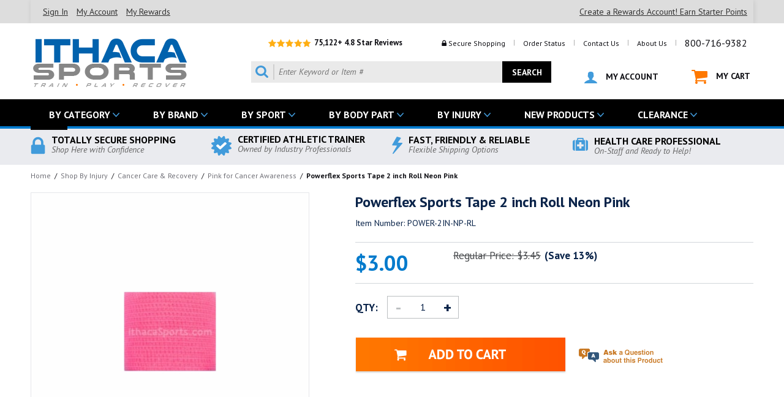

--- FILE ---
content_type: text/html
request_url: https://www.ithacasports.com/pospta2ronep.html
body_size: 39469
content:
<!DOCTYPE HTML PUBLIC "-//W3C//DTD HTML 4.01 Transitional//EN"><html><head><title>Powerflex Sports Tape 2 inch Roll Neon Pink: Ithaca Sports</title><meta name="Description" content="PowerFlex is sweat and water resistant and will not slip like traditional taping methods. This tape does not have adhesive...it only sticks to itself.Taping players with PowerFlex eliminates the need for pre-wrap and spray adhesives. Simply apply PowerFlex directly to the skin. You can use trainers white tape over the Powerflex. It can also be used to keep bandages in place.Click to check out the Free Shipping on cases!" /><meta name="Keywords" content="athletic tape, Sports medicine, athletic training, mueller, cramer, prewrap, underwrap, mouth guard, mouth guards, mouthguard, mouthguards, athletic tape, stretch athletic tape, ace wraps, ace bandages, elastic wraps, elastic bandages, xeroform, tuf skin, instant cold pack, instant ice pack, instant cold compress, butterfly bandages, gatorade, sling, triangle bandage, cpr shield, cpr mask, gauze, gauze wrap, latex gloves, non latex gloves, bandaids, nose plug, cooler " /><script type="text/javascript" src="https://c3319586.ssl.cf0.rackcdn.com/js/monitus.js"></script><!-- Google Tag Manager -->
<script>(function(w,d,s,l,i){w[l]=w[l]||[];w[l].push({'gtm.start':
new Date().getTime(),event:'gtm.js'});var f=d.getElementsByTagName(s)[0],
j=d.createElement(s),dl=l!='dataLayer'?'&l='+l:'';j.async=true;j.src=
'//www.googletagmanager.com/gtm.js?id='+i+dl;f.parentNode.insertBefore(j,f);
})(window,document,'script','dataLayer','GTM-6NZ5L');</script>
<!-- End Google Tag Manager -->
<meta name="msvalidate.01" content="EBBBB37B2F6C1711650F252E48438826" />

<!--Start of Tawk.to Script-->
<script type="text/javascript">
var Tawk_API=Tawk_API||{}, Tawk_LoadStart=new Date();
(function(){
var s1=document.createElement("script"),s0=document.getElementsByTagName("script")[0];
s1.async=true;
s1.src='https://embed.tawk.to/592eff2cb3d02e11ecc67a74/default';
s1.charset='UTF-8';
s1.setAttribute('crossorigin','*');
s0.parentNode.insertBefore(s1,s0);
})();
</script>
<!--End of Tawk.to Script-->
<script async src="//d3owq2fdwtdp2j.cloudfront.net/4305348049.js"></script>
<!-- Facebook Pixel Code --
<script>
!function(f,b,e,v,n,t,s)
{if(f.fbq)return;n=f.fbq=function(){n.callMethod?
n.callMethod.apply(n,arguments):n.queue.push(arguments)};
if(!f._fbq)f._fbq=n;n.push=n;n.loaded=!0;n.version='2.0';
n.queue=[];t=b.createElement(e);t.async=!0;
t.src=v;s=b.getElementsByTagName(e)[0];
s.parentNode.insertBefore(t,s)}(window,document,'script',
'https://connect.facebook.net/en_US/fbevents.js');
 fbq('init', '213015592732143'); 
fbq('track', 'PageView');
</script>
<noscript>
 <img height="1" width="1" 
src="https://www.facebook.com/tr?id=213015592732143&ev=PageView
&noscript=1"/>
</noscript>
<!-- End Facebook Pixel Code -->
<!-- BEGIN: NSG Seal -->
<script type="text/javascript" src="//nsg.symantec.com/Web/Seal/gjs.aspx?SN=964435680"></script>
<script type="text/javascript">
if (window._GUARANTEE && _GUARANTEE.Loaded) {
  _GUARANTEE.Hash = "ASsLqWabsun0qQFq7DWBzFyHT%2B5wIMtgpq9dBgoknLe66PDuhZWLOObl%2FYFPYkqMrU8%2Bl7xSgbxxLWGgY5UAiA%3D%3D";
  _GUARANTEE.WriteSeal();
}
</script>
<!-- END: NSG Seal -->
 <meta name="viewport" content="width=device-width, initial-scale=1.0,minimum-scale=1.0" />
<meta name="verify-v1" content="SFA7NaZaGvzAnUzcnbV1SzCUjYFWmwa+b0UfkuArNyE=" >
<link href="https://fonts.googleapis.com/css?family=PT+Sans:400,400i,700,700i" rel="stylesheet">
<LINK REL="SHORTCUT ICON" HREF="https://sep.turbifycdn.com/ty/cdn/ithacasports/favicon2.ico">

<!-- <link rel="stylesheet" type="text/css" href="https://sep.turbifycdn.com/ty/cdn/ithacasports/ytimes-styles-min.1.1.css"> -->

<script type="text/javascript" src="https://ajax.googleapis.com/ajax/libs/jquery/1.12.2/jquery.min.js"></script>
<script><!--
function GetCookie(e){var o=document.cookie.indexOf(e+"="),n=o+e.length+1;if(!o&&e!=document.cookie.substring(0,e.length))return null;if(-1==o)return null;var t=document.cookie.indexOf(";",n);return-1==t&&(t=document.cookie.length),unescape(document.cookie.substring(n,t))}function SetCookie(e,o,n,t,i,u){var c=new Date;c.setTime(c.getTime()),n&&"number"==typeof n&&(n=1e3*n*60*60*24);var r;r="number"==typeof n?new Date(c.getTime()+n):n,document.cookie=e+"="+escape(o)+(n?";expires="+r.toGMTString():"")+(t?";path="+t:"")+(i?";domain="+i:"")+(u?";secure":"")}function DeleteCookie(e,o,n){GetCookie(e)&&(document.cookie=e+"="+(o?";path="+o:"")+(n?";domain="+n:"")+";expires=Thu, 01-Jan-1970 00:00:01 GMT")}
//-->
</script>
<script type="text/javascript" src="https://sep.turbifycdn.com/ty/cdn/ithacasports/ytimes-recently-viewed.1.2.min.js"></script>
<script>
$.getMultiScripts = function(arr) {
    var _arr = $.map(arr, function(scr) {
        return $.getScript( scr );
    });

    _arr.push($.Deferred(function( deferred ){
        $( deferred.resolve );
    }));

    return $.when.apply($, _arr);
}

var script_arr = [
	'https://sep.turbifycdn.com/ty/cdn/ithacasports/slick.min.js',
	'https://sep.turbifycdn.com/ty/cdn/ithacasports/jquery.fancybox.min.js',
	'https://sep.turbifycdn.com/ty/cdn/ithacasports/jquery.lazyload.min.js'
];
$.getMultiScripts(script_arr).done(function() {
     $.getScript('https://sep.turbifycdn.com/ty/cdn/ithacasports/ytimes-scripts-bottom.2.8a.js');
}).fail(function(error) {
     console.log('error');
}).always(function() {
     // always called, both on success and error
});
</script>
<!-- <script type="text/javascript" src="//cdn.nextopia.net/nxt-app/10c005e73ff14d7c72a4b4a4608dc818.js" async></script> -->
<style>
<!--
@charset "UTF-8"; a {outline: none;} a:hover {color:#007acc;} :focus {-moz-outline-style: none;} body {background-color: #fff;margin: 0px 0px;font-family: 'PT Sans', sans-serif;} .clearAll {clear:both;height:0px;} .wl {box-sizing:border-box;width:100%;max-width: 1180px;margin: 0px auto;} .grayBack {display:block;box-sizing:border-box;width:100%;background-color: #eaebef;} #pageWrapper {position:relative;z-index:99;background-color: #fff;} header {box-sizing:border-box;width:100%;max-width: 1180px;height:124px;margin: 0px auto;position:relative;} #headerLogo {position:absolute;top:20px;left:0px;} #headerLogo a {display:block;} #headerLogo img {display:block;max-width:100%;height:auto;margin:0px auto;} #headerTop {position:absolute;top:20px;right:0px;} #headerReviews {display:inline-block;vertical-align:middle;margin-right:50px;font: bold 13px 'PT Sans', sans-serif;color:#101015;} #headerReviews img {display:inline-block;vertical-align:middle;} #headerLinks {display:inline-block;vertical-align:middle;text-align:right;font: normal 12px 'PT Sans', sans-serif;color:#aeaeae;} #headerLinks a {display:inline-block;vertical-align:middle;padding: 0px 10px;font: normal 12px 'PT Sans', sans-serif;color:#101015;text-decoration: none;} #headerLinks a:hover {color:#419adc;} #headerLinks a.tel {font-size: 16px;} #headerLinks span {display:inline-block;vertical-align:middle;padding: 0px 10px;font: normal 12px 'PT Sans', sans-serif;color:#101015;} #headerBottom {position:absolute;top:62px;right:5px;} #searchForm {display:inline-block;vertical-align:middle;box-sizing:border-box;width:490px;height:35px;background-color: #eaeaea;position:relative;} #searchIcon {position:absolute;top:5px;left:0px;} #searchInp {display:block;box-sizing:border-box;width:100%;padding: 0px 90px 0px 45px;font: italic 14px/35px 'PT Sans', sans-serif;color:#101015;border: 0 none;background-color: transparent;} #searchGo {position:absolute;top:0px;right:0px;box-sizing:border-box;text-align:center;font: bold 14px/35px 'PT Sans', sans-serif;color:#fff;width: 80px;height:35px;border: 0 none;background-color: #000;} #searchGo:hover {opacity: 0.60;-moz-opacity: 0.60;filter: alpha(opacity=60);} #myaccountLink {display:inline-block;vertical-align:middle;padding-left: 50px;font: bold 14px 'PT Sans', sans-serif;color:#101015;text-decoration: none;} #cartLink {display:inline-block;vertical-align:middle;padding-left: 50px;font: bold 14px 'PT Sans', sans-serif;color:#101015;text-decoration: none;} #myaccountLink:hover, #cartLink:hover {color:#419adc;} #myaccountLink img, #cartLink img {display:inline-block;vertical-align:middle;margin-right: 10px;} nav#megaMenu {box-sizing:border-box;width:100%;background-color: #000;box-sizing:border-box;height:48px;margin:0px;padding:0px;border-bottom: solid 4px #007acc;} nav#megaMenu #megaMenuInner {} ul#topMenus {display:block;box-sizing:border-box;list-style-type:none;margin:0px;padding:0px;position:relative;} ul#topMenus li.menuElement {display:inline-block;font: bold 16px/38px 'PT Sans', sans-serif;color:#fff;text-transform:uppercase;padding: 0px 30px;background: transparent url(https://sep.turbifycdn.com/ty/cdn/ithacasports/iths-megamenu-arrow-down.png) right 15px center no-repeat;border-top: solid 6px #000;margin-right: 10px;} ul#topMenus li.menuElement.nodrop {background: transparent url(https://sep.turbifycdn.com/ty/cdn/ithacasports/iths-megamenu-arrow-right.png) right 15px center no-repeat;} ul#topMenus li.menuElement:hover, ul#topMenus li.menuElement.active {background-color: #fff;border-top: solid 6px #007acc;color: #101015;} ul#topMenus li.menuElement a {display:block;font: bold 16px/38px 'PT Sans', sans-serif;color:#fff;text-decoration: none;} ul#topMenus li.menuElement:hover a, ul#topMenus li.topMenu.active a {color: #101015;} ul#topMenus li.menuElement div.subMenu {display:none;position:absolute;top: 44px;left:0px;z-index:10001;box-sizing:border-box;max-width:1180px;padding: 15px;background-color: #fff;} ul#topMenus li.menuElement div.subMenu div.subMenuLinks {display:block;box-sizing:border-box;width:100%;} ul#topMenus li.menuElement div.subMenu div.subMenuLinks div.subMenuCols {display:block;box-sizing:border-box;width:100%;} ul#topMenus li.menuElement div.subMenu div.subMenuLinks div.subMenuCols div.borderCol {display:block;box-sizing:border-box;float:left;padding: 0px 10px 0px 0px;margin-right: 10px;border-right: solid 1px #ddd;} ul#topMenus li.menuElement div.subMenu div.subMenuLinks div.subMenuCols div.borderCol:last-of-type {border: 0 none !important;} ul#topMenus li.menuElement div.subMenu div.subMenuLinks div.subMenuCols div.borderCol label {display:block;font: bold 16px 'PT Sans', sans-serif;color:#101015;padding: 0px 0px 10px;} ul#topMenus li.menuElement div.subMenu div.subMenuLinks div.subMenuCols div.borderCol ul {box-sizing:border-box;width:100%;margin: 0px 0px 0px 20px;padding:0px;} ul#topMenus li.menuElement div.subMenu div.subMenuLinks div.subMenuCols div.borderCol ul li {list-style:disc;padding: 4px 5px 4px 0px;font: normal 10px 'PT Sans', sans-serif;color:#007acc;} ul#topMenus li.menuElement div.subMenu div.subMenuLinks div.subMenuCols div.borderCol ul li a {display:inline;font: normal 14px 'PT Sans', sans-serif;color:#101015;text-transform:none;} ul#topMenus li.menuElement div.subMenu div.subMenuLinks div.subMenuCols div.borderCol ul li:hover a {color:#007acc;} ul#topMenus li.menuElement div.subMenu div.subMenuLinks div.subMenuCols div.borderCol ul li img {display:block;max-width:100%;height:auto;margin: 10px 0px;} ul#topMenus li.menuElement div.subMenu div.subMenuLinks div.subMenuSublists {display:block;box-sizing:border-box;width:100%;} ul#topMenus li.menuElement div.subMenu div.subMenuLinks div.subMenuSublists > ul {position:relative;display:block;box-sizing:border-box;width:150px;list-style-type:none;margin:0px;padding:0px;background-color: #eaeaea;} ul#topMenus li.menuElement div.subMenu div.subMenuLinks div.subMenuSublists > ul li {display:block;box-sizing:border-box;width:100%;margin:0px;padding:0px;} ul#topMenus li.menuElement div.subMenu div.subMenuLinks div.subMenuSublists > ul li > label {display:block;box-sizing:border-box;width:100%;text-align:center;background-color: transparent;padding:5px 17px 5px 17px;} ul#topMenus li.menuElement div.subMenu div.subMenuLinks div.subMenuSublists > ul li > label:hover, ul#topMenus li.menuElement div.subMenu div.subMenuLinks div.subMenuSublists > ul li label.active {color: #fff;background: #007acd url(https://sep.turbifycdn.com/ty/cdn/ithacasports/megamenu-arrow-right-white.png) right 10px center no-repeat;} ul#topMenus li.menuElement div.subMenu div.subMenuLinks div.subMenuSublists > ul li div.subListLinks {display:none;position:absolute;left:151px;top:0px;padding: 0px;} ul#topMenus li.menuElement div.subMenu div.subMenuLinks div.subMenuSublists > ul li div.subListLinks div.borderCol {display:block;box-sizing:border-box;float:left;padding: 0px 10px 0px 0px;margin-right: 10px;border-right: solid 1px #ddd;} ul#topMenus li.menuElement div.subMenu div.subMenuLinks div.subMenuSublists > ul li div.subListLinks div.borderCol:first-of-type {padding: 0px 10px 0px 0px;} ul#topMenus li.menuElement div.subMenu div.subMenuLinks div.subMenuSublists > ul li div.subListLinks div.borderCol:last-of-type {border: 0 none !important;} ul#topMenus li.menuElement div.subMenu div.subMenuLinks div.subMenuSublists > ul li div.subListLinks div.borderCol label {display:block;visibility:hidden;font: bold 18px 'PT Sans', sans-serif;color:#101015;padding: 0px 15px 10px;text-align: left;} ul#topMenus li.menuElement div.subMenu div.subMenuLinks div.subMenuSublists > ul li div.subListLinks div.borderCol:first-of-type label {visibility:visible;} ul#topMenus li.menuElement div.subMenu div.subMenuLinks div.subMenuSublists > ul li div.subListLinks div.borderCol ul {list-style:disc;box-sizing:border-box;width:100%;margin: 0px 0px 0px 30px;padding:0px;} ul#topMenus li.menuElement div.subMenu div.subMenuLinks div.subMenuSublists > ul li div.subListLinks div.borderCol li {display:list-item;list-style:disc;padding: 4px 5px 4px 0px;font: normal 10px 'PT Sans', sans-serif;color:#007acc;} ul#topMenus li.menuElement div.subMenu div.subMenuLinks div.subMenuSublists > ul li div.subListLinks div.borderCol li a {display:inline;font: normal 14px 'PT Sans', sans-serif;color:#101015;text-transform:none;} ul#topMenus li.menuElement div.subMenu div.subMenuLinks div.subMenuSublists > ul li div.subListLinks div.borderCol li:hover a {color:#007acc;} ul#topMenus li.menuElement div.subMenu div.subMenuLinks div.subMenuSublists > ul li div.subListLinks div.borderCol li img {display:block;max-width:100%;height:auto;margin: 10px 0px;} ul#topMenus li.menuElement div.subMenu div.subMenuBanners {display:block;box-sizing:border-box;width:100%;margin-top: 25px;} ul#topMenus li.menuElement div.subMenu div.subMenuBanners a img.banner1 {display:block;box-sizing:border-box;width:calc(50% - 14px);float:left;-moz-box-shadow: 2px 2px 5px #aaa;-webkit-box-shadow: 2px 2px 5px #aaa;box-shadow: 2px 2px 5px #aaa;} ul#topMenus li.menuElement div.subMenu div.subMenuBanners a img.banner2 {display:block;box-sizing:border-box;width:calc(50% - 14px);float:right;-moz-box-shadow: 2px 2px 5px #aaa;-webkit-box-shadow: 2px 2px 5px #aaa;box-shadow: 2px 2px 5px #aaa;} ul#topMenus li.menuElement div.subMenu div.subMenuAll {display:block;box-sizing:border-box;width:100%;background-color: #007acc;padding: 8px 15px;margin-top: 15px;font: bold 18px 'PT Sans', sans-serif;color:#fff;text-align:center;clear:both;} ul#topMenus li.menuElement div.subMenu div.subMenuAll a {display:block;font: bold 18px 'PT Sans', sans-serif;color:#fff;text-decoration: none;text-align:center;} nav#megaMenu.fixed {position:fixed;left: 0px;top:-48px;z-index: 99999999;} nav#megaMenu.fixed #megaMenuInner {position:relative;} nav#megaMenu.fixed #megaMenuInner ul#topMenus li.menuElement {font: bold 15px/38px 'PT Sans', sans-serif;padding: 0px 30px 0px 15px;margin-right: 0px;} nav#megaMenu.fixed #searchForm {position:absolute;top: 10px;right: 45px;box-sizing:border-box;width:25px;height:25px;background-color: #fff;} nav#megaMenu.fixed #searchForm #searchIcon {display:none;} nav#megaMenu.fixed #searchForm #searchInp {padding: 0px 35px 0px 5px;font: italic 14px/25px 'PT Sans', sans-serif;} nav#megaMenu.fixed #searchForm #searchGo {width: 25px;height:25px;background: #fff url(https://sep.turbifycdn.com/ty/cdn/ithacasports/iths-search-icon.png) right -2px center no-repeat;background-size: 28px auto;text-indent: -10000px;padding:0px;} nav#megaMenu.fixed a#cartLink {position:absolute;top: 13px;right: 5px;width:21px;height:19px;text-indent: -10000px;background: transparent url(https://sep.turbifycdn.com/ty/cdn/ithacasports/iths-mycart.png) center no-repeat;background-size: 21px 19px;padding:0px;} footer {box-sizing:border-box;width:100%;background-color: #101015;padding: 0px;margin: 0px;} #footerNewsletter {box-sizing:border-box;width:100%;background-color: #0162ad;padding: 0px;margin: 0px;height: 80px;} #footerNewsletter div.wl {background: url(https://sep.turbifycdn.com/ty/cdn/ithacasports/iths-newsletter-back.png) 0 0 no-repeat;padding: 0px 0px 0px 200px;height: 80px;box-sizing:border-box;} #footerNewsletter div.label {display:inline-block;vertical-align:middle;text-align:right;font: italic 15px 'PT Sans', sans-serif;color:#69c0fd;margin-top: 10px} #footerNewsletter big {font: bold 28px 'PT Sans', sans-serif;color:#fff;display:block;} #mc-embedded-subscribe-form {display:block;float:right;vertical-align:middle;box-sizing:border-box;width:498px;height:40px;background-color: #fff;position:relative;margin: 20px 0px 0px 20px;} #mc-embedded-subscribe-form.open {background-color: #f1f1f1;} #newsInp {display:block;box-sizing:border-box;width:100%;padding: 0px 150px 0px 20px;font: italic 15px/40px 'PT Sans', sans-serif;color:#101015;border: 0 none;background-color: transparent;} #newsGo {position:absolute;top:0px;right:0px;box-sizing:border-box;text-align:center;font: bold 16px/40px 'PT Sans', sans-serif;color:#fff;width: 137px;height:40px;border: 0 none;background-color: #000;border-left: solid 6px #0162ad;} #newsGo:hover {opacity: 0.60;-moz-opacity: 0.60;filter: alpha(opacity=60);} #newsInp.open {width: 68%;padding: 0px 150px 0px 10px;font: italic 15px/30px 'PT Sans', sans-serif;border: 1px solid #ddd;background-color: #fff;margin: 8px 10px 0px;} #newsletterExt {display: none;box-sizing: border-box;width: 100%;padding: 10px;background-color: #f1f1f1;font-size: 14px;} #newsletterExt input#nlConfirmEmail {display: block;box-sizing: border-box;width: 100%;padding: 3px 10px;font: italic 15px/26px 'PT Sans', sans-serif;color: #101015;border: solid 1px #ddd;background-color: #fff;margin-bottom: 5px;} #newsletterExt input#nlFirstName {display: block;box-sizing: border-box;width: 100%;padding: 3px 10px;font: italic 15px/26px 'PT Sans', sans-serif;color: #101015;border: solid 1px #ddd;background-color: #fff;margin-bottom: 5px;} #newsletterExt input#nlLastName {display: block;box-sizing: border-box;width: 100%;padding: 3px 10px;font: italic 15px/26px 'PT Sans', sans-serif;color: #101015;border: solid 1px #ddd;background-color: #fff;margin-bottom: 5px;} #newsletterExt span {display: block;font-size: 12px;} #footerLinks {padding: 40px 0px;display:table;width:100%;box-sizing:border-box;} #footerLinks div.footerLinksCol {display:table-cell;vertical-align:top;width: 250px;} #footerLinks div.footerLinksCol label {font: normal 16px 'PT Sans', sans-serif;color:#cecfd4;display:block;padding-bottom: 20px;text-transform:uppercase;} #footerLinks div.footerLinksCol ul {text-decoration: none;margin: 0px;padding: 0px 0px 0px 15px;} #footerLinks div.footerLinksCol ul li {font: normal 13px 'PT Sans', sans-serif;color:#419adc;} #footerLinks div.footerLinksCol ul li a {display:block;font: normal 13px 'PT Sans', sans-serif;color:#fff;padding: 5px 0px;text-decoration: none;} #footerLinks div.footerLinksCol ul li a:hover {color:#419adc;} #footerLinks div.footerSocials {display:table-cell;vertical-align:top;width: 290px;} #footerLinks div.footerSocials label {font: normal 16px 'PT Sans', sans-serif;color:#cecfd4;display:block;padding-bottom: 20px;text-transform:uppercase;} #footerLinks div.footerSocials a {display:block;font: normal 13px 'PT Sans', sans-serif;color:#fff;padding: 3px 0px;text-decoration: none;} #footerLinks div.footerSocials a:hover {color:#419adc;} #footerLinks div.footerSocials a img {display:inline-block;vertical-align:middle;margin-right: 10px;} #footerLinks div.footerContact {display:table-cell;vertical-align:top;} #footerLinks div.footerContact a#footerLogo {display:block;text-decoration: none;} #footerLinks div.footerContact a#footerLogo img {display:block;max-width:100%;height:auto;} #footerLinks div.footerContact a#footerPhone {display:block;font: bold 22px 'PT Sans', sans-serif;color:#fff;padding:10px 0px;text-decoration: none;} #footerLinks div.footerContact a#footerPhone img {display:inline-block;vertical-align:middle;margin-right: 10px;} #footerLinks div.footerContact a#footerEmail {display:block;font: bold 14px 'PT Sans', sans-serif;color:#fff;padding:0px 0px 10px;text-decoration: none;} #footerLinks div.footerContact a#footerEmail img {display:inline-block;vertical-align:middle;margin-right: 10px;} #footerLinks div.footerContact img#footerCards {display:block;} #footerBadges {display:table;box-sizing:border-box;width:100%;border-top: solid 5px #000;padding: 20px 0px;} #footerBadges div.badge {display:table-cell;vertical-align:middle;width: 25%;box-sizing:border-box;font: bold 16px 'PT Sans', sans-serif;color:#fff;} #footerBadges div.badge img {float:left;margin:2px 10px 5px 0px;} #footerBadges div.badge small {display:block;font: italic 14px 'PT Sans', sans-serif;color:#69c0fd;} #footerCopyright {display:block;box-sizing:border-box;width:100%;background-color: #000;} #footerCopyright .wl {font: normal 13px/50px 'PT Sans', sans-serif;color:#666;padding: 5px 0px;} #footerSecure {float:right;text-align:right;} #pageBody {} #topBadges {display:table;box-sizing:border-box;width:100%;padding: 10px 0px;} #topBadges .badge {display:table-cell;vertical-align:middle;width: 25%;box-sizing:border-box;font: bold 16px/14px 'PT Sans', sans-serif;color:#000;} #topBadges .badge img {float:left;margin:2px 10px 5px 0px;} #topBadges .badge small {display:block;font: italic 14px 'PT Sans', sans-serif;color:#666;} 

/* HOME PAGE */ 
#homeHero {box-sizing:border-box;width:100%;max-width:1390px;padding: 0px;margin: 0px auto;} 
#homeHeroSliderFrame {display:block;box-sizing:border-box;width:calc(100% - 464px);max-width:925px;float:left;height:463px;} 
#homeHeroSlider {display:block;box-sizing:border-box;width:100%;} 
#homeHeroSlider a {display:block;} 
#homeHeroSlider img {max-width:100%;height:auto;max-height:100%;width:auto;} 
#homeHeroSlider img.slick-prev {position:absolute;top: 50%;left:-60px;margin-top: -23px;} 
#homeHeroSlider img.slick-next {position:absolute;top: 50%;right:-530px;margin-top: -23px;} 
#homeHeroSlider ul.slick-dots {position:absolute;bottom: -30px;left:0px;list-style-type:none;margin:0px;padding:0px;width:100%;text-align:center;} 
#homeHeroSlider ul.slick-dots li {display:inline-block;margin: 0px 12px 0px 0px;cursor:pointer;} 
#homeHeroSlider ul.slick-dots li button {background-color:#93969b;border:0 none;-webkit-border-radius:4px;-moz-border-radius:4px;-o-border-radius:4px;border-radius:4px;height:8px;width:8px;text-indent:-10000px;overflow:hidden;padding:0px;cursor:pointer;} 
#homeHeroSlider ul.slick-dots li.slick-active button, #imageRotator ul.slick-dots li:hover button {background-color: #0079cc;} 
#homeKickers {box-sizing:border-box;width:462px;float:right;height:463px;overflow:hidden;} #homeKickers div.homeKicker {box-sizing:border-box;width:100%;margin-bottom:2px;} #homeKickers div.homeKicker a {display:block;} #homeKickers div.homeKicker img {display:block;max-width:100%;height:auto;margin:0px auto;} #homeTabs {clear:both;padding: 30px 0px;} #homeTabs ul#homeTabControls {display:block;list-style-type:none;margin:0px;padding:0px;width:100%;} #homeTabs ul#homeTabControls li {display:inline-block;width:calc(20% - 4px);box-sizing:border-box;padding: 10px;font: bold 20px 'PT Sans', sans-serif;color:#0e2030;border-bottom: solid 6px #cecfd4;margin: 0px 2px;cursor: pointer;text-align:center;text-transform:uppercase;position:relative;} #homeTabs ul#homeTabControls li span.arrow {position:absolute;bottom: -14px;left:50%;margin-left:-8px;background: url(https://sep.turbifycdn.com/ty/cdn/ithacasports/home-tabs-arrow-grey.png) center no-repeat;height: 8px;width:16px;} #homeTabs ul#homeTabControls li.active, #homeTabs ul#homeTabControls li:hover {border-bottom: solid 6px #0163ae;} #homeTabs ul#homeTabControls li.active span.arrow, #homeTabs ul#homeTabControls li:hover span.arrow {background: url(https://sep.turbifycdn.com/ty/cdn/ithacasports/home-tabs-arrow-blue.png) center no-repeat;} #homeTabs #homeTabContents {box-sizing:border-box;padding: 10px 0px;max-height: 420px;overflow:hidden;} #homeTabs #homeTabContents div.homeTabSlider.noSlider {max-height: none;height:auto;} #homeTabs #homeTabContents div.homeTabContent {display:block;box-sizing:border-box;width: 100%;max-height: 380px;} #homeTabContents div.homeTabSlider {position:relative;display:block;box-sizing:border-box;width: 100%;max-height: 380px;padding: 0px 30px;} #homeTabContents div.homeTabContent.noSlider div.homeTabSlider > div {display:block;box-sizing:border-box;float:left;width:20%;} #homeTabContents div.homeTabSlider div.contentElement {display:block;background-color: #fff;border: solid 1px #dadadc;padding: 10px;margin: 7px;height: 340px;overflow:hidden;} #homeTabContents div.homeTabSlider div.contentElement:hover {border: solid 3px #0163ae;margin: 5px;} #homeTabContents div.homeTabSlider div.contentElement div.image {display:block;box-sizing:border-box;width:100%;} #homeTabContents div.homeTabSlider div.contentElement div.image a {display:block;} #homeTabContents div.homeTabSlider div.contentElement div.image img {display:block;max-width:100%;height:auto;margin:0px auto;} #homeTabContents div.homeTabSlider div.contentElement div.name {display:block;box-sizing:border-box;width:100%;padding: 10px 0px 0px;height: 65px;overflow:hidden;} #homeTabContents div.homeTabSlider div.contentElement div.name a {display:block;font: normal 14px 'PT Sans', sans-serif;color:#101015;text-decoration: none;} #homeTabContents div.homeTabSlider div.contentElement div.price {display:block;box-sizing:border-box;width:100%;padding: 10px 0px 0px;} #homeTabContents div.homeTabSlider div.contentElement div.price div.salePrice {display:inline-block;font: bold 16px 'PT Sans', sans-serif;color:#007acc;} #homeTabContents div.homeTabSlider div.contentElement div.price div.regPrice {display:inline-block;padding-left: 10px;font: normal 13px 'PT Sans', sans-serif;color:#484a4d;text-decoration: line-through;} #homeTabContents div.homeTabSlider div.contentElement div.rating {display:block;box-sizing:border-box;width:100%;padding: 10px 0px 0px;font: normal 12px 'PT Sans', sans-serif;color:#101015;} #homeTabContents div.homeTabSlider div.contentElement div.rating img {display:inline-block;vertical-align:middle;} #homeTabContents div.homeTabSlider img.slick-prev {position:absolute;top: 50%;left:0px;margin-top: -23px;} #homeTabContents div.homeTabSlider img.slick-next {position:absolute;top: 50%;right:0px;margin-top: -23px;} #homeTabContents div.homeTabSlider ul.slick-dots {position:absolute;bottom: -22px;left:0px;list-style-type:none;margin:0px;padding:0px;width:100%;text-align:center;} #homeTabContents div.homeTabSlider ul.slick-dots li {display:inline-block;margin: 0px 12px 0px 0px;cursor:pointer;} #homeTabContents div.homeTabSlider ul.slick-dots li button {background-color:#93969b;border:0 none;-webkit-border-radius:4px;-moz-border-radius:4px;-o-border-radius:4px;border-radius:4px;height:8px;width:8px;text-indent:-10000px;overflow:hidden;padding:0px;cursor:pointer;} #homeTabContents div.homeTabSlider ul.slick-dots li.slick-active button, #imageRotator ul.slick-dots li:hover button {background-color: #0079cc;} #homeFeaturedCat {padding: 30px 0px;} #homeFeaturedCat div.title {display:block;box-sizing:border-box;width:100%;padding: 10px 0px;border-bottom: solid 1px #93969b;margin-bottom: 10px;} #homeFeaturedCat div.title label {font: bold 24px 'PT Sans', sans-serif;color:#0e2030;text-transform:uppercase;} #homeFeaturedCat div.title a {float:right;display:block;font: bold 15px 'PT Sans', sans-serif;color:#007acc;text-decoration: none;text-transform:uppercase;} #homeFeaturedCat div.featuredCatElement {display:block;float:left;box-sizing:border-box;width:33.33%;padding: 10px;} #homeFeaturedCat div.featuredCatElement div.image {display:block;box-sizing:border-box;width:100%;} #homeFeaturedCat div.featuredCatElement div.image a {display:block;} #homeFeaturedCat div.featuredCatElement div.image img {display:block;max-width:100%;height:auto;margin:0px auto;} #homeFeaturedCat div.featuredCatElement div.image:hover {-moz-box-shadow: 2px 2px 5px #aaa;-webkit-box-shadow: 2px 2px 5px #aaa;box-shadow: 2px 2px 5px #aaa;} #homeSA {padding: 30px;background-color: #f6f7f9;border: solid 2px #e9eaee;} #homeSA .oneThird {display:block;box-sizing:border-box;width:33.33%;float:left;padding: 0px 15px 0px 0px;text-align:center;} #homeSA .oneThird img {display:block;max-width:100%;height:auto;margin:0px auto 5px;} #homeSA .oneThird .overall {font: bold 18px 'PT Sans';color: #101015;} #homeSA .oneThird .basedon {font: italic 12px 'PT Sans';color: #101015;padding-bottom:10px;} #homeSA .oneThird a {font: bold 15px 'PT Sans';color: #007acc;text-decoration: none;} #homeSA .twoThird {display:block;box-sizing:border-box;width:66.66%;float:left;padding: 0px 0px 0px 15px;} #homeSA .twoThird a.sa_footer {display: none;} #homeSA .twoThird .sa_bgWhite .sa_review {background-color: transparent;border: 0 none !important;border-top: #ebebeb solid 1px !important;border-bottom: #ebebeb solid 1px !important;-moz-border-radius: 0px !important;-webkit-border-radius: 0px !important;border-radius: 0px !important;} #homeFeaturedBrands {padding: 30px 0px;} #homeFeaturedBrands div.title {display:block;box-sizing:border-box;width:100%;padding: 10px 0px;border-bottom: solid 1px #93969b;margin-bottom: 10px;} #homeFeaturedBrands div.title label {font: bold 24px 'PT Sans', sans-serif;color:#0e2030;text-transform:uppercase;} #homeFeaturedBrands div.title a {float:right;display:block;font: bold 15px 'PT Sans', sans-serif;color:#007acc;text-decoration: none;text-transform:uppercase;} #homeFeaturedBrands label.small {display:block;box-sizing:border-box;width:100%;font: bold 15px 'PT Sans', sans-serif;color:#0e2030;text-transform:uppercase;padding: 10px 0px;} #homeFeaturedBrands div.featuredBrandsElement {display:block;float:left;box-sizing:border-box;width:16.66%;padding: 10px 10px 30px;} #homeFeaturedBrands div.featuredBrandsElement div.image {display:block;box-sizing:border-box;width:100%;} #homeFeaturedBrands div.featuredBrandsElement div.image a {display:block;} #homeFeaturedBrands div.featuredBrandsElement div.image img {display:block;max-width:100%;height:auto;margin:0px auto;} #homeFeaturedBrands div.featuredBrandsElement div.name {display:block;box-sizing:border-box;width:100%;padding: 10px 0px 0px;text-align: center;} #homeFeaturedBrands div.featuredBrandsElement div.name a {font: normal 13px 'PT Sans', sans-serif;color:#101015;text-decoration: underline;text-transform:uppercase;} #homeFeaturedBrands div.featuredBrandsElement:hover div.name a {color:#419adc;} #ourMission {padding: 60px 285px 30px 0px;position:relative;font: italic 25px 'PT Sans', sans-serif;color:#101015;} #ourMission label {display:block;box-sizing:border-box;width:100%;border-bottom: solid 1px #93969b;height: 20px;text-align: center;position:relative;top:-30px;} #ourMission label span {display:inline-block;box-sizing:border-box;padding: 0px 25px;font: bold 30px 'PT Sans', sans-serif;color:#007acc;text-transform:uppercase;position: relative;background-color: #fff;} img#missionSignature {display:block;max-width:100%;height:auto;margin:0px auto;position:relative;top:-15px;} img#missionGuarantee {position: absolute;top: 30px;right:0px;cursor:pointer;} #guaranteePopup {} div.ytInstaPop {display:none;position: absolute;top: 30px;right:0px;max-width:300px;background-color: #fff;border: solid 5px #0162ad;padding: 30px 40px 30px 30px;-moz-box-shadow: 2px 0px 6px #aaa;-webkit-box-shadow: 2px 0px 6px #aaa;box-shadow: 2px 0px 6px #aaa;font: normal 13px 'PT Sans', sans-serif;color:#101015;} div.ytInstaPop a {font: normal 13px 'PT Sans', sans-serif;color:#419adc;text-decoration: underline;} img.instaClose {position: absolute;top: 7px;right:7px;cursor: pointer;} #homeMessage {clear:both;padding: 30px 0px;clear:both;font: normal 14px 'PT Sans', sans-serif;color:#101015;} #homeMessage p {font: normal 14px 'PT Sans', sans-serif;color:#101015; margin: 5px 0px;} #homeMessage a {font: normal 14px 'PT Sans', sans-serif;color:#0162ad;text-decoration: underline;} #homeMessage img {max-width:100%;height:auto;} #homeMessage iframe {max-width:100%;height:auto;} 

/* CATEGORY PAGES */ 
#categoryPage {display:block;box-sizing:border-box;width:100%;padding: 0px 0px 50px;} #categoryName {display:block;box-sizing:border-box;width:100%;margin: 0px 0px 10px;padding: 20px 0px;border-bottom: solid 1px #007acc;} h1 {font: bold 35px 'PT Sans', sans-serif;color: #000;margin: 0px;padding:0px;} #catNav {display:block;box-sizing:border-box;width:215px;float:left;} #catNav div.title {display:block;box-sizing:border-box;width:100%;background-color: #f2f3f6;font: bold 20px 'PT Sans', sans-serif;color: #007acc;padding: 8px 15px;text-align:left;} #catNav div.title small {display:block;font: normal 12px 'PT Sans', sans-serif;color: #101015;padding: 0px 0px 5px;} #catNav ul {box-sizing:border-box;width:calc(100% - 15px);padding: 10px 0px;background-color: #fff;margin:0px 0px 0px 15px;} #catNav ul li {color:#007acc;font: normal 8px 'PT Sans', sans-serif;padding: 4px 0px;} #catNav ul li a {display:block;font: normal 14px 'PT Sans', sans-serif;color: #101015;text-decoration: none;} #catNav ul li a:hover {color:#007acc;} #catNav .otherCats {display:block;box-sizing:border-box;width:100%;margin: 15px 0px 0px;background-color: #f5f6f9;padding: 15px;} #catNav .otherCats label {display:block;box-sizing:border-box;width:100%;padding: 5px 5px 10px;font: bold 18px 'PT Sans', sans-serif;color: #101015;border-bottom: solid 2px #007acc;margin-bottom:10px;} #catNav .otherCats a {display:block;box-sizing:border-box;width:100%;padding: 4px 0px;font: normal 14px 'PT Sans', sans-serif;color: #101015;text-decoration: none;} #catNav .otherCats a.viewAll {font: italic bold 14px 'PT Sans', sans-serif;} #catNav .otherCats a:hover {color:#007acc;} #catBody {display:block;box-sizing:border-box;width:calc(100% - 240px);float:right;} #catBody .banner {display:block;box-sizing:border-box;width:100%;padding-bottom: 15px;} #catBody .banner img {display:block;max-width:100%;height:auto;margin:0px auto;} #catBody .caption {display:block;box-sizing:border-box;width:100%;padding: 10px 0px;font: normal 14px 'PT Sans', sans-serif;color: #101015;} #catBody .catContents.cat {padding:10px 0px 30px;display:block;box-sizing:border-box;width:100%;padding: 15px 0px;} #catBody .catContents.cat label {display:block;box-sizing:border-box;width:calc(100% - 20px);margin: 15px 10px;background-color: #4db0f2;padding: 10px;font: bold 22px 'PT Sans', sans-serif;color:#fff;} #catBody .catContents.cat div.contentElement {display:block;box-sizing:border-box;float:left;width:calc(25% - 20px);background-color: #fff;border: solid 1px #dadadc;padding: 10px;margin: 10px;height: 270px;} #catBody .catContents.cat div.contentElement:hover {border: solid 3px #0163ae;padding: 8px;} #catBody .catContents.cat div.contentElement div.image {display:block;box-sizing:border-box;width:100%;height: 180px;} #catBody .catContents.cat div.contentElement div.image a {display:block;} #catBody .catContents.cat div.contentElement div.image img {display:block;max-width:100%;height:auto;margin:0px auto;} #catBody .catContents.cat div.contentElement div.name {display:block;box-sizing:border-box;width:100%;padding: 10px;background-color: #f2f3f6;text-align:center;border-top: solid 1px #007acc;margin-top: 5px;} #catBody .catContents.cat div.contentElement div.name a {display:block;font: normal 14px 'PT Sans', sans-serif;color:#101015;text-decoration: none;} #catBody .catContents.prod {padding:0px 0px 30px;display:block;box-sizing:border-box;width:100%;padding: 15px 0px;} #catBody .catContents.prod label {display:block;box-sizing:border-box;width:calc(100% - 20px);margin: 15px 10px;background-color: #4db0f2;padding: 10px;font: bold 22px 'PT Sans', sans-serif;color:#fff;} #catBody .catContents.prod div.contentElement {display:block;box-sizing:border-box;float:left;width:calc(25% - 20px);background-color: #fff;border: solid 1px #dadadc;padding: 10px;margin: 10px;height: 300px;} #catBody .catContents.prod div.contentElement:hover {border: solid 3px #0163ae;padding: 8px;} #catBody .catContents.prod div.contentElement div.image {display:block;box-sizing:border-box;width:100%;height: 180px;} #catBody .catContents.prod div.contentElement div.image a {display:block;} #catBody .catContents.prod div.contentElement div.image img {display:block;max-width:100%;height:auto;margin:0px auto;} #catBody .catContents.prod div.contentElement div.name {display:block;box-sizing:border-box;width:100%;padding: 10px 0px 0px;} #catBody .catContents.prod div.contentElement div.name a {display:block;font: normal 14px 'PT Sans', sans-serif;color:#101015;text-decoration: none;} #catBody .catContents.prod div.contentElement div.swatches {display:block;box-sizing:border-box;width:100%;padding: 5px 0px 0px;font: bold 16px 'PT Sans', sans-serif;color:#101015;vertical-align:middle;} #catBody .catContents.prod div.contentElement div.swatches img {display:inline-block;vertical-align:middle;margin-right:4px;height: 16px;height:16px;border-radius: 4px;overflow: hidden;} #catBody .catContents.prod div.contentElement div.swatches span.plus {display:inline-block;vertical-align:middle;font: bold 32px/16px 'PT Sans', sans-serif;color:#101015;} #catBody .catContents.prod div.contentElement div.price {display:block;box-sizing:border-box;width:100%;padding: 10px 0px 0px;} #catBody .catContents.prod div.contentElement div.price div.salePrice {display:inline-block;font: bold 16px 'PT Sans', sans-serif;color:#007acc;} #catBody .catContents.prod div.contentElement div.price div.regPrice {display:inline-block;padding-left: 10px;font: normal 13px 'PT Sans', sans-serif;color:#484a4d;text-decoration: line-through;} #catBody .catContents.prod div.contentElement div.rating {display:block;box-sizing:border-box;width:100%;padding: 10px 0px 0px;font: normal 12px 'PT Sans', sans-serif;color:#101015;} #catBody .catContents.prod div.contentElement div.rating img {display:inline-block;vertical-align:middle;} #catBody .catContents.prod div.contentElement div.flags {display:block;box-sizing:border-box;width:100%;padding: 5px 0px 0px;font: normal 12px 'PT Sans', sans-serif;color:#101015;} #catBody .catContents.prod div.contentElement div.flags img {display:inline-block;vertical-align:middle;margin:0px 5px 5px 0px;} #catBody .catContents.multi {padding:0px;} #catBody .catContents.multi #multiHeader {display:block;box-sizing:border-box;width:100%;margin:0px;background-color: #0163ae;border-bottom: solid 1px #d9dadd;} #catBody .catContents.multi #multiHeader span.item {display:inline-block;box-sizing:border-box;width:100px;padding: 10px 20px;font: bold 16px 'PT Sans', sans-serif;color:#fff;text-transform:uppercase;text-align:left;} #catBody .catContents.multi #multiHeader span.name {display:inline-block;box-sizing:border-box;width:calc(100% - 590px);padding: 10px 20px;font: bold 16px 'PT Sans', sans-serif;color:#fff;text-transform:uppercase;text-align:left;} #catBody .catContents.multi #multiHeader span.price {display:inline-block;box-sizing:border-box;width:150px;padding: 10px 20px;font: bold 16px 'PT Sans', sans-serif;color:#fff;text-transform:uppercase;text-align:center;} #catBody .catContents.multi #multiHeader span.options {display:inline-block;box-sizing:border-box;width:200px;padding: 10px 20px;font: bold 16px 'PT Sans', sans-serif;color:#fff;text-transform:uppercase;text-align:center;} #catBody .catContents.multi #multiHeader span.qty {display:inline-block;box-sizing:border-box;width:120px;padding: 10px 20px;font: bold 16px 'PT Sans', sans-serif;color:#fff;text-transform:uppercase;text-align:center;} #catBody .catContents.multi div.contentElement {display:block;box-sizing:border-box;float:none;width:100%;background-color: #fff;padding: 0px;margin: 0px;height: auto;border-left: solid 1px #d9dadd;border-bottom: solid 1px #d9dadd;border-right: solid 1px #d9dadd;} #catBody .catContents.multi div.contentElement div.image {display:block;box-sizing:border-box;width:100px;float:left;padding: 10px 20px;} #catBody .catContents.multi div.contentElement div.image a {display:block;} #catBody .catContents.multi div.contentElement div.image img {display:block;max-width:100%;height:auto;margin:0px auto;} #catBody .catContents.multi div.contentElement div.name {display:block;box-sizing:border-box;width:calc(100% - 590px);float:left;padding: 10px 20px;height:auto;} #catBody .catContents.multi div.contentElement div.name a {display:block;font: normal 14px 'PT Sans', sans-serif;color:#101015;text-decoration: none;} #catBody .catContents.multi div.contentElement div.price {display:block;box-sizing:border-box;width:150px;float:left;padding: 10px 20px;text-align:center;} #catBody .catContents.multi div.contentElement div.price div.salePrice {display:inline-block;font: bold 16px 'PT Sans', sans-serif;color:#007acc;} #catBody .catContents.multi div.contentElement div.price div.regPrice {display:inline-block;padding-left: 10px;font: normal 13px 'PT Sans', sans-serif;color:#484a4d;text-decoration: line-through;} #catBody .catContents.multi div.contentElement div.options {display:block;box-sizing:border-box;width:200px;float:left;padding: 10px 20px;height:auto;} #catBody .catContents.multi div.contentElement div.options .option {display:block;box-sizing:border-box;width:100%;padding: 0px;height:auto;} #catBody .catContents.multi div.contentElement div.options label {display:inline-block;font: bold 12px 'PT Sans', sans-serif;color:#101015;text-transform:uppercase;} #catBody .catContents.multi div.contentElement div.options select {display:inline-block;font: bold 12px 'PT Sans', sans-serif;color:#101015;width:140px;text-decoration: none;padding:3px 10px;background-color: #fff;border: solid 1px #8a979d;box-sizing:border-box;} #catBody .catContents.multi div.contentElement div.qty {display:block;box-sizing:border-box;width:120px;float:left;padding: 10px 0px;height:auto;text-align:center;} #catBody .catContents.multi div.contentElement div.qty input {display:inline-block;font: bold 12px 'PT Sans', sans-serif;color:#101015;text-align:center;padding:3px 10px;background-color: transparent;border: solid 1px #8a979d;box-sizing:border-box;} #catBody .catContents.multi div.contentElement div.qty .qtyBox {display:inline-block;vertical-align:middle;box-sizing:border-box;height:30px;border: solid 1px #bbbfc1;} #catBody .catContents.multi div.contentElement div.qty .qtyBox span.qtyMinus {display:inline-block;box-sizing:border-box;width:28px;height:28px;font: bold 22px/28px 'PT Sans', sans-serif;color: #101015;text-align:center;cursor:pointer;vertical-align:top;} #catBody .catContents.multi div.contentElement div.qty .qtyBox span.qtyMinus.inact {color: #b9bdbf;} #catBody .catContents.multi div.contentElement div.qty .qtyBox span.qtyNum {display:inline-block;box-sizing:border-box;width:28px;height:28px;background-color: #fff;text-align:center;vertical-align:top;} #catBody .catContents.multi div.contentElement div.qty .qtyBox span.qtyNum input {display:inline-block;box-sizing:border-box;width:100%;text-align:center;border: 0 none;background-color: transparent;font: normal 16px/28px 'PT Sans', sans-serif;color:#101015;padding: 0px;} #catBody .catContents.multi div.contentElement div.qty .qtyBox span.qtyPlus {display:inline-block;box-sizing:border-box;width:28px;height:28px;font: bold 22px/28px 'PT Sans', sans-serif;color: #101015;text-align:center;cursor:pointer;vertical-align:top;} #catBody .catContents.multi div.contentElement div.qty .qtyBox span.qtyPlus.inact {color: #b9bdbf;} #multiAddSubmit {display:block;box-sizing:border-box;width:100%;padding:10px 20px;border-bottom: solid 1px #d9dadd;margin-bottom: 30px;background-color: #f6f8fa;text-align: right;} #multiAddTotal {display:inline-block;vertical-align:middle;padding-right: 20px;font: italic 14px 'PT Sans', sans-serif;color:#092349;} #multiAddTotal span {font-weight:bold;} #multiAddSubmit input[type="image"] {display:inline-block;vertical-align:middle;} #catBody .captionFinal {display:block;box-sizing:border-box;width:100%;padding: 10px 0px;font: normal 16px 'PT Sans', sans-serif;color: #101015;} 
#catBody .catContents.featured {padding:0px 0px 30px;display:block;box-sizing:border-box;width:100%;padding: 15px 0px;}
#catBody .catContents.featured h2.featuredTitle {display:block;box-sizing:border-box;width:calc(100% - 20px);margin: 15px 10px;border-bottom: solid 1px #007acc;padding: 10px 0;font: bold 22px 'PT Sans', sans-serif;color: #007acc;text-transform:uppercase;}
#catBody .catContents.featured div.contentElement {display:block;box-sizing:border-box;float:left;width:calc(20% - 20px);background-color: #fff;border: solid 1px #dadadc;padding: 10px;margin: 10px;height: 300px;}
#catBody .catContents.featured div.contentElement:hover {border: solid 3px #0163ae;padding: 8px;}
#catBody .catContents.featured div.contentElement div.image {display:block;box-sizing:border-box;width:100%;height: 180px;}
#catBody .catContents.featured div.contentElement div.image a {display:block;}
#catBody .catContents.featured div.contentElement div.image img {display:block;max-width:100%;height:auto;margin:0px auto;}
#catBody .catContents.featured div.contentElement div.name {display:block;box-sizing:border-box;width:100%;padding: 10px 0px 0px;}
#catBody .catContents.featured div.contentElement div.name a {display:block;font: normal 14px 'PT Sans', sans-serif;color:#101015;text-decoration: none;}
#catBody .catContents.featured div.contentElement div.swatches {display:block;box-sizing:border-box;width:100%;padding: 5px 0px 0px;font: bold 16px 'PT Sans', sans-serif;color:#101015;vertical-align:middle;}
#catBody .catContents.featured div.contentElement div.swatches img {display:inline-block;vertical-align:middle;margin-right:4px;height: 16px;height:16px;border-radius: 4px;overflow: hidden;}
#catBody .catContents.featured div.contentElement div.swatches span.plus {display:inline-block;vertical-align:middle;font: bold 32px/16px 'PT Sans', sans-serif;color:#101015;}
#catBody .catContents.featured div.contentElement div.price {display:block;box-sizing:border-box;width:100%;padding: 10px 0px 0px;}
#catBody .catContents.featured div.contentElement div.price div.salePrice {display:inline-block;font: bold 16px 'PT Sans', sans-serif;color:#007acc;}
#catBody .catContents.featured div.contentElement div.price div.regPrice {display:inline-block;padding-left: 10px;font: normal 13px 'PT Sans', sans-serif;color:#484a4d;text-decoration: line-through;}
#catBody .catContents.featured div.contentElement div.rating {display:block;box-sizing:border-box;width:100%;padding: 10px 0px 0px;font: normal 12px 'PT Sans', sans-serif;color:#101015;}
#catBody .catContents.featured div.contentElement div.rating img {display:inline-block;vertical-align:middle;}
#catBody .catContents.featured div.contentElement div.flags {display:block;box-sizing:border-box;width:100%;padding: 5px 0px 0px;font: normal 12px 'PT Sans', sans-serif;color:#101015;}
#catBody .catContents.featured div.contentElement div.flags img {display:inline-block;vertical-align:middle;margin:0px 5px 5px 0px;}

/* PRODUCT PAGES */ 
#itemPage {display:block;box-sizing:border-box;width:100%;padding: 10px 0px 20px;} #itemPage #mobileName {font: bold 24px 'PT Sans', sans-serif;color:#092349;display:none;margin: 0px;padding: 0px 0px 5px;} #itemImages {display:block;box-sizing:border-box;width:455px;padding: 0px;margin:0px;float:left;} #itemMainImage {display:block;box-sizing:border-box;width:100%;border: solid 1px #e5e6ea;padding: 0px;margin:0px;position:relative;} #itemMainImage a {display:block;} #itemMainImage a img {display:block;max-width:100%;height:auto;margin:0px auto;} #itemMainImage img#stickerFreeShip {position:absolute;top: 8px;left:8px;} #itemMainImage img#stickerMadeUSA {position:absolute;top: 8px;right:8px;} #itemMainBelow {display:block;box-sizing:border-box;width:100%;padding: 4px 0px 8px;} #itemMainBelow div.addthis_inline_share_toolbox {width: calc(100% - 150px);display: inline-block;} #itemMainBelow img#itemImageEnlarge {float:right;line-height:31px;margin-top: 7px;cursor:pointer;} #itemMultiImages {display:block;box-sizing:border-box;width:100%;padding: 8px 0px;} #itemMultiImages a.multiImage {display:inline-block;width:55px;height:55px;margin-right: 7px;} #itemMultiImages a.multiImage img {display:block;max-width:100%;height:auto;margin:0px auto;} 
	img#itemVideoIcon {display:inline-block;width:55px;height:55px;margin-right: 7px;cursor:pointer;float:left;margin: 2px 2px 2px 0;} 
	#itemOrderInfo {display:block;box-sizing:border-box;width:calc(100% - 530px);padding: 0px;margin:0px;float:right;} 
	h1#itemName {font: bold 24px 'PT Sans', sans-serif;color:#092349;display:block;margin: 0px;padding: 0px 0px 10px;} #itemCode {font: normal 14px 'PT Sans', sans-serif;color:#092349;display:block;margin: 0px;padding: 0px 0px 6px;} #itemRating {font: normal 12px 'PT Sans', sans-serif;color:#101015;display:block;margin: 0px;padding: 0px 0px 6px;} #itemPrice {display:block;box-sizing:border-box;width:100%;padding: 0px;margin: 10px 0px;border-top: solid 1px #d2d7db;border-bottom: solid 1px #d2d7db;} #itemPrice div.salePrice {display:block;box-sizing:border-box;width:150px;float:left;font: bold 35px 'PT Sans', sans-serif;color:#007acc;padding: 10px 0px;} #itemPrice div.regPrice {display:block;box-sizing:border-box;width:calc(100% - 160px);float:right;padding:10px 0px;} #itemPrice div.priceText {display:inline-block;font: normal 17px 'PT Sans', sans-serif;color:#484a4d;text-decoration: line-through;padding-right: 6px;} #itemPrice div.savePrice {display:inline-block;font: bold 17px 'PT Sans', sans-serif;color:#092349;} #itemPrice div#freeShippingMsg {display:block;vertical-align:middle;font: bold 17px 'PT Sans', sans-serif;color:#5ca13b;text-transform:uppercase;} #itemPrice div#freeShippingMsg img {display:inline-block;vertical-align:middle;} #itemPrice div#freeShippingMsg span {color:#092349;} #qtyPriceTable {display:block;box-sizing:border-box;width:100%;clear:both;background-color: #f6f8fa;font: italic 15px 'PT Sans', sans-serif;color:#007acc;padding: 5px 10px;} #qtyPriceTable span {font-weight:bold;} #qtyPriceTable span.label {font: italic bold 14px 'PT Sans', sans-serif;color:#000;} #qtyPriceTable span.data {font: normal 14px 'PT Sans', sans-serif;color:#000;color:#000;padding-right: 15px;} #qtyPriceTable span.data span.price {color:#007acc;} form {} #itemOptions {display:block;box-sizing:border-box;width:100%;padding: 0px;} #itemOptions div.itemOption {display:block;box-sizing:border-box;width:100%;padding: 10px 0px;position:relative;} #itemOptions div.itemOption label {display:block;box-sizing:border-box;width:100%;font: bold 16px 'PT Sans', sans-serif;color:#092349;padding: 0px 0px 5px;} #itemOptions div.itemOption label span.selectedElem {font-weight: normal;} #itemOptions div.itemOption div.inpElem {display:block;box-sizing:border-box;width:100%;} #itemOptions div.itemOption div.inpElem select {display:block;box-sizing:border-box;width:100%;max-width: 400px;padding: 7px 10px;font: normal 16px 'PT Sans', sans-serif;color:#092349;border: solid 1px #8b979d;background-color: #fff;} span.textBoxOption {display:block;box-sizing:border-box;font: normal 14px 'PT Sans', sans-serif;color:#092349;text-transform:uppercase;border: solid 1px #8b979d;background-color: #fff;float:left;padding:7px 10px;margin: 0px 7px 7px 0px;cursor:pointer;} span.textBoxOption:hover {border: solid 1px #092349;outline: solid 1px #092349;} span.textBoxOption.selected {border: solid 1px #092349;background-color: #092349;color:#fff;} span.textBoxOption.oos:not(.noOOS) {border: dashed 1px #749db0;background: #f6f8fa url(https://sep.turbifycdn.com/ty/cdn/ithacasports/iths-oos-line.png) 0 0 no-repeat;background-size: 100% 100%;color:#758398;} #itemOptions div.itemOption select.textboxOptSelect {display:none !important;} #itemOptions div.colorOptions {display:block;box-sizing:border-box;width:100%;} #itemOptions div.colorOptions label {display:block;box-sizing:border-box;width:100%;font: bold 16px 'PT Sans', sans-serif;color:#092349;} #itemOptions div.colorOptions label span#selectedColor {font-weight: normal;} #itemOptions div.colorOptions div.inpElem {display:block;box-sizing:border-box;width:100%;} #itemOptions div.colorOptions div.inpElem span.colorOption {display:block;box-sizing:border-box;width:28px;height:28px;float:left;margin: 0px 5px 5px 0px;font-size:10px;} #itemOptions div.colorOptions div.inpElem span.colorOption img {display:block;max-width:100%;height:auto;margin:0px auto;min-width:28px;min-height:28px;} #itemOptions div.colorOptions div.inpElem span.colorOption:hover, #itemOptions div.colorOptions div.inpElem span.colorOption.selected {outline: solid 2px #092349;} #itemOptions div.itemOption select#colorOptSelect {display:none !important;} #itemQty {display:block;box-sizing:border-box;width:100%;padding:10px 0px;} #itemQty label {display:inline-block;vertical-align:middle;padding: 0px 15px 0px 0px;font: bold 17px 'PT Sans', sans-serif;color:#092349;text-transform:uppercase;} #itemQty input {display:inline-block;vertical-align:middle;padding: 10px;font: normal 16px 'PT Sans', sans-serif;color:#092349;border: solid 1px #8b979d;background-color: transparent;width: 60px;text-align: center;} #itemQty .qtyBox {display:inline-block;vertical-align:middle;box-sizing:border-box;height:37px;border: solid 1px #bbbfc1;} #itemQty .qtyBox span.qtyMinus {display:inline-block;box-sizing:border-box;width:35px;height:35px;font: bold 26px/35px 'PT Sans', sans-serif;color: #092349;text-align:center;cursor:pointer;vertical-align:top;} #itemQty .qtyBox span.qtyMinus.inact {color: #b9bdbf;} #itemQty .qtyBox span.qtyNum {display:inline-block;box-sizing:border-box;width:45px;height:35px;background-color: transparent;text-align:center;vertical-align:top;} #itemQty .qtyBox span.qtyNum input {display:inline-block;box-sizing:border-box;width:100%;text-align:center;border: 0 none;background-color: transparent;font: normal 16px/35px 'PT Sans', sans-serif;color:#092349;padding: 0px;} #itemQty .qtyBox span.qtyPlus {display:inline-block;box-sizing:border-box;width:35px;height:35px;font: bold 26px/35px 'PT Sans', sans-serif;color: #092349;text-align:center;cursor:pointer;vertical-align:top;} #itemQty .qtyBox span.qtyPlus.inact {color: #b9bdbf;} #priceTotal {display:block;box-sizing:border-box;width:100%;padding: 10px 0px 0px;font: italic 14px 'PT Sans', sans-serif;color:#092349;} #priceTotal span {font-weight: bold;} #add2CartBox {display:block;box-sizing:border-box;width:100%;vertical-align:middle;padding: 10px 0px;} #add2CartBox input {display:inline-block;vertical-align:middle;padding: 0px 15px 0px 0px;max-width:100%;height:auto;} #add2CartBox img#qandaIcon {display:inline-block;vertical-align:middle;cursor:pointer;} #fourPdialog {font-family: 'PT Sans', sans-serif !important;display:block;box-sizing:border-box;width:100%;padding: 20px 20px 20px 40px;background: #f2f3f4 url(https://sep.turbifycdn.com/ty/cdn/ithacasports/fourp-oos-excl.png) left 20px top 20px no-repeat;} p {font: normal 14px 'PT Sans', sans-serif;color:#082547;margin:0px;} form#fourPform {display:block;box-sizing:border-box;width:100%;padding: 0px 10px;margin-top: 10px;} input#fourPEmail {display:inline-block;box-sizing:border-box;width:65%;margin-right:3%;border: solid 2px #919392;background-color: #fff;padding:6px;font-size:16px;color:#082547;height:42px;} input#fourPSubmit {display:inline-block;box-sizing:border-box;width:30%;border: 0 none;background-color: #007acd;padding:10px;font-weight:bold;font-size:14px;color:#fff;text-align:center;height:42px;-moz-border-radius: 3px;-webkit-border-radius: 3px;border-radius: 3px;} #itemTabs {display:block;box-sizing:border-box;width:100%;padding: 30px 0px;} ul#tabControls {display:block;box-sizing:border-box;width:100%;margin:0px;padding:0px;background-color: #007acc;} ul#tabControls li {display:inline-block;box-sizing:border-box;padding: 10px 20px;margin-right: 30px;font: bold 16px 'PT Sans', sans-serif;color:#fff;text-transform:uppercase;cursor:pointer;} ul#tabControls li span.da {font-weight:normal;display:inline-block;-webkit-transform:scale(1.75,1);-moz-transform:scale(1.75,1);-ms-transform:scale(1.75,1);-o-transform:scale(1.75,1);transform:scale(1.75,1);font-size:11;padding:0px 5px;} ul#tabControls li.recentlyViewed {display:none;} ul#tabControls li:hover {color:#007acc;background-color: #fff;} #tabContents {display:block;box-sizing:border-box;width:100%;padding: 20px 0px;} #tabContents.wCross {position:relative;} 
	#tabContents.wCross #crossSells {position:absolute;top: 20px;right:0px;display:block;box-sizing:border-box;width:200px;border-left: solid 1px #d9dadd;border-right: solid 1px #d9dadd;} 
	#crossSells div.contentElement {display:block;box-sizing:border-box;background-color: #fff;border: 0 none;padding: 10px 15px;width:100%;height: auto; border-bottom: solid 1px #d9dadd;} 
	#crossSells div.contentElement div.image {display:block;box-sizing:border-box;width:100%;} #crossSells div.contentElement div.image a {display:block;} 
	#crossSells div.contentElement div.image img {display:block;max-width:100%;height:auto;margin:0px auto;} 
	#crossSells div.contentElement div.name {display:block;box-sizing:border-box;width:100%;padding: 10px 0px 0px;height: 65px;overflow:hidden;} 
	#crossSells div.contentElement div.name a {display:block;font: normal 12px 'PT Sans', sans-serif;color:#101015;text-decoration: none;} #crossSells div.contentElement div.price {display:block;box-sizing:border-box;width:100%;padding: 10px 0px 0px;} #crossSells div.contentElement div.price div.salePrice {display:inline-block;font: bold 14px 'PT Sans', sans-serif;color:#007acc;} #crossSells div.contentElement div.price div.regPrice {display:inline-block;padding-left: 10px;font: normal 11px 'PT Sans', sans-serif;color:#484a4d;text-decoration: line-through;} #crossSells div.contentElement div.rating {display:block;box-sizing:border-box;width:100%;padding: 10px 0px 0px;font: normal 11px 'PT Sans', sans-serif;color:#101015;} #crossSells div.contentElement div.rating img {display:inline-block;vertical-align:middle;} #crossSells div.contentElement .itemOption {display:block;box-sizing:border-box;width:100%;padding: 5px 0px 0px;font: normal 11px 'PT Sans', sans-serif;color:#101015;} #crossSells div.contentElement .itemOption label {display:inline-block;box-sizing:border-box;width:30%;font: bold 12px 'PT Sans', sans-serif;color:#092349;border: 0 none;} #crossSells div.contentElement .itemOption div.inpElem {display:inline-block;box-sizing:border-box;width:68%;} #crossSells div.contentElement .itemOption select {display:block;box-sizing:border-box;width:100%;max-width: 400px;padding: 4px 10px;font: normal 14px 'PT Sans', sans-serif;color:#092349;border: solid 1px #8b979d;background-color: #fff;} #crossSells div.csQty {display:block;box-sizing:border-box;padding: 5px 0px;} #crossSells div.csQty label {display:inline-block;box-sizing:border-box;width:30%;font: bold 12px 'PT Sans', sans-serif;color:#092349;border: 0 none;} #crossSells div.csQty input {display:inline-block;box-sizing:border-box;width:68%;padding: 4px 10px;font: normal 14px 'PT Sans', sans-serif;color:#092349;border: solid 1px #8b979d;background-color: transparent;} #tabContents div.tabContent {display:block;box-sizing:border-box;width:100%;} #tabContents.wCross div.tabContent {display:block;box-sizing:border-box;width:calc(100% - 240px);} #tabContents div.tabContent label {display:block;box-sizing:border-box;width:100%;font: bold 30px 'PT Sans', sans-serif;color:#007acc;background-color: #f2f3f6;padding: 10px;border-bottom: solid 1px #007acc;} 
	#tabContents div.tabContent label span.da {font-weight:normal;display:inline-block;-webkit-transform:scale(1.75,1);-moz-transform:scale(1.75,1);-ms-transform:scale(1.75,1);-o-transform:scale(1.75,1);transform:scale(1.75,1);font-size:18;padding:0px 10px;} 
	#tabContents div.tabContent.open label span.da {font-weight:normal;display:inline-block;-webkit-transform:rotate(180deg) scale(1.75,1);-moz-transform:rotate(180deg) scale(1.75,1);-ms-transform:rotate(180deg) scale(1.75,1);-o-transform:rotate(180deg) scale(1.75,1);transform:rotate(180deg) scale(1.75,1);font-size:18;padding:0px 10px;} 
	#tabContents div.tabContent div.tabContentData {display:block;box-sizing:border-box;width:100%;padding: 10px 10px 30px;} div.tabContent#description {} div.tabContent#qanda {} div.tabContent#relatedItems {padding:0px 0px 30px;} div.tabContent#relatedItems div.homeTabSlider {position:relative;display:block;box-sizing:border-box;width: 100%;max-height: 380px;padding: 0px 30px;} div.tabContent#relatedItems div.homeTabSlider div.contentElement {display:block;background-color: #fff;border: solid 1px #dadadc;padding: 10px;margin: 7px;height: 340px;overflow:hidden;} div.tabContent#relatedItems div.homeTabContent.noslider div.homeTabSlider > div:not(.clearAll) {display:block;width:20%;float:left;box-sizing:border-box;} div.tabContent#relatedItems div.homeTabSlider div.contentElement:hover {border: solid 3px #0163ae;margin: 5px;} div.tabContent#relatedItems div.homeTabSlider div.contentElement div.image {display:block;box-sizing:border-box;width:100%;} div.tabContent#relatedItems div.homeTabSlider div.contentElement div.image a {display:block;} div.tabContent#relatedItems div.homeTabSlider div.contentElement div.image img {display:block;max-width:100%;height:auto;margin:0px auto;} div.tabContent#relatedItems div.homeTabSlider div.contentElement div.name {display:block;box-sizing:border-box;width:100%;padding: 10px 0px 0px;height: 65px;overflow:hidden;} div.tabContent#relatedItems div.homeTabSlider div.contentElement div.name a {display:block;font: normal 14px 'PT Sans', sans-serif;color:#101015;text-decoration: none;} div.tabContent#relatedItems div.homeTabSlider div.contentElement div.price {display:block;box-sizing:border-box;width:100%;padding: 10px 0px 0px;} div.tabContent#relatedItems div.homeTabSlider div.contentElement div.price div.salePrice {display:inline-block;font: bold 16px 'PT Sans', sans-serif;color:#007acc;} div.tabContent#relatedItems div.homeTabSlider div.contentElement div.price div.regPrice {display:inline-block;padding-left: 10px;font: normal 13px 'PT Sans', sans-serif;color:#484a4d;text-decoration: line-through;} div.tabContent#relatedItems div.homeTabSlider div.contentElement div.rating {display:block;box-sizing:border-box;width:100%;padding: 10px 0px 0px;font: normal 12px 'PT Sans', sans-serif;color:#101015;} div.tabContent#relatedItems div.homeTabSlider div.contentElement div.rating img {display:inline-block;vertical-align:middle;} div.tabContent#relatedItems div.homeTabSlider div.contentElement div.flags {display:block;box-sizing:border-box;width:100%;padding: 5px 0px 0px;font: normal 12px 'PT Sans', sans-serif;color:#101015;} div.tabContent#relatedItems div.homeTabSlider div.contentElement div.flags img {display:inline-block;vertical-align:middle;margin:0px 5px 5px 0px;} div.tabContent#relatedItems div.homeTabSlider img.slick-prev {position:absolute;top: 50%;left:0px;margin-top: -23px;} div.tabContent#relatedItems div.homeTabSlider img.slick-next {position:absolute;top: 50%;right:0px;margin-top: -23px;} div.tabContent#relatedItems div.homeTabSlider ul.slick-dots {position:absolute;bottom: -22px;left:0px;list-style-type:none;margin:0px;padding:0px;width:100%;text-align:center;} div.tabContent#relatedItems div.homeTabSlider ul.slick-dots li {display:inline-block;margin: 0px 12px 0px 0px;cursor:pointer;} div.tabContent#relatedItems div.homeTabSlider ul.slick-dots li button {background-color:#93969b;border:0 none;-webkit-border-radius:4px;-moz-border-radius:4px;-o-border-radius:4px;border-radius:4px;height:8px;width:8px;text-indent:-10000px;overflow:hidden;padding:0px;cursor:pointer;} div.tabContent#relatedItems div.homeTabSlider ul.slick-dots li.slick-active button, div.tabContent#relatedItems ul.slick-dots li:hover button {background-color: #0079cc;} div.tabContent#saReviews {} div.tabContent#recentlyViewed {} #tabContents div.tabContent#recentlyViewed label {font: bold 22px 'PT Sans', sans-serif;color:#007acc;background-color: #fff;padding: 10px 0px;border-bottom: solid 1px #007acc;} #tabContents div.tabContent#recentlyViewed label span.da {display:none;} div.tabContent#recentlyViewed div#recentElements div.contentElement {display:block;box-sizing:border-box;width:20%;float:left;padding: 10px;} div.tabContent#recentlyViewed div#recentElements div.contentElementInner {display:block;background-color: #fff;border: solid 1px #dadadc;padding: 10px;} div.tabContent#recentlyViewed div#recentElements div.contentElementInner:hover {border: solid 1px #0163ae;outline: solid 2px #0163ae;} div.tabContent#recentlyViewed div#recentElements div.contentElement div.image {display:block;box-sizing:border-box;width:100%;} div.tabContent#recentlyViewed div#recentElements div.contentElement div.image a {display:block;} div.tabContent#recentlyViewed div#recentElements div.contentElement div.image img {display:block;max-width:100%;height:auto;margin:0px auto;} div.tabContent#recentlyViewed div#recentElements div.contentElement div.name {display:block;box-sizing:border-box;width:100%;padding: 10px 0px 0px;height: 65px;overflow:hidden;} div.tabContent#recentlyViewed div#recentElements div.contentElement div.name a {display:block;font: normal 14px 'PT Sans', sans-serif;color:#101015;text-decoration: none;} div.tabContent#recentlyViewed div#recentElements div.contentElement div.price {display:block;box-sizing:border-box;width:100%;padding: 10px 0px 0px;} div.tabContent#recentlyViewed div#recentElements div.contentElement div.price div.salePrice {display:inline-block;font: bold 16px 'PT Sans', sans-serif;color:#007acc;} div.tabContent#recentlyViewed div#recentElements div.contentElement div.price div.regPrice {display:inline-block;padding-left: 10px;font: normal 13px 'PT Sans', sans-serif;color:#484a4d;text-decoration: line-through;} div.tabContent#recentlyViewed div#recentElements div.contentElement div.rating {display:block;box-sizing:border-box;width:100%;padding: 10px 0px 0px;font: normal 12px 'PT Sans', sans-serif;color:#101015;} div.tabContent#recentlyViewed div#recentElements div.contentElement div.rating img {display:inline-block;vertical-align:middle;} div.tabContent#recentlyViewed div#recentElements div.contentElement div.flags {display:block;box-sizing:border-box;width:100%;padding: 5px 0px 0px;font: normal 12px 'PT Sans', sans-serif;color:#101015;} div.tabContent#recentlyViewed div#recentElements div.flags img {display:inline-block;vertical-align:middle;margin:0px 5px 5px 0px;} div.tabContent#buyTogether {} div.tabContent#buyTogether label {font: bold 22px 'PT Sans', sans-serif;color:#007acc;background-color: #fff;padding: 10px 0px;border-bottom: solid 1px #007acc;} div.tabContent#buyTogether div.tabContentData {vertical-align:middle;} #btMain.contentElement {display:inline-block;vertical-align:top;width:300px;} #btSec.contentElement {display:inline-block;vertical-align:top;width:300px;} #buyTogether div.contentElement {box-sizing:border-box;padding: 0px;} #buyTogether div.contentElement div.image {display:block;box-sizing:border-box;width:145px;float:left;border: solid 1px #f0f0f0;} #buyTogether div.contentElement div.image a {display:block;} #buyTogether div.contentElement div.image img {display:block;max-width:100%;height:auto;margin:0px auto;} #buyTogether div.contentElement div.info {display:block;box-sizing:border-box;width:calc(100% - 160px);float:right;} #buyTogether div.contentElement div.name {display:block;box-sizing:border-box;width:100%;padding: 0px 0px 10px;} #buyTogether div.contentElement div.name a {display:block;font: normal 12px 'PT Sans', sans-serif;color:#101015;text-decoration: none;} #buyTogether div.contentElement div.price {display:block;box-sizing:border-box;width:100%;padding: 0px 0px 10px;} #buyTogether div.contentElement div.price div.salePrice {display:inline-block;font: bold 16px 'PT Sans', sans-serif;color:#007acc;} #buyTogether div.contentElement div.price div.regPrice {display:inline-block;padding-left: 10px;font: normal 13px 'PT Sans', sans-serif;color:#484a4d;text-decoration: line-through;} #buyTogether div.contentElement div.rating {display:block;box-sizing:border-box;width:100%;padding: 0px 0px 10px;font: normal 11px 'PT Sans', sans-serif;color:#101015;} #buyTogether div.contentElement div.rating img {display:inline-block;vertical-align:middle;} #buyTogether div.contentElement .itemOption {display:block;box-sizing:border-box;width:100%;padding: 0px;font: normal 11px 'PT Sans', sans-serif;color:#101015;} #buyTogether div.contentElement .itemOption label {display:inline-block;box-sizing:border-box;width:30%;font: bold 12px 'PT Sans', sans-serif;color:#092349;border: 0 none;} #buyTogether div.contentElement .itemOption div.inpElem {display:inline-block;box-sizing:border-box;width:68%;} #buyTogether div.contentElement .itemOption select {display:block;box-sizing:border-box;width:100%;max-width: 400px;padding: 3px 6px;font: normal 14px 'PT Sans', sans-serif;color:#092349;border: solid 1px #8b979d;background-color: #fff;} #btPlus {display:inline-block;vertical-align:middle;width:40px;text-align:center;font: bold 40px/135px 'PT Sans', sans-serif;color:#000;padding:0px 10px;} #btEq {display:inline-block;vertical-align:middle;width:40px;text-align:center;font: bold 40px/135px 'PT Sans', sans-serif;color:#000;padding:0px 10px;} 
		#btAdd {display:inline-block;vertical-align:middle;width:200px;} 
		div.tabContent#buyTogether #btAdd label {display:block;font: bold 18px 'PT Sans', sans-serif;color:#000;background-color: transparent;border: 0 none;padding: 0px;margin:0px;} 
		#btAdd span.save {display:block;font: bold 18px 'PT Sans', sans-serif;color:#007acc;} 
		#btAdd span.togetherPrice {display:block;font: normal 14px 'PT Sans', sans-serif;color:#000;padding: 10px 0px 10px;} #btAdd span.togetherPrice b {display:block;font: bold 14px 'PT Sans', sans-serif;color:#007acc;} #btAdd div.csA2C {} #btAdd div.csA2C input {-moz-box-shadow: 2px 0px 3px #ddd;-webkit-box-shadow: 2px 0px 3px #ddd;box-shadow: 2px 0px 3px #ddd;max-width:100%;} #btAdd div.csA2C p.oos {color: #d00;} #breadcrumbs {display:block;box-sizing:border-box;width:100%;padding: 10px 0px;font: normal 12px 'PT Sans', sans-serif;color:#101015;} #breadcrumbs a {text-decoration: none;font: normal 12px 'PT Sans', sans-serif;color:#707077;} .breadcrumbs { display: none } #mobileMenuIcon {display: none;position:absolute;top:45px;left:20px;width:36px;height:36px;cursor:pointer;} #mobilePhoneIcon {display: none;position:absolute;top:12px;left:66px;width:42px;height:42px;cursor:pointer;} #mobileMyaccountIcon {display: none;position:absolute;top:12px;right:66px;width:42px;height:42px;cursor:pointer;} #mobileCartIcon {display: none;position:absolute;top:12px;right:12px;width:42px;height:42px;cursor:pointer;} nav#mobileMenu {display: none;position:fixed;top:0px;left:0px;z-index:-1;width: 270px;height: 100%;overflow:auto;background-color: #0162ad;} nav#mobileMenu ul {display:block;width:100%;list-style-type:none;padding:0px;margin:0px;} nav#mobileMenu ul li.menuElement {display:block;box-sizing:border-box;width:100%;background-color: #fff;padding:10px 15px;font: bold 14px 'PT Sans', sans-serif;color:#101015;text-transform:uppercase;border-bottom: solid 1px #d4d4d4;} li.menuElement a {display:block;font: bold 14px 'PT Sans', sans-serif;color:#101015;text-transform:uppercase;text-decoration: none;} nav#mobileMenu ul li.menuElement.parent {} nav#mobileMenu ul li.menuElement.home {background-color: #000;color:#fff;border-bottom: solid 3px #0162ad;} nav#mobileMenu ul li.menuElement.home a {color:#fff;} nav#mobileMenu ul li.menuElement.reviews {background-color: #ffe9be;color:#101015;border-bottom: 0 none;border-top: solid 3px #ffae12;} nav#mobileMenu ul li.menuElement.extra {background-color: #0162ad;color:#fff;} nav#mobileMenu ul li.menuElement.extra a {color:#fff;} nav#mobileMenu ul li.menuElement div.subMenu {display:block;box-sizing:border-box;width:100%;background-color: #f1f1f1;} nav#mobileMenu ul li.menuElement div.subMenu a {display:block;box-sizing:border-box;width:100%;font: normal 14px 'PT Sans', sans-serif;color:#101015;text-transform:uppercase;text-decoration: none;border-bottom: solid 1px #d4d4d4;padding: 8px 8px 8px 30px;} 
	#tabCrosSells .tabContentData div.contentElement {display:block;box-sizing:border-box;background-color: #fff;border: 0 none;padding: 10px;border: solid 1px #d9dadd; margin: 0 5px;}
	#tabCrosSells .tabContentData div.contentElement div.image {display:block;box-sizing:border-box;width:100%;height:auto !important;}
		#tabCrosSells .tabContentData div.contentElement div.image a {display:block;}
		#tabCrosSells .tabContentData div.contentElement div.image img {display:block;max-width:100%;height:auto;margin:0px auto;}
	#tabCrosSells .tabContentData div.contentElement div.name {display:block;box-sizing:border-box;width:100%;padding: 10px 0px 0px;}
		#tabCrosSells .tabContentData div.contentElement div.name a {display:block;font: normal 14px 'PT Sans', sans-serif;color:#101015;text-decoration: none;}
	#tabCrosSells .tabContentData div.contentElement div.price {display:block;box-sizing:border-box;width:100%;padding: 10px 0px 0px;}
		#tabCrosSells .tabContentData div.contentElement div.price div.salePrice {display:inline-block;font: bold 16px 'PT Sans', sans-serif;color:#007acc;}
		#tabCrosSells .tabContentData div.contentElement div.price div.regPrice {display:inline-block;padding-left: 10px;font: normal 13px 'PT Sans', sans-serif;color:#484a4d;text-decoration: line-through;}
	#tabCrosSells .tabContentData div.contentElement div.rating {display:block;box-sizing:border-box;width:100%;padding: 10px 0px 0px;font: normal 12px 'PT Sans', sans-serif;color:#101015;}
		#tabCrosSells .tabContentData div.contentElement div.rating img {display:inline-block;vertical-align:middle;}
	#tabCrosSells .tabContentData div.contentElement div.flags {display:block;box-sizing:border-box;width:100%;padding: 5px 0px 0px;font: normal 12px 'PT Sans', sans-serif;color:#101015;}
		#tabCrosSells .tabContentData div.contentElement div.flags img {display:inline-block;vertical-align:middle;margin:0px 5px 5px 0px;}
	#tabCrosSells img.slick-prev {position:absolute;top: 50%;left:-10px;margin-top: -23px;} 
	#tabCrosSells img.slick-next {position:absolute;top: 50%;right:-10px;margin-top: -23px;} 
	#tabCrosSells ul.slick-dots {position:absolute;bottom: -30px;left:0px;list-style-type:none;margin:0px;padding:0px;width:100%;text-align:center;} 
	#tabCrosSells ul.slick-dots li {display:inline-block;margin: 0px 12px 0px 0px;cursor:pointer;} 
	#tabCrosSells ul.slick-dots li button {background-color:#93969b;border:0 none;-webkit-border-radius:4px;-moz-border-radius:4px;-o-border-radius:4px;border-radius:4px;height:8px;width:8px;text-indent:-10000px;overflow:hidden;padding:0px;cursor:pointer;} 
	#tabCrosSells ul.slick-dots li.slick-active button, #imageRotator ul.slick-dots li:hover button {background-color: #0079cc;} 
	#mainImageSlider {height: 453px;}
		#mainImageSlider img.slick-prev, #mainImageSlider img.slick-next {position: absolute;top: 50%;margin-top: -23px;opacity: 0.30;-moz-opacity: 0.30;filter: alpha(opacity=30);}
		#mainImageSlider img.slick-prev {left: -15px;}
		#mainImageSlider img.slick-next {right: -15px;}
		#mainImageSlider img.slick-prev:hover, #mainImageSlider img.slick-next:hover {opacity: 1;-moz-opacity: 1;filter: alpha(opacity=100);}
	#multiImageThumbs {height: 59px;}
		#multiImageThumbs img {margin: 2px;cursor:pointer;}
	#multiImageThumbs.video {float:left;width: calc(100% - 70px);margin: 0 0 0 5px;}
		#multiImageThumbs .slick-active img {outline: solid 2px #666;}


/* SEARCH RESULT STYLES */ 
#searchPage {display:block;box-sizing:border-box;width:100%;padding: 0px 0px 50px;} h1#subCatName {display:block;box-sizing:border-box;width:100%;margin: 0px 0px 10px;padding: 10px 0px;font: bold 35px 'PT Sans', sans-serif;color: #000;border-bottom: solid 1px #007acc;} #filterBar {display:block;box-sizing:border-box;width:215px;float:left;} #filterBar div.title {display:block;box-sizing:border-box;width:100%;background-color: #f2f3f6;font: bold 20px 'PT Sans', sans-serif;color: #007acc;padding: 8px 15px;text-align:center;} #filteredElems {display:block;box-sizing:border-box;width:100%;padding: 5px;border-bottom: solid 2px #f2f3f6;} #filteredElems .filteredElem {} #filteredElems .filteredElem img {margin-right: 15px;cursor:pointer;} #filteredElems .filteredElem span.name {} #filteredElems .filteredElem span.value {font-weight:bold;} #filterBlocks {} #filterBlocks div.filterBlock {display:block;box-sizing:border-box;width:100%;padding: 10px 0px;border-bottom: solid 2px #f2f3f6;} #filterBlocks div.filterBlock label {display:block;box-sizing:border-box;width:100%;padding: 6px 2px;font: bold 18px 'PT Sans', sans-serif;color: #000;border-bottom: solid 2px #007acc;} #filterBlocks div.filterBlock div.filterElem {display:block;box-sizing:border-box;width:100%;padding: 4px 0px;font: normal 14px 'PT Sans', sans-serif;color: #101015;} #filterBlocks div.filterBlock div.filterElem input {} #filterBlocks div.filterBlock div.filterElem input[type="text"] {display:inline-block;box-sizing:border-box;width:60px;text-align:center;border: solid 1px #aaadb7;padding: 3px;} #filterBlocks div.filterBlock div.filterElem input[type="button"] {display:inline-block;box-sizing:border-box;width:calc(50% - 6px);max-width:65px;margin: 10px 6px 0px 0px;text-align:center;padding: 3px;} #filterBlocks div.filterBlock div.filterElem input[name="pricesubmit"] {background-color: #ff5900;border: solid 1px #ff5900;color: #fff;font-weight:bold;text-transform:uppercase;} #filterBlocks div.filterBlock div.filterElem input[name="pricereset"] {background-color: #f2f3f6;border: solid 1px #dbdfe0;color: #333;font-weight:bold;text-transform:uppercase;} #filterBlocks div.filterBlock div.filterElem span.count {color:#007acc;} #searchBody {display:block;box-sizing:border-box;width:calc(100% - 240px);float:right;} #searchHeader {display:block;box-sizing:border-box;width:100%;padding-bottom: 15px;} #searchHeader div.searchResultCount {display:block;box-sizing:border-box;width:100%;padding: 10px 0px;font: normal 16px 'PT Sans', sans-serif;color: #101015;} #searchHeader div.searchResultCount span.show {font-weight: bold;} #searchHeader div.searchResultCount span.total {font-weight: bold;} #searchHeader div.searchResultCount u {text-decoration: underline;color: #0a8ccd;} #searchHeader div.searchRelated {display:block;box-sizing:border-box;width:100%;padding: 10px 0px;font: normal 16px 'PT Sans', sans-serif;color: #101015;} #searchHeader div.searchRelated a {color: #0a8ccd;text-decoration: underline;} #searchHeader div.searchPageSort {display:block;box-sizing:border-box;width:100%;padding: 7px 0px;} #searchHeader div.searchPageSort div.searchPerPage {display:inline-block;box-sizing:border-box;padding-right:10px;} #searchHeader div.searchPageSort label {display:inline-block;font: bold 15px/27px 'PT Sans', sans-serif;color: #101015;padding: 0px 5px 0px 0px;} #searchHeader div.searchPageSort select {display:inline-block;box-sizing:border-box;background-color: #fff;border: solid 1px #8d8f92;font: normal 14px/27px 'PT Sans', sans-serif;color: #101015;padding: 0px 5px;height:27px;} #searchHeader div.searchPageSort div.searchSort {display:inline-block;box-sizing:border-box;padding-right:10px;} #searchHeader div.searchPageSort div.searchView {display:inline-block;box-sizing:border-box;padding:0px 10px 0px 20px;} #searchHeader div.searchPageSort div.searchView span.grid {display:inline-block;box-sizing:border-box;height:18px;width:60px;background: url(https://sep.turbifycdn.com/ty/cdn/ithacasports/iths-paginate-grid.png) 0 0 no-repeat;vertical-align:middle;cursor:pointer;} #searchHeader div.searchPageSort div.searchView span.list {display:inline-block;box-sizing:border-box;height:18px;width:60px;background: url(https://sep.turbifycdn.com/ty/cdn/ithacasports/iths-paginate-list.png) 0 0 no-repeat;vertical-align:middle;cursor:pointer;} #searchHeader div.searchPageSort div.searchView span.active {background-position: 0px -18px;cursor:default;} #searchHeader div.searchPageSort div.searchPaginate {display:inline-block;box-sizing:border-box;float:right;text-align:right;} #searchHeader div.searchPageSort div.searchPaginate span.page {display:inline-block;box-sizing:border-box;width:27px;height:27px;vertical-align:middle;font: bold 14px/27px 'PT Sans', sans-serif;color: #007acc;text-align:center;text-decoration: underline;} #searchHeader div.searchPageSort div.searchPaginate span.prev {display:inline-block;box-sizing:border-box;vertical-align:middle;font: bold 14px/27px 'PT Sans', sans-serif;color: #007acc;text-decoration: underline;} #searchHeader div.searchPageSort div.searchPaginate span.next {display:inline-block;box-sizing:border-box;vertical-align:middle;font: bold 14px/27px 'PT Sans', sans-serif;color: #007acc;text-decoration: underline;} #searchHeader div.searchPageSort div.searchPaginate span.active {font-weight: normal;color: #101015;text-decoration: none;} #searchContents {padding:0px 0px 30px;} #searchContents div.contentElement {display:block;box-sizing:border-box;float:left;width:calc(25% - 20px);background-color: #fff;border: solid 1px #dadadc;padding: 10px;margin: 10px;height: 340px;} #searchContents div.contentElement:hover {border: solid 3px #0163ae;padding: 8px;} #searchContents div.contentElement div.image {display:block;box-sizing:border-box;width:100%;} #searchContents div.contentElement div.image a {display:block;} #searchContents div.contentElement div.image img {display:block;max-width:100%;height:auto;margin:0px auto;} #searchContents div.contentElement div.name {display:block;box-sizing:border-box;width:100%;padding: 10px 0px 0px;height: 65px;overflow:hidden;} #searchContents div.contentElement div.name a {display:block;font: normal 14px 'PT Sans', sans-serif;color:#101015;text-decoration: none;} #searchContents div.contentElement div.price {display:block;box-sizing:border-box;width:100%;padding: 10px 0px 0px;} #searchContents div.contentElement div.price div.salePrice {display:inline-block;font: bold 16px 'PT Sans', sans-serif;color:#007acc;} #searchContents div.contentElement div.price div.regPrice {display:inline-block;padding-left: 10px;font: normal 13px 'PT Sans', sans-serif;color:#484a4d;text-decoration: line-through;} #searchContents div.contentElement div.rating {display:block;box-sizing:border-box;width:100%;padding: 10px 0px 0px;font: normal 12px 'PT Sans', sans-serif;color:#101015;} #searchContents div.contentElement div.rating img {display:inline-block;vertical-align:middle;} #searchContents div.contentElement div.flags {display:block;box-sizing:border-box;width:100%;padding: 5px 0px 0px;font: normal 12px 'PT Sans', sans-serif;color:#101015;} #searchContents div.contentElement div.flags img {display:inline-block;vertical-align:middle;margin:0px 5px 5px 0px;} #searchContents.list {padding:0px 0px 30px;} #searchContents.list div.contentElement {display:block;box-sizing:border-box;float:none;width:100%;background-color: #fff;border: solid 1px #dadadc;padding: 10px;margin: 10px 0px;height: auto;} #searchContents.list div.contentElement:hover {border: solid 3px #0163ae;padding: 8px;} #searchContents.list div.contentElement div.image {display:block;box-sizing:border-box;width:150px;float:left;} #searchContents.list div.contentElement div.image a {display:block;} #searchContents.list div.contentElement div.image img {display:block;max-width:100%;height:auto;margin:0px auto;} #searchContents.list div.contentElement div.info {display:block;box-sizing:border-box;width:calc(100% - 350px);float:left;padding: 0px 20px;} #searchContents.list div.contentElement div.name {display:block;box-sizing:border-box;width:100%;padding: 0px;height:auto;} #searchContents.list div.contentElement div.name a {display:block;font: normal 18px 'PT Sans', sans-serif;color:#101015;text-decoration: none;} #searchContents.list div.contentElement div.rating {display:inline-block;box-sizing:border-box;width:100%;padding: 10px 0px 0px;font: normal 12px 'PT Sans', sans-serif;color:#101015;} #searchContents.list div.contentElement div.rating img {display:inline-block;vertical-align:middle;} #searchContents.list div.contentElement div.flags {display:inline-block;box-sizing:border-box;width:100%;padding: 10px 0px 0px 10px;font: normal 12px 'PT Sans', sans-serif;color:#101015;} #searchContents.list div.contentElement div.flags img {display:inline-block;vertical-align:middle;} #searchContents.list div.contentElement div.text {display:block;box-sizing:border-box;width:100%;padding: 10px 0px 0px;font: normal 14px 'PT Sans', sans-serif;color:#101015;} #searchContents.list div.contentElement div.text a {font: normal 14px 'PT Sans', sans-serif;color:#007acc;text-decoration: underline;} #searchContents.list div.contentElement div.form {display:block;box-sizing:border-box;width:140px;float:right;} #searchContents.list div.contentElement div.price {display:block;box-sizing:border-box;width:100%;padding: 10px 0px 20px;} #searchContents.list div.contentElement div.price div.salePrice {display:inline-block;font: bold 16px 'PT Sans', sans-serif;color:#007acc;} #searchContents.list div.contentElement div.price div.regPrice {display:inline-block;padding-left: 10px;font: normal 13px 'PT Sans', sans-serif;color:#484a4d;text-decoration: line-through;} #searchFooter {display:block;box-sizing:border-box;width:100%;padding-top: 15px;} #searchFooter div.searchPageSort {display:block;box-sizing:border-box;width:100%;text-align:center;} #searchFooter div.searchPageSort div.searchPaginate {display:block;width:100%;box-sizing:border-box;text-align:center;} #searchFooter div.searchPageSort div.searchPaginate span.page {display:inline-block;box-sizing:border-box;width:27px;height:27px;vertical-align:middle;font: bold 14px/27px 'PT Sans', sans-serif;color: #007acc;text-align:center;text-decoration: underline;} #searchFooter div.searchPageSort div.searchPaginate span.prev {display:inline-block;box-sizing:border-box;vertical-align:middle;font: bold 14px/27px 'PT Sans', sans-serif;color: #007acc;text-decoration: underline;} #searchFooter div.searchPageSort div.searchPaginate span.next {display:inline-block;box-sizing:border-box;vertical-align:middle;font: bold 14px/27px 'PT Sans', sans-serif;color: #007acc;text-decoration: underline;} #searchFooter div.searchPageSort div.searchPaginate span.active {font-weight: normal;color: #101015;text-decoration: none;} #filterBar.mobile {width:100%;float:none;} #filterBar.mobile div.title {text-align:left;background: #f2f3f6 url(https://sep.turbifycdn.com/ty/cdn/ithacasports/iths-filter-arrow.png) right 10px center no-repeat;cursor:pointer;} #filterBar.mobile #filterBlocks div.filterBlock {display:none;border-bottom: 0 none;} #filterBar.mobile #filterBlocks div.filterBlock label {background: url(https://sep.turbifycdn.com/ty/cdn/ithacasports/iths-filter-arrow.png) right 10px center no-repeat;cursor:pointer;} #filterBar.mobile #filterBlocks div.filterBlock div.filterElem {display:none;} #searchBody.mobile {width:100%;float:none;margin-top: 20px;} #searchBody.mobile #searchHeader div.searchPageSort div.searchView {display:block;padding:10px 0px;text-align: center;} #pd_pdOneBanner .pdOneBar {box-sizing:border-box;width:100% !important;max-width: 1180px !important;} 

/* INFO PAGE STYLES */ 
#infoPage {} #infoPage h1 {margin: 20px 0px 0px;font: bold 38px 'Roboto Condensed', 'PT Sans', sans-serif;color: #121315;} #infoPage p {margin: 0px 0px 20px;} #infoPage .leftCol {float:left;box-sizing: border-box;width: calc(100% - 300px);} #halfLeft {box-sizing: border-box;float:left;width:275px;padding:0px 20px 20px 10px;} #halfLeft label {background: #f2f3f6 url(/lib/ithacasports/contact-arrow.png) top left no-repeat;display:block;height:38px;padding: 0px 10px 0px 58px;box-sizing: border-box;font: bold 18px/38px 'PT Sans', sans-serif;color: #007acc;margin-left:-10px;margin-bottom: 20px;border-bottom: solid 2px #007acc;} #halfLeft .contactUsBox {box-sizing: border-box;width:100%;padding:0px 0px 20px;} #halfLeft .contactUsBox img {float:left;margin: 0px 15px 15px 0px;} #halfLeft .contactUsBox div {margin-left:48px;box-sizing: border-box;font: normal 14px 'PT Sans', sans-serif;color: #212121;line-height:20px;} #halfLeft .contactUsSocial {box-sizing: border-box;width:100%;padding:0px 0px 20px;} #halfLeft .contactUsSocial a {display:block;margin: 0px 0px 10px 0px;font: normal 16px 'PT Sans', sans-serif;color: #212121;line-height:20px;text-decoration: none;} #halfLeft .contactUsSocial a:hover {color: #195086;text-decoration: underline;} #halfLeft .contactUsSocial img {margin-right: 15px;vertical-align:middle;} #halfRight {box-sizing: border-box;float:right;width:calc(100% - 295px);padding:0px;} #halfRight label {background: #f2f3f6 url(/lib/ithacasports/contact-arrow.png) top left no-repeat;display:block;height:38px;padding: 0px 10px 0px 58px;box-sizing: border-box;font: bold 18px/38px 'PT Sans', sans-serif;color: #007acc;margin-bottom: 10px;border-bottom: solid 2px #007acc;} #halfRight #contactForm {box-sizing: border-box;width:100%;font: normal 13px 'PT Sans', sans-serif;color: #212121;line-height:20px;margin: 0px;border-top: solid 6px #fff;background-color:#f2f3f6;padding: 30px;} #halfRight #contactForm span.label {display:block;font: normal 14px 'PT Sans', sans-serif;color: #000;line-height:20px;padding:0px 0px 6px;} #halfRight #contactForm input[type='text'] {display:block;box-sizing: border-box;width:100%;border: solid 1px #9f9f9f;background-color:#fff;padding:4px 8px;font: normal 14px 'PT Sans', sans-serif;color: #000;margin-bottom:10px;} #halfRight #contactForm textarea {display:block;box-sizing: border-box;width:100%;border: solid 1px #9f9f9f;background-color:#fff;padding:4px 8px;font: normal 14px 'PT Sans', sans-serif;color: #000;height:120px;margin-bottom:10px;} #halfRight #contactForm input.blueButton {box-sizing: border-box;width:270px;display:inline-block;background-color: #007acc;margin-right:10px;font: bold 16px/44px 'PT Sans', sans-serif;color: #fff;border: 0 none;} #halfRight #contactForm input.greyButton {box-sizing: border-box;width:150px;display:inline-block;background-color: transparent;font: bold 16px/44px 'PT Sans', sans-serif;color: #8e8e8e;border: 0 none;} #infoPage .rightCol {float:right;box-sizing: border-box;width: 280px;} #infoPage .rightCol img {display:block;max-width:100%;height:auto;margin: 0px auto 25px;} #infoPage .aboutBox {display:block;box-sizing:border-box;width:100%;clear:both;padding: 15px 0px;} #infoPage .aboutBox.left img {display:block;float:left;margin: 0px 15px 15px 0px;width:278px;height:auto;} #infoPage .aboutBox.right img {display:block;float:right;margin: 0px 0px 15px 15px;width:278px;height:auto;} #infoPage .aboutBox h2 {box-sizing:border-box;margin: 0px 0px 10px;background: transparent url(https://sep.turbifycdn.com/ty/cdn/ithacasports/about-h2-back.png) right center no-repeat;height:40px;font: bold 26px/40px 'PT Sans', sans-serif;color: #007acc;padding: 0px 10px;} #infoPage .aboutBox.left h2 {margin-left: 288px;} #infoPage .aboutBox.right h2 {margin-right: 288px;} #infoPage .aboutBox p {} #infoPage .aboutBox p.links {} #infoPage .blueback {clear:both;background: transparent url(https://sep.turbifycdn.com/ty/cdn/ithacasports/about-blue-back.png) top left;} #infoPage .blueback .imageBox {display:block;box-sizing:border-box;width:25%;padding: 15px;text-align:center;float:left;} #infoPage .blueback .imageBox img {display:block;max-width:100%;height:auto;margin:0px auto;} #infoPage .blueback h3 {font: normal 14px 'PT Sans', sans-serif;color: #fff;text-align:center;} 

/* MOBILE MENU STYLES */ 
#mobileIndicator {display:none;height:0px;width:0px;} #mobileMenuIcon {display: none;position:absolute;top:45px;left:20px;width:36px;height:36px;cursor:pointer;} #mobilePhoneIcon {display: none;position:absolute;top:12px;left:66px;width:42px;height:42px;cursor:pointer;} #mobileMyaccountIcon {display: none;position:absolute;top:12px;right:66px;width:42px;height:42px;cursor:pointer;} #mobileCartIcon {display: none;position:absolute;top:12px;right:12px;width:42px;height:42px;cursor:pointer;} nav#mobileMenu {box-sizing:border-box;display: none;position:fixed;top:0px;left:0px;z-index:-1;width: 270px;height: 100%;overflow:auto;background-color: #0162ad;} nav#mobileMenu ul {box-sizing:border-box;display:block;width:100%;list-style-type:none;padding:0px;margin:0px;} nav#mobileMenu ul li.menuElement {display:block;box-sizing:border-box;width:100%;background-color: #fff;padding:0px;font: bold 14px 'PT Sans', sans-serif;color:#101015;text-transform:uppercase;border-bottom: solid 1px #d4d4d4;} nav#mobileMenu ul li.menuElement > a {display:block;font: bold 14px 'PT Sans', sans-serif;padding: 10px;color:#101015;text-transform:uppercase;text-decoration: none;} nav#mobileMenu ul li.menuElement.parent {} nav#mobileMenu ul li.menuElement.parent > a {box-sizing:border-box;display:block;background: url(https://sep.turbifycdn.com/ty/cdn/ithacasports/iths-mobile-menu-arrow.png) right 10px center no-repeat;} nav#mobileMenu ul li.menuElement.home {background-color: #000;color:#fff;border-bottom: solid 3px #0162ad;} nav#mobileMenu ul li.menuElement.home a {color:#fff;} nav#mobileMenu ul li.menuElement.reviews {background-color: #ffe9be;color:#101015;border-bottom: 0 none;border-top: solid 3px #ffae12;} nav#mobileMenu ul li.menuElement.extra {background-color: #0162ad;color:#fff;} nav#mobileMenu ul li.menuElement.extra a {color:#fff;} nav#mobileMenu ul li.menuElement div.subMenu {display:none;box-sizing:border-box;width:100%;background-color: #f4f4f4;} nav#mobileMenu ul li.menuElement div.subMenu a {display:block;box-sizing:border-box;width:100%;padding: 10px;font: normal 14px 'PT Sans', sans-serif;color:#101015;text-transform:uppercase;text-decoration: none;border-bottom: solid 1px #d4d4d4;padding: 8px 8px 8px 30px;} 

/* RESPONSIVE STYLES */
@-ms-viewport{width: device-width;} @media only screen and (max-width : 1520px) { #homeHero {max-width: 1260px;} #homeHeroSliderFrame {width: calc(100% - 422px);height:420px;} #homeHeroSlider img.slick-next {right: -485px;} #homeKickers {width: 420px;height:420px;} } 

@media only screen and (max-width : 1390px) { #homeHeroSlider img.slick-prev {left: 5px;} #homeHeroSlider img.slick-next {right: 5px;} } @media only screen and (max-width : 1260px) { #homeHero {max-width: 1180px;} #homeHeroSliderFrame {width: calc(100% - 342px);height:340px;} #homeKickers {width: 340px;height:340px;} } 

@media only screen and (max-width : 1180px) { #homeHero {max-width: 1024px;height:300px;} #homeHeroSliderFrame {width: calc(100% - 382px);height:300px;margin-left: 40px;} #homeKickers {width: 300px;height:300px;} header {height: 105px;border-bottom: solid 2px #0162ad;} nav#megaMenu {display:none;} #mobileMenuIcon {display:block} #headerLogo {position:absolute;top:35px;left:85px;width: 165px;} #headerTop {top: 5px;} #headerReviews {margin-right:35px;} #headerLinks a {padding: 0px 6px;} #headerLinks a.tel {font-size: 15px;} #headerLinks span {padding: 0px 6px;}	#headerBottom {top:45px;right:5px;} #searchForm {width:326px;margin-bottom:0px;} #myaccountLink {font-size:0px;padding-left: 35px;} #cartLink {font-size:0px;padding-left: 35px;} #topBadges .badge {display:table-cell;vertical-align:middle;width: 25%;box-sizing:border-box;font: bold 12px/11px 'PT Sans', sans-serif;color:#000;padding: 0px 5px;} #topBadges .badge img {max-height:24px;height:auto;max-width:24px;width:auto;} #topBadges .badge small {display:block;font: italic 11px 'PT Sans', sans-serif;color:#666;} #footerNewsletter {box-sizing:border-box;width:100%;background-color: #0162ad;padding: 0px;margin: 0px;height: 80px;} #footerNewsletter div.wl {background: url(https://sep.turbifycdn.com/ty/cdn/ithacasports/iths-newsletter-back.png) left -50px top no-repeat;padding: 0px 0px 0px 65px;} #footerNewsletter div.label {font: italic 11px 'PT Sans', sans-serif;margin-top: 18px;} #footerNewsletter big {font: bold 18px 'PT Sans', sans-serif;} #mc-embedded-subscribe-form {width:332px;height:30px;margin-right:10px;} #newsInp {padding: 0px 105px 0px 20px;font: italic 11px/30px 'PT Sans', sans-serif;} #newsGo {font: bold 12px/30px 'PT Sans', sans-serif;width: 105px;height:30px;} #newsInp.open {width: 50%;padding: 0px 105px 0px 10px;font: italic 11px/20px 'PT Sans', sans-serif;margin: 5px 10px 0px;} #newsletterExt {font-size: 12px;} #newsletterExt input#nlConfirmEmail {font: italic 11px/20px 'PT Sans', sans-serif;} #newsletterExt input#nlFirstName {font: italic 11px/20px 'PT Sans', sans-serif;} #newsletterExt span {display: block;font-size: 11px;} #footerLinks {padding: 20px 10px;} #footerBadges {padding: 20px 10px;} #footerBadges div.badge:last-child {display:none;} #footerCopyright {padding: 0px 10px;} #searchPage {padding: 0px 10px 50px;} #categoryPage {padding: 0px 10px 50px;} #itemPage {padding: 10px 10px 20px;} #breadcrumbs {padding: 10px;} #homeFeaturedCat {padding: 20px 10px;} #homeFeaturedBrands {padding: 20px 10px;} #ourMission {padding: 60px 285px 30px 10px;} #homeMessage {padding: 20px 10px;} } 

@media only screen and (max-width : 1024px) { #homeHero {max-width: 100%;height:auto;} #homeHeroSliderFrame {width: 100%;height: auto !important;float:none;margin:0px auto 30px;} #homeHeroSliderFrame .slick-slide {height:auto;} #homeHeroSlider .slick-list {max-height:100%;} #homeHeroSlider img.slick-prev {left: -50px;} #homeHeroSlider img.slick-next {right: -50px;} #homeKickers {width: 100%;height:auto;float:none;text-align:center;} #homeKickers div.homeKicker {display:inline-block;max-width:50%;text-align:center;padding: 0px 1px;} #homeTabs ul#homeTabControls {display:block;list-style-type:none;margin:0px;padding:0px;width:100%;} #homeTabs ul#homeTabControls li {display:inline-block;width:calc(20% - 4px);box-sizing:border-box;padding: 10px;font: bold 20px 'PT Sans', sans-serif;color:#0e2030;border-bottom: solid 6px #cecfd4;margin: 0px 2px;cursor: pointer;text-align:center;text-transform:uppercase;position:relative;} #homeTabs ul#homeTabControls li span.arrow {position:absolute;bottom: -14px;left:50%;margin-left:-8px;background: url(https://sep.turbifycdn.com/ty/cdn/ithacasports/home-tabs-arrow-grey.png) center no-repeat;height: 8px;width:16px;} #homeTabs ul#homeTabControls li.active, #homeTabs ul#homeTabControls li:hover {border-bottom: solid 6px #0163ae;} #homeTabs ul#homeTabControls li.active span.arrow, #homeTabs ul#homeTabControls li:hover span.arrow {background: url(https://sep.turbifycdn.com/ty/cdn/ithacasports/home-tabs-arrow-blue.png) center no-repeat;} #homeTabContents div.homeTabContent.noSlider div.homeTabSlider > div {width:33.33%;} #homeFeaturedCat div.featuredCatElement {width:50%;} #homeFeaturedBrands div.featuredBrandsElement {width:25%;} #searchHeader div.searchPageSort div.searchPaginate {display:block;float:none;text-align:center;width:100%;padding-top: 15px;} #searchContents div.contentElement {width:calc(50% - 20px);} #catBody .catContents.cat div.contentElement {width:calc(33.33% - 20px);} #catBody .catContents.prod div.contentElement {width:calc(33.33% - 20px);} #itemImages {width:360px;} #itemOrderInfo {width:calc(100% - 380px);} ul#tabControls li {padding: 10px;margin-right: 10px;font: bold 16px 'PT Sans', sans-serif;} #tabContents div.tabContent label {font: bold 18px 'PT Sans', sans-serif;} div.tabContent#recentlyViewed div#recentElements div.contentElement {width:33.33%;} div.tabContent#relatedItems div.homeTabContent.noslider div.homeTabSlider > div:not(.clearAll) {width:25%;} div.tabContent#buyTogether label {font: bold 18px 'PT Sans', sans-serif;} #btMain.contentElement {display:inline-block;vertical-align:top;width:160px;} #btSec.contentElement {display:inline-block;vertical-align:top;width:160px;} #buyTogether div.contentElement div.image {width:100%;float:none;} #buyTogether div.contentElement div.info {width:100%;float:none;} #btAdd {width:180px;} #mainImageSlider {height: 358px;}} 

@media only screen and (max-width : 925px) { #homeHeroSlider img.slick-prev {left: 5px;} #homeHeroSlider img.slick-next {right: 5px;} #homeFeaturedBrands div.featuredBrandsElement {width:33.33%;} #topBadges .badge {display:table-cell;vertical-align:middle;width: auto;box-sizing:border-box;font: bold 12px/11px 'PT Sans', sans-serif;color:#000;padding: 0px 5px;} #topBadges .badge img {max-height:24px;height:auto;max-width:24px;width:auto;} #topBadges .badge small {display:none;} #catNav {width:170px;} #catBody {width:calc(100% - 185px);} #catBody .catContents.cat div.contentElement {width:calc(50% - 20px);} #catBody .catContents.prod div.contentElement {width:calc(50% - 20px);} div.tabContent#relatedItems div.homeTabContent.noslider div.homeTabSlider > div:not(.clearAll) {width:33.33%;} #catBody .catContents.multi #multiHeader {display:block;box-sizing:border-box;width:100%;margin:0px;background-color: #0163ae;border-bottom: solid 1px #d9dadd;} #catBody .catContents.multi #multiHeader span.item {width:20%;padding: 10px;font: bold 14px 'PT Sans', sans-serif;} #catBody .catContents.multi #multiHeader span.name {width:20%;padding: 10px;font: bold 14px 'PT Sans', sans-serif;} #catBody .catContents.multi #multiHeader span.price {width:20%;padding: 10px;font: bold 14px 'PT Sans', sans-serif;} #catBody .catContents.multi #multiHeader span.options {width:20%;padding: 10px;font: bold 14px 'PT Sans', sans-serif;} #catBody .catContents.multi #multiHeader span.qty {width:20%;padding: 10px 20px;font: bold 14px 'PT Sans', sans-serif;} #catBody .catContents.multi div.contentElement div.image {width:20%;padding: 10px;} #catBody .catContents.multi div.contentElement div.name {width:20%;padding: 10px;} #catBody .catContents.multi div.contentElement div.name a {font: normal 13px 'PT Sans', sans-serif;} #catBody .catContents.multi div.contentElement div.price {width:20%;padding: 10px;text-align:center;} #catBody .catContents.multi div.contentElement div.price div.salePrice {font: bold 14px 'PT Sans', sans-serif;} #catBody .catContents.multi div.contentElement div.price div.regPrice {font: normal 12px 'PT Sans', sans-serif;} #catBody .catContents.multi div.contentElement div.options {width:20%;padding: 10px;} #catBody .catContents.multi div.contentElement div.options label {font: bold 12px 'PT Sans', sans-serif;} #catBody .catContents.multi div.contentElement div.options select {font: bold 16px 'PT Sans', sans-serif;width:100%;max-width:140px;padding:3px 5px;} #catBody .catContents.multi div.contentElement div.qty {width:20%;padding: 10px;} #catBody .catContents.multi div.contentElement div.qty input {font: normal 16px 'PT Sans', sans-serif;width:100%;max-width:60px;} #multiAddSubmit input[type="image"] {max-width:100%;height:auto;} } 

@media only screen and (max-width : 768px) { 
	html {width: 100% !important; max-width: 100% !important;overflow-x: hidden;} body {width: 100% !important; max-width: 100% !important;overflow-x: hidden !important;} .yui-skin-sam .yui-panel-container {box-sizing:border-box;width: 100% !important;overflow: auto !important;left: 0px !important;right: auto !important;text-align: center;padding:0px !important;margin:0px !important;} #mobileIndicator {display:block;} #mobileMenuIcon {display: block;top:12px;left:12px;width:42px;height:42px;} #mobilePhoneIcon, #mobileMyaccountIcon, #mobileCartIcon {display: block;} header {height:108px;} #headerLogo {top:12px;left:0px;width:100%;text-align:center;} #headerLogo a {display:block;width:135px;margin:0px auto;} #headerTop {display:none;} #headerBottom {top:66px;right:auto;left:0px;width:100%;} #searchForm {display:block;width:100%;height:42px;background-color: #000;} #searchIcon {top: 9px;} #searchInp {padding: 0px 50px 0px 45px;font: italic 15px/42px 'PT Sans', sans-serif;color:#101015;background-color:#eaeaea;} #searchGo {text-indent:-10000;width: 24px;height:24px;background: #eaeaea url(https://sep.turbifycdn.com/ty/cdn/ithacasports/iths-megamenu-arrow-right.png) center no-repeat;background-size:contain;    margin-top: 8px;margin-right: 7px;} #myaccountLink, #cartLink {display:none;} #footerNewsletter {height: auto;} #footerNewsletter div.wl {background-image: none;padding: 10px;height: auto;} #footerNewsletter div.label {display:block;text-align:center;margin-top: 0px;padding:0px 0px 10px;} #mc-embedded-subscribe-form {display:block;float:none;width:100%;max-width:498px;margin: 10px auto;} #mc-embedded-subscribe-form.open {background-color: #f1f1f1;padding-top:1px;} #footerLinks {padding: 40px 0px;display:block;} #footerLinks div.footerLinksCol {display:block;float:left;width: 33.33%;box-sizing:border-box;padding: 15px;margin:0px;} #footerLinks div.footerSocials {display:block;float:left;width: 33.33%;box-sizing:border-box;padding: 15px;margin:0px;} #footerLinks div.footerContact {clear:both;display:block;text-align:center;padding: 15px 0px;} #footerLinks div.footerContact a#footerLogo img {margin: 0px auto;} #footerLinks div.footerContact img#footerCards {margin: 0px auto;} #footerBadges {display:block;} #footerBadges div.badge {display:block;width: 100%;max-width: 270px;margin: 0px auto;padding: 10px 0px;} #footerSecure {float:none;display:block;text-align: center;} #homeKickers div.homeKicker {display:block;width:100%;padding: 5px 0px;max-width:100%;} #homeKickers div.homeKicker a img {display:block;max-width:100%;height:auto;margin:0px auto;} #homeTabs ul#homeTabControls li {width:calc(20% - 2px);padding: 5px;font: bold 15px 'PT Sans', sans-serif;margin: 0px 1px;text-transform:none;} #homeTabs ul#homeTabControls li span.arrow {bottom: -14px;} #homeTabContents div.homeTabSlider {padding: 0px 10px;} #homeTabContents div.homeTabContent.noSlider div.homeTabSlider > div {width:50%;} #homeFeaturedCat div.title label {font: bold 18px 'PT Sans', sans-serif;} #homeFeaturedCat div.title a {float:none;font: bold 14px 'PT Sans', sans-serif;padding: 5px 0px;} #homeSA .oneThird {width:100%;float:none;padding: 0px 0px 10px 0px;} #homeSA .twoThird {width:100%;float:none;padding: 0px;} #homeFeaturedBrands div.title label {font: bold 18px 'PT Sans', sans-serif;} #homeFeaturedBrands div.title a {float:none;font: bold 14px 'PT Sans', sans-serif;padding: 5px 0px;} #homeFeaturedBrands div.featuredBrandsElement {width:50%;} #ourMission {padding: 60px 190px 30px 10px;} #ourMission label {height: 20px;top:-20px;} #ourMission label span {padding: 0px 15px;font: bold 20px 'PT Sans', sans-serif;} img#missionGuarantee {width:180px;top: 30px;right:0px;cursor:pointer;} img#missionSignature {top:0px;} #catNav {display:none;} #catBody {width:100%;float:none;} #itemImages {width:100%;float:none;} #itemOrderInfo {width:calc(100% + 20px);float:none;margin: 0 -10px;padding:0 10px;background-color: #f2f3f6;} #itemPage #mobileName {display:block;} h1#itemName {display:none;} #itemTabs {padding: 10px 0px;} ul#tabControls {display:none;} #tabContents div.tabContent {clear:both;} #tabContents div.tabContent label {margin-bottom: 10px;} #tabContents div.tabContent div.tabContentData {display:none;padding: 0px 10px 30px;} #buyTogether div.tabContent div.tabContentData {display:block;} #tabContents.wCross div.tabContent {width:100%;} #tabContents.wCross #crossSells {position:static;width:100%;max-width:400px;border: 0 none;margin: 10px auto;} #tabContents.wCross #crossSells > img {display:block;margin: 10px auto;} #crossSells div.contentElement {padding: 10px 15px;width:50%;float:left;} div.tabContent#recentlyViewed div#recentElements div.contentElement {width:50%;} div.tabContent#relatedItems div.homeTabContent.noslider div.homeTabSlider > div:not(.clearAll) {width:50%;} 

	#btMain.contentElement {display:block;width:calc(50% - 25px);max-width:300px;margin: 0;float:left;} 
	#btSec.contentElement {display:block;width:calc(50% - 25px);max-width:300px;margin: 0;float:right} 
	#buyTogether div.contentElement div.image {display:block;box-sizing:border-box;width:100%;float:none;border: 0 none;background-color: transparent;text-align:center;} 
	#buyTogether div.contentElement div.info {display:block;box-sizing:border-box;width:100%;float:none;text-align:left;}
	#btPlus {display:block;width:40px;font: bold 40px 'PT Sans', sans-serif;padding:30px 0 0;margin: 0 0 0 5px;float:left;} 
	#btEq {display:none;} 
	#btAdd {clear:both;display:block;width:100%;max-width:300px;margin: 10px auto;text-align:center;} 
	div.tabContent#buyTogether label#btAddLabel {display:block;font: bold 16px 'PT Sans', sans-serif;color:#000;background-color: transparent;border: 0 none;padding: 0px;margin:0px;text-align:center;}
	div.tabContent#buyTogether span.save#btAddSave {display:block;font: bold 16px 'PT Sans', sans-serif;color:#007acc;text-align:center;padding: 0 0 10px;}

	#infoPage .rightCol {display:none;} #infoPage .leftCol {float:none;width:100%;} #infoPage #halfLeft {float:none;width:100%;padding:0px 0px 20px;} #infoPage #halfRight {float:none;width:100%;} #catBody .catContents.multi div.contentElement div.options:empty {display:none;} #catBody .catContents.multi div.contentElement div.qty {float: right;text-align: right;min-width:100px;padding: 10px 5px;} 

	#qtyPriceTable {background-color: transparent;} 
	#itemPrice {border: 0 none;} 
	#itemQty span.qtyBox {background-color: #fff;} 
	.addthis_inline_share_toolbox {max-width: 230px;margin: 10px auto;} 
	#add2CartBox {text-align:center;} 
	#buyTogether > label {display:none !important;} 
	#buyTogether .tabContentData {display:block !important;background-color: #f2f3f6;border: solid 1px #007acc;padding: 10px !important;margin-bottom: 15px;} 
	#buyTogether div.contentElement .itemOption label {background-color: transparent;font-size: 11px;text-transform:uppercase;}
	#itemPrice div.salePrice {display:inline-block;float:none;width:auto;font-size: 30px;} 
	#itemPrice div.regPrice {display:inline-block;width:auto;float:none;padding: 10px 0 10px 20px;} 
	#itemPrice div.priceText, #itemPrice div.savePrice {font-size: 14px;} 
	#itemPrice div#freeShippingMsg {font-size: 13px;}
	#add2CartBox {padding: 0 0 10px;}
		#add2CartBox input {margin: 5px 0;}
	#crossSells {display:none !important;}
	#topBadges {padding: 2px 0px;background-color: #007acc;}
	#topBadges .badge {display:none;}
	#itemImageEnlarge {display:none;}

	#tabCrosSells img.slick-prev {position:absolute;top: 50%;left:-10px;margin-top: -23px;} 
	#tabCrosSells img.slick-next {position:absolute;top: 50%;right:-10px;margin-top: -23px;} 
	#tabCrosSells ul.slick-dots {position:absolute;bottom: -30px;left:0px;list-style-type:none;margin:0px;padding:0px;width:100%;text-align:center;} 
	#tabCrosSells ul.slick-dots li {display:inline-block;margin: 0px 12px 0px 0px;cursor:pointer;} 
	#tabCrosSells ul.slick-dots li button {background-color:#93969b;border:0 none;-webkit-border-radius:4px;-moz-border-radius:4px;-o-border-radius:4px;border-radius:4px;height:8px;width:8px;text-indent:-10000px;overflow:hidden;padding:0px;cursor:pointer;} 
	#tabCrosSells ul.slick-dots li.slick-active button, #imageRotator ul.slick-dots li:hover button {background-color: #0079cc;} 
	#mainImageSlider {height: calc(100vw - 20px);max-height: 453px;}
		#mainImageSlider img.slick-prev {display:block !important;position:absolute;top: 50%;left:-10px;margin-top: -23px;opacity: 1;-moz-opacity: 1;filter: alpha(opacity=100);}
		#mainImageSlider img.slick-next {display:block !important;position:absolute;top: 50%;right:-10px;margin-top: -23px;opacity: 1;-moz-opacity: 1;filter: alpha(opacity=100);}
}

@media only screen and (max-width : 500px) { #homeFeaturedCat div.featuredCatElement {width:100%;float: none; padding: 5px 0px;} #ourMission {padding: 20px 10px;font: italic 20px 'PT Sans', sans-serif;} img#missionGuarantee {position: static;display:block;max-width:100%;height:auto;margin:10px auto;} } 

/* SLICK SLIDER STYLES */ 
.slick-slider { position: relative; display: block; -moz-box-sizing: border-box; box-sizing: border-box; -webkit-user-select: none; -moz-user-select: none; -ms-user-select: none; user-select: none; -webkit-touch-callout: none; -khtml-user-select: none; -ms-touch-action: pan-y; touch-action: pan-y; -webkit-tap-highlight-color: transparent; } .slick-list { position: relative; display: block; overflow: hidden; margin: 0; padding: 0 !important; } .slick-list:focus { outline: none; } .slick-list.dragging { cursor: pointer; cursor: hand; } .slick-slider .slick-track, .slick-slider .slick-list { -webkit-transform: translate3d(0, 0, 0); -moz-transform: translate3d(0, 0, 0); -ms-transform: translate3d(0, 0, 0); -o-transform: translate3d(0, 0, 0); transform: translate3d(0, 0, 0); } .slick-track { position: relative; top: 0; left: 0; display: block; } .slick-track:before, .slick-track:after { display: table; content: ''; } .slick-track:after { clear: both; } .slick-loading .slick-track { visibility: hidden; } .slick-slide { display: none; float: left; height: 100%; min-height: 1px; } [dir='rtl'] .slick-slide { float: right; } .slick-slide img { display: block; } .slick-slide.slick-loading img { display: none; } .slick-slide.dragging img { pointer-events: none; } .slick-initialized .slick-slide { display: block; } .slick-loading .slick-slide { visibility: hidden; } .slick-vertical .slick-slide { display: block; height: auto; border: 1px solid transparent; } .fancybox-enabled{overflow:hidden}.fancybox-enabled body{overflow:visible;height:100%}.fancybox-is-hidden{position:absolute;top:-9999px;left:-9999px;visibility:hidden}.fancybox-container{position:fixed;top:0;left:0;width:100%;height:100%;z-index:99999999;-webkit-tap-highlight-color:transparent;-webkit-backface-visibility:hidden;backface-visibility:hidden;-webkit-transform:translateZ(0);transform:translateZ(0)}.fancybox-container~.fancybox-container{z-index:99992}.fancybox-bg,.fancybox-inner,.fancybox-outer,.fancybox-stage{position:absolute;top:0;right:0;bottom:0;left:0}.fancybox-outer{overflow-y:auto;-webkit-overflow-scrolling:touch}.fancybox-bg{background:#1e1e1e;opacity:0;transition-duration:inherit;transition-property:opacity;transition-timing-function:cubic-bezier(.47,0,.74,.71)}.fancybox-is-open .fancybox-bg{opacity:.87;transition-timing-function:cubic-bezier(.22,.61,.36,1)}.fancybox-caption-wrap,.fancybox-infobar,.fancybox-toolbar{position:absolute;direction:ltr;z-index:99997;opacity:0;visibility:hidden;transition:opacity .25s,visibility 0s linear .25s;box-sizing:border-box}.fancybox-show-caption .fancybox-caption-wrap,.fancybox-show-infobar .fancybox-infobar,.fancybox-show-toolbar .fancybox-toolbar{opacity:1;visibility:visible;transition:opacity .25s,visibility 0s}.fancybox-infobar{top:0;left:50%;margin-left:-79px}.fancybox-infobar__body{display:inline-block;width:70px;line-height:44px;font-size:13px;font-family:Helvetica Neue,Helvetica,Arial,sans-serif;text-align:center;color:#ddd;background-color:rgba(30,30,30,.7);pointer-events:none;-webkit-user-select:none;-moz-user-select:none;-ms-user-select:none;user-select:none;-webkit-touch-callout:none;-webkit-tap-highlight-color:transparent;-webkit-font-smoothing:subpixel-antialiased}.fancybox-toolbar{top:0;right:0}.fancybox-stage{overflow:hidden;direction:ltr;z-index:99994;-webkit-transform:translateZ(0)}.fancybox-slide{position:absolute;top:0;left:0;width:100%;height:100%;margin:0;padding:0;overflow:auto;outline:none;white-space:normal;box-sizing:border-box;text-align:center;z-index:99994;-webkit-overflow-scrolling:touch;display:none;-webkit-backface-visibility:hidden;backface-visibility:hidden;transition-property:opacity,-webkit-transform;transition-property:transform,opacity;transition-property:transform,opacity,-webkit-transform;-webkit-transform-style:preserve-3d;transform-style:preserve-3d}.fancybox-slide:before{content:"";display:inline-block;vertical-align:middle;height:100%;width:0}.fancybox-is-sliding .fancybox-slide,.fancybox-slide--current,.fancybox-slide--next,.fancybox-slide--previous{display:block}.fancybox-slide--image{overflow:visible}.fancybox-slide--image:before{display:none}.fancybox-slide--video .fancybox-content,.fancybox-slide--video iframe{background:#000}.fancybox-slide--map .fancybox-content,.fancybox-slide--map iframe{background:#e5e3df}.fancybox-slide--next{z-index:99995}.fancybox-slide>*{display:inline-block;position:relative;padding:24px;margin:44px 0;border-width:0;vertical-align:middle;text-align:left;background-color:#fff;overflow:auto;box-sizing:border-box}.fancybox-slide .fancybox-image-wrap{position:absolute;top:0;left:0;margin:0;padding:0;border:0;z-index:99995;background:transparent;cursor:default;overflow:visible;-webkit-transform-origin:top left;transform-origin:top left;background-size:100% 100%;background-repeat:no-repeat;-webkit-backface-visibility:hidden;backface-visibility:hidden}.fancybox-can-zoomOut .fancybox-image-wrap{cursor:zoom-out}.fancybox-can-zoomIn .fancybox-image-wrap{cursor:zoom-in}.fancybox-can-drag .fancybox-image-wrap{cursor:-webkit-grab;cursor:grab}.fancybox-is-dragging .fancybox-image-wrap{cursor:-webkit-grabbing;cursor:grabbing}.fancybox-image,.fancybox-spaceball{position:absolute;top:0;left:0;width:100%;height:100%;margin:0;padding:0;border:0;max-width:none;max-height:none}.fancybox-spaceball{z-index:1}.fancybox-slide--iframe .fancybox-content{padding:0;width:80%;height:80%;max-width:calc(100% - 100px);max-height:calc(100% - 88px);overflow:visible;background:#fff}.fancybox-iframe{display:block;padding:0;border:0;height:100%}.fancybox-error,.fancybox-iframe{margin:0;width:100%;background:#fff}.fancybox-error{padding:40px;max-width:380px;cursor:default}.fancybox-error p{margin:0;padding:0;color:#444;font:16px/20px Helvetica Neue,Helvetica,Arial,sans-serif}.fancybox-close-small{position:absolute;top:0;right:0;width:44px;height:44px;padding:0;margin:0;border:0;border-radius:0;outline:none;background:transparent;z-index:10;cursor:pointer}.fancybox-close-small:after{content:"�";position:absolute;top:5px;right:5px;width:30px;height:30px;font:20px/30px Arial,Helvetica Neue,Helvetica,sans-serif;color:#888;font-weight:300;text-align:center;border-radius:50%;border-width:0;background:#fff;transition:background .25s;box-sizing:border-box;z-index:2}.fancybox-close-small:focus:after{outline:1px dotted #888}.fancybox-close-small:hover:after{color:#555;background:#eee}.fancybox-slide--iframe .fancybox-close-small{top:0;right:-44px}.fancybox-slide--iframe .fancybox-close-small:after{background:transparent;font-size:35px;color:#aaa}.fancybox-slide--iframe .fancybox-close-small:hover:after{color:#fff}.fancybox-caption-wrap{bottom:0;left:0;right:0;padding:60px 30px 0;background:linear-gradient(180deg,transparent 0,rgba(0,0,0,.1) 20%,rgba(0,0,0,.2) 40%,rgba(0,0,0,.6) 80%,rgba(0,0,0,.8));pointer-events:none}.fancybox-caption{padding:30px 0;border-top:1px solid hsla(0,0%,100%,.4);font-size:14px;font-family:Helvetica Neue,Helvetica,Arial,sans-serif;color:#fff;line-height:20px;-webkit-text-size-adjust:none}.fancybox-caption a,.fancybox-caption button,.fancybox-caption select{pointer-events:all}.fancybox-caption a{color:#fff;text-decoration:underline}.fancybox-button{display:inline-block;position:relative;margin:0;padding:0;border:0;width:44px;height:44px;line-height:44px;text-align:center;background:transparent;color:#ddd;border-radius:0;cursor:pointer;vertical-align:top;outline:none}.fancybox-button[disabled]{cursor:default;pointer-events:none}.fancybox-button,.fancybox-infobar__body{background:rgba(30,30,30,.6)}.fancybox-button:hover:not([disabled]){color:#fff;background:rgba(0,0,0,.8)}.fancybox-button:after,.fancybox-button:before{content:"";pointer-events:none;position:absolute;background-color:currentColor;color:currentColor;opacity:.9;box-sizing:border-box;display:inline-block}.fancybox-button[disabled]:after,.fancybox-button[disabled]:before{opacity:.3}.fancybox-button--left:after,.fancybox-button--right:after{top:18px;width:6px;height:6px;background:transparent;border-top:2px solid currentColor;border-right:2px solid currentColor}.fancybox-button--left:after{left:20px;-webkit-transform:rotate(-135deg);transform:rotate(-135deg)}.fancybox-button--right:after{right:20px;-webkit-transform:rotate(45deg);transform:rotate(45deg)}.fancybox-button--left{border-bottom-left-radius:5px}.fancybox-button--right{border-bottom-right-radius:5px}.fancybox-button--close:after,.fancybox-button--close:before{content:"";display:inline-block;position:absolute;height:2px;width:16px;top:calc(50% - 1px);left:calc(50% - 8px)}.fancybox-button--close:before{-webkit-transform:rotate(45deg);transform:rotate(45deg)}.fancybox-button--close:after{-webkit-transform:rotate(-45deg);transform:rotate(-45deg)}.fancybox-arrow{position:absolute;top:50%;margin:-50px 0 0;height:100px;width:54px;padding:0;border:0;outline:none;background:none;cursor:pointer;z-index:99995;opacity:0;-webkit-user-select:none;-moz-user-select:none;-ms-user-select:none;user-select:none;transition:opacity .25s}.fancybox-arrow:after{content:"";position:absolute;top:28px;width:44px;height:44px;background-color:rgba(30,30,30,.8);background-image:url([data-uri]);background-repeat:no-repeat;background-position:50%;background-size:24px 24px}.fancybox-arrow--right{right:0}.fancybox-arrow--left{left:0;-webkit-transform:scaleX(-1);transform:scaleX(-1)}.fancybox-arrow--left:after,.fancybox-arrow--right:after{left:0}.fancybox-show-nav .fancybox-arrow{opacity:.6}.fancybox-show-nav .fancybox-arrow[disabled]{opacity:.3}.fancybox-loading{border:6px solid hsla(0,0%,39%,.4);border-top:6px solid hsla(0,0%,100%,.6);border-radius:100%;height:50px;width:50px;-webkit-animation:a .8s infinite linear;animation:a .8s infinite linear;background:transparent;position:absolute;top:50%;left:50%;margin-top:-25px;margin-left:-25px;z-index:99999}@-webkit-keyframes a{0%{-webkit-transform:rotate(0deg);transform:rotate(0deg)}to{-webkit-transform:rotate(359deg);transform:rotate(359deg)}}@keyframes a{0%{-webkit-transform:rotate(0deg);transform:rotate(0deg)}to{-webkit-transform:rotate(359deg);transform:rotate(359deg)}}.fancybox-animated{transition-timing-function:cubic-bezier(0,0,.25,1)}.fancybox-fx-slide.fancybox-slide--previous{-webkit-transform:translate3d(-100%,0,0);transform:translate3d(-100%,0,0);opacity:0}.fancybox-fx-slide.fancybox-slide--next{-webkit-transform:translate3d(100%,0,0);transform:translate3d(100%,0,0);opacity:0}.fancybox-fx-slide.fancybox-slide--current{-webkit-transform:translateZ(0);transform:translateZ(0);opacity:1}.fancybox-fx-fade.fancybox-slide--next,.fancybox-fx-fade.fancybox-slide--previous{opacity:0;transition-timing-function:cubic-bezier(.19,1,.22,1)}.fancybox-fx-fade.fancybox-slide--current{opacity:1}.fancybox-fx-zoom-in-out.fancybox-slide--previous{-webkit-transform:scale3d(1.5,1.5,1.5);transform:scale3d(1.5,1.5,1.5);opacity:0}.fancybox-fx-zoom-in-out.fancybox-slide--next{-webkit-transform:scale3d(.5,.5,.5);transform:scale3d(.5,.5,.5);opacity:0}.fancybox-fx-zoom-in-out.fancybox-slide--current{-webkit-transform:scaleX(1);transform:scaleX(1);opacity:1}.fancybox-fx-rotate.fancybox-slide--previous{-webkit-transform:rotate(-1turn);transform:rotate(-1turn);opacity:0}.fancybox-fx-rotate.fancybox-slide--next{-webkit-transform:rotate(1turn);transform:rotate(1turn);opacity:0}.fancybox-fx-rotate.fancybox-slide--current{-webkit-transform:rotate(0deg);transform:rotate(0deg);opacity:1}.fancybox-fx-circular.fancybox-slide--previous{-webkit-transform:scale3d(0,0,0) translate3d(-100%,0,0);transform:scale3d(0,0,0) translate3d(-100%,0,0);opacity:0}.fancybox-fx-circular.fancybox-slide--next{-webkit-transform:scale3d(0,0,0) translate3d(100%,0,0);transform:scale3d(0,0,0) translate3d(100%,0,0);opacity:0}.fancybox-fx-circular.fancybox-slide--current{-webkit-transform:scaleX(1) translateZ(0);transform:scaleX(1) translateZ(0);opacity:1}.fancybox-fx-tube.fancybox-slide--previous{-webkit-transform:translate3d(-100%,0,0) scale(.1) skew(-10deg);transform:translate3d(-100%,0,0) scale(.1) skew(-10deg)}.fancybox-fx-tube.fancybox-slide--next{-webkit-transform:translate3d(100%,0,0) scale(.1) skew(10deg);transform:translate3d(100%,0,0) scale(.1) skew(10deg)}.fancybox-fx-tube.fancybox-slide--current{-webkit-transform:translateZ(0) scale(1);transform:translateZ(0) scale(1)}@media (max-width:800px){.fancybox-infobar{left:0;margin-left:0}.fancybox-button--left,.fancybox-button--right{display:none!important}.fancybox-caption{padding:20px 0;margin:0}}.fancybox-button--fullscreen:before{width:15px;height:11px;left:calc(50% - 7px);top:calc(50% - 6px);border:2px solid;background:none}.fancybox-button--pause:before,.fancybox-button--play:before{top:calc(50% - 6px);left:calc(50% - 4px);background:transparent}.fancybox-button--play:before{width:0;height:0;border-top:6px inset transparent;border-bottom:6px inset transparent;border-left:10px solid;border-radius:1px}.fancybox-button--pause:before{width:7px;height:11px;border-style:solid;border-width:0 2px}.fancybox-button--thumbs,.fancybox-thumbs{display:none}@media (min-width:800px){.fancybox-button--thumbs{display:inline-block}.fancybox-button--thumbs span{font-size:23px}.fancybox-button--thumbs:before{width:3px;height:3px;top:calc(50% - 2px);left:calc(50% - 2px);box-shadow:0 -4px 0,-4px -4px 0,4px -4px 0,inset 0 0 0 32px,-4px 0 0,4px 0 0,0 4px 0,-4px 4px 0,4px 4px 0}.fancybox-thumbs{position:absolute;top:0;right:0;bottom:0;left:auto;width:220px;margin:0;padding:5px 5px 0 0;background:#fff;word-break:normal;-webkit-tap-highlight-color:transparent;-webkit-overflow-scrolling:touch;-ms-overflow-style:-ms-autohiding-scrollbar;box-sizing:border-box;z-index:99995}.fancybox-show-thumbs .fancybox-thumbs{display:block}.fancybox-show-thumbs .fancybox-inner{right:220px}.fancybox-thumbs>ul{list-style:none;position:absolute;position:relative;width:100%;height:100%;margin:0;padding:0;overflow-x:hidden;overflow-y:auto;font-size:0}.fancybox-thumbs>ul>li{float:left;overflow:hidden;max-width:50%;padding:0;margin:0;width:105px;height:75px;position:relative;cursor:pointer;outline:none;border:5px solid transparent;border-top-width:0;border-right-width:0;-webkit-tap-highlight-color:transparent;-webkit-backface-visibility:hidden;backface-visibility:hidden;box-sizing:border-box}li.fancybox-thumbs-loading{background:rgba(0,0,0,.1)}.fancybox-thumbs>ul>li>img{position:absolute;top:0;left:0;min-width:100%;min-height:100%;max-width:none;max-height:none;-webkit-touch-callout:none;-webkit-user-select:none;-moz-user-select:none;-ms-user-select:none;user-select:none}.fancybox-thumbs>ul>li:before{content:"";position:absolute;top:0;right:0;bottom:0;left:0;border-radius:2px;border:4px solid #4ea7f9;z-index:99991;opacity:0;transition:all .2s cubic-bezier(.25,.46,.45,.94)}.fancybox-thumbs>ul>li.fancybox-thumbs-active:before{opacity:1}}
//-->
</style><meta property="og:title" content="Powerflex Sports Tape 2 inch Roll Neon Pink"><meta property="og:url" content="https://www.ithacasports.com/pospta2ronep.html"><meta property="og:image" content="https://s.turbifycdn.com/aah/ithacasports/powerflex-sports-tape-2-inch-roll-neon-pink-67.jpg"><meta property="og:type" content="product" /><meta property="og:site_name" content="ithacasports.com" /><meta property="fb:admins" content="1070271214" /><link rel="canonical" href="https://www.ithacasports.com/pospta2ronep.html"><script type="text/javascript">
var qaClientDomain = "https://myaccount.ithacasports.com/";
var qaClientName = "Ithaca Sports";
var qaClientSkin = "ithacasports";
var qaDebug = false;		
var qaAddAnswerText = "Answer this Question";	
function pdOpenQaTab() {
	//**********************************************
	//*** INCLUDE OPEN TAB JS HERE - IF REQUIRED ***
	//**********************************************
	changeTab(2);
}
</script>	
<style>
/********************************************************/
/********* WHOLESALE/DYNAMIC PRICING STYLE **************/
/********************************************************/
/*** ITEM ***/
.pdDynamicPriceWrapperItem {

	color:green;
	font-weight:bold;
	font: bold 20px arial;
	margin-bottom: 10px;
	padding-left: 14px;
}
.pdDynamicPriceLabelItem {

}
.pdDynamicPriceItem {

}

/*** SECTION ***/
.pdDynamicPriceWrapperSection {
	font-size:12px; 
	color:green;
	font-weight:bold;
}
.pdDynamicPriceLabelSection {

}
.pdDynamicPriceSection {

}
</style><!-- ECI : START - Facebook Pixel Code- Standard Event - For PP pages -->
<script>
!function(f,b,e,v,n,t,s){if(f.fbq)return;n=f.fbq=function(){n.callMethod?
n.callMethod.apply(n,arguments):n.queue.push(arguments)};if(!f._fbq)f._fbq=n;
n.push=n;n.loaded=!0;n.version='2.0';n.queue=[];t=b.createElement(e);t.async=!0;
t.src=v;s=b.getElementsByTagName(e)[0];s.parentNode.insertBefore(t,s)}(window,
document,'script','https://connect.facebook.net/en_US/fbevents.js');
fbq('init', '213015592732143');
fbq('track', "PageView");
fbq('track', 'ViewContent', {
	content_type: 'product',
	content_ids: 'power-2in-np-rl',
	content_name: 'Powerflex Sports Tape 2 inch Roll Neon Pink',
	content_category: 'Pink for Cancer Awareness',
	value: '3',
	currency: 'USD'
});

</script>
<noscript><img height="1" width="1" style="display:none"
src="https://www.facebook.com/tr?id=213015592732143&ev=PageView&noscript=1"
/></noscript>
<!-- ECI: END - Facebook Pixel Code- Standard Event - For PP pages -->
</head><body itemscope=""><div id=pageWrapper>
<div class="pdOnePromotionDisplay" bannerType="topBanner" itemId="pospta2ronep"></div>
	<header class=wl>
		<div id="headerLogo"><a href=index.html><img src=https://sep.turbifycdn.com/ty/cdn/ithacasports/iths-logo.png?t=1768924330& border=0></a></div>
		<div id="headerTop">
			<div id=headerReviews><img src=https://sep.turbifycdn.com/ty/cdn/ithacasports/iths-reviews-top.png?t=1768924330&> 75,122+ 4.8 Star Reviews</div>
			<div id=headerLinks>
				<span><img src=https://sep.turbifycdn.com/ty/cdn/ithacasports/iths-header-lock.png?t=1768924330&> Secure Shopping</span> | <a href=https://myaccount.ithacasports.com/mod_orderStatus/>Order Status</a> | <a href=contact-us.html>Contact Us</a> | <a href=info.html>About Us</a> | <a href=tel:18007169382 class=tel>800-716-9382</a>
			</div>
		</div>
		<div id=headerBottom>
			<FORM METHOD=GET ACTION="https://www.ithacasports.com/searchresults.html" id="searchForm">
				<input name="catalog" value="ithacasports" type="hidden">
				<img src=https://sep.turbifycdn.com/ty/cdn/ithacasports/iths-search-icon.png?t=1768924330& id=searchIcon>
				<INPUT TYPE="text" NAME="query" id=searchInp placeholder="Enter Keyword or Item #" class="ysw-search-instant-search-input">
				<INPUT TYPE="submit" value="SEARCH" id=searchGo>
			</FORM>
			<a href=https://myaccount.ithacasports.com/ id=myaccountLink><img src=https://sep.turbifycdn.com/ty/cdn/ithacasports/iths-myaccount-icon.png?t=1768924330& border=0> MY ACCOUNT</a>
			<a href=https://secure.ithacasports.com/ithacasports/cgi-bin/wg-order?ithacasports id=cartLink><img src=https://sep.turbifycdn.com/ty/cdn/ithacasports/iths-mycart.png?t=1768924330& border=0> MY CART</a>
		</div>
		<img src=https://sep.turbifycdn.com/ty/cdn/ithacasports/iths-mobile-menu-icon2.png?t=1768924330& id=mobileMenuIcon>
		<a href=tel:18007169382><img src=https://sep.turbifycdn.com/ty/cdn/ithacasports/iths-mobile-phone-icon.png?t=1768924330& border=0 id=mobilePhoneIcon></a>
		<a href=https://myaccount.ithacasports.com/><img src=https://sep.turbifycdn.com/ty/cdn/ithacasports/iths-mobile-myaccount-icon.png?t=1768924330& border=0 id=mobileMyaccountIcon></a>
		<a href=https://secure.ithacasports.com/ithacasports/cgi-bin/wg-order?ithacasports><img src=https://sep.turbifycdn.com/ty/cdn/ithacasports/iths-mobile-cart-icon.png?t=1768924330& border=0 id=mobileCartIcon></a>
	</header>
	<nav id=megaMenu>
		<div id=megaMenuInner class=wl><ul id=topMenus><li class="menuElement"><a href="shop-by-category.html">BY CATEGORY</a><div class=subMenu><div class=subMenuLinks><div class=subMenuCols><div class=borderCol style="width:calc(25% - 10px);"><label>CATEGORY</label><ul><li><a href="hot-sellers.html">Clearance</a></li><li><a href="painrelief.html">Pain Relief Products</a></li><li><a href="stopain-all.html">Stopain Topical Pain Relieving Products</a></li><li><a href="athletictape.html">Athletic Tape & Supplies</a></li><li><a href="prewrap.html">Athletic Pre Wrap</a></li><li><a href="elba.html">Elastic  Bandages</a></li><li><a href="mouthguards1.html">Mouth Guards</a></li><li><a href="gauzepads.html">First Aid & Wound Care</a></li><li><a href="inicepa.html">Hot & Cold Therapy</a></li></ul></div><div class=borderCol style="width:calc(25% - 10px);"><label>CATEGORY</label><ul><li><a href="athletic-training-kits-and-bags.html">Athletic Training Kits and Bags</a></li><li><a href="shoeinsert.html">Shoe Insoles & Inserts</a></li><li><a href="masu.html">Massage Supplies</a></li><li><a href="fitness.html">Fitness Supplies</a></li><li><a href="castproducts.html">Cast & Crutch Products</a></li><li><a href="prosthetics.html">Prosthetic Products</a></li><li><a href="sppr.html">Sport Protection</a></li><li><a href="rehabilitation.html">Rehabilitation</a></li><li><a href="blister-master.html">Blisters & Chafing</a></li></ul></div><div class=borderCol style="width:calc(25% - 10px);"><label>CATEGORY</label><ul><li><a href="clothing.html">Sports Apparel</a></li><li><a href="cancer-recovery-treatment.html">Cancer Care & Recovery</a></li><li><a href="sports-equipment.html">Sports Equipment</a></li><li><a href="gifts.html">Gift Ideas</a></li><li><a href="compression-gear.html">Compression Gear</a></li><li><a href="training-room.html">Training Room Supplies</a></li><li><a href="coach-corner.html">Coach's Corner</a></li><li><a href="stretching.html">Stretching</a></li><li><a href="sanitizers-disinfectants.html">Sanitizers & Disinfectants / Covid-19 Products / PPE</a></li></ul></div><div class=borderCol style="width:calc(25% - 10px);"><label>TOP BRANDS</label><ul><li style="list-style-type:none !important;"><a href="stopain-all.html"><img data-src="https://s.turbifycdn.com/aah/ithacasports/stopain-73.jpg" width="119" height="80" border="0" hspace="0" vspace="0" alt="Stopain Topical Pain Relieving Products" /></a></li></ul></div><div class=clearAll></div></div></div><div class=subMenuBanners><a href="shoeinsert.html"><img data-src=https://sep.turbifycdn.com/ty/cdn/ithacasports/shoe-insoles-inserts-2.png?t=1768924330& border=0 class=banner1></a><a href="slcaco.html"><img data-src=https://sep.turbifycdn.com/ty/cdn/ithacasports/braces-supports-1.png?t=1768924330& border=0 class=banner2></a><div class=clearAll></div></div><div class=subMenuAll><a href="shop-by-category.html">VIEW ALL BY CATEGORY ></a></div></div></li><li class="menuElement"><a href="itlibybr.html">BY BRAND</a><div class=subMenu><div class=subMenuLinks><div class=subMenuSublists><ul><li><label>A-B</label><div class=subListLinks><div class=borderCol style="width:calc(20% - 10px);"><label>A-B</label><ul><li><a href="2toms.html">2Toms Products</a></li><li><a href="3pp.html">3 Point Products</a></li><li><a href="activeankle1.html">Active Ankle</a></li><li><a href="active-wrap-hot-cold-therapy.html">ActiveWrap</a></li></ul></div><div class=borderCol style="width:calc(20% - 10px);"><label>A-B</label><ul><li><a href="anpo.html">Andover Tape & Bandages</a></li><li><a href="aquashield.html">Aquashield</a></li><li><a href="chinagel-aulief.html">Aulief Gold (Organically Sourced) by China Gel</a></li></ul></div><div class=borderCol style="width:calc(20% - 10px);"><label>A-B</label><ul><li><a href="bangerz.html">Bangerz</a></li><li><a href="battle-sports-products-all.html">Battle Sports</a></li><li><a href="battle-skin-all.html">BattleSkin Body & Skin Sanitzer</a></li><li><a href="baxmax-all.html">BaxMAX</a></li><li><a href="bleedcease-all.html">BleedCEASE&trade;</a></li></ul></div><div class=borderCol style="width:calc(20% - 10px);"><label>A-B</label><ul><li><a href="biofreeze.html">Biofreeze Products</a></li><li><a href="boostoxy.html">Boost Oxygen</a></li><li><a href="brainpad-mouthguards.html">Brain-Pad Mouth Guards</a></li><li><a href="bsn.html">BSN</a></li></ul></div><div class=borderCol style="width:calc(20% - 10px);"><label>A-B</label><ul><li style="list-style-type:none !important;"><a href="stopain-all.html"><img data-src="https://s.turbifycdn.com/aah/ithacasports/stopain-73.jpg" width="119" height="80" border="0" hspace="0" vspace="0" alt="Stopain Topical Pain Relieving Products" /></a></li></ul></div></div></li><li><label>C-D</label><div class=subListLinks><div class=borderCol style="width:calc(25% - 10px);"><label>C-D</label><ul><li><a href="cawi1co.html">Cavicide Surface Disinfectant Decontaminant Cleaner</a></li><li><a href="cflap.html">C-Flap Batter Protection</a></li><li><a href="catalyst-all-products.html">Catalyst Cryo-Therapy Products</a></li><li><a href="chattanooga.html">Chattanooga Products</a></li><li><a href="chinagel.html">China Gel Topical Pain Reliever (soon to be called Aulief)</a></li><li><a href="chopat.html">Cho-Pat Products</a></li><li><a href="coflex.html">Andover CoFlex Tape</a></li></ul></div><div class=borderCol style="width:calc(25% - 10px);"><label>C-D</label><ul><li><a href="cramer.html">Cramer Sports Medicine</a></li><li><a href="crfsh.html">Cryoderm Pain Reliever</a></li><li><a href="crua-all.html">Crua</a></li><li><a href="cutters-gloves.html">Cutters Gloves - Clearance</a></li><li><a href="darco.html">Darco</a></li><li><a href="donjoy.html">DonJoy</a></li></ul></div><div class=borderCol style="width:calc(25% - 10px);"><label>C-D</label><ul><li><a href="drhoys.html">Doctor Hoy's Pain Relief</a></li><li><a href="dr-jills-all.html">Dr. Jill's</a></li><li><a href="drgreenfield-all-products.html">Dr. Greenfield</a></li><li><a href="drypro.html">DryPro</a></li><li><a href="dynatomy.html">Dynatomy</a></li><li><a href="duenorth.html">Due North</a></li></ul></div><div class=borderCol style="width:calc(25% - 10px);"><label>C-D</label><ul><li style="list-style-type:none !important;"><a href="stopain-all.html"><img data-src="https://s.turbifycdn.com/aah/ithacasports/stopain-73.jpg" width="119" height="80" border="0" hspace="0" vspace="0" alt="Stopain Topical Pain Relieving Products" /></a></li></ul></div></div></li><li><label>E-K</label><div class=subListLinks><div class=borderCol style="width:calc(25% - 10px);"><label>E-K</label><ul><li><a href="elastogel.html">Elasto-Gel </a></li><li><a href="elba.html">Elastic  Bandages</a></li><li><a href="enblprpafsh.html">ENGO Blister Prevention Patch</a></li><li><a href="evenup.html">EvenUp</a></li><li><a href="fitball.html">FitBALL</a></li><li><a href="flexall454.html">Flexall 454</a></li><li><a href="foobag-all-products.html">Foobag Kit Covers</a></li></ul></div><div class=borderCol style="width:calc(25% - 10px);"><label>E-K</label><ul><li><a href="game-face-mask.html">GameFace</a></li><li><a href="gatorade1.html">Gatorade</a></li><li><a href="glidewear-prosthetic-liner-patch.html">Tamarack Prosthetic Liner Patch with GlideWear</a></li><li><a href="glidewear-socks.html">Tamarack Protection Socks - GlideWear </a></li><li><a href="glidefree-all.html">GlideFree by Tamarack</a></li><li><a href="goldentiger.html">Golden Tiger Products</a></li></ul></div><div class=borderCol style="width:calc(25% - 10px);"><label>E-K</label><ul><li><a href="holdfast.html">HoldFast Grips</a></li><li><a href="imak.html">IMAK</a></li><li><a href="johnsonjohnson.html">Johnson & Johnson (now Actimove)</a></li><li><a href="joslin-all.html">Joslin Slings & Swathes</a></li><li><a href="konfitpr.html">Kool 'n Fit Products</a></li><li><a href="ktape.html">K-Tape</a></li></ul></div><div class=borderCol style="width:calc(25% - 10px);"><label>E-K</label><ul><li style="list-style-type:none !important;"><a href="stopain-all.html"><img data-src="https://s.turbifycdn.com/aah/ithacasports/stopain-73.jpg" width="119" height="80" border="0" hspace="0" vspace="0" alt="Stopain Topical Pain Relieving Products" /></a></li></ul></div></div></li><li><label>L-R</label><div class=subListLinks><div class=borderCol style="width:calc(25% - 10px);"><label>L-R</label><ul><li><a href="lymphedivas.html">Lymphedivas   (Lymphedema Compression)</a></li><li><a href="markwort.html">Markwort</a></li><li><a href="mcdavid.html">McDavid</a></li><li><a href="mehecaprskon.html">Medi-Dyne (Tuli's)</a></li><li><a href="mogom3all.html">Mogo Flavored Mouth Guards</a></li><li><a href="mueller.html">Mueller Sports Medicine</a></li><li><a href="myomed.html">MyoNatural</a></li><li><a href="myskin-tape.html">My Skin by K-Tape</a></li></ul></div><div class=borderCol style="width:calc(25% - 10px);"><label>L-R</label><ul><li><a href="new-gear-med.html">New Gear Medical</a></li><li><a href="old-farmers-almanac-all.html">The Old Farmer's Almanac</a></li><li><a href="oped.html">OPED</a></li><li><a href="orprfsh.html">Orthogel Pain Relief Gel</a></li><li><a href="orliman-all.html">Orliman</a></li><li><a href="ovation-all.html">Ovation Medical</a></li><li><a href="palmgard.html">PalmGard Baseball Gloves and Accessories</a></li><li><a href="pheet.html">pHeet</a></li><li><a href="posturepump.html">Posture Pump</a></li><li><a href="prohitter.html">ProHitter Batting Aids</a></li></ul></div><div class=borderCol style="width:calc(25% - 10px);"><label>L-R</label><ul><li><a href="anpospta.html">Powerflex Sports Tape</a></li><li><a href="powerweb-all.html">Power Web Products</a></li><li><a href="prat.html">Pro-Tec Athletics</a></li><li><a href="powersplints.html">PowerSplint Products</a></li><li><a href="addaday-all.html">ProStretch</a></li><li><a href="ridatick.html">Rid-A-Tick</a></li><li><a href="rocktape-all.html">Rocktape</a></li></ul></div><div class=borderCol style="width:calc(25% - 10px);"><label>L-R</label><ul><li style="list-style-type:none !important;"><a href="stopain-all.html"><img data-src="https://s.turbifycdn.com/aah/ithacasports/stopain-73.jpg" width="119" height="80" border="0" hspace="0" vspace="0" alt="Stopain Topical Pain Relieving Products" /></a></li></ul></div></div></li><li><label>S-Z</label><div class=subListLinks><div class=borderCol style="width:calc(20% - 10px);"><label>S-Z</label><ul><li><a href="sbr-products.html">SBR Products</a></li><li><a href="shadesaversall.html">Shade Savers</a></li><li><a href="shockdoctor.html">Shock Doctor</a></li><li><a href="soldier-sports.html">Soldier Sports</a></li><li><a href="solemender.html">Solemender</a></li><li><a href="sombra.html">Sombra Gel</a></li><li><a href="sorenomore.html">Sore No More</a></li><li><a href="southwest-technologies.html">Southwest Technologies</a></li></ul></div><div class=borderCol style="width:calc(20% - 10px);"><label>S-Z</label><ul><li><a href="sportstar.html">SportStar</a></li><li><a href="sport-write.html">Sport Write Wipe Boards </a></li><li><a href="strength-tape-all.html">StrengthTape Kinesiology Tape</a></li><li><a href="stopain-all.html">Stopain Topical Pain Relieving Products</a></li></ul></div><div class=borderCol style="width:calc(20% - 10px);"><label>S-Z</label><ul><li><a href="tempo.html">Tempo Medical </a></li><li><a href="theraband1.html">Thera-Band</a></li><li><a href="theracane.html">TheraCane</a></li><li><a href="thermoskin.html">Thermoskin</a></li><li><a href="tigerbalm1.html">Tiger Balm</a></li></ul></div><div class=borderCol style="width:calc(20% - 10px);"><label>S-Z</label><ul><li><a href="tiger-grips.html">Tiger Grips</a></li><li><a href="topshot-all.html">Top Shot Bra and Chest Protectors</a></li><li><a href="toast-all-products.html">Toast Pain Relief </a></li><li><a href="2toms.html">2Toms Products</a></li><li><a href="totalcontrol.html">Total Control Balls</a></li><li><a href="torex.html">Torex Products</a></li><li><a href="tuli-products.html">Tuli's</a></li><li><a href="varigrip.html">Varigrip</a></li><li><a href="vettex.html">Vettex Mouth Guards</a></li></ul></div><div class=borderCol style="width:calc(20% - 10px);"><label>S-Z</label><ul><li style="list-style-type:none !important;"><a href="stopain-all.html"><img data-src="https://s.turbifycdn.com/aah/ithacasports/stopain-73.jpg" width="119" height="80" border="0" hspace="0" vspace="0" alt="Stopain Topical Pain Relieving Products" /></a></li></ul></div></div></li><li><label>NEW PRODUCTS</label><div class=subListLinks><div class=borderCol style="width:calc(33.3333333333333% - 10px);"><label>NEW PRODUCTS</label><ul><li style="list-style-type:none !important;"></li><li style="list-style-type:none !important;"><a href="duenorth.html"><img data-src="https://s.turbifycdn.com/aah/ithacasports/due-north-traction-and-mobility-products-64.jpg" width="120" height="23" border="0" hspace="0" vspace="0" alt="Due North Traction and Mobility Products" /></a></li><li style="list-style-type:none !important;"><a href="battle-sports-products-all.html"><img data-src="https://s.turbifycdn.com/aah/ithacasports/battle-sports-science-products-49.jpg" width="120" height="11" border="0" hspace="0" vspace="0" alt="Battle Sports" /></a></li></ul></div><div class=borderCol style="width:calc(33.3333333333333% - 10px);"><label>NEW PRODUCTS</label><ul><li style="list-style-type:none !important;"><a href="theraband1.html"><img data-src="https://s.turbifycdn.com/aah/ithacasports/thera-band-65.jpg" width="120" height="15" border="0" hspace="0" vspace="0" alt="Thera-Band" /></a></li><li style="list-style-type:none !important;"><a href="varigrip.html"><img data-src="https://s.turbifycdn.com/aah/ithacasports/varigrip-57.jpg" width="76" height="80" border="0" hspace="0" vspace="0" alt="Varigrip" /></a></li></ul></div><div class=borderCol style="width:calc(33.3333333333333% - 10px);"><label>NEW PRODUCTS</label><ul><li style="list-style-type:none !important;"><a href="stopain-all.html"><img data-src="https://s.turbifycdn.com/aah/ithacasports/stopain-73.jpg" width="119" height="80" border="0" hspace="0" vspace="0" alt="Stopain Topical Pain Relieving Products" /></a></li></ul></div></div></li><li><label>FEATURED</label><div class=subListLinks><div class=borderCol style="width:calc(50% - 10px);"><label>FEATURED</label><ul><li style="list-style-type:none !important;"><a href="stopain-all.html"><img data-src="https://s.turbifycdn.com/aah/ithacasports/stopain-73.jpg" width="119" height="80" border="0" hspace="0" vspace="0" alt="Stopain Topical Pain Relieving Products" /></a></li></ul></div><div class=borderCol style="width:calc(50% - 10px);"><label>FEATURED</label><ul><li style="list-style-type:none !important;"><a href="stopain-all.html"><img data-src="https://s.turbifycdn.com/aah/ithacasports/stopain-73.jpg" width="119" height="80" border="0" hspace="0" vspace="0" alt="Stopain Topical Pain Relieving Products" /></a></li></ul></div></div></li></ul><div class=clearAll></div></div></div><div class=subMenuBanners><a href="shoeinsert.html"><img data-src=https://sep.turbifycdn.com/ty/cdn/ithacasports/shoe-insoles-inserts-2.png?t=1768924330& border=0 class=banner1></a><a href="slcaco.html"><img data-src=https://sep.turbifycdn.com/ty/cdn/ithacasports/braces-supports-1.png?t=1768924330& border=0 class=banner2></a><div class=clearAll></div></div><div class=subMenuAll><a href="itlibybr.html">VIEW ALL BY BRAND ></a></div></div></li><li class="menuElement"><a href="shop-by-sport.html">BY SPORT</a><div class=subMenu><div class=subMenuLinks><div class=subMenuCols><div class=borderCol style="width:calc(33.3333333333333% - 10px);"><label>TEAM SPORTS</label><ul><li><a href="rugby.html">Rugby</a></li><li><a href="football.html">Football</a></li><li><a href="baseball.html">Baseball</a></li><li><a href="basketball.html">Basketball</a></li><li><a href="fieldhockey.html">Field Hockey</a></li><li><a href="hockey.html">Hockey</a></li><li><a href="softball.html">Softball</a></li><li><a href="lacrosse.html">Lacrosse</a></li><li><a href="polo.html">Polo</a></li><li><a href="volleyball.html">Volleyball</a></li><li><a href="soccer.html">Soccer</a></li><li><a href="ulfr.html">Ultimate Frisbee</a></li></ul></div><div class=borderCol style="width:calc(33.3333333333333% - 10px);"><label>INDIVIDUAL SPORTS</label><ul><li><a href="bowling.html">Bowling</a></li><li><a href="boxing.html">Boxing</a></li><li><a href="cheerleading.html">Cheerleading</a></li><li><a href="cycling.html">Cycling</a></li><li><a href="crossfit.html">Crossfit</a></li><li><a href="equestrian.html">Equestrian</a></li><li><a href="fencing.html">Fencing</a></li><li><a href="golf.html">Golf</a></li><li><a href="gymnastics.html">Gymnastics</a></li><li><a href="iceskating.html">Ice Skating</a></li><li><a href="mma.html">MMA</a></li><li><a href="pilates.html">Pilates</a></li></ul></div><div class=borderCol style="width:calc(33.3333333333333% - 10px);"><label>INDIVIDUAL SPORTS</label><ul><li><a href="running.html">Running</a></li><li><a href="skiing.html">Skiing</a></li><li><a href="snowboarding.html">Snow Boarding</a></li><li><a href="swimmingdiving.html">Swimming & Diving</a></li><li><a href="tennis.html">Tennis</a></li><li><a href="trackfield.html">Track & Field</a></li><li><a href="trailrunning.html">Trail Running</a></li><li><a href="triathlon.html">Triathlon</a></li><li><a href="weightlifting.html">Weight Lifting</a></li><li><a href="wrestling.html">Wrestling</a></li><li><a href="yogo.html">Yoga</a></li></ul></div><div class=clearAll></div></div></div><div class=subMenuBanners><a href="shoeinsert.html"><img data-src=https://sep.turbifycdn.com/ty/cdn/ithacasports/shoe-insoles-inserts-2.png?t=1768924330& border=0 class=banner1></a><a href="slcaco.html"><img data-src=https://sep.turbifycdn.com/ty/cdn/ithacasports/braces-supports-1.png?t=1768924330& border=0 class=banner2></a><div class=clearAll></div></div><div class=subMenuAll><a href="shop-by-sport.html">VIEW ALL BY SPORT ></a></div></div></li><li class="menuElement"><a href="shop-by-body-part.html">BY BODY PART</a><div class=subMenu><div class=subMenuLinks><div class=subMenuCols><div class=borderCol style="width:calc(33.3333333333333% - 10px);"><label>LOWER BODY</label><ul><li><a href="toe.html">Toe</a></li><li><a href="foot.html">Foot / Arch / Achilles</a></li><li><a href="ankle.html">Ankle</a></li><li><a href="calfshin.html">Calf & Shin</a></li><li><a href="knee.html">Knee</a></li><li><a href="thighhamstring.html">Thigh & Hamstring</a></li><li><a href="groin.html">Groin / Hip</a></li><li><a href="abdominal.html">Abdominal</a></li></ul></div><div class=borderCol style="width:calc(33.3333333333333% - 10px);"><label>UPPER BODY</label><ul><li><a href="ribheart.html">Rib / Heart</a></li><li><a href="neck-back.html">Neck / Back / Torso</a></li><li><a href="shoulder.html">Shoulder</a></li><li><a href="elbow.html">Elbow / Arm</a></li><li><a href="handwrist.html">Hand & Wrist</a></li><li><a href="thumb-all.html">Thumb</a></li><li><a href="finger.html">Finger </a></li><li><a href="headface.html">Head / Nose / Eye / Mouth</a></li></ul></div><div class=borderCol style="width:calc(33.3333333333333% - 10px);"><label>OTHER</label><ul><li><a href="cancer-recovery-treatment.html">Cancer Care & Recovery</a></li></ul></div><div class=clearAll></div></div></div><div class=subMenuBanners><a href="shoeinsert.html"><img data-src=https://sep.turbifycdn.com/ty/cdn/ithacasports/shoe-insoles-inserts-2.png?t=1768924330& border=0 class=banner1></a><a href="slcaco.html"><img data-src=https://sep.turbifycdn.com/ty/cdn/ithacasports/braces-supports-1.png?t=1768924330& border=0 class=banner2></a><div class=clearAll></div></div><div class=subMenuAll><a href="shop-by-body-part.html">VIEW ALL BY BODY PART ></a></div></div></li><li class="menuElement"><a href="shop-by-injury.html">BY INJURY</a><div class=subMenu><div class=subMenuLinks><div class=subMenuCols><div class=borderCol style="width:calc(50% - 10px);"><label>SPECIFIC INJURIES - MORE COMING SOON</label><ul><li><a href="turf-toe-products.html">Turf Toe</a></li><li><a href="plfapa.html">Plantar Fasciitis</a></li><li><a href="bunion.html">Bunion & Toe Alignment</a></li><li><a href="blister-master.html">Blisters & Chafing</a></li><li><a href="actesu.html">Achilles Tendon Issues</a></li><li><a href="patellar-tracking.html">Patellar Tendonitis (Jumpers Knee) / Tracking</a></li><li><a href="arthritis-products.html">Arthritis</a></li></ul></div><div class=borderCol style="width:calc(50% - 10px);"><label>COMING SOON</label><ul><li><a href="arthritis-products.html">Arthritis</a></li><li><a href="cancer-recovery-treatment.html">Cancer Care & Recovery</a></li></ul></div><div class=clearAll></div></div></div><div class=subMenuBanners><a href="shoeinsert.html"><img data-src=https://sep.turbifycdn.com/ty/cdn/ithacasports/shoe-insoles-inserts-2.png?t=1768924330& border=0 class=banner1></a><a href="slcaco.html"><img data-src=https://sep.turbifycdn.com/ty/cdn/ithacasports/braces-supports-1.png?t=1768924330& border=0 class=banner2></a><div class=clearAll></div></div><div class=subMenuAll><a href="shop-by-injury.html">VIEW ALL BY INJURY ></a></div></div></li><li class="menuElement"><a href="new-products.html">NEW PRODUCTS</a><div class=subMenu><div class=subMenuLinks><div class=subMenuCols><div class=borderCol style="width:calc(50% - 10px);"><label>NEW ITEMS</label><ul><li><a href="wrap-wrench-bandage-roller.html">Wrap Wrench Electric Bandage Roller </a></li><li><a href="due-north-everyday-pro.html">Due North Everyday Pro Traction Aid</a></li><li><a href="posture-pump-cervical-disc.html">Posture Pump Single Neck Air Cell - Model 1100S</a></li><li><a href="battle-backplate.html">Battle Sports Back Plate</a></li><li><a href="battle-chrome-mouthguard.html">Battle Sports Chrome Oxygen Lip Protector Mouthguard</a></li><li><a href="torex-sleeve-finger.html">Torex Roll-On Sleeve - Finger - 1x4</a></li></ul></div><div class=borderCol style="width:calc(50% - 10px);"><label>NEW ITEMS</label><ul><li><a href="powersplints.html">PowerSplint Products</a></li><li><a href="spenco-gel-comfort-insoles.html">Spenco GEL Comfort Insoles</a></li><li><a href="sore-no-more-warm-32.html">Sore No More Warm 32 oz Pump Bottle</a></li><li><a href="anpospta.html">Powerflex Sports Tape</a></li><li><a href="varigrip-hand-exerciser.html">VariGrip Hand and Finger Exerciser</a></li><li><a href="thermoskin-cool-xchange.html">Thermoskin Cool Xchange - Blue</a></li></ul></div><div class=clearAll></div></div></div><div class=subMenuBanners><a href="shoeinsert.html"><img data-src=https://sep.turbifycdn.com/ty/cdn/ithacasports/shoe-insoles-inserts-2.png?t=1768924330& border=0 class=banner1></a><a href="slcaco.html"><img data-src=https://sep.turbifycdn.com/ty/cdn/ithacasports/braces-supports-1.png?t=1768924330& border=0 class=banner2></a><div class=clearAll></div></div><div class=subMenuAll><a href="new-products.html">VIEW ALL NEW PRODUCTS ></a></div></div></li><li class="menuElement"><a href="hot-sellers.html">CLEARANCE</a><div class=subMenu><div class=subMenuLinks><div class=subMenuCols><div class=borderCol style="width:calc(25% - 10px);"><label>CLEARANCE</label><ul><li><a href="prflfoeywiti.html">Clearance Bangerz ProVU Flexible Football Eyeshield Clear HS-9000</a></li><li><a href="stbabythfsh.html">Clearance Thermoskin Standard Lumbar Back Brace Size XS & Small</a></li><li><a href="tapoutmogu.html">Tap Out</a></li><li><a href="t1acantranbr.html">Clearance T1 Active Ankle Brace White XS* </a></li></ul></div><div class=borderCol style="width:calc(25% - 10px);"><label>CLEARANCE</label><ul><li><a href="mcdavid-rival-pro-5-pad-girdle.html">Clearance McDavid 7416 Rival Pro 5-Pad Girdle (Youth Medium & Large White)</a></li><li><a href="mcangufsh.html">Clearance McDavid A101 Ankle Guard with Inserts Black</a></li><li><a href="shockdoctor-knee-support.html">Clearance Shock Doctor 872 Knee Support (Size Medium)</a></li></ul></div><div class=borderCol style="width:calc(25% - 10px);"><label>CLEARANCE</label><ul><li><a href="newhgwrbr.html">Clearance Mueller Hg80 Mercury Wrist Brace Size Large</a></li><li><a href="thermoskin-shorts.html">Clearance Thermoskin Shorts Size XL</a></li><li><a href="cutters-s652-gloves.html">Clearance: Cutters S652 3.0 Padded Receiver Gloves Black (Size 2XL)</a></li><li><a href="donjoy-defender-knee-pads.html">DonJoy Defender Knee Pads (Pair) Youth Clearance *</a></li><li><a href="donjoy-child-reusuable-ice-pack.html">DonJoy Kid's Marvel Reusable Cold Pack *</a></li></ul></div><div class=borderCol style="width:calc(25% - 10px);"><label></label><ul></ul></div><div class=clearAll></div></div></div><div class=subMenuAll><a href="hot-sellers.html">VIEW ALL CLEARANCE ></a></div></div></li><li class="menuElement"><div class=subMenu><div class=subMenuLinks></div><div class=subMenuAll>VIEW ALL  ></div></div></li></ul></div>
	</nav>

	<div id=pageBody>
		<div class=grayBack><div id=topBadges class=wl>
	<div class="badge">
		<img src=https://sep.turbifycdn.com/ty/cdn/ithacasports/iths-top-badge-secure.png?t=1768924330&>
		TOTALLY SECURE SHOPPING
		<small>Shop Here with Confidence</small>
	</div>
	<div class="badge">
		<img src=https://sep.turbifycdn.com/ty/cdn/ithacasports/iths-top-badge-certified.png?t=1768924330&>
		CERTIFIED ATHLETIC TRAINER
		<small>Owned by Industry Professionals</small>
	</div>
	<div class="badge">
		<img src=https://sep.turbifycdn.com/ty/cdn/ithacasports/iths-top-badge-reliable.png?t=1768924330&>
		FAST, FRIENDLY & RELIABLE
		<small>Flexible Shipping Options</small>
	</div>
	<div class="badge">
		<img src=https://sep.turbifycdn.com/ty/cdn/ithacasports/iths-top-badge-professional.png?t=1768924330&>
		HEALTH CARE PROFESSIONAL
		<small>On-Staff and Ready to Help!</small>
	</div>
</div></div>
		<div id=breadcrumbs class=wl><div class=breadcrumbs leaf=1><a href="index.html">Home</a>&nbsp; / &nbsp;<a href="shop-by-injury.html">Shop By Injury</a>&nbsp; / &nbsp;<a href="cancer-recovery-treatment.html">Cancer Care & Recovery</a>&nbsp; / &nbsp;<a href="breast-cancer-awareness-pink.html">Pink for Cancer Awareness</a>&nbsp; / &nbsp;<b>Powerflex Sports Tape 2 inch Roll Neon Pink</b>
<div class=prevLink style="display: none"><a href="powerflex-tape-roll-1half-inch-neonpink.html"><< Prev</a></div>
<div class=nextLink style="display: none"><a href="shdomocabsh.html">Next >></a></div></div><div class=breadcrumbs leaf=1><a href="index.html">Home</a>&nbsp; / &nbsp;<a href="products.html">Products</a>&nbsp; / &nbsp;<a href="cancer-recovery-treatment.html">Cancer Care & Recovery</a>&nbsp; / &nbsp;<a href="breast-cancer-awareness-pink.html">Pink for Cancer Awareness</a>&nbsp; / &nbsp;<b>Powerflex Sports Tape 2 inch Roll Neon Pink</b>
<div class=prevLink style="display: none"><a href="powerflex-tape-roll-1half-inch-neonpink.html"><< Prev</a></div>
<div class=nextLink style="display: none"><a href="shdomocabsh.html">Next >></a></div></div><div class=breadcrumbs leaf=1><a href="index.html">Home</a>&nbsp; / &nbsp;<a href="shop-by-category.html">Shop By Category</a>&nbsp; / &nbsp;<a href="cancer-recovery-treatment.html">Cancer Care & Recovery</a>&nbsp; / &nbsp;<a href="breast-cancer-awareness-pink.html">Pink for Cancer Awareness</a>&nbsp; / &nbsp;<b>Powerflex Sports Tape 2 inch Roll Neon Pink</b>
<div class=prevLink style="display: none"><a href="powerflex-tape-roll-1half-inch-neonpink.html"><< Prev</a></div>
<div class=nextLink style="display: none"><a href="shdomocabsh.html">Next >></a></div></div><div class=breadcrumbs leaf=1><a href="index.html">Home</a>&nbsp; / &nbsp;<a href="shop-by-category.html">Shop By Category</a>&nbsp; / &nbsp;<a href="gifts.html">Gift Ideas</a>&nbsp; / &nbsp;<a href="stocking-stuffers.html">Stocking Stuffers</a>&nbsp; / &nbsp;<a href="anpospta2inr.html">Andover Powerflex Sports Tape | 2 - Inch Rolls</a>&nbsp; / &nbsp;<b>Powerflex Sports Tape 2 inch Roll Neon Pink</b>
<div class=prevLink style="display: none"><a href="pospta2roneg.html"><< Prev</a></div>
<div class=nextLink style="display: none"><a href="pospta2rote.html">Next >></a></div></div><div class=breadcrumbs leaf=1><a href="index.html">Home</a>&nbsp; / &nbsp;<a href="itlibybr.html">See All Brands</a>&nbsp; / &nbsp;<a href="stocking-stuffers.html">Stocking Stuffers</a>&nbsp; / &nbsp;<a href="anpospta2inr.html">Andover Powerflex Sports Tape | 2 - Inch Rolls</a>&nbsp; / &nbsp;<b>Powerflex Sports Tape 2 inch Roll Neon Pink</b>
<div class=prevLink style="display: none"><a href="pospta2roneg.html"><< Prev</a></div>
<div class=nextLink style="display: none"><a href="pospta2rote.html">Next >></a></div></div><div class=breadcrumbs leaf=1><a href="index.html">Home</a>&nbsp; / &nbsp;<a href="shop-by-sport.html">Shop By Sport</a>&nbsp; / &nbsp;<a href="tennis.html">Tennis</a>&nbsp; / &nbsp;<a href="anpospta2inr.html">Andover Powerflex Sports Tape | 2 - Inch Rolls</a>&nbsp; / &nbsp;<b>Powerflex Sports Tape 2 inch Roll Neon Pink</b>
<div class=prevLink style="display: none"><a href="pospta2roneg.html"><< Prev</a></div>
<div class=nextLink style="display: none"><a href="pospta2rote.html">Next >></a></div></div><div class=breadcrumbs leaf=1><a href="index.html">Home</a>&nbsp; / &nbsp;<a href="products.html">Products</a>&nbsp; / &nbsp;<a href="sport.html">Sport</a>&nbsp; / &nbsp;<a href="tennis.html">Tennis</a>&nbsp; / &nbsp;<a href="anpospta2inr.html">Andover Powerflex Sports Tape | 2 - Inch Rolls</a>&nbsp; / &nbsp;<b>Powerflex Sports Tape 2 inch Roll Neon Pink</b>
<div class=prevLink style="display: none"><a href="pospta2roneg.html"><< Prev</a></div>
<div class=nextLink style="display: none"><a href="pospta2rote.html">Next >></a></div></div><div class=breadcrumbs leaf=1><a href="index.html">Home</a>&nbsp; / &nbsp;<a href="shop-by-sport.html">Shop By Sport</a>&nbsp; / &nbsp;<a href="polo.html">Polo</a>&nbsp; / &nbsp;<a href="anpospta2inr.html">Andover Powerflex Sports Tape | 2 - Inch Rolls</a>&nbsp; / &nbsp;<b>Powerflex Sports Tape 2 inch Roll Neon Pink</b>
<div class=prevLink style="display: none"><a href="pospta2roneg.html"><< Prev</a></div>
<div class=nextLink style="display: none"><a href="pospta2rote.html">Next >></a></div></div><div class=breadcrumbs leaf=1><a href="index.html">Home</a>&nbsp; / &nbsp;<a href="products.html">Products</a>&nbsp; / &nbsp;<a href="sport.html">Sport</a>&nbsp; / &nbsp;<a href="polo.html">Polo</a>&nbsp; / &nbsp;<a href="anpospta2inr.html">Andover Powerflex Sports Tape | 2 - Inch Rolls</a>&nbsp; / &nbsp;<b>Powerflex Sports Tape 2 inch Roll Neon Pink</b>
<div class=prevLink style="display: none"><a href="pospta2roneg.html"><< Prev</a></div>
<div class=nextLink style="display: none"><a href="pospta2rote.html">Next >></a></div></div><div class=breadcrumbs leaf=1><a href="index.html">Home</a>&nbsp; / &nbsp;<a href="shop-by-sport.html">Shop By Sport</a>&nbsp; / &nbsp;<a href="lacrosse.html">Lacrosse</a>&nbsp; / &nbsp;<a href="anpospta2inr.html">Andover Powerflex Sports Tape | 2 - Inch Rolls</a>&nbsp; / &nbsp;<b>Powerflex Sports Tape 2 inch Roll Neon Pink</b>
<div class=prevLink style="display: none"><a href="pospta2roneg.html"><< Prev</a></div>
<div class=nextLink style="display: none"><a href="pospta2rote.html">Next >></a></div></div><div class=breadcrumbs leaf=1><a href="index.html">Home</a>&nbsp; / &nbsp;<a href="products.html">Products</a>&nbsp; / &nbsp;<a href="sport.html">Sport</a>&nbsp; / &nbsp;<a href="lacrosse.html">Lacrosse</a>&nbsp; / &nbsp;<a href="anpospta2inr.html">Andover Powerflex Sports Tape | 2 - Inch Rolls</a>&nbsp; / &nbsp;<b>Powerflex Sports Tape 2 inch Roll Neon Pink</b>
<div class=prevLink style="display: none"><a href="pospta2roneg.html"><< Prev</a></div>
<div class=nextLink style="display: none"><a href="pospta2rote.html">Next >></a></div></div><div class=breadcrumbs leaf=1><a href="index.html">Home</a>&nbsp; / &nbsp;<a href="shop-by-sport.html">Shop By Sport</a>&nbsp; / &nbsp;<a href="gymnastics.html">Gymnastics</a>&nbsp; / &nbsp;<a href="anpospta2inr.html">Andover Powerflex Sports Tape | 2 - Inch Rolls</a>&nbsp; / &nbsp;<b>Powerflex Sports Tape 2 inch Roll Neon Pink</b>
<div class=prevLink style="display: none"><a href="pospta2roneg.html"><< Prev</a></div>
<div class=nextLink style="display: none"><a href="pospta2rote.html">Next >></a></div></div><div class=breadcrumbs leaf=1><a href="index.html">Home</a>&nbsp; / &nbsp;<a href="products.html">Products</a>&nbsp; / &nbsp;<a href="sport.html">Sport</a>&nbsp; / &nbsp;<a href="gymnastics.html">Gymnastics</a>&nbsp; / &nbsp;<a href="anpospta2inr.html">Andover Powerflex Sports Tape | 2 - Inch Rolls</a>&nbsp; / &nbsp;<b>Powerflex Sports Tape 2 inch Roll Neon Pink</b>
<div class=prevLink style="display: none"><a href="pospta2roneg.html"><< Prev</a></div>
<div class=nextLink style="display: none"><a href="pospta2rote.html">Next >></a></div></div><div class=breadcrumbs leaf=1><a href="index.html">Home</a>&nbsp; / &nbsp;<a href="shop-by-sport.html">Shop By Sport</a>&nbsp; / &nbsp;<a href="fieldhockey.html">Field Hockey</a>&nbsp; / &nbsp;<a href="anpospta2inr.html">Andover Powerflex Sports Tape | 2 - Inch Rolls</a>&nbsp; / &nbsp;<b>Powerflex Sports Tape 2 inch Roll Neon Pink</b>
<div class=prevLink style="display: none"><a href="pospta2roneg.html"><< Prev</a></div>
<div class=nextLink style="display: none"><a href="pospta2rote.html">Next >></a></div></div><div class=breadcrumbs leaf=1><a href="index.html">Home</a>&nbsp; / &nbsp;<a href="products.html">Products</a>&nbsp; / &nbsp;<a href="sport.html">Sport</a>&nbsp; / &nbsp;<a href="fieldhockey.html">Field Hockey</a>&nbsp; / &nbsp;<a href="anpospta2inr.html">Andover Powerflex Sports Tape | 2 - Inch Rolls</a>&nbsp; / &nbsp;<b>Powerflex Sports Tape 2 inch Roll Neon Pink</b>
<div class=prevLink style="display: none"><a href="pospta2roneg.html"><< Prev</a></div>
<div class=nextLink style="display: none"><a href="pospta2rote.html">Next >></a></div></div><div class=breadcrumbs leaf=1><a href="index.html">Home</a>&nbsp; / &nbsp;<a href="products.html">Products</a>&nbsp; / &nbsp;<a href="stafffavorites.html">Staff Favorites</a>&nbsp; / &nbsp;<a href="anpospta2inr.html">Andover Powerflex Sports Tape | 2 - Inch Rolls</a>&nbsp; / &nbsp;<b>Powerflex Sports Tape 2 inch Roll Neon Pink</b>
<div class=prevLink style="display: none"><a href="pospta2roneg.html"><< Prev</a></div>
<div class=nextLink style="display: none"><a href="pospta2rote.html">Next >></a></div></div><div class=breadcrumbs leaf=1><a href="index.html">Home</a>&nbsp; / &nbsp;<a href="shop-by-sport.html">Shop By Sport</a>&nbsp; / &nbsp;<a href="baseball.html">Baseball</a>&nbsp; / &nbsp;<a href="anpospta.html">Andover Powerflex Sports Tape</a>&nbsp; / &nbsp;<a href="anposptaro.html">Powerflex Sports Tape Roll by Andover</a>&nbsp; / &nbsp;<a href="anpospta2inr.html">Andover Powerflex Sports Tape | 2 - Inch Rolls</a>&nbsp; / &nbsp;<b>Powerflex Sports Tape 2 inch Roll Neon Pink</b>
<div class=prevLink style="display: none"><a href="pospta2roneg.html"><< Prev</a></div>
<div class=nextLink style="display: none"><a href="pospta2rote.html">Next >></a></div></div><div class=breadcrumbs leaf=1><a href="index.html">Home</a>&nbsp; / &nbsp;<a href="products.html">Products</a>&nbsp; / &nbsp;<a href="sport.html">Sport</a>&nbsp; / &nbsp;<a href="baseball.html">Baseball</a>&nbsp; / &nbsp;<a href="anpospta.html">Andover Powerflex Sports Tape</a>&nbsp; / &nbsp;<a href="anposptaro.html">Powerflex Sports Tape Roll by Andover</a>&nbsp; / &nbsp;<a href="anpospta2inr.html">Andover Powerflex Sports Tape | 2 - Inch Rolls</a>&nbsp; / &nbsp;<b>Powerflex Sports Tape 2 inch Roll Neon Pink</b>
<div class=prevLink style="display: none"><a href="pospta2roneg.html"><< Prev</a></div>
<div class=nextLink style="display: none"><a href="pospta2rote.html">Next >></a></div></div><div class=breadcrumbs leaf=1><a href="index.html">Home</a>&nbsp; / &nbsp;<a href="shop-by-category.html">Shop By Category</a>&nbsp; / &nbsp;<a href="gifts.html">Gift Ideas</a>&nbsp; / &nbsp;<a href="gifts-for-kids.html">Gifts for Kids</a>&nbsp; / &nbsp;<a href="anpospta.html">Andover Powerflex Sports Tape</a>&nbsp; / &nbsp;<a href="anposptaro.html">Powerflex Sports Tape Roll by Andover</a>&nbsp; / &nbsp;<a href="anpospta2inr.html">Andover Powerflex Sports Tape | 2 - Inch Rolls</a>&nbsp; / &nbsp;<b>Powerflex Sports Tape 2 inch Roll Neon Pink</b>
<div class=prevLink style="display: none"><a href="pospta2roneg.html"><< Prev</a></div>
<div class=nextLink style="display: none"><a href="pospta2rote.html">Next >></a></div></div><div class=breadcrumbs leaf=1><a href="index.html">Home</a>&nbsp; / &nbsp;<a href="shop-by-category.html">Shop By Category</a>&nbsp; / &nbsp;<a href="gifts.html">Gift Ideas</a>&nbsp; / &nbsp;<a href="gifts-for-athletes.html">Gifts for Athletes</a>&nbsp; / &nbsp;<a href="anpospta.html">Andover Powerflex Sports Tape</a>&nbsp; / &nbsp;<a href="anposptaro.html">Powerflex Sports Tape Roll by Andover</a>&nbsp; / &nbsp;<a href="anpospta2inr.html">Andover Powerflex Sports Tape | 2 - Inch Rolls</a>&nbsp; / &nbsp;<b>Powerflex Sports Tape 2 inch Roll Neon Pink</b>
<div class=prevLink style="display: none"><a href="pospta2roneg.html"><< Prev</a></div>
<div class=nextLink style="display: none"><a href="pospta2rote.html">Next >></a></div></div><div class=breadcrumbs leaf=1><a href="index.html">Home</a>&nbsp; / &nbsp;<a href="itlibybr.html">See All Brands</a>&nbsp; / &nbsp;<a href="anpo.html">Andover Tape & Bandages</a>&nbsp; / &nbsp;<a href="anpospta.html">Andover Powerflex Sports Tape</a>&nbsp; / &nbsp;<a href="anposptaro.html">Powerflex Sports Tape Roll by Andover</a>&nbsp; / &nbsp;<a href="anpospta2inr.html">Andover Powerflex Sports Tape | 2 - Inch Rolls</a>&nbsp; / &nbsp;<b>Powerflex Sports Tape 2 inch Roll Neon Pink</b>
<div class=prevLink style="display: none"><a href="pospta2roneg.html"><< Prev</a></div>
<div class=nextLink style="display: none"><a href="pospta2rote.html">Next >></a></div></div><div class=breadcrumbs leaf=1><a href="index.html">Home</a>&nbsp; / &nbsp;<a href="anpo.html">Andover Tape & Bandages</a>&nbsp; / &nbsp;<a href="anpospta.html">Andover Powerflex Sports Tape</a>&nbsp; / &nbsp;<a href="anposptaro.html">Powerflex Sports Tape Roll by Andover</a>&nbsp; / &nbsp;<a href="anpospta2inr.html">Andover Powerflex Sports Tape | 2 - Inch Rolls</a>&nbsp; / &nbsp;<b>Powerflex Sports Tape 2 inch Roll Neon Pink</b>
<div class=prevLink style="display: none"><a href="pospta2roneg.html"><< Prev</a></div>
<div class=nextLink style="display: none"><a href="pospta2rote.html">Next >></a></div></div><div class=breadcrumbs leaf=1><a href="index.html">Home</a>&nbsp; / &nbsp;<a href="itlibybr.html">See All Brands</a>&nbsp; / &nbsp;<a href="anpospta.html">Andover Powerflex Sports Tape</a>&nbsp; / &nbsp;<a href="anposptaro.html">Powerflex Sports Tape Roll by Andover</a>&nbsp; / &nbsp;<a href="anpospta2inr.html">Andover Powerflex Sports Tape | 2 - Inch Rolls</a>&nbsp; / &nbsp;<b>Powerflex Sports Tape 2 inch Roll Neon Pink</b>
<div class=prevLink style="display: none"><a href="pospta2roneg.html"><< Prev</a></div>
<div class=nextLink style="display: none"><a href="pospta2rote.html">Next >></a></div></div><div class=breadcrumbs leaf=1><a href="index.html">Home</a>&nbsp; / &nbsp;<a href="shop-by-category.html">Shop By Category</a>&nbsp; / &nbsp;<a href="training-room.html">Training Room Supplies</a>&nbsp; / &nbsp;<a href="anpospta.html">Andover Powerflex Sports Tape</a>&nbsp; / &nbsp;<a href="anposptaro.html">Powerflex Sports Tape Roll by Andover</a>&nbsp; / &nbsp;<a href="anpospta2inr.html">Andover Powerflex Sports Tape | 2 - Inch Rolls</a>&nbsp; / &nbsp;<b>Powerflex Sports Tape 2 inch Roll Neon Pink</b>
<div class=prevLink style="display: none"><a href="pospta2roneg.html"><< Prev</a></div>
<div class=nextLink style="display: none"><a href="pospta2rote.html">Next >></a></div></div><div class=breadcrumbs leaf=1><a href="index.html">Home</a>&nbsp; / &nbsp;<a href="shop-by-category.html">Shop By Category</a>&nbsp; / &nbsp;<a href="gifts.html">Gift Ideas</a>&nbsp; / &nbsp;<a href="gifts-for-him.html">Gifts for Him</a>&nbsp; / &nbsp;<a href="football.html">Football</a>&nbsp; / &nbsp;<a href="athletictape.html">Athletic Tape & Supplies</a>&nbsp; / &nbsp;<a href="anpospta.html">Andover Powerflex Sports Tape</a>&nbsp; / &nbsp;<a href="anposptaro.html">Powerflex Sports Tape Roll by Andover</a>&nbsp; / &nbsp;<a href="anpospta2inr.html">Andover Powerflex Sports Tape | 2 - Inch Rolls</a>&nbsp; / &nbsp;<b>Powerflex Sports Tape 2 inch Roll Neon Pink</b>
<div class=prevLink style="display: none"><a href="pospta2roneg.html"><< Prev</a></div>
<div class=nextLink style="display: none"><a href="pospta2rote.html">Next >></a></div></div><div class=breadcrumbs leaf=1><a href="index.html">Home</a>&nbsp; / &nbsp;<a href="shop-by-sport.html">Shop By Sport</a>&nbsp; / &nbsp;<a href="football.html">Football</a>&nbsp; / &nbsp;<a href="athletictape.html">Athletic Tape & Supplies</a>&nbsp; / &nbsp;<a href="anpospta.html">Andover Powerflex Sports Tape</a>&nbsp; / &nbsp;<a href="anposptaro.html">Powerflex Sports Tape Roll by Andover</a>&nbsp; / &nbsp;<a href="anpospta2inr.html">Andover Powerflex Sports Tape | 2 - Inch Rolls</a>&nbsp; / &nbsp;<b>Powerflex Sports Tape 2 inch Roll Neon Pink</b>
<div class=prevLink style="display: none"><a href="pospta2roneg.html"><< Prev</a></div>
<div class=nextLink style="display: none"><a href="pospta2rote.html">Next >></a></div></div><div class=breadcrumbs leaf=1><a href="index.html">Home</a>&nbsp; / &nbsp;<a href="products.html">Products</a>&nbsp; / &nbsp;<a href="sport.html">Sport</a>&nbsp; / &nbsp;<a href="football.html">Football</a>&nbsp; / &nbsp;<a href="athletictape.html">Athletic Tape & Supplies</a>&nbsp; / &nbsp;<a href="anpospta.html">Andover Powerflex Sports Tape</a>&nbsp; / &nbsp;<a href="anposptaro.html">Powerflex Sports Tape Roll by Andover</a>&nbsp; / &nbsp;<a href="anpospta2inr.html">Andover Powerflex Sports Tape | 2 - Inch Rolls</a>&nbsp; / &nbsp;<b>Powerflex Sports Tape 2 inch Roll Neon Pink</b>
<div class=prevLink style="display: none"><a href="pospta2roneg.html"><< Prev</a></div>
<div class=nextLink style="display: none"><a href="pospta2rote.html">Next >></a></div></div><div class=breadcrumbs leaf=1><a href="index.html">Home</a>&nbsp; / &nbsp;<a href="football.html">Football</a>&nbsp; / &nbsp;<a href="athletictape.html">Athletic Tape & Supplies</a>&nbsp; / &nbsp;<a href="anpospta.html">Andover Powerflex Sports Tape</a>&nbsp; / &nbsp;<a href="anposptaro.html">Powerflex Sports Tape Roll by Andover</a>&nbsp; / &nbsp;<a href="anpospta2inr.html">Andover Powerflex Sports Tape | 2 - Inch Rolls</a>&nbsp; / &nbsp;<b>Powerflex Sports Tape 2 inch Roll Neon Pink</b>
<div class=prevLink style="display: none"><a href="pospta2roneg.html"><< Prev</a></div>
<div class=nextLink style="display: none"><a href="pospta2rote.html">Next >></a></div></div><div class=breadcrumbs leaf=1><a href="index.html">Home</a>&nbsp; / &nbsp;<a href="shop-by-sport.html">Shop By Sport</a>&nbsp; / &nbsp;<a href="bowling.html">Bowling</a>&nbsp; / &nbsp;<a href="athletictape.html">Athletic Tape & Supplies</a>&nbsp; / &nbsp;<a href="anpospta.html">Andover Powerflex Sports Tape</a>&nbsp; / &nbsp;<a href="anposptaro.html">Powerflex Sports Tape Roll by Andover</a>&nbsp; / &nbsp;<a href="anpospta2inr.html">Andover Powerflex Sports Tape | 2 - Inch Rolls</a>&nbsp; / &nbsp;<b>Powerflex Sports Tape 2 inch Roll Neon Pink</b>
<div class=prevLink style="display: none"><a href="pospta2roneg.html"><< Prev</a></div>
<div class=nextLink style="display: none"><a href="pospta2rote.html">Next >></a></div></div><div class=breadcrumbs leaf=1><a href="index.html">Home</a>&nbsp; / &nbsp;<a href="products.html">Products</a>&nbsp; / &nbsp;<a href="sport.html">Sport</a>&nbsp; / &nbsp;<a href="bowling.html">Bowling</a>&nbsp; / &nbsp;<a href="athletictape.html">Athletic Tape & Supplies</a>&nbsp; / &nbsp;<a href="anpospta.html">Andover Powerflex Sports Tape</a>&nbsp; / &nbsp;<a href="anposptaro.html">Powerflex Sports Tape Roll by Andover</a>&nbsp; / &nbsp;<a href="anpospta2inr.html">Andover Powerflex Sports Tape | 2 - Inch Rolls</a>&nbsp; / &nbsp;<b>Powerflex Sports Tape 2 inch Roll Neon Pink</b>
<div class=prevLink style="display: none"><a href="pospta2roneg.html"><< Prev</a></div>
<div class=nextLink style="display: none"><a href="pospta2rote.html">Next >></a></div></div><div class=breadcrumbs leaf=1><a href="index.html">Home</a>&nbsp; / &nbsp;<a href="shop-by-sport.html">Shop By Sport</a>&nbsp; / &nbsp;<a href="lacrosse.html">Lacrosse</a>&nbsp; / &nbsp;<a href="athletictape.html">Athletic Tape & Supplies</a>&nbsp; / &nbsp;<a href="anpospta.html">Andover Powerflex Sports Tape</a>&nbsp; / &nbsp;<a href="anposptaro.html">Powerflex Sports Tape Roll by Andover</a>&nbsp; / &nbsp;<a href="anpospta2inr.html">Andover Powerflex Sports Tape | 2 - Inch Rolls</a>&nbsp; / &nbsp;<b>Powerflex Sports Tape 2 inch Roll Neon Pink</b>
<div class=prevLink style="display: none"><a href="pospta2roneg.html"><< Prev</a></div>
<div class=nextLink style="display: none"><a href="pospta2rote.html">Next >></a></div></div><div class=breadcrumbs leaf=1><a href="index.html">Home</a>&nbsp; / &nbsp;<a href="products.html">Products</a>&nbsp; / &nbsp;<a href="sport.html">Sport</a>&nbsp; / &nbsp;<a href="lacrosse.html">Lacrosse</a>&nbsp; / &nbsp;<a href="athletictape.html">Athletic Tape & Supplies</a>&nbsp; / &nbsp;<a href="anpospta.html">Andover Powerflex Sports Tape</a>&nbsp; / &nbsp;<a href="anposptaro.html">Powerflex Sports Tape Roll by Andover</a>&nbsp; / &nbsp;<a href="anpospta2inr.html">Andover Powerflex Sports Tape | 2 - Inch Rolls</a>&nbsp; / &nbsp;<b>Powerflex Sports Tape 2 inch Roll Neon Pink</b>
<div class=prevLink style="display: none"><a href="pospta2roneg.html"><< Prev</a></div>
<div class=nextLink style="display: none"><a href="pospta2rote.html">Next >></a></div></div><div class=breadcrumbs leaf=1><a href="index.html">Home</a>&nbsp; / &nbsp;<a href="shop-by-sport.html">Shop By Sport</a>&nbsp; / &nbsp;<a href="golf.html">Golf</a>&nbsp; / &nbsp;<a href="athletictape.html">Athletic Tape & Supplies</a>&nbsp; / &nbsp;<a href="anpospta.html">Andover Powerflex Sports Tape</a>&nbsp; / &nbsp;<a href="anposptaro.html">Powerflex Sports Tape Roll by Andover</a>&nbsp; / &nbsp;<a href="anpospta2inr.html">Andover Powerflex Sports Tape | 2 - Inch Rolls</a>&nbsp; / &nbsp;<b>Powerflex Sports Tape 2 inch Roll Neon Pink</b>
<div class=prevLink style="display: none"><a href="pospta2roneg.html"><< Prev</a></div>
<div class=nextLink style="display: none"><a href="pospta2rote.html">Next >></a></div></div><div class=breadcrumbs leaf=1><a href="index.html">Home</a>&nbsp; / &nbsp;<a href="products.html">Products</a>&nbsp; / &nbsp;<a href="sport.html">Sport</a>&nbsp; / &nbsp;<a href="golf.html">Golf</a>&nbsp; / &nbsp;<a href="athletictape.html">Athletic Tape & Supplies</a>&nbsp; / &nbsp;<a href="anpospta.html">Andover Powerflex Sports Tape</a>&nbsp; / &nbsp;<a href="anposptaro.html">Powerflex Sports Tape Roll by Andover</a>&nbsp; / &nbsp;<a href="anpospta2inr.html">Andover Powerflex Sports Tape | 2 - Inch Rolls</a>&nbsp; / &nbsp;<b>Powerflex Sports Tape 2 inch Roll Neon Pink</b>
<div class=prevLink style="display: none"><a href="pospta2roneg.html"><< Prev</a></div>
<div class=nextLink style="display: none"><a href="pospta2rote.html">Next >></a></div></div><div class=breadcrumbs leaf=1><a href="index.html">Home</a>&nbsp; / &nbsp;<a href="shop-by-sport.html">Shop By Sport</a>&nbsp; / &nbsp;<a href="ulfr.html">Ultimate Frisbee</a>&nbsp; / &nbsp;<a href="athletictape.html">Athletic Tape & Supplies</a>&nbsp; / &nbsp;<a href="anpospta.html">Andover Powerflex Sports Tape</a>&nbsp; / &nbsp;<a href="anposptaro.html">Powerflex Sports Tape Roll by Andover</a>&nbsp; / &nbsp;<a href="anpospta2inr.html">Andover Powerflex Sports Tape | 2 - Inch Rolls</a>&nbsp; / &nbsp;<b>Powerflex Sports Tape 2 inch Roll Neon Pink</b>
<div class=prevLink style="display: none"><a href="pospta2roneg.html"><< Prev</a></div>
<div class=nextLink style="display: none"><a href="pospta2rote.html">Next >></a></div></div><div class=breadcrumbs leaf=1><a href="index.html">Home</a>&nbsp; / &nbsp;<a href="products.html">Products</a>&nbsp; / &nbsp;<a href="sport.html">Sport</a>&nbsp; / &nbsp;<a href="ulfr.html">Ultimate Frisbee</a>&nbsp; / &nbsp;<a href="athletictape.html">Athletic Tape & Supplies</a>&nbsp; / &nbsp;<a href="anpospta.html">Andover Powerflex Sports Tape</a>&nbsp; / &nbsp;<a href="anposptaro.html">Powerflex Sports Tape Roll by Andover</a>&nbsp; / &nbsp;<a href="anpospta2inr.html">Andover Powerflex Sports Tape | 2 - Inch Rolls</a>&nbsp; / &nbsp;<b>Powerflex Sports Tape 2 inch Roll Neon Pink</b>
<div class=prevLink style="display: none"><a href="pospta2roneg.html"><< Prev</a></div>
<div class=nextLink style="display: none"><a href="pospta2rote.html">Next >></a></div></div><div class=breadcrumbs leaf=1><a href="index.html">Home</a>&nbsp; / &nbsp;<a href="shop-by-sport.html">Shop By Sport</a>&nbsp; / &nbsp;<a href="rugby.html">Rugby</a>&nbsp; / &nbsp;<a href="athletictape.html">Athletic Tape & Supplies</a>&nbsp; / &nbsp;<a href="anpospta.html">Andover Powerflex Sports Tape</a>&nbsp; / &nbsp;<a href="anposptaro.html">Powerflex Sports Tape Roll by Andover</a>&nbsp; / &nbsp;<a href="anpospta2inr.html">Andover Powerflex Sports Tape | 2 - Inch Rolls</a>&nbsp; / &nbsp;<b>Powerflex Sports Tape 2 inch Roll Neon Pink</b>
<div class=prevLink style="display: none"><a href="pospta2roneg.html"><< Prev</a></div>
<div class=nextLink style="display: none"><a href="pospta2rote.html">Next >></a></div></div><div class=breadcrumbs leaf=1><a href="index.html">Home</a>&nbsp; / &nbsp;<a href="products.html">Products</a>&nbsp; / &nbsp;<a href="sport.html">Sport</a>&nbsp; / &nbsp;<a href="rugby.html">Rugby</a>&nbsp; / &nbsp;<a href="athletictape.html">Athletic Tape & Supplies</a>&nbsp; / &nbsp;<a href="anpospta.html">Andover Powerflex Sports Tape</a>&nbsp; / &nbsp;<a href="anposptaro.html">Powerflex Sports Tape Roll by Andover</a>&nbsp; / &nbsp;<a href="anpospta2inr.html">Andover Powerflex Sports Tape | 2 - Inch Rolls</a>&nbsp; / &nbsp;<b>Powerflex Sports Tape 2 inch Roll Neon Pink</b>
<div class=prevLink style="display: none"><a href="pospta2roneg.html"><< Prev</a></div>
<div class=nextLink style="display: none"><a href="pospta2rote.html">Next >></a></div></div><div class=breadcrumbs leaf=1><a href="index.html">Home</a>&nbsp; / &nbsp;<a href="shop-by-category.html">Shop By Category</a>&nbsp; / &nbsp;<a href="athletictape.html">Athletic Tape & Supplies</a>&nbsp; / &nbsp;<a href="anpospta.html">Andover Powerflex Sports Tape</a>&nbsp; / &nbsp;<a href="anposptaro.html">Powerflex Sports Tape Roll by Andover</a>&nbsp; / &nbsp;<a href="anpospta2inr.html">Andover Powerflex Sports Tape | 2 - Inch Rolls</a>&nbsp; / &nbsp;<b>Powerflex Sports Tape 2 inch Roll Neon Pink</b>
<div class=prevLink style="display: none"><a href="pospta2roneg.html"><< Prev</a></div>
<div class=nextLink style="display: none"><a href="pospta2rote.html">Next >></a></div></div><div class=breadcrumbs leaf=1><a href="index.html">Home</a>&nbsp; / &nbsp;<a href="shop-by-category.html">Shop By Category</a>&nbsp; / &nbsp;<a href="training-room.html">Training Room Supplies</a>&nbsp; / &nbsp;<a href="athletictape.html">Athletic Tape & Supplies</a>&nbsp; / &nbsp;<a href="anpospta.html">Andover Powerflex Sports Tape</a>&nbsp; / &nbsp;<a href="anposptaro.html">Powerflex Sports Tape Roll by Andover</a>&nbsp; / &nbsp;<a href="anpospta2inr.html">Andover Powerflex Sports Tape | 2 - Inch Rolls</a>&nbsp; / &nbsp;<b>Powerflex Sports Tape 2 inch Roll Neon Pink</b>
<div class=prevLink style="display: none"><a href="pospta2roneg.html"><< Prev</a></div>
<div class=nextLink style="display: none"><a href="pospta2rote.html">Next >></a></div></div></div><script language=javascript>var currentBC = GetCookie("currentBC"); </script><script type=text/javascript src=https://sep.turbifycdn.com/ty/cdn/ithacasports/smart-breadcrumbs.1.1.min.js?t=1768924330& async></script>
<div id="itemPage" class="wl">
<div class="pdOnePromotionDisplay" bannerType="productPageBanner" itemId="pospta2ronep"></div>
		<div id=mobileName>Powerflex Sports Tape 2 inch Roll Neon Pink</div>
	<div id="itemImages">
		<div id=itemMainImage><div id=mainImageSlider><div><a href="https://s.turbifycdn.com/aah/ithacasports/powerflex-sports-tape-2-inch-roll-neon-pink-68.jpg" data-fancybox="itemimgs"><img src="https://s.turbifycdn.com/aah/ithacasports/powerflex-sports-tape-2-inch-roll-neon-pink-69.jpg" width="454" height="453" border="0" hspace="0" vspace="0" alt="Powerflex Sports Tape 2 inch Roll Neon Pink" /></a></div></div></div><div id=itemMainBelow><!-- Go to www.addthis.com/dashboard to customize your tools -->
<div class="addthis_inline_share_toolbox"></div>
<script type="text/javascript" src="https://s7.addthis.com/js/300/addthis_widget.js#pubid=ra-5970ef38a8f06b7c"></script><img src=https://sep.turbifycdn.com/ty/cdn/ithacasports/iths-image-enlarge.png?t=1768924330& id=itemImageEnlarge></div>
	</div>
	<div id="itemOrderInfo">
		<h1 id="itemName">Powerflex Sports Tape 2 inch Roll Neon Pink</h1>
		<div id="itemCode">Item Number: POWER-2IN-NP-RL</div>
		<div id=itemRating></div>
		<div class="pdOnePromotionDisplay" bannerType="productPageCallout" itemId="pospta2ronep"></div>
		<div id=itemPrice><script>var basePrice =3;</script><div class="salePrice pdOnePromotionDisplay" bannertype="salePricePromotionProductZoneA"  itemid="pospta2ronep">$3.00</div><div class=regPrice><div class=priceText>Regular Price: $3.45</div><div class="savePrice pdOnePromotionDisplay" bannertype="salePricePromotionProductZoneB"  itemid="pospta2ronep">(Save 13%)</div></div><div class=clearAll></div><div class="pdShowForWholesale" style="display:none"><div class="pdDynamicPriceWrapperItem"><span class="pdDynamicPriceLabelItem">Wholesale Price:</span><span class="pdDynamicPrice pdDynamicPriceItem" productId="pospta2ronep" basePrice="3"></span></div></div></div>
		<form method="POST" action="https://secure.ithacasports.com/ithacasports/cgi-bin/wg-order?ithacasports+pospta2ronep" id="itemOrderForm"><script>var ytProductId = 'pospta2ronep';var ytProductCode = 'POWER-2IN-NP-RL';</script><input name="vwitem" type="hidden" value="pospta2ronep" /><input name="vwcatalog" type="hidden" value="ithacasports" /><div id=itemQty><label>QTY: </label><span class=qtyBox><span class=qtyMinus>-</span><span class=qtyNum><input name="vwquantity" type="text" value="1" /></span><span class=qtyPlus>+</span></span></div><div id=priceTotal></div><div id=add2CartBox><input type="image" value="Add To Cart" src="https://sep.turbifycdn.com/ty/cdn/ithacasports/iths-add2cart.png?t=1768924330&" /><a href="#qa"><img src=https://sep.turbifycdn.com/ty/cdn/ithacasports/iths-qanda-icon.png?t=1768924330& id="qandaIcon" border="0"></a></div><input type="hidden" name=".autodone" value="https://www.ithacasports.com/pospta2ronep.html" /></form>
	</div>
	<div class="clearAll"></div>
	<div id="itemTabs">
		<ul id=tabControls><li>Description <span class=da>&or;</span></li><li>QUESTIONS & ANSWERS <span class=da>&or;</span></li><li>PRODUCT REVIEWS <span class=da>&or;</span></li><li class=recentlyViewed>RECENTLY VIEWED <span class=da>&or;</span></li></ul><div id=tabContents class=wCross><div id=crossSells><img data-original=/lib/ithacasports/iths-cross-title.png class=title><div class=homeTabContent><div class=contentElement><div class=image><a href="vettex-pink-mouthguard.html"><img data-original="https://s.turbifycdn.com/aah/ithacasports/pink-vettex-lipguard-mouthguard-25.jpg" width="200" height="190" border="0" hspace="0" vspace="0" alt="Pink Vettex LipGuard MouthGuard" /></a></div><div class=name><a href="vettex-pink-mouthguard.html">Pink Vettex LipGuard MouthGuard</a></div><div class=price><div class=salePrice>$11.99</div><div class=regPrice>$15.99</div></div><div class=flags><img data-original=https://sep.turbifycdn.com/ty/cdn/ithacasports/iths-cat-freeshipping.png></div></div><div class=contentElement><div class=image><a href="battle-sports-oxygen-mouthguard.html"><img data-original="https://s.turbifycdn.com/aah/ithacasports/battle-sports-oxygen-lip-protector-mouthguard-354.jpg" width="200" height="190" border="0" hspace="0" vspace="0" alt="Battle Sports Oxygen Lip Protector Mouthguard" /></a></div><div class=name><a href="battle-sports-oxygen-mouthguard.html">Battle Sports Oxygen Lip Protector Mouthguard</a></div><div class=price><div class=salePrice>$15.99</div><div class=regPrice>$23.99</div></div><div class=flags><img data-original=https://sep.turbifycdn.com/ty/cdn/ithacasports/iths-cat-freeshipping.png></div></div><div class=contentElement><div class=image><a href="powerflex-tape-roll-1half-inch-neonpink.html"><img data-original="https://s.turbifycdn.com/aah/ithacasports/powerflex-1-5-inch-powerflex-roll-neon-pink-69.jpg" width="200" height="190" border="0" hspace="0" vspace="0" alt="Powerflex 1.5 Inch Powerflex Roll Neon Pink" /></a></div><div class=name><a href="powerflex-tape-roll-1half-inch-neonpink.html">Powerflex 1.5 Inch Powerflex Roll Neon Pink</a></div><div class=price><div class=salePrice>$3.00</div><div class=regPrice>$3.00</div></div></div><div class=contentElement><div class=image><a href="shdomocabsh.html"><img data-original="https://s.turbifycdn.com/aah/ithacasports/shock-doctor-anti-microbial-mouthguard-case-41.jpg" width="200" height="190" border="0" hspace="0" vspace="0" alt="Shock Doctor Anti-Microbial Mouthguard Case" /></a></div><div class=name><a href="shdomocabsh.html">Shock Doctor Anti-Microbial Mouthguard Case</a></div><div class=price><div class=salePrice>$10.02</div><div class=regPrice>$12.99</div></div><div class=flags><img data-original=https://sep.turbifycdn.com/ty/cdn/ithacasports/iths-cat-freeshipping.png></div></div></div></div><div class=tabContent id=description><label><span class=da>&or;</span> DESCRIPTION</label><div class=tabContentData>PowerFlex is sweat and water resistant and will not slip like traditional taping methods. This tape does not have adhesive...it only sticks to itself.<br /><br />Taping players with PowerFlex eliminates the need for pre-wrap and spray adhesives. Simply apply PowerFlex directly to the skin. You can use trainers white tape over the Powerflex. It can also be used to keep bandages in place.<br /><br /><a href="http://www.ithacasports.com/anpospta2inc1.html">Click to check out the Free Shipping on cases!</a><br /><br /></div></div><div class=tabContent id=qanda><label><span class=da>&or;</span> QUESTIONS & ANSWERS</label><div class=tabContentData><div class="pdQaContainer" itemscope itemtype="http://schema.org/FAQPage" itemscope itemtype="http://schema.org/FAQPage"><a name="qa"></a>
<div class="pdQaSummary" pdQaProductId="pospta2ronep">
<div class="pdQaProductPageCountWrapper">
<span class="pdQaQuestionCount"><span>1</span> Question</span> &
<span class="pdQaAnswerCount"><span>1</span> Answer</span>
</div>
<div class="pdQaBtn pdHideWhenQuestionsPaused"><a href="https://myaccount.ithacasports.com/mod_questionsAndAnswers/questionForm.php?productId=pospta2ronep">Ask a Question</a></div>
</div>
<div class="pdQaQuestionContainer" itemprop="mainEntity" itemscope itemtype="http://schema.org/Question">
<div class="pdQaQuestionInfoContainer">
<div class="pdQaAskingName" itemprop="author" itemscope itemtype="http://schema.org/Person"><span itemprop="name">Teresa</span></div>
<div class="pdQaAskingLocation"> from ny asked: </div>
<div class="pdQaAskingTimestamp" itemprop="dateCreated">September 11, 2013</div>
</div>
<div class="pdQaQuestionText" itemprop="name">how many yards are in one roll. Does this stick to itself. We need for our football team to wear at  our pink out cancerr night on 10/11</div>


<div class="pdQaAnswerCountInline" itemprop="answerCount"  pdanswercount="1">1</div>

<div class="pdQaAnswersContainer" itemprop="acceptedAnswer" itemscope itemtype="http://schema.org/Answer"><div class="pdQaAnswer" pdQaAnswerId="302">
<div class="pdQaAnswerText" itemprop="text">They are 6 yard rolls stretched.  It does stick to itself.  We have plenty in stock for Breast Cancer Awareness Month.  Thanks for supporting the cause.  We will donate a percentage of the sale to charity.</div>
<div class="pdQaAnswerImg"></div>
<div class="pdQaAnswerInfoContainer">
<span class="pdQaAnswerSubmitted">Submitted by:</span>
<span class="pdQaAnswerName" itemprop="author" itemscope itemtype="http://schema.org/Person"><span itemprop="name">Customer Service</span></span>
<span class="pdQaAnswerTimestamp" itemprop="dateCreated">September 12, 2013</span>
<span class="pdQaAnswerLocation"></span>
</div>
<div class=pdQaRatingExists style="display: none;"></div>
<div class="pdQaAnswerMostHelpful" answerId="302" style="display:none">Most Helpful Answer</div>
</div>
</div>

<br>
<div class="pdQaBtn answer"><a href="https://myaccount.ithacasports.com/mod_questionsAndAnswers/answerForm.php?questionId=497">Answer</a></div>
</div>

</div>
<style>.pdQaAnswerCountInline[itemprop]:after{content:' Answer'}</style></div></div><div class=tabContent id=saReviews><div class=tabContentData></div></div><div class=tabContent id=recentlyViewed><div id=rvPlaceHolder></div></div></div><div class=clearAll></div>
	</div>
</div>
	</div>

	<footer>
		<div id="footerNewsletter">
			<div class=wl>
				<div class="label">
					<big>Sign up for Ithaca Sports email & save</big>
					We promise... No Spam just deals and coupons once in a while.
				</div>
				<!-- Begin MailChimp Signup Form -->
				<form action="https://IthacaSports.us17.list-manage.com/subscribe/post?u=d6479e09a985241d1ae709d3d&amp;id=30a7ad8ca9" method="post" id="mc-embedded-subscribe-form" oldid="newsForm" name="mc-embedded-subscribe-form" class="validate" novalidate>
					<input type="email" value="" placeholder="Enter Your Email Address" name="EMAIL" class="required email" id="newsInp">
					<div id="newsletterExt">
						<input type="text" value="" name="FNAME" id="nlFirstName" placeholder="First Name">
						<input type="text" value="" name="LNAME" id="nlLastName" placeholder="Last Name">
					    <div style="position: absolute; left: -5000px;" aria-hidden="true"><input type="text" name="b_d6479e09a985241d1ae709d3d_30a7ad8ca9" tabindex="-1" value=""></div>
						<div style="padding: 10px 0px;">
							<div id="mce-responses" class="clear">
								<div class="response" id="mce-error-response" style="display:none"></div>
								<div class="response" id="mce-success-response" style="display:none"></div>
							</div>
						</div>
					</div>
					<INPUT TYPE="submit" NAME="subscribe" value="SUBSCRIBE >" id=newsGo>
				</form>
				<script type='text/javascript' src='//s3.amazonaws.com/downloads.mailchimp.com/js/mc-validate.js'></script>
				<script type='text/javascript'>(function($) {window.fnames = new Array(); window.ftypes = new Array();fnames[0]='EMAIL';ftypes[0]='email';fnames[1]='FNAME';ftypes[1]='text';fnames[2]='LNAME';ftypes[2]='text';fnames[3]='BIRTHDAY';ftypes[3]='birthday';fnames[4]='MMERGE4';ftypes[4]='text';fnames[5]='MMERGE5';ftypes[5]='text';fnames[6]='MMERGE6';ftypes[6]='text';fnames[7]='MMERGE7';ftypes[7]='text';fnames[8]='MMERGE8';ftypes[8]='text';fnames[9]='MMERGE9';ftypes[9]='text';fnames[10]='MMERGE10';ftypes[10]='text';fnames[11]='MMERGE11';ftypes[11]='text';}(jQuery));var $mcj = jQuery.noConflict(true);</script>
				<!--End mc_embed_signup-->
			</div>
		</div>
		<div id="footerLinks" class=wl>
			<div class="footerLinksCol">
				<label>COMPANY INFO</label>
				<ul>
					<li><a href=info.html>About Us</a></li>
					<li><a href=privacypolicy.html>Privacy Policy</a></li>
					<li><a href=requestproduct.html>Suggest a Product</a></li>
					<li><a href=coupon.html>Coupons</a></li>
					<li><a href=gifts.html>Gift Ideas</a></li>
					<li><a href=ind.html>Site Map</a></li>
				</ul>
			</div>
			<div class="footerLinksCol">
				<label>CUSTOMER SERVICE</label>
				<ul>
					<li><a href=https://myaccount.ithacasports.com/mod_orderStatus/>Track Your Order</a></li>
					<li><a href=shre.html>Shipping</a></li>
					<li><a href=productinfo.html>Returns</a></li>
					<li><a href=https://myaccount.ithacasports.com/>My Account</a></li>
					<li><a href=https://myaccount.ithacasports.com/mod_myRewards/rewardsLanding.php>Rewards Program</a></li>
					<li><a href=reviews.html>International Shipping</a></li>
				</ul>
			</div>
			<div class="footerSocials">
				<label>CONNECT WITH US</label>
				<a href=https://www.facebook.com/IthacaSports target=_blank><img data-original=/lib/ithacasports/iths-social-facebook-icon.png border=0> Facebook</a>
			<a href= https://www.pinterest.com/ithacasports/ target=_blank><img data-original=/lib/ithacasports/iths-social-pinterest-icon.png border=0> Pinterest</a>
				<a href=https://www.instagram.com/ithacasports/ target=_blank><img data-original=/lib/ithacasports/iths-social-instagram-icon.png border=0> Instagram</a>
				<!--<a href=# target=_blank><img data-original=/lib/ithacasports/iths-social-youtube-icon.png border=0> YouTube</a>-->
			</div>
			<div class="footerContact">
				<a href=index.html id=footerLogo><img data-original=/lib/ithacasports/iths-footer-logo.png border=0></a>
				<a href=tel:18007169382 id=footerPhone><img data-original=/lib/ithacasports/iths-footer-phone.png border=0> 800-716-9382</a>
				<a href=mailto: id=footerEmail><img data-original=/lib/ithacasports/iths-footer-email.png border=0> Email Us</a>
				<img data-original=/lib/ithacasports/iths-footer-cards.png id=footerCards>
			</div>
		</div>
		<div id="footerBadges" class=wl>
			<div class="badge">
	<img data-original=/lib/ithacasports/iths-footer-badge-secure.png>
	TOTALLY SECURE SHOPPING
	<small>Shop Here with Confidence</small>
</div>
<div class="badge">
	<img data-original=/lib/ithacasports/iths-footer-badge-certified.png>
	CERTIFIED ATHLETIC TRAINER
	<small>Owned by Industry Professionals</small>
</div>
<div class="badge">
	<img data-original=/lib/ithacasports/iths-footer-badge-reliable.png>
	FAST, FRIENDLY & RELIABLE
	<small>Flexible Shipping Options</small>
</div>
<div class="badge">
	<img data-original=/lib/ithacasports/iths-footer-badge-professional.png>
	HEALTH CARE PROFESSIONAL
	<small>On-Staff and Ready to Help!</small>
</div>
		</div>
		<div id="footerCopyright">
			<div class=wl>
				IthacaSports.com &copy;2003-2025 All rights reserved
				<div id="footerSecure">
					<a name="trustlink" href="http://secure.trust-guard.com/security/2287" rel="nofollow" target="_blank" onclick="var nonwin=navigator.appName!='Microsoft Internet Explorer'?'yes':'no'; window.open(this.href.replace(/https?/, 'https'),'welcome','location='+nonwin+',scrollbars=yes,width=517,height='+screen.availHeight+',menubar=no,toolbar=no'); return false;" oncontextmenu="var d = new Date(); alert('Copying Prohibited by Law - This image and all included logos are copyrighted by trust-guard \251 '+d.getFullYear()+'.'); return false;"><img name="trustseal" alt="Security Seals" style="border: 0;" src="//dw26xg4lubooo.cloudfront.net/seals/logo/2287-lg.gif"></a>

					<a href="http://www.shopperapproved.com/reviews/ithacasports.com/" class="shopperlink"><img data-original="//www.shopperapproved.com/newseals/10/white-header-basic.gif" style="border: 0" alt="Customer Reviews" oncontextmenu="var d = new Date(); alert('Copying Prohibited by Law - This image and all included logos are copyrighted by Shopper Approved \251 '+d.getFullYear()+'.'); return false;" /></a><script type="text/javascript">(function() { var js = window.document.createElement("script"); js.src = '//www.shopperapproved.com/seals/certificate.js'; js.type = "text/javascript"; document.getElementsByTagName("head")[0].appendChild(js); })();</script>

					

				</div>
			</div>
		</div>
	</footer>
</div>
<nav id=mobileMenu>
	<ul><li class="menuElement home"><a href=index.html>Home</a></li><li class="menuElement parent"><a href="shop-by-category.html">BY CATEGORY</a><div class=subMenu><a href="stopain-all.html">Stopain Topical Pain Relieving Products</a><a href="painrelief.html">Pain Relief Products</a><a href="athletictape.html">Athletic Tape & Supplies</a><a href="prewrap.html">Athletic Pre Wrap</a><a href="elba.html">Elastic  Bandages</a><a href="mouthguards1.html">Mouth Guards</a><a href="gauzepads.html">First Aid & Wound Care</a><a href="inicepa.html">Hot & Cold Therapy</a><a href="slcaco.html">Braces & Supports</a><a href="shoeinsert.html">Shoe Insoles & Inserts</a><a href="stretching.html">Stretching</a><a href="fitness.html">Fitness Supplies</a><a href="castproducts.html">Cast & Crutch Products</a><a href="prosthetics.html">Prosthetic Products</a><a href="sppr.html">Sport Protection</a><a href="rehabilitation.html">Rehabilitation</a><a href="blister-master.html">Blisters & Chafing</a><a href="clothing.html">Sports Apparel</a><a href="cancer-recovery-treatment.html">Cancer Care & Recovery</a><a href="gifts.html">Gift Ideas</a><a href="athletic-training-kits-and-bags.html">Athletic Training Kits and Bags</a><a href="compression-gear.html">Compression Gear</a><a href="training-room.html">Training Room Supplies</a><a href="coach-corner.html">Coach's Corner</a><a href="sports-equipment.html">Sports Equipment</a><a href="sport-safety.html">Sport Safety</a><a href="sanitizers-disinfectants.html">Sanitizers & Disinfectants / Covid-19 Products / PPE</a></div></li><li class="menuElement parent"><a href="itlibybr.html">BY BRAND</a><div class=subMenu><a href="2toms.html">2Toms Products</a><a href="3pp.html">3 Point Products</a><a href="activeankle1.html">Active Ankle</a><a href="active-wrap-hot-cold-therapy.html">ActiveWrap</a><a href="aircast.html">Aircast</a><a href="all-star-sports.html">All-Star Sports</a><a href="anpo.html">Andover Tape & Bandages</a><a href="aquashield.html">Aquashield</a><a href="bsn.html">BSN</a><a href="bangerz.html">Bangerz</a><a href="battle-sports-products-all.html">Battle Sports</a><a href="battle-skin-all.html">BattleSkin Body & Skin Sanitzer</a><a href="baxmax-all.html">BaxMAX</a><a href="biofreeze.html">Biofreeze Products</a><a href="bleedcease-all.html">BleedCEASE&trade;</a><a href="boostoxy.html">Boost Oxygen</a><a href="brainpad-mouthguards.html">Brain-Pad Mouth Guards</a><a href="cflap.html">C-Flap Batter Protection</a><a href="catalyst-all-products.html">Catalyst Cryo-Therapy Products</a><a href="chattanooga.html">Chattanooga Products</a><a href="chinagel.html">China Gel Topical Pain Reliever (soon to be called Aulief)</a><a href="anpospta.html">Powerflex Sports Tape</a><a href="chopat.html">Cho-Pat Products</a><a href="cramer.html">Cramer Sports Medicine</a><a href="crua-all.html">Crua</a><a href="cutters-gloves.html">Cutters Gloves - Clearance</a><a href="darco.html">Darco</a><a href="drhoys.html">Doctor Hoy's Pain Relief</a><a href="donjoy.html">DonJoy</a><a href="drgreenfield-all-products.html">Dr. Greenfield</a><a href="dr-jills-all.html">Dr. Jill's</a><a href="drypro.html">DryPro</a><a href="duenorth.html">Due North</a><a href="dynatomy.html">Dynatomy</a><a href="enblprpafsh.html">ENGO Blister Prevention Patch</a><a href="elastogel.html">Elasto-Gel </a><a href="evenup.html">EvenUp</a><a href="fitball.html">FitBALL</a><a href="flexall454.html">Flexall 454</a><a href="foobag-all-products.html">Foobag Kit Covers</a><a href="gameface.html">Gameface</a><a href="gatorade1.html">Gatorade</a><a href="glidefree-all.html">GlideFree by Tamarack</a><a href="goldentiger.html">Golden Tiger Products</a><a href="holdfast.html">HoldFast Grips</a><a href="imak.html">IMAK</a><a href="johnsonjohnson.html">Johnson & Johnson (now Actimove)</a><a href="ktape.html">K-Tape</a><a href="kinetic-innovations-all.html">Kinetic Innovations Products</a><a href="konfitpr.html">Kool 'n Fit Products</a><a href="lymphedivas.html">Lymphedivas   (Lymphedema Compression)</a><a href="markwort.html">Markwort</a><a href="mcdavid.html">McDavid</a><a href="mehecaprskon.html">Medi-Dyne (Tuli's)</a><a href="mogom3all.html">Mogo Flavored Mouth Guards</a><a href="mueller.html">Mueller Sports Medicine</a><a href="myskin-tape.html">My Skin by K-Tape</a><a href="myomed.html">MyoNatural</a><a href="nathan-all.html">NATHAN Water Bottles</a><a href="new-gear-med.html">New Gear Medical</a><a href="oped.html">OPED</a><a href="orliman-all.html">Orliman</a><a href="ovation-all.html">Ovation Medical</a><a href="palmgard.html">PalmGard Baseball Gloves and Accessories</a><a href="powerweb-all.html">Power Web Products</a><a href="powersplints.html">PowerSplint Products</a><a href="prat.html">Pro-Tec Athletics</a><a href="prohitter.html">ProHitter Batting Aids</a><a href="addaday-all.html">ProStretch</a><a href="rocktape-all.html">Rocktape</a><a href="sbr-products.html">SBR Products</a><a href="sanitizers-disinfectants.html">Sanitizers & Disinfectants / Covid-19 Products / PPE</a><a href="shadesaversall.html">Shade Savers</a><a href="shearban-all.html">ShearBan by Tamarack</a><a href="shockdoctor.html">Shock Doctor</a><a href="soldier-sports.html">Soldier Sports</a><a href="solemender.html">Solemender</a><a href="sombra.html">Sombra Gel</a><a href="sorenomore.html">Sore No More</a><a href="southwest-technologies.html">Southwest Technologies</a><a href="sport-write.html">Sport Write Wipe Boards </a><a href="sportstar.html">SportStar</a><a href="stocking-stuffers.html">Stocking Stuffers</a><a href="stopain-all.html">Stopain Topical Pain Relieving Products</a><a href="strength-tape-all.html">StrengthTape Kinesiology Tape</a><a href="super-crowns-all.html">SuperCrownz</a><a href="swedeo.html">Swede-O</a><a href="glidewear-socks.html">Tamarack Protection Socks - GlideWear </a><a href="tapoutmogu.html">Tap Out</a><a href="tempo.html">Tempo Medical </a><a href="old-farmers-almanac-all.html">The Old Farmer's Almanac</a><a href="theraband1.html">Thera-Band</a><a href="theracane.html">TheraCane</a><a href="thermoskin.html">Thermoskin</a><a href="tigerbalm1.html">Tiger Balm</a><a href="tiger-grips.html">Tiger Grips</a><a href="toast-all-products.html">Toast Pain Relief </a><a href="toeaid.html">Toe Aid</a><a href="topshot-all.html">Top Shot Bra and Chest Protectors</a><a href="totalcontrol.html">Total Control Balls</a><a href="tuli-products.html">Tuli's</a><a href="vettex.html">Vettex Mouth Guards</a><a href="well-wisdom-whey-all.html">Well Wisdom</a><a href="zensah.html">Zensah</a><a href="pheet.html">pHeet</a></div></li><li class="menuElement parent"><a href="shop-by-sport.html">BY SPORT</a><div class=subMenu><a href="baseball.html">Baseball</a><a href="basketball.html">Basketball</a><a href="bowling.html">Bowling</a><a href="boxing.html">Boxing</a><a href="cheerleading.html">Cheerleading</a><a href="cycling.html">Cycling</a><a href="crossfit.html">Crossfit</a><a href="equestrian.html">Equestrian</a><a href="fieldhockey.html">Field Hockey</a><a href="fencing.html">Fencing</a><a href="football.html">Football</a><a href="golf.html">Golf</a><a href="gymnastics.html">Gymnastics</a><a href="hockey.html">Hockey</a><a href="iceskating.html">Ice Skating</a><a href="lacrosse.html">Lacrosse</a><a href="mma.html">MMA</a><a href="pilates.html">Pilates</a><a href="polo.html">Polo</a><a href="rugby.html">Rugby</a><a href="running.html">Running</a><a href="skiing.html">Skiing</a><a href="snowboarding.html">Snow Boarding</a><a href="soccer.html">Soccer</a><a href="softball.html">Softball</a><a href="swimmingdiving.html">Swimming & Diving</a><a href="tennis.html">Tennis</a><a href="trackfield.html">Track & Field</a><a href="trailrunning.html">Trail Running</a><a href="triathlon.html">Triathlon</a><a href="ulfr.html">Ultimate Frisbee</a><a href="volleyball.html">Volleyball</a><a href="weightlifting.html">Weight Lifting</a><a href="wrestling.html">Wrestling</a><a href="yogo.html">Yoga</a></div></li><li class="menuElement parent"><a href="shop-by-body-part.html">BY BODY PART</a><div class=subMenu><a href="toe.html">Toe</a><a href="foot.html">Foot / Arch / Achilles</a><a href="ankle.html">Ankle</a><a href="calfshin.html">Calf & Shin</a><a href="knee.html">Knee</a><a href="thighhamstring.html">Thigh & Hamstring</a><a href="groin.html">Groin / Hip</a><a href="abdominal.html">Abdominal</a><a href="ribheart.html">Rib / Heart</a><a href="neck-back.html">Neck / Back / Torso</a><a href="shoulder.html">Shoulder</a><a href="elbow.html">Elbow / Arm</a><a href="handwrist.html">Hand & Wrist</a><a href="thumb-all.html">Thumb</a><a href="finger.html">Finger </a><a href="headface.html">Head / Nose / Eye / Mouth</a></div></li><li class="menuElement parent"><a href="shop-by-injury.html">BY INJURY</a><div class=subMenu><a href="turf-toe-products.html">Turf Toe</a><a href="plfapa.html">Plantar Fasciitis</a><a href="bunion.html">Bunion & Toe Alignment</a><a href="blister-master.html">Blisters & Chafing</a><a href="actesu.html">Achilles Tendon Issues</a><a href="patellar-tracking.html">Patellar Tendonitis (Jumpers Knee) / Tracking</a><a href="arthritis-products.html">Arthritis</a><a href="cancer-recovery-treatment.html">Cancer Care & Recovery</a></div></li><li class="menuElement parent"><a href="new-products.html">NEW PRODUCTS</a><div class=subMenu><a href="holdfast.html">HoldFast Grips</a><a href="sport-write.html">Sport Write Wipe Boards </a></div></li><li class="menuElement parent"><a href="hot-sellers.html">CLEARANCE</a><div class=subMenu><a href="tapoutmogu.html">Tap Out</a></div></li><li class="menuElement parent"></li><li class="menuElement reviews"><a href=https://www.shopperapproved.com/reviews/ithacasports.com/ target=_blank><img src=https://sep.turbifycdn.com/ty/cdn/ithacasports/iths-reviews-top.png?t=1768924330&> 55,000+ REVIEWS</a></li>
<li class="menuElement extra"><a href=https://ithacasports.practicaldatacore.com/mod_orderStatus/>Order Status</a></li>
<li class="menuElement extra"><a href=contact-us.html>Contact Us</a></li>
<li class="menuElement extra"><a href=info.html>About Us</a></li>
<li class="menuElement extra"><a href=tel:18007169382>1.800.716.9382</a></li></ul>
</nav>
<span id=mobileIndicator></span><script>(function(){var s = document.createElement('script'),e = ! document.body ? document.querySelector('head') : document.body;s.src = 'https://acsbapp.com/apps/app/assets/js/acsb.js';s.async = true;s.onload = function(){acsbJS.init({statementLink : '',feedbackLink : '',footerHtml : '',hideMobile : false,hideTrigger : false,language : 'en',position : 'right',leadColor : '#146FF8',triggerColor : '#146FF8',triggerRadius : '50%',triggerPositionX : 'right',triggerPositionY : 'bottom',triggerIcon : 'people',triggerSize : 'medium',triggerOffsetX : 20,triggerOffsetY : 20,mobile : {triggerSize : 'small',triggerPositionX : 'right',triggerPositionY : 'center',triggerOffsetX : 0,triggerOffsetY : 0,triggerRadius : '50%'}});};e.appendChild(s);}());</script><script type="text/javascript" src="https://apis.google.com/js/plusone.js" async></script>
<script src="https://cdn.searchmagic.com/v3/production_files/search-magic-is-ithacasports.min.js" id="ysw-search-magic-script-is" defer></script><script type=text/javascript>jQuery(document).ready(function() { SaveTrail("pospta2ronep","Powerflex Sports Tape 2 inch Roll Neon Pink","https://s.turbifycdn.com/aah/ithacasports/powerflex-sports-tape-2-inch-roll-neon-pink-70.jpg", "Path",5,"3.00"); })</script><script type="text/javascript">var google_tag_params = {ecomm_prodid: 'pospta2ronep', ecomm_pagetype: 'product', ecomm_totalvalue: '3' }; </script><!-- updated 8/28/2013 Monitus-->
<script type="text/javascript">
/* <![CDATA[ */
var google_conversion_id = 1071725016;
var google_conversion_label = "ECBFCIz1gwIQ2POE_wM";
var google_custom_params = window.google_tag_params;
var google_remarketing_only = true;
/* ]]> */
</script>
<script type="text/javascript" src="//www.googleadservices.com/pagead/conversion.js">
</script>

<!----
<script type="text/javascript">
  (function() {
    window._pa = window._pa || {};
    // _pa.orderId = "myOrderId"; // OPTIONAL: attach unique conversion identifier to conversions
    // _pa.revenue = "19.99"; // OPTIONAL: attach dynamic purchase values to conversions
    _pa.productId = "###PRODUCT-ID###"; // OPTIONAL: Include product ID for use with dynamic ads
    var pa = document.createElement('script'); pa.type = 'text/javascript'; pa.async = true;
    pa.src = ('https:' == document.location.protocol ? 'https:' : 'http:') + "//tag.perfectaudience.com/serve/531751acdb14f0cce6000117.js";
    var s = document.getElementsByTagName('script')[0]; s.parentNode.insertBefore(pa, s);
  })();
</script>
----->


<!-- Bing Ads UET -->
<script>(function(w,d,t,r,u){var f,n,i;w[u]=w[u]||[],f=function(){var o={ti:"4070102"};o.q=w[u],w[u]=new UET(o),w[u].push("pageLoad")},n=d.createElement(t),n.src=r,n.async=1,n.onload=n.onreadystatechange=function(){var s=this.readyState;s&&s!=="loaded"&&s!=="complete"||(f(),n.onload=n.onreadystatechange=null)},i=d.getElementsByTagName(t)[0],i.parentNode.insertBefore(n,i)})(window,document,"script","//bat.bing.com/bat.js","uetq");</script><noscript><img src="//bat.bing.com/action/0?ti=4070102&Ver=2" height="0" width="0" style="display:none; visibility: hidden;" /></noscript><a style="float: left;" rel="nofollow" href=https://ithacasports.us-dc1-edit.store.turbify.net/RT/NEWEDIT.ithacasports/pospta2ronep.html><img src="https://sep.turbifycdn.com/ca/Img/trans_1x1.gif" height="15" width="30" border="0" /></a><!-- Exclusive Concepts Script - DO NOT REMOVE OR MOVE --><!-- Exclusive Concepts Script - DO NOT REMOVE OR MOVE --><!-- ****************************************** --><!-- ********* START PD/ONE TAGGING *********** --><!-- ****************************************** --><div id="pdPageTag" style="display:none" productId="pospta2ronep" productCode="POWER-2IN-NP-RL" categoryId="" orderable="true"></div><!-- ****************************************** --><!-- ********* FINISH PD/ONE TAGGING *********** --><!-- ****************************************** --><!-- ****************************************************************** -->
<!-- *** START PD INTEGRATION SCRIPT (v5)                           *** -->
<!-- *** mod_yahooMerchantSolutions:v5 (do not remove this comment) *** -->
<!-- ****************************************************************** -->
<script data-cfasync="false" type="text/javascript">
function pdInit() {

	var productIdList = new Array();
	var productIdListCsv = "";
	var productId = "";
	var queryStringLength = 0;
	var i = 0;
	jQuery.each(jQuery('[productId]'), function() { 
		productId = encodeURIComponent(jQuery(this).attr('productId') + ",");
		queryStringLength += productId.length;
		if(queryStringLength < 6000) productIdListCsv += productId;
		else return false;
		i++;
	});
	if(productIdListCsv.length > 3) productIdListCsv = productIdListCsv.slice(0, -3);

	var cb = (new Date()).getTime();
    var scriptUrl = "https://myaccount.ithacasports.com//mod_yahooMerchantSolutions/services/pageScript.php";
    scriptUrl += "?cb=" + cb;
    scriptUrl += "&productId=" + encodeURIComponent(document.getElementById("pdPageTag").getAttribute("productId"));
    scriptUrl += "&productCode=" + encodeURIComponent(document.getElementById("pdPageTag").getAttribute("productCode"));
    scriptUrl += "&categoryId=" + encodeURIComponent(document.getElementById("pdPageTag").getAttribute("categoryId"));
    scriptUrl += "&productIdListCsv=" + productIdListCsv;
    try {scriptUrl += "&orderable=" + encodeURIComponent(document.getElementById("pdPageTag").getAttribute("orderable"));} catch(e) {}
    try {scriptUrl += "&pdSpecialAccessList=" + encodeURIComponent(pdSpecialAccessList);} catch(e) {}

    var scriptElement=document.createElement('script');
    scriptElement.setAttribute("type","text/javascript");
    scriptElement.setAttribute("async","async");
    scriptElement.setAttribute("src", scriptUrl);
    document.body.appendChild(scriptElement);

}
pdInit();
</script>
<!-- ************************************************** -->
<!-- ********* FINISH PD INTEGRATION SCRIPT *********** -->
<!-- ************************************************** -->
<!-- ******************************************************************** -->
<!-- *** PD/ONE STRUCTURED DATA DEDICATED SCRIPT (v1)                 *** -->
<!-- *** mod_yahooMerchantSolutions:v1 (do not remove this comment    *** -->
<!-- ******************************************************************** -->
<script data-cfasync="false" type="text/javascript">
function pdOneStructuredDataInit() {

	var productIdList = new Array();
	var productIdListCsv = "";
	var productId = "";
	var queryStringLength = 0;
	var i = 0;
	jQuery.each(jQuery('[productId]'), function() { 
		productId = encodeURIComponent(jQuery(this).attr('productId') + ",");
		queryStringLength += productId.length;
		if(queryStringLength < 6000) productIdListCsv += productId;
		else return false;
		i++;
	});
	if(productIdListCsv.length > 3) productIdListCsv = productIdListCsv.slice(0, -3);

	var cb = (new Date()).getTime();

	var scriptUrl = "https://myaccount.ithacasports.com//mod_structuredData/services/dedicatedStructuredDataFile.php";
    scriptUrl += "?cb=" + cb;
    scriptUrl += "&productId=" + encodeURIComponent(document.getElementById("pdPageTag").getAttribute("productId"));
    scriptUrl += "&productCode=" + encodeURIComponent(document.getElementById("pdPageTag").getAttribute("productCode"));
    scriptUrl += "&categoryId=" + encodeURIComponent(document.getElementById("pdPageTag").getAttribute("categoryId"));

    var scriptElement=document.createElement('script');
    scriptElement.setAttribute("type","text/javascript");
    scriptElement.setAttribute("async","async");
    scriptElement.setAttribute("src", scriptUrl);
    document.body.appendChild(scriptElement);

}
pdOneStructuredDataInit();
</script></body>
<script type="text/javascript">var PAGE_ATTRS = {'storeId': 'ithacasports', 'itemId': 'pospta2ronep', 'isOrderable': '1', 'name': 'Powerflex Sports Tape 2 inch Roll Neon PP', 'salePrice': '3.00', 'listPrice': '3.45', 'brand': 'Powerfle0', 'model': '', 'promoted': '', 'createTime': '1768924330', 'modifiedTime': '1768924330', 'catNamePath': 'Shop By Injury > Cancer Care & Recovery > Pink for Cancer Awareness', 'upc': '654367382417'};</script><!-- Google tag (gtag.js) -->  <script async src='https://www.googletagmanager.com/gtag/js?id=G-RLYS9GR23V'></script><script> window.dataLayer = window.dataLayer || [];  function gtag(){dataLayer.push(arguments);}  gtag('js', new Date());  gtag('config', 'G-RLYS9GR23V');</script><script> var YStore = window.YStore || {}; var GA_GLOBALS = window.GA_GLOBALS || {}; var GA_CLIENT_ID; try { YStore.GA = (function() { var isSearchPage = (typeof(window.location) === 'object' && typeof(window.location.href) === 'string' && window.location.href.indexOf('nsearch') !== -1); var isProductPage = (typeof(PAGE_ATTRS) === 'object' && PAGE_ATTRS.isOrderable === '1' && typeof(PAGE_ATTRS.name) === 'string'); function initGA() { } function setProductPageView() { PAGE_ATTRS.category = PAGE_ATTRS.catNamePath.replace(/ > /g, '/'); PAGE_ATTRS.category = PAGE_ATTRS.category.replace(/>/g, '/'); gtag('event', 'view_item', { currency: 'USD', value: parseFloat(PAGE_ATTRS.salePrice), items: [{ item_name: PAGE_ATTRS.name, item_category: PAGE_ATTRS.category, item_brand: PAGE_ATTRS.brand, price: parseFloat(PAGE_ATTRS.salePrice) }] }); } function defaultTrackAddToCart() { var all_forms = document.forms; var vwqnty = 0; document.addEventListener('DOMContentLoaded', event => { for (var i = 0; i < all_forms.length; i += 1) { if (typeof storeCheckoutDomain != 'undefined' && storeCheckoutDomain != 'order.store.turbify.net') { all_forms[i].addEventListener('submit', function(e) { if (typeof(GA_GLOBALS.dont_track_add_to_cart) !== 'undefined' && GA_GLOBALS.dont_track_add_to_cart === true) { return; } e = e || window.event; var target = e.target || e.srcElement; if (typeof(target) === 'object' && typeof(target.id) === 'string' && target.id.indexOf('yfc') === -1 && e.defaultPrevented === true) { return } e.preventDefault(); vwqnty = 1; if( typeof(target.vwquantity) !== 'undefined' ) { vwqnty = target.vwquantity.value; } if( vwqnty > 0 ) { gtag('event', 'add_to_cart', { value: parseFloat(PAGE_ATTRS.salePrice), currency: 'USD', items: [{ item_name: PAGE_ATTRS.name, item_category: PAGE_ATTRS.category, item_brand: PAGE_ATTRS.brand, price: parseFloat(PAGE_ATTRS.salePrice), quantity: vwqnty }] }); if (typeof(target) === 'object' && typeof(target.id) === 'string' && target.id.indexOf('yfc') != -1) { return; } if (typeof(target) === 'object') { target.submit(); } } }) } } }); } return { startPageTracking: function() { initGA(); if (isProductPage) { setProductPageView(); if (typeof(GA_GLOBALS.dont_track_add_to_cart) === 'undefined' || GA_GLOBALS.dont_track_add_to_cart !== true) { defaultTrackAddToCart() } } }, trackAddToCart: function(itemsList, callback) { itemsList = itemsList || []; var ga_cartItems = []; if (itemsList.length === 0 && typeof(PAGE_ATTRS) === 'object') { if (typeof(PAGE_ATTRS.catNamePath) !== 'undefined') { PAGE_ATTRS.category = PAGE_ATTRS.catNamePath.replace(/ > /g, '/'); PAGE_ATTRS.category = PAGE_ATTRS.category.replace(/>/g, '/') } itemsList.push(PAGE_ATTRS); } if (itemsList.length === 0) { return } var orderTotal = 0; for (var i = 0; i < itemsList.length; i += 1) { var itemObj = itemsList[i]; var gaItemObj = {}; if (typeof(itemObj.id) !== 'undefined') { gaItemObj.id = itemObj.id } if (typeof(itemObj.name) !== 'undefined') { gaItemObj.name = itemObj.name } if (typeof(itemObj.category) !== 'undefined') { gaItemObj.category = itemObj.category } if (typeof(itemObj.brand) !== 'undefined') { gaItemObj.brand = itemObj.brand } if (typeof(itemObj.salePrice) !== 'undefined') { gaItemObj.price = itemObj.salePrice } if (typeof(itemObj.quantity) !== 'undefined') { gaItemObj.quantity = itemObj.quantity } ga_cartItems.push(gaItemObj); orderTotal += parseFloat(itemObj.salePrice) * itemObj.quantity; } gtag('event', 'add_to_cart', { value: orderTotal, currency: 'USD', items: ga_cartItems }); } } })(); YStore.GA.startPageTracking() } catch (e) { if (typeof(window.console) === 'object' && typeof(window.console.log) === 'function') { console.log('Error occurred while executing Google Analytics:'); console.log(e) } } </script> <script type="text/javascript">
csell_env = 'ue1';
 var storeCheckoutDomain = 'secure.ithacasports.com';
</script>

<script type="text/javascript">
  function toOSTN(node){
    if(node.hasAttributes()){
      for (const attr of node.attributes) {
        node.setAttribute(attr.name,attr.value.replace(/(us-dc1-order|us-dc2-order|order)\.(store|stores)\.([a-z0-9-]+)\.(net|com)/g, storeCheckoutDomain));
      }
    }
  };
  document.addEventListener('readystatechange', event => {
  if(typeof storeCheckoutDomain != 'undefined' && storeCheckoutDomain != "order.store.turbify.net"){
    if (event.target.readyState === "interactive") {
      fromOSYN = document.getElementsByTagName('form');
        for (let i = 0; i < fromOSYN.length; i++) {
          toOSTN(fromOSYN[i]);
        }
      }
    }
  });
</script>
<script type="text/javascript">
// Begin Store Generated Code
 </script> <script type="text/javascript" src="https://s.turbifycdn.com/lq/ult/ylc_1.9.js" ></script> <script type="text/javascript" src="https://s.turbifycdn.com/ae/lib/smbiz/store/csell/beacon-a9518fc6e4.js" >
</script>
<script type="text/javascript">
// Begin Store Generated Code
 csell_page_data = {}; csell_page_rec_data = []; ts='TOK_STORE_ID';
</script>
<script type="text/javascript">
// Begin Store Generated Code
function csell_GLOBAL_INIT_TAG() { var csell_token_map = {}; csell_token_map['TOK_SPACEID'] = '2022276099'; csell_token_map['TOK_URL'] = ''; csell_token_map['TOK_STORE_ID'] = 'ithacasports'; csell_token_map['TOK_ITEM_ID_LIST'] = 'pospta2ronep'; csell_token_map['TOK_ORDER_HOST'] = 'order.store.turbify.net'; csell_token_map['TOK_BEACON_TYPE'] = 'prod'; csell_token_map['TOK_RAND_KEY'] = 't'; csell_token_map['TOK_IS_ORDERABLE'] = '1';  c = csell_page_data; var x = (typeof storeCheckoutDomain == 'string')?storeCheckoutDomain:'order.store.turbify.net'; var t = csell_token_map; c['s'] = t['TOK_SPACEID']; c['url'] = t['TOK_URL']; c['si'] = t[ts]; c['ii'] = t['TOK_ITEM_ID_LIST']; c['bt'] = t['TOK_BEACON_TYPE']; c['rnd'] = t['TOK_RAND_KEY']; c['io'] = t['TOK_IS_ORDERABLE']; YStore.addItemUrl = 'http%s://'+x+'/'+t[ts]+'/ymix/MetaController.html?eventName.addEvent&cartDS.shoppingcart_ROW0_m_orderItemVector_ROW0_m_itemId=%s&cartDS.shoppingcart_ROW0_m_orderItemVector_ROW0_m_quantity=1&ysco_key_cs_item=1&sectionId=ysco.cart&ysco_key_store_id='+t[ts]; } 
</script>
<script type="text/javascript">
// Begin Store Generated Code
function csell_REC_VIEW_TAG() {  var env = (typeof csell_env == 'string')?csell_env:'prod'; var p = csell_page_data; var a = '/sid='+p['si']+'/io='+p['io']+'/ii='+p['ii']+'/bt='+p['bt']+'-view'+'/en='+env; var r=Math.random(); YStore.CrossSellBeacon.renderBeaconWithRecData(p['url']+'/p/s='+p['s']+'/'+p['rnd']+'='+r+a); } 
</script>
<script type="text/javascript">
// Begin Store Generated Code
var csell_token_map = {}; csell_token_map['TOK_PAGE'] = 'p'; csell_token_map['TOK_CURR_SYM'] = '$'; csell_token_map['TOK_WS_URL'] = 'https://ithacasports.csell.store.turbify.net/cs/recommend?itemids=pospta2ronep&location=p'; csell_token_map['TOK_SHOW_CS_RECS'] = 'true';  var t = csell_token_map; csell_GLOBAL_INIT_TAG(); YStore.page = t['TOK_PAGE']; YStore.currencySymbol = t['TOK_CURR_SYM']; YStore.crossSellUrl = t['TOK_WS_URL']; YStore.showCSRecs = t['TOK_SHOW_CS_RECS']; </script> <script type="text/javascript" src="https://s.turbifycdn.com/ae/store/secure/recs-1.3.2.2.js" ></script> <script type="text/javascript" >
</script>
</html>
<!-- html108.prod.store.e1a.lumsb.com Wed Jan 21 04:53:12 PST 2026 -->


--- FILE ---
content_type: text/html; charset=UTF-8
request_url: https://myaccount.ithacasports.com//mod_structuredData/services/dedicatedStructuredDataFile.php?cb=1768999993468&productId=pospta2ronep&productCode=POWER-2IN-NP-RL&categoryId=
body_size: 813
content:

var script = document.createElement('script');
script.setAttribute('type', 'application/ld+json');
script.innerHTML = "{\"@context\":\"http:\\/\\/schema.org\",\"@type\":\"Product\",\"offers\":{\"@type\":\"Offer\",\"price\":\"3.00\",\"priceCurrency\":\"USD\",\"priceValidUntil\":\"2026-01-24\",\"seller\":{\"@type\":\"Organization\",\"name\":\"Ithaca Sports\"},\"@id\":\"https:\\/\\/www.ithacasports.com\\/pospta2ronep.html#offers\",\"url\":\"https:\\/\\/www.ithacasports.com\\/pospta2ronep.html\",\"itemCondition\":\"NewCondition\",\"availability\":\"InStock\"},\"name\":\"Powerflex Sports Tape 2 inch Roll Neon Pink\",\"description\":\"PowerFlex is sweat and water resistant and will not slip like traditional taping methods. This tape does not have adhesive...it only sticks to itself.  Taping players with PowerFlex eliminates the need for pre-wrap and spray adhesives. Simply apply PowerFlex directly to the skin. You can use trainers white tape over the Powerflex. It can also be used to keep bandages in place.  Click to check out the Free Shipping on cases!\",\"brand\":{\"@type\":\"Brand\",\"name\":\"Powerflex\"},\"image\":\"https:\\/\\/images.practicaldatacore.com\\/ithacasports\\/getProductImage.php?size=imageMedium&cb=1768936456&productId=pospta2ronep\",\"sku\":\"POWER-2IN-NP-RL\",\"@id\":\"https:\\/\\/www.ithacasports.com\\/pospta2ronep.html#product\",\"gtin12\":\"654367382417\"}"
document.getElementsByTagName('head')[0].appendChild(script); ;


--- FILE ---
content_type: text/css; charset=iso-8859-1
request_url: https://cdn.practicaldatacore.com/ithacasports/mod_pdOneStyleEditor/pdPublicStyle.css?cb=491388
body_size: 31099
content:

/*** am_registrationSettings - publicStyleCss ****/
 
/*** am_secureLogin - publicStyleCss ****/
 
/*** mod_myRewards - publicStyleCss ****/
 .pdRewardPointsAvailable{font-size:1.2em;font-style:italic}.pdRewardRedeemOffers{text-align:center;margin-top:30px;clear:both}.pdRewardRedeemOffers form{display:inline-block}.pdRewardOfferWrapper{vertical-align:top;box-sizing:border-box;display:inline-block;min-width:280px;min-height:320px;max-width:280px;max-height:320px;margin:10px}.pdRewardOffer{vertical-align:top;position:relative;width:100%;min-height:320px;box-sizing:border-box;display:block;padding:20px;text-align:center;border:0px solid #ffffff;border-radius:4px;box-shadow:1px 1px 8px rgba(0,0,0,0)}.pdRewardOffer.active{}.pdRewardOfferAmount{display:block;line-height:normal;font-family:;font-size:62px;font-weight:700;color:#1e1e1e;padding:20px;margin:;text-transform:}.pdRewardOfferDesc{font-family:;font-size:14px;font-weight:100;color:#7e7e7e;padding:;margin:0px 0px 30px 0px;text-transform:}.pdRewardRedeemForBtn{}.pdRewardsActivityTable{overflow-x:auto}.pdRewardsActivityTable table{width:100%}.pdRewardsActivityTable th, .pdRewardsActivityTable td{padding:10px;text-align:left}.pdRewardsActivityTable th{background-color:#e1e1e1;border-bottom:1px solid #e1e1e1;font-weight:700}.pdRewardsActivityTable td{border-bottom:1px solid #e1e1e1}.pdRewardsTitle{font-size:34px;color:#4e4e4e;margin-bottom:20px}.pdRewardSummaryWrapper{background-color:#f6f6f6;border:#e1e1e1 solid 1px;padding:20px;margin:0px 0px 30px 0px;text-align:center;border-radius:4px;box-shadow:1px 1px 8px rgba(0,0,0,0)}.pdRewardSummaryTitle{text-align:center;padding-bottom:10px;font-size:22px}.pdRewardSummaryAvailable{border-radius:4px;background-color:#ffffff;border:1px solid #e1e1e1;padding:10px;margin:0px 0px 20px 0px;color:#1e1e1e;text-align:center}.pdRewardSummaryAvailable span.pdRewardSummaryAvailablePoints{display:block;color:#1e1e1e;font-size:60px;font-weight:700;line-height:normal}.pdRewardSummaryAvailable span.pdRewardSummaryAvailableText{display:block;font-color:##7e7e7e;font-size:14px;font-weight:100;letter-spacing:5px}.pdRewardSummaryAvailable .pdBtnNext{margin-bottom:12px}.pdRewardSummaryData{text-align:center;font-family:;font-size:14px;font-weight:100;color:;margin:0px 0px 15px 0px;padding:}.pdRewardSummaryData > span{display:block;font-size:20px;font-weight:700;color:}.pdRewardEarnWrapper{}.pdEarn{margin:0px 0px 10px 0px;padding:;font-size:20px;font-weight:100;color:#1e1e1e;vertical-align:middle;background-color:;border:0px solid;border-radius:0px}.pdEarn span{font-size:;font-weight:700;position:relative;display:inline-block;padding:10px;border:0px solid;border-radius:40px;background-color:#aaaaaa;color:#ffffff;vertical-align:middle;margin:0px 8px 0px 0px;min-width:130px}.pdEarn span:before{display:inline-block;vertical-align:middle;margin:0px 10px 0px 0px;font:normal normal normal 1em/1 "FontAwesome";text-rendering:auto;-webkit-font-smoothing:antialiased;-moz-osx-font-smoothing:grayscale;content:"\f067";color:#ffffff}.rewardsWrapper{}.rewardsHeader{clear:both;background-color:;border-bottom:5px solid #e1e1e1;padding:0px 0px 30px 0px;margin:0px 0px 20px 0px;border-radius:}.rewardsTitleWrapper{margin:0px 0px 30px 0px;padding:0}.rewardsMainTitle{line-height:normal;display:block;font-family:;color:#000000;font-size:50px;font-weight:100;padding:0;margin:0px 0px 10px 0px;font-style:}.rewardsMainTitle span{}.rewardsSubtitle{line-height:normal;vertical-align:middle;display:inline-block;font-family:;color:#717171;font-size:30px;font-weight:700;padding:0;margin:0px 0px 0px 0px;font-style:italic}.rewardsSubtitleText{line-height:normal;vertical-align:middle;display:inline-block;font-family:;color:#a1a1a1;font-size:18px;font-weight:100;padding:0;margin:0px 0px 0px 0px;font-style:}.rewardsHeaderButtons{}.rewardsCallout{position:relative;padding:24px;background-color:#f6f6f6;border:1px solid #e1e1e1;border-radius:4px;margin:0;box-shadow:1px 1px 4px rgba(0,0,0,0.1)}.rewardsCalloutTitle{font-family:;color:#000000;font-size:32px;font-weight:100;font-style:;display:block;padding:0px;margin:0px 0px 20px 0px}.rewardsCalloutAvailable{}.rewardsCalloutAvailable ul{margin:0;padding:0;list-style-type:none}.rewardsCalloutAvailable ul li, .rewardsCalloutAvailable .pdRewardOfferWrapper{vertical-align:middle;font-family:;color:#000000;font-size:16px;font-weight:100;font-style:;display:block;padding:0;margin:0;width:auto;height:auto;max-width:none;max-height:none;min-height:initial;min-width:initial;margin-bottom:8px}.rewardsCalloutAvailable ul li span, .rewardsCalloutAvailable .pdRewardOfferWrapper span{font-weight:700;vertical-align:middle}.rewardsCalloutAvailable ul li:before, .rewardsCalloutAvailable .pdRewardOfferWrapper:before{background-color:;border:0px solid border-radius:0px;display:inline-block;vertical-align:middle;margin:0px 6px 0px 0px;padding:0px;font:normal normal normal 18px/1 "FontAwesome";text-rendering:auto;-webkit-font-smoothing:antialiased;-moz-osx-font-smoothing:grayscale;content:"\f138";color:#000000;box-shadow:}.rewardsBenefits ul{margin:0;padding:0;list-style-type:none}.rewardsBenefits ul li{position:relative;margin-bottom:40px;min-height:100px}.rewardsBenefits ul li:last-child{border-bottom:none}.rewardsBenefits ul li > span.fa{position:absolute;top:-12px;left:0;box-sizing:content-box;background-color:#f6f6f6;padding:20px;font-size:36px;width:36px;height:36px;text-align:center;color:#2e2e2e;margin:0px 0px 0px 0px;border:4px solid #e1e1e1;-webkit-border-radius:50px;-moz-border-radius:50px;;border-radius:50px;box-shadow:1px 1px 4px rgba(0,0,0,0.1)}.rewardsBenefitsSetting, .rewardsBenefitsDetail{margin-left:110px}.rewardsBenefitsSetting{margin-bottom:10px;font-family:;color:#212121;font-size:32px;font-weight:100;font-style:}.rewardsBenefitsSettingVal{font-family:;color:#818181;font-size:;font-weight:700;font-style:italic}.rewardsBenefitsDetail{font-family:;color:#818181;font-size:18px;font-weight:100;font-style:}.rewardsFooterLink{}.rewardsFooterLink a{}@media (min-width:986px){.pdRewardSummaryWrapper{margin-left:30px;min-width:300px;float:right}.rewardsTitleWrapper{float:left}.rewardsHeaderButtons{float:right}}
/*** mod_myRewards - Product Page Messaging - publicStyleCss ****/
/***** PD REWARDS MODAL/POPUP STYLE ****/
.pd-rewards-popup{}
.pd-rewards-popup-headline-wrapper{
	text-align:center;
}
.pd-rewards-popup-headline{
	font-size: 25px;
	font-weight: 700;
}
/**** ACTION BUTTONS ****/
.pd-rewards-popup-login-btn-links{
	margin-top: 0px;
	margin-bottom: 25px;
	text-align: center;
}
.pd-rewards-popup-login-btn-links > a{
  display: inline-block;
  padding: 6px 10px;
  color: #ffffff;
  background-color: #4a2090;
  border: 1px solid #4a2090;
  -webkit-border-radius: 33px;
  -moz-border-radius: 33px;
  border-radius: 3px;
  font-size: 12px;
  text-transform: uppercase;
  font-weight: 700;
  text-decoration: none;
  -webkit-appearance: none;
 transition: all 0.3s ease;
}
.pd-rewards-popup-login-btn-links > a:hover{
  background-color: #2e2e2e;
}

/**** STEPS FOR JOINING ***/
.pd-rewards-popup-steps-wrapper{
	display: flex;
	gap: 10px;
	align-items: center;
	justify-content: center;
	margin-top: 10px;
	margin-bottom: 20px;
	text-align: center;
	flex-wrap: wrap;
	flex-direction: row;
	flex-wrap: wrap;
}
.pd-rewards-popup-step{
	flex: 33.33%;
	place-self: flex-start;
	padding: 2px;
}
.pd-rewards-popup-step-num{
	border-radius: 50%;
	width: 34px;
	height: 34px;
	line-height: 30px;
	background: #f9f9f9;
	border: 2px solid #e1e1e1;
	color: #000;
	text-align: center;
	font-size: 20px;
	font-weight: 700;
	display: inline-block;
	box-sizing: border-box;
}
.pd-rewards-popup-step-title{
	font-size: 14px;
	font-weight: 700;
	line-height: initial;
	margin-top: 2px;
	margin-bottom: 4px;
}
.pd-rewards-popup-step-text{
	font-size: 12px;
	opacity: .6;
	line-height: initial;
}

.pd-rewards-popup-login-text-links{
}
.pd-rewards-popup-signup-bonus{
	margin-top: 10px;
	margin-bottom: 20px;
	text-align: center;
	padding: 10px;
}

.pd-rewards-popup-earn-headline{
  text-align: center;
	display: flex;
	gap: 20px;
	justify-content: center;
	align-items: center;
	margin-bottom: 10px;
  padding: 0px 10px;
}
.pd-rewards-popup-earn-headline > span{
  font-size: 22px;
  font-weight: 700;
	white-space: nowrap;
}
.pd-rewards-popup-earn-headline > i {
	display: inline-block;
	height: 1px;
  width: 100%;
  background: #e3e3e3;
}

.pd-rewards-popup-flex-wrapper{
	display: flex;
	flex-wrap: wrap;
	justify-content: center;
	gap: 10px;
  padding: 10px;
  background: #f6f6f6;
  border-radius: 10px;
}
.pd-rewards-popup-earn-points-wrapper{
  border-radius: 10px;
  padding: 10px;
  background: #ffffff;
  box-shadow: 0px 0px 30px rgb(0 0 0 / 5%);
  text-align: center;
	flex-grow: 1;
  width: 33%;
}
.pd-rewards-popup-earn-points-icon{margin-bottom: 12px;}
.pd-rewards-popup-earn-points-icon svg{
	height: 30px;
	width: 30px;
}
.pd-rewards-popup-earn-points-title{
	font-size: 14px;
	font-weight: 700;
	text-align: center;
	margin-bottom: 10px;
}
.pd-rewards-popup-earn-points-text{
	opacity: .6;
}

/*
.pd-rewards-popup-earn-points{
	display: flex;
	justify-content: center;
	align-items: center;
	gap: 4px;
}
.pd-rewards-popup-earn-points > div{
	font-size: 48px;
	font-weight: 700;
	color: #4a2090;
}
.pd-rewards-popup-earn-points-vert-text{
	transform: rotate(-90deg);
	background: #4a2090;
	color: #fff;
	text-transform: uppercase;
	font-size: 9px;
	font-weight: 700;
	padding: 2px 4px;
	border-radius: 2px;
	margin-left: -10px;
}
*/

.pd-rewards-popup-earn-points-info{
  display: flex;
  align-items: center;
	gap: 5px;
  border-bottom: 1px dashed #e8e8e8;
  padding-bottom: 6px;
	margin-bottom: 6px;
	font-size: 12px;
}
.pd-rewards-popup-earn-points-info:last-child{
  border-bottom: none;
  padding-bottom: 0px;
	margin-bottom: 5px;
}
.pd-rewards-popup-points{
	display: flex;
	gap: 0px;
	align-items: center;
	white-space: nowrap;
	background: #4a2090;
	color: #fff;
	border-radius: 2px;
	padding: 2px 2px;
	font-weight: 700;
}
.pd-rewards-popup-points > div:nth-child(1){
	min-width: 24px;
  text-align: center;
}
.pd-rewards-popup-points > div:nth-child(2){
	font-size: 10px;
	font-weight: 100;
/*
	background: #fff;
	border-radius: 2px;
	color: #4a2090;
*/
	padding: 0px 3px;
	border-radius: 3px;
	text-transform: uppercase;
}
/**** RESPONSIVE SETTINGS ***/
@media (min-width: 600px) {
	.pd-rewards-popup-step{
		flex: 1;
	}
	.pd-rewards-popup-step{
		padding: 10px;
	}
	.pd-rewards-popup-flex-wrapper{
		gap:20px;
	  padding: 20px;
	}
	.pd-rewards-popup-earn-points-wrapper{
	  padding: 20px;
		flex-basis: 180px;
	}
	.pd-rewards-popup-earn-points-icon{margin-bottom: 24px;}
	.pd-rewards-popup-earn-points-icon svg{
		height: 50px;
		width: 50px;
	}
	.pd-rewards-popup-earn-points-title{
		font-size: 16px;
		font-weight: 700;
		margin-bottom: 20px;
	}

}
/***** END PD REWARDS MODAL/POPUP STYLE ****/

/***** PD REWARDS PRODUCT PAGE MESSAGING/CALLOUT STYLE ****/
.pdRewardsPromoMessage{
  clear: both;
  box-sizing: border-box;
  margin-top: 20px;
}

.pdRewardsPromoWrap{
	width:300px;
	margin-top:10px;
	padding:5px;
	background-color:#f8f8f8;
	border:2px solid #dedede;
}
.pdRewardsPromoWrap a{font-size:11px;}
.pdRewardsPromoDefault{
}
.pdRewardsPromoDateRange{
	margin-top:5px;
	padding:5px;
	background-color:#f3f3b3;
	border:1px solid #d4ba32;
	font-weight:700;
}
.pdRewardsPromoProduct{
	margin-top:5px;
	padding:5px;
	background-color:#f3f3b3;
	border:1px solid #d4ba32;
	font-weight:700;
}
.pdRewardsPromoRules{
	margin-top:5px;
	padding:5px;
	background-color:#f3f3b3;
	border:1px solid #d4ba32;
	font-weight:700;
}
/*** mod_orderHistory - publicStyleCss ****/
 
/*** mod_orderStatus - publicStyleCss ****/
 
/*** mod_pdOne - publicStyleCss ****/
 #pd_pdOneBanner{}.pdOneBar{font-size:14px;color:#333;font-family:;margin:0px;padding:15px;max-width:auto;background-color:#f1f1f1;border:0px solid;border-radius:0px;box-shadow:1px 1px 8px rgba(0,0,0,.1);text-align:center}.pdOneBarMyAccount{margin-bottom:10px}.pdOneBarMyAccount > span{display:inline-block}.pdOneBarMyAccountWelcomeMessage{font-family:;font-size:14px;color:#333;font-weight:;font-style:;padding:0px;margin:0px 10px 0px 0px}.pdOneBarMyAccount > span a, .pdOneBarMyAccountLink a{font-family:;font-size:14px;color:#333;font-weight:;font-style:;padding:0px;margin:0px 0px 0px 10px}.pdOneBarMyAccountSignOut{display:none !important}.pdOneBarRewardsMessage{font-family:;font-size:14px;color:#333;font-weight:;font-style:;padding:0px;margin:0px 0px 0px 10px;background-color:;border:0px solid;border-radius:0px;box-shadow:}.pdOneBarRewardsMessage a{font-family:;font-size:14px;color:#333;font-weight:;font-style:}@media screen and (min-width:500px){.pdOneBar{display:table;width:100%;text-align:left}.pdOneBarMyAccount{margin-bottom:0px}.pdOneBarMyAccountSignOut{display:inline-block}.pdOneBarMyAccount,.pdOneBarRewardsMessage{display:table-cell}.pdOneBarMyAccount{text-align:left}.pdOneBarRewardsMessage{text-align:right}}.center{margin:auto;width:50%;border:3px solid green;padding:10px}
/*** mod_pdOneStyleEditor - publicStyleCss ****/
 .pdBlocker{position:fixed;top:0;right:0;bottom:0;left:0;width:100%;height:100%;overflow:auto;z-index:9999;padding:20px;box-sizing:border-box;background-color:rgb(0,0,0);background-color:rgba(0,0,0,0.75);text-align:center}.pdBlocker:before{content:"";display:inline-block;height:100%;vertical-align:middle;margin-right:-0.05em}.pdBlocker.behind{background-color:transparent}.pdModal{display:none;vertical-align:middle;z-index:99999;box-sizing:border-box;position:relative;/* height:70%;max-height:95%;*/ width:91%;max-width:91%;background:#fff;padding:20px;-webkit-border-radius:4px;-moz-border-radius:4px;-o-border-radius:4px;-ms-border-radius:4px;border-radius:4px;-webkit-box-shadow:0 0 16px rgba(0,0,0,.6);-moz-box-shadow:0 0 16px rgba(0,0,0,.6);-o-box-shadow:0 0 16px rgba(0,0,0,.6);-ms-box-shadow:0 0 16px rgba(0,0,0,.6);box-shadow:0 0 16px rgba(0,0,0,.6);text-align:left;transition:all 0.3s ease}.pdModal-inner-scrollable{height:100%;width:100%;overflow-y:auto}.pdModal a.close-pdModal{position:absolute;top:-12.5px;right:-12.5px;display:block;width:35px;height:35px;text-indent:-9999px;background-size:cover;background-repeat:no-repeat;background-position:center center;background-image:url('https://cdn.practicaldatacore.com/ithacasports//mod_pdOneStyleEditor/icon-close.svg')}.pdModal-spinner{display:none;position:fixed;top:50%;left:50%;transform:translateY(-50%) translateX(-50%);padding:12px 16px;border-radius:5px;background-color:#111;height:20px}.pdModal-spinner > div{border-radius:100px;background-color:#fff;height:20px;width:2px;margin:0 1px;display:inline-block;-webkit-animation:sk-stretchdelay 1.2s infinite ease-in-out;animation:sk-stretchdelay 1.2s infinite ease-in-out}.pdModal-spinner .rect2{-webkit-animation-delay:-1.1s;animation-delay:-1.1s}.pdModal-spinner .rect3{-webkit-animation-delay:-1.0s;animation-delay:-1.0s}.pdModal-spinner .rect4{-webkit-animation-delay:-0.9s;animation-delay:-0.9s}@-webkit-keyframes sk-stretchdelay{0%, 40%, 100%{-webkit-transform:scaleY(0.5)}20%{-webkit-transform:scaleY(1.0)}}@keyframes sk-stretchdelay{0%, 40%, 100%{transform:scaleY(0.5);-webkit-transform:scaleY(0.5)}20%{transform:scaleY(1.0);-webkit-transform:scaleY(1.0)}}/*! * Font Awesome Pro 5.15.4 by @fontawesome - https://fontawesome.com * License - https://fontawesome.com/license (Commercial License) */ .fa,.fab,.fad,.fal,.far,.fas{-moz-osx-font-smoothing:grayscale;-webkit-font-smoothing:antialiased;display:inline-block;font-style:normal;font-variant:normal;text-rendering:auto;line-height:1}.fa-lg{font-size:1.33333em;line-height:.75em;vertical-align:-.0667em}.fa-xs{font-size:.75em}.fa-sm{font-size:.875em}.fa-1x{font-size:1em}.fa-2x{font-size:2em}.fa-3x{font-size:3em}.fa-4x{font-size:4em}.fa-5x{font-size:5em}.fa-6x{font-size:6em}.fa-7x{font-size:7em}.fa-8x{font-size:8em}.fa-9x{font-size:9em}.fa-10x{font-size:10em}.fa-fw{text-align:center;width:1.25em}.fa-ul{list-style-type:none;margin-left:2.5em;padding-left:0}.fa-ul>li{position:relative}.fa-li{left:-2em;position:absolute;text-align:center;width:2em;line-height:inherit}.fa-border{border:.08em solid #eee;border-radius:.1em;padding:.2em .25em .15em}.fa-pull-left{float:left}.fa-pull-right{float:right}.fa.fa-pull-left,.fab.fa-pull-left,.fal.fa-pull-left,.far.fa-pull-left,.fas.fa-pull-left{margin-right:.3em}.fa.fa-pull-right,.fab.fa-pull-right,.fal.fa-pull-right,.far.fa-pull-right,.fas.fa-pull-right{margin-left:.3em}.fa-spin{-webkit-animation:fa-spin 2s linear infinite;animation:fa-spin 2s linear infinite}.fa-pulse{-webkit-animation:fa-spin 1s steps(8) infinite;animation:fa-spin 1s steps(8) infinite}@-webkit-keyframes fa-spin{0%{-webkit-transform:rotate(0deg);transform:rotate(0deg)}to{-webkit-transform:rotate(1turn);transform:rotate(1turn)}}@keyframes fa-spin{0%{-webkit-transform:rotate(0deg);transform:rotate(0deg)}to{-webkit-transform:rotate(1turn);transform:rotate(1turn)}}.fa-rotate-90{-ms-filter:"progid:DXImageTransform.Microsoft.BasicImage(rotation=1)";-webkit-transform:rotate(90deg);transform:rotate(90deg)}.fa-rotate-180{-ms-filter:"progid:DXImageTransform.Microsoft.BasicImage(rotation=2)";-webkit-transform:rotate(180deg);transform:rotate(180deg)}.fa-rotate-270{-ms-filter:"progid:DXImageTransform.Microsoft.BasicImage(rotation=3)";-webkit-transform:rotate(270deg);transform:rotate(270deg)}.fa-flip-horizontal{-ms-filter:"progid:DXImageTransform.Microsoft.BasicImage(rotation=0, mirror=1)";-webkit-transform:scaleX(-1);transform:scaleX(-1)}.fa-flip-vertical{-webkit-transform:scaleY(-1);transform:scaleY(-1)}.fa-flip-both,.fa-flip-horizontal.fa-flip-vertical,.fa-flip-vertical{-ms-filter:"progid:DXImageTransform.Microsoft.BasicImage(rotation=2, mirror=1)"}.fa-flip-both,.fa-flip-horizontal.fa-flip-vertical{-webkit-transform:scale(-1);transform:scale(-1)}:root .fa-flip-both,:root .fa-flip-horizontal,:root .fa-flip-vertical,:root .fa-rotate-90,:root .fa-rotate-180,:root .fa-rotate-270{-webkit-filter:none;filter:none}.fa-stack{display:inline-block;height:2em;line-height:2em;position:relative;vertical-align:middle;width:2.5em}.fa-stack-1x,.fa-stack-2x{left:0;position:absolute;text-align:center;width:100%}.fa-stack-1x{line-height:inherit}.fa-stack-2x{font-size:2em}.fa-inverse{color:#fff}.fa-500px:before{content:"\f26e"}.fa-abacus:before{content:"\f640"}.fa-accessible-icon:before{content:"\f368"}.fa-accusoft:before{content:"\f369"}.fa-acorn:before{content:"\f6ae"}.fa-acquisitions-incorporated:before{content:"\f6af"}.fa-ad:before{content:"\f641"}.fa-address-book:before{content:"\f2b9"}.fa-address-card:before{content:"\f2bb"}.fa-adjust:before{content:"\f042"}.fa-adn:before{content:"\f170"}.fa-adversal:before{content:"\f36a"}.fa-affiliatetheme:before{content:"\f36b"}.fa-air-conditioner:before{content:"\f8f4"}.fa-air-freshener:before{content:"\f5d0"}.fa-airbnb:before{content:"\f834"}.fa-alarm-clock:before{content:"\f34e"}.fa-alarm-exclamation:before{content:"\f843"}.fa-alarm-plus:before{content:"\f844"}.fa-alarm-snooze:before{content:"\f845"}.fa-album:before{content:"\f89f"}.fa-album-collection:before{content:"\f8a0"}.fa-algolia:before{content:"\f36c"}.fa-alicorn:before{content:"\f6b0"}.fa-alien:before{content:"\f8f5"}.fa-alien-monster:before{content:"\f8f6"}.fa-align-center:before{content:"\f037"}.fa-align-justify:before{content:"\f039"}.fa-align-left:before{content:"\f036"}.fa-align-right:before{content:"\f038"}.fa-align-slash:before{content:"\f846"}.fa-alipay:before{content:"\f642"}.fa-allergies:before{content:"\f461"}.fa-amazon:before{content:"\f270"}.fa-amazon-pay:before{content:"\f42c"}.fa-ambulance:before{content:"\f0f9"}.fa-american-sign-language-interpreting:before{content:"\f2a3"}.fa-amilia:before{content:"\f36d"}.fa-amp-guitar:before{content:"\f8a1"}.fa-analytics:before{content:"\f643"}.fa-anchor:before{content:"\f13d"}.fa-android:before{content:"\f17b"}.fa-angel:before{content:"\f779"}.fa-angellist:before{content:"\f209"}.fa-angle-double-down:before{content:"\f103"}.fa-angle-double-left:before{content:"\f100"}.fa-angle-double-right:before{content:"\f101"}.fa-angle-double-up:before{content:"\f102"}.fa-angle-down:before{content:"\f107"}.fa-angle-left:before{content:"\f104"}.fa-angle-right:before{content:"\f105"}.fa-angle-up:before{content:"\f106"}.fa-angry:before{content:"\f556"}.fa-angrycreative:before{content:"\f36e"}.fa-angular:before{content:"\f420"}.fa-ankh:before{content:"\f644"}.fa-app-store:before{content:"\f36f"}.fa-app-store-ios:before{content:"\f370"}.fa-apper:before{content:"\f371"}.fa-apple:before{content:"\f179"}.fa-apple-alt:before{content:"\f5d1"}.fa-apple-crate:before{content:"\f6b1"}.fa-apple-pay:before{content:"\f415"}.fa-archive:before{content:"\f187"}.fa-archway:before{content:"\f557"}.fa-arrow-alt-circle-down:before{content:"\f358"}.fa-arrow-alt-circle-left:before{content:"\f359"}.fa-arrow-alt-circle-right:before{content:"\f35a"}.fa-arrow-alt-circle-up:before{content:"\f35b"}.fa-arrow-alt-down:before{content:"\f354"}.fa-arrow-alt-from-bottom:before{content:"\f346"}.fa-arrow-alt-from-left:before{content:"\f347"}.fa-arrow-alt-from-right:before{content:"\f348"}.fa-arrow-alt-from-top:before{content:"\f349"}.fa-arrow-alt-left:before{content:"\f355"}.fa-arrow-alt-right:before{content:"\f356"}.fa-arrow-alt-square-down:before{content:"\f350"}.fa-arrow-alt-square-left:before{content:"\f351"}.fa-arrow-alt-square-right:before{content:"\f352"}.fa-arrow-alt-square-up:before{content:"\f353"}.fa-arrow-alt-to-bottom:before{content:"\f34a"}.fa-arrow-alt-to-left:before{content:"\f34b"}.fa-arrow-alt-to-right:before{content:"\f34c"}.fa-arrow-alt-to-top:before{content:"\f34d"}.fa-arrow-alt-up:before{content:"\f357"}.fa-arrow-circle-down:before{content:"\f0ab"}.fa-arrow-circle-left:before{content:"\f0a8"}.fa-arrow-circle-right:before{content:"\f0a9"}.fa-arrow-circle-up:before{content:"\f0aa"}.fa-arrow-down:before{content:"\f063"}.fa-arrow-from-bottom:before{content:"\f342"}.fa-arrow-from-left:before{content:"\f343"}.fa-arrow-from-right:before{content:"\f344"}.fa-arrow-from-top:before{content:"\f345"}.fa-arrow-left:before{content:"\f060"}.fa-arrow-right:before{content:"\f061"}.fa-arrow-square-down:before{content:"\f339"}.fa-arrow-square-left:before{content:"\f33a"}.fa-arrow-square-right:before{content:"\f33b"}.fa-arrow-square-up:before{content:"\f33c"}.fa-arrow-to-bottom:before{content:"\f33d"}.fa-arrow-to-left:before{content:"\f33e"}.fa-arrow-to-right:before{content:"\f340"}.fa-arrow-to-top:before{content:"\f341"}.fa-arrow-up:before{content:"\f062"}.fa-arrows:before{content:"\f047"}.fa-arrows-alt:before{content:"\f0b2"}.fa-arrows-alt-h:before{content:"\f337"}.fa-arrows-alt-v:before{content:"\f338"}.fa-arrows-h:before{content:"\f07e"}.fa-arrows-v:before{content:"\f07d"}.fa-artstation:before{content:"\f77a"}.fa-assistive-listening-systems:before{content:"\f2a2"}.fa-asterisk:before{content:"\f069"}.fa-asymmetrik:before{content:"\f372"}.fa-at:before{content:"\f1fa"}.fa-atlas:before{content:"\f558"}.fa-atlassian:before{content:"\f77b"}.fa-atom:before{content:"\f5d2"}.fa-atom-alt:before{content:"\f5d3"}.fa-audible:before{content:"\f373"}.fa-audio-description:before{content:"\f29e"}.fa-autoprefixer:before{content:"\f41c"}.fa-avianex:before{content:"\f374"}.fa-aviato:before{content:"\f421"}.fa-award:before{content:"\f559"}.fa-aws:before{content:"\f375"}.fa-axe:before{content:"\f6b2"}.fa-axe-battle:before{content:"\f6b3"}.fa-baby:before{content:"\f77c"}.fa-baby-carriage:before{content:"\f77d"}.fa-backpack:before{content:"\f5d4"}.fa-backspace:before{content:"\f55a"}.fa-backward:before{content:"\f04a"}.fa-bacon:before{content:"\f7e5"}.fa-bacteria:before{content:"\e059"}.fa-bacterium:before{content:"\e05a"}.fa-badge:before{content:"\f335"}.fa-badge-check:before{content:"\f336"}.fa-badge-dollar:before{content:"\f645"}.fa-badge-percent:before{content:"\f646"}.fa-badge-sheriff:before{content:"\f8a2"}.fa-badger-honey:before{content:"\f6b4"}.fa-bags-shopping:before{content:"\f847"}.fa-bahai:before{content:"\f666"}.fa-balance-scale:before{content:"\f24e"}.fa-balance-scale-left:before{content:"\f515"}.fa-balance-scale-right:before{content:"\f516"}.fa-ball-pile:before{content:"\f77e"}.fa-ballot:before{content:"\f732"}.fa-ballot-check:before{content:"\f733"}.fa-ban:before{content:"\f05e"}.fa-band-aid:before{content:"\f462"}.fa-bandcamp:before{content:"\f2d5"}.fa-banjo:before{content:"\f8a3"}.fa-barcode:before{content:"\f02a"}.fa-barcode-alt:before{content:"\f463"}.fa-barcode-read:before{content:"\f464"}.fa-barcode-scan:before{content:"\f465"}.fa-bars:before{content:"\f0c9"}.fa-baseball:before{content:"\f432"}.fa-baseball-ball:before{content:"\f433"}.fa-basketball-ball:before{content:"\f434"}.fa-basketball-hoop:before{content:"\f435"}.fa-bat:before{content:"\f6b5"}.fa-bath:before{content:"\f2cd"}.fa-battery-bolt:before{content:"\f376"}.fa-battery-empty:before{content:"\f244"}.fa-battery-full:before{content:"\f240"}.fa-battery-half:before{content:"\f242"}.fa-battery-quarter:before{content:"\f243"}.fa-battery-slash:before{content:"\f377"}.fa-battery-three-quarters:before{content:"\f241"}.fa-battle-net:before{content:"\f835"}.fa-bed:before{content:"\f236"}.fa-bed-alt:before{content:"\f8f7"}.fa-bed-bunk:before{content:"\f8f8"}.fa-bed-empty:before{content:"\f8f9"}.fa-beer:before{content:"\f0fc"}.fa-behance:before{content:"\f1b4"}.fa-behance-square:before{content:"\f1b5"}.fa-bell:before{content:"\f0f3"}.fa-bell-exclamation:before{content:"\f848"}.fa-bell-on:before{content:"\f8fa"}.fa-bell-plus:before{content:"\f849"}.fa-bell-school:before{content:"\f5d5"}.fa-bell-school-slash:before{content:"\f5d6"}.fa-bell-slash:before{content:"\f1f6"}.fa-bells:before{content:"\f77f"}.fa-betamax:before{content:"\f8a4"}.fa-bezier-curve:before{content:"\f55b"}.fa-bible:before{content:"\f647"}.fa-bicycle:before{content:"\f206"}.fa-biking:before{content:"\f84a"}.fa-biking-mountain:before{content:"\f84b"}.fa-bimobject:before{content:"\f378"}.fa-binoculars:before{content:"\f1e5"}.fa-biohazard:before{content:"\f780"}.fa-birthday-cake:before{content:"\f1fd"}.fa-bitbucket:before{content:"\f171"}.fa-bitcoin:before{content:"\f379"}.fa-bity:before{content:"\f37a"}.fa-black-tie:before{content:"\f27e"}.fa-blackberry:before{content:"\f37b"}.fa-blanket:before{content:"\f498"}.fa-blender:before{content:"\f517"}.fa-blender-phone:before{content:"\f6b6"}.fa-blind:before{content:"\f29d"}.fa-blinds:before{content:"\f8fb"}.fa-blinds-open:before{content:"\f8fc"}.fa-blinds-raised:before{content:"\f8fd"}.fa-blog:before{content:"\f781"}.fa-blogger:before{content:"\f37c"}.fa-blogger-b:before{content:"\f37d"}.fa-bluetooth:before{content:"\f293"}.fa-bluetooth-b:before{content:"\f294"}.fa-bold:before{content:"\f032"}.fa-bolt:before{content:"\f0e7"}.fa-bomb:before{content:"\f1e2"}.fa-bone:before{content:"\f5d7"}.fa-bone-break:before{content:"\f5d8"}.fa-bong:before{content:"\f55c"}.fa-book:before{content:"\f02d"}.fa-book-alt:before{content:"\f5d9"}.fa-book-dead:before{content:"\f6b7"}.fa-book-heart:before{content:"\f499"}.fa-book-medical:before{content:"\f7e6"}.fa-book-open:before{content:"\f518"}.fa-book-reader:before{content:"\f5da"}.fa-book-spells:before{content:"\f6b8"}.fa-book-user:before{content:"\f7e7"}.fa-bookmark:before{content:"\f02e"}.fa-books:before{content:"\f5db"}.fa-books-medical:before{content:"\f7e8"}.fa-boombox:before{content:"\f8a5"}.fa-boot:before{content:"\f782"}.fa-booth-curtain:before{content:"\f734"}.fa-bootstrap:before{content:"\f836"}.fa-border-all:before{content:"\f84c"}.fa-border-bottom:before{content:"\f84d"}.fa-border-center-h:before{content:"\f89c"}.fa-border-center-v:before{content:"\f89d"}.fa-border-inner:before{content:"\f84e"}.fa-border-left:before{content:"\f84f"}.fa-border-none:before{content:"\f850"}.fa-border-outer:before{content:"\f851"}.fa-border-right:before{content:"\f852"}.fa-border-style:before{content:"\f853"}.fa-border-style-alt:before{content:"\f854"}.fa-border-top:before{content:"\f855"}.fa-bow-arrow:before{content:"\f6b9"}.fa-bowling-ball:before{content:"\f436"}.fa-bowling-pins:before{content:"\f437"}.fa-box:before{content:"\f466"}.fa-box-alt:before{content:"\f49a"}.fa-box-ballot:before{content:"\f735"}.fa-box-check:before{content:"\f467"}.fa-box-fragile:before{content:"\f49b"}.fa-box-full:before{content:"\f49c"}.fa-box-heart:before{content:"\f49d"}.fa-box-open:before{content:"\f49e"}.fa-box-tissue:before{content:"\e05b"}.fa-box-up:before{content:"\f49f"}.fa-box-usd:before{content:"\f4a0"}.fa-boxes:before{content:"\f468"}.fa-boxes-alt:before{content:"\f4a1"}.fa-boxing-glove:before{content:"\f438"}.fa-brackets:before{content:"\f7e9"}.fa-brackets-curly:before{content:"\f7ea"}.fa-braille:before{content:"\f2a1"}.fa-brain:before{content:"\f5dc"}.fa-bread-loaf:before{content:"\f7eb"}.fa-bread-slice:before{content:"\f7ec"}.fa-briefcase:before{content:"\f0b1"}.fa-briefcase-medical:before{content:"\f469"}.fa-bring-forward:before{content:"\f856"}.fa-bring-front:before{content:"\f857"}.fa-broadcast-tower:before{content:"\f519"}.fa-broom:before{content:"\f51a"}.fa-browser:before{content:"\f37e"}.fa-brush:before{content:"\f55d"}.fa-btc:before{content:"\f15a"}.fa-buffer:before{content:"\f837"}.fa-bug:before{content:"\f188"}.fa-building:before{content:"\f1ad"}.fa-bullhorn:before{content:"\f0a1"}.fa-bullseye:before{content:"\f140"}.fa-bullseye-arrow:before{content:"\f648"}.fa-bullseye-pointer:before{content:"\f649"}.fa-burger-soda:before{content:"\f858"}.fa-burn:before{content:"\f46a"}.fa-buromobelexperte:before{content:"\f37f"}.fa-burrito:before{content:"\f7ed"}.fa-bus:before{content:"\f207"}.fa-bus-alt:before{content:"\f55e"}.fa-bus-school:before{content:"\f5dd"}.fa-business-time:before{content:"\f64a"}.fa-buy-n-large:before{content:"\f8a6"}.fa-buysellads:before{content:"\f20d"}.fa-cabinet-filing:before{content:"\f64b"}.fa-cactus:before{content:"\f8a7"}.fa-calculator:before{content:"\f1ec"}.fa-calculator-alt:before{content:"\f64c"}.fa-calendar:before{content:"\f133"}.fa-calendar-alt:before{content:"\f073"}.fa-calendar-check:before{content:"\f274"}.fa-calendar-day:before{content:"\f783"}.fa-calendar-edit:before{content:"\f333"}.fa-calendar-exclamation:before{content:"\f334"}.fa-calendar-minus:before{content:"\f272"}.fa-calendar-plus:before{content:"\f271"}.fa-calendar-star:before{content:"\f736"}.fa-calendar-times:before{content:"\f273"}.fa-calendar-week:before{content:"\f784"}.fa-camcorder:before{content:"\f8a8"}.fa-camera:before{content:"\f030"}.fa-camera-alt:before{content:"\f332"}.fa-camera-home:before{content:"\f8fe"}.fa-camera-movie:before{content:"\f8a9"}.fa-camera-polaroid:before{content:"\f8aa"}.fa-camera-retro:before{content:"\f083"}.fa-campfire:before{content:"\f6ba"}.fa-campground:before{content:"\f6bb"}.fa-canadian-maple-leaf:before{content:"\f785"}.fa-candle-holder:before{content:"\f6bc"}.fa-candy-cane:before{content:"\f786"}.fa-candy-corn:before{content:"\f6bd"}.fa-cannabis:before{content:"\f55f"}.fa-capsules:before{content:"\f46b"}.fa-car:before{content:"\f1b9"}.fa-car-alt:before{content:"\f5de"}.fa-car-battery:before{content:"\f5df"}.fa-car-building:before{content:"\f859"}.fa-car-bump:before{content:"\f5e0"}.fa-car-bus:before{content:"\f85a"}.fa-car-crash:before{content:"\f5e1"}.fa-car-garage:before{content:"\f5e2"}.fa-car-mechanic:before{content:"\f5e3"}.fa-car-side:before{content:"\f5e4"}.fa-car-tilt:before{content:"\f5e5"}.fa-car-wash:before{content:"\f5e6"}.fa-caravan:before{content:"\f8ff"}.fa-caravan-alt:before{content:"\e000"}.fa-caret-circle-down:before{content:"\f32d"}.fa-caret-circle-left:before{content:"\f32e"}.fa-caret-circle-right:before{content:"\f330"}.fa-caret-circle-up:before{content:"\f331"}.fa-caret-down:before{content:"\f0d7"}.fa-caret-left:before{content:"\f0d9"}.fa-caret-right:before{content:"\f0da"}.fa-caret-square-down:before{content:"\f150"}.fa-caret-square-left:before{content:"\f191"}.fa-caret-square-right:before{content:"\f152"}.fa-caret-square-up:before{content:"\f151"}.fa-caret-up:before{content:"\f0d8"}.fa-carrot:before{content:"\f787"}.fa-cars:before{content:"\f85b"}.fa-cart-arrow-down:before{content:"\f218"}.fa-cart-plus:before{content:"\f217"}.fa-cash-register:before{content:"\f788"}.fa-cassette-tape:before{content:"\f8ab"}.fa-cat:before{content:"\f6be"}.fa-cat-space:before{content:"\e001"}.fa-cauldron:before{content:"\f6bf"}.fa-cc-amazon-pay:before{content:"\f42d"}.fa-cc-amex:before{content:"\f1f3"}.fa-cc-apple-pay:before{content:"\f416"}.fa-cc-diners-club:before{content:"\f24c"}.fa-cc-discover:before{content:"\f1f2"}.fa-cc-jcb:before{content:"\f24b"}.fa-cc-mastercard:before{content:"\f1f1"}.fa-cc-paypal:before{content:"\f1f4"}.fa-cc-stripe:before{content:"\f1f5"}.fa-cc-visa:before{content:"\f1f0"}.fa-cctv:before{content:"\f8ac"}.fa-centercode:before{content:"\f380"}.fa-centos:before{content:"\f789"}.fa-certificate:before{content:"\f0a3"}.fa-chair:before{content:"\f6c0"}.fa-chair-office:before{content:"\f6c1"}.fa-chalkboard:before{content:"\f51b"}.fa-chalkboard-teacher:before{content:"\f51c"}.fa-charging-station:before{content:"\f5e7"}.fa-chart-area:before{content:"\f1fe"}.fa-chart-bar:before{content:"\f080"}.fa-chart-line:before{content:"\f201"}.fa-chart-line-down:before{content:"\f64d"}.fa-chart-network:before{content:"\f78a"}.fa-chart-pie:before{content:"\f200"}.fa-chart-pie-alt:before{content:"\f64e"}.fa-chart-scatter:before{content:"\f7ee"}.fa-check:before{content:"\f00c"}.fa-check-circle:before{content:"\f058"}.fa-check-double:before{content:"\f560"}.fa-check-square:before{content:"\f14a"}.fa-cheese:before{content:"\f7ef"}.fa-cheese-swiss:before{content:"\f7f0"}.fa-cheeseburger:before{content:"\f7f1"}.fa-chess:before{content:"\f439"}.fa-chess-bishop:before{content:"\f43a"}.fa-chess-bishop-alt:before{content:"\f43b"}.fa-chess-board:before{content:"\f43c"}.fa-chess-clock:before{content:"\f43d"}.fa-chess-clock-alt:before{content:"\f43e"}.fa-chess-king:before{content:"\f43f"}.fa-chess-king-alt:before{content:"\f440"}.fa-chess-knight:before{content:"\f441"}.fa-chess-knight-alt:before{content:"\f442"}.fa-chess-pawn:before{content:"\f443"}.fa-chess-pawn-alt:before{content:"\f444"}.fa-chess-queen:before{content:"\f445"}.fa-chess-queen-alt:before{content:"\f446"}.fa-chess-rook:before{content:"\f447"}.fa-chess-rook-alt:before{content:"\f448"}.fa-chevron-circle-down:before{content:"\f13a"}.fa-chevron-circle-left:before{content:"\f137"}.fa-chevron-circle-right:before{content:"\f138"}.fa-chevron-circle-up:before{content:"\f139"}.fa-chevron-double-down:before{content:"\f322"}.fa-chevron-double-left:before{content:"\f323"}.fa-chevron-double-right:before{content:"\f324"}.fa-chevron-double-up:before{content:"\f325"}.fa-chevron-down:before{content:"\f078"}.fa-chevron-left:before{content:"\f053"}.fa-chevron-right:before{content:"\f054"}.fa-chevron-square-down:before{content:"\f329"}.fa-chevron-square-left:before{content:"\f32a"}.fa-chevron-square-right:before{content:"\f32b"}.fa-chevron-square-up:before{content:"\f32c"}.fa-chevron-up:before{content:"\f077"}.fa-child:before{content:"\f1ae"}.fa-chimney:before{content:"\f78b"}.fa-chrome:before{content:"\f268"}.fa-chromecast:before{content:"\f838"}.fa-church:before{content:"\f51d"}.fa-circle:before{content:"\f111"}.fa-circle-notch:before{content:"\f1ce"}.fa-city:before{content:"\f64f"}.fa-clarinet:before{content:"\f8ad"}.fa-claw-marks:before{content:"\f6c2"}.fa-clinic-medical:before{content:"\f7f2"}.fa-clipboard:before{content:"\f328"}.fa-clipboard-check:before{content:"\f46c"}.fa-clipboard-list:before{content:"\f46d"}.fa-clipboard-list-check:before{content:"\f737"}.fa-clipboard-prescription:before{content:"\f5e8"}.fa-clipboard-user:before{content:"\f7f3"}.fa-clock:before{content:"\f017"}.fa-clone:before{content:"\f24d"}.fa-closed-captioning:before{content:"\f20a"}.fa-cloud:before{content:"\f0c2"}.fa-cloud-download:before{content:"\f0ed"}.fa-cloud-download-alt:before{content:"\f381"}.fa-cloud-drizzle:before{content:"\f738"}.fa-cloud-hail:before{content:"\f739"}.fa-cloud-hail-mixed:before{content:"\f73a"}.fa-cloud-meatball:before{content:"\f73b"}.fa-cloud-moon:before{content:"\f6c3"}.fa-cloud-moon-rain:before{content:"\f73c"}.fa-cloud-music:before{content:"\f8ae"}.fa-cloud-rain:before{content:"\f73d"}.fa-cloud-rainbow:before{content:"\f73e"}.fa-cloud-showers:before{content:"\f73f"}.fa-cloud-showers-heavy:before{content:"\f740"}.fa-cloud-sleet:before{content:"\f741"}.fa-cloud-snow:before{content:"\f742"}.fa-cloud-sun:before{content:"\f6c4"}.fa-cloud-sun-rain:before{content:"\f743"}.fa-cloud-upload:before{content:"\f0ee"}.fa-cloud-upload-alt:before{content:"\f382"}.fa-cloudflare:before{content:"\e07d"}.fa-clouds:before{content:"\f744"}.fa-clouds-moon:before{content:"\f745"}.fa-clouds-sun:before{content:"\f746"}.fa-cloudscale:before{content:"\f383"}.fa-cloudsmith:before{content:"\f384"}.fa-cloudversify:before{content:"\f385"}.fa-club:before{content:"\f327"}.fa-cocktail:before{content:"\f561"}.fa-code:before{content:"\f121"}.fa-code-branch:before{content:"\f126"}.fa-code-commit:before{content:"\f386"}.fa-code-merge:before{content:"\f387"}.fa-codepen:before{content:"\f1cb"}.fa-codiepie:before{content:"\f284"}.fa-coffee:before{content:"\f0f4"}.fa-coffee-pot:before{content:"\e002"}.fa-coffee-togo:before{content:"\f6c5"}.fa-coffin:before{content:"\f6c6"}.fa-coffin-cross:before{content:"\e051"}.fa-cog:before{content:"\f013"}.fa-cogs:before{content:"\f085"}.fa-coin:before{content:"\f85c"}.fa-coins:before{content:"\f51e"}.fa-columns:before{content:"\f0db"}.fa-comet:before{content:"\e003"}.fa-comment:before{content:"\f075"}.fa-comment-alt:before{content:"\f27a"}.fa-comment-alt-check:before{content:"\f4a2"}.fa-comment-alt-dollar:before{content:"\f650"}.fa-comment-alt-dots:before{content:"\f4a3"}.fa-comment-alt-edit:before{content:"\f4a4"}.fa-comment-alt-exclamation:before{content:"\f4a5"}.fa-comment-alt-lines:before{content:"\f4a6"}.fa-comment-alt-medical:before{content:"\f7f4"}.fa-comment-alt-minus:before{content:"\f4a7"}.fa-comment-alt-music:before{content:"\f8af"}.fa-comment-alt-plus:before{content:"\f4a8"}.fa-comment-alt-slash:before{content:"\f4a9"}.fa-comment-alt-smile:before{content:"\f4aa"}.fa-comment-alt-times:before{content:"\f4ab"}.fa-comment-check:before{content:"\f4ac"}.fa-comment-dollar:before{content:"\f651"}.fa-comment-dots:before{content:"\f4ad"}.fa-comment-edit:before{content:"\f4ae"}.fa-comment-exclamation:before{content:"\f4af"}.fa-comment-lines:before{content:"\f4b0"}.fa-comment-medical:before{content:"\f7f5"}.fa-comment-minus:before{content:"\f4b1"}.fa-comment-music:before{content:"\f8b0"}.fa-comment-plus:before{content:"\f4b2"}.fa-comment-slash:before{content:"\f4b3"}.fa-comment-smile:before{content:"\f4b4"}.fa-comment-times:before{content:"\f4b5"}.fa-comments:before{content:"\f086"}.fa-comments-alt:before{content:"\f4b6"}.fa-comments-alt-dollar:before{content:"\f652"}.fa-comments-dollar:before{content:"\f653"}.fa-compact-disc:before{content:"\f51f"}.fa-compass:before{content:"\f14e"}.fa-compass-slash:before{content:"\f5e9"}.fa-compress:before{content:"\f066"}.fa-compress-alt:before{content:"\f422"}.fa-compress-arrows-alt:before{content:"\f78c"}.fa-compress-wide:before{content:"\f326"}.fa-computer-classic:before{content:"\f8b1"}.fa-computer-speaker:before{content:"\f8b2"}.fa-concierge-bell:before{content:"\f562"}.fa-confluence:before{content:"\f78d"}.fa-connectdevelop:before{content:"\f20e"}.fa-construction:before{content:"\f85d"}.fa-container-storage:before{content:"\f4b7"}.fa-contao:before{content:"\f26d"}.fa-conveyor-belt:before{content:"\f46e"}.fa-conveyor-belt-alt:before{content:"\f46f"}.fa-cookie:before{content:"\f563"}.fa-cookie-bite:before{content:"\f564"}.fa-copy:before{content:"\f0c5"}.fa-copyright:before{content:"\f1f9"}.fa-corn:before{content:"\f6c7"}.fa-cotton-bureau:before{content:"\f89e"}.fa-couch:before{content:"\f4b8"}.fa-cow:before{content:"\f6c8"}.fa-cowbell:before{content:"\f8b3"}.fa-cowbell-more:before{content:"\f8b4"}.fa-cpanel:before{content:"\f388"}.fa-creative-commons:before{content:"\f25e"}.fa-creative-commons-by:before{content:"\f4e7"}.fa-creative-commons-nc:before{content:"\f4e8"}.fa-creative-commons-nc-eu:before{content:"\f4e9"}.fa-creative-commons-nc-jp:before{content:"\f4ea"}.fa-creative-commons-nd:before{content:"\f4eb"}.fa-creative-commons-pd:before{content:"\f4ec"}.fa-creative-commons-pd-alt:before{content:"\f4ed"}.fa-creative-commons-remix:before{content:"\f4ee"}.fa-creative-commons-sa:before{content:"\f4ef"}.fa-creative-commons-sampling:before{content:"\f4f0"}.fa-creative-commons-sampling-plus:before{content:"\f4f1"}.fa-creative-commons-share:before{content:"\f4f2"}.fa-creative-commons-zero:before{content:"\f4f3"}.fa-credit-card:before{content:"\f09d"}.fa-credit-card-blank:before{content:"\f389"}.fa-credit-card-front:before{content:"\f38a"}.fa-cricket:before{content:"\f449"}.fa-critical-role:before{content:"\f6c9"}.fa-croissant:before{content:"\f7f6"}.fa-crop:before{content:"\f125"}.fa-crop-alt:before{content:"\f565"}.fa-cross:before{content:"\f654"}.fa-crosshairs:before{content:"\f05b"}.fa-crow:before{content:"\f520"}.fa-crown:before{content:"\f521"}.fa-crutch:before{content:"\f7f7"}.fa-crutches:before{content:"\f7f8"}.fa-css3:before{content:"\f13c"}.fa-css3-alt:before{content:"\f38b"}.fa-cube:before{content:"\f1b2"}.fa-cubes:before{content:"\f1b3"}.fa-curling:before{content:"\f44a"}.fa-cut:before{content:"\f0c4"}.fa-cuttlefish:before{content:"\f38c"}.fa-d-and-d:before{content:"\f38d"}.fa-d-and-d-beyond:before{content:"\f6ca"}.fa-dagger:before{content:"\f6cb"}.fa-dailymotion:before{content:"\e052"}.fa-dashcube:before{content:"\f210"}.fa-database:before{content:"\f1c0"}.fa-deaf:before{content:"\f2a4"}.fa-debug:before{content:"\f7f9"}.fa-deer:before{content:"\f78e"}.fa-deer-rudolph:before{content:"\f78f"}.fa-deezer:before{content:"\e077"}.fa-delicious:before{content:"\f1a5"}.fa-democrat:before{content:"\f747"}.fa-deploydog:before{content:"\f38e"}.fa-deskpro:before{content:"\f38f"}.fa-desktop:before{content:"\f108"}.fa-desktop-alt:before{content:"\f390"}.fa-dev:before{content:"\f6cc"}.fa-deviantart:before{content:"\f1bd"}.fa-dewpoint:before{content:"\f748"}.fa-dharmachakra:before{content:"\f655"}.fa-dhl:before{content:"\f790"}.fa-diagnoses:before{content:"\f470"}.fa-diamond:before{content:"\f219"}.fa-diaspora:before{content:"\f791"}.fa-dice:before{content:"\f522"}.fa-dice-d10:before{content:"\f6cd"}.fa-dice-d12:before{content:"\f6ce"}.fa-dice-d20:before{content:"\f6cf"}.fa-dice-d4:before{content:"\f6d0"}.fa-dice-d6:before{content:"\f6d1"}.fa-dice-d8:before{content:"\f6d2"}.fa-dice-five:before{content:"\f523"}.fa-dice-four:before{content:"\f524"}.fa-dice-one:before{content:"\f525"}.fa-dice-six:before{content:"\f526"}.fa-dice-three:before{content:"\f527"}.fa-dice-two:before{content:"\f528"}.fa-digg:before{content:"\f1a6"}.fa-digging:before{content:"\f85e"}.fa-digital-ocean:before{content:"\f391"}.fa-digital-tachograph:before{content:"\f566"}.fa-diploma:before{content:"\f5ea"}.fa-directions:before{content:"\f5eb"}.fa-disc-drive:before{content:"\f8b5"}.fa-discord:before{content:"\f392"}.fa-discourse:before{content:"\f393"}.fa-disease:before{content:"\f7fa"}.fa-divide:before{content:"\f529"}.fa-dizzy:before{content:"\f567"}.fa-dna:before{content:"\f471"}.fa-do-not-enter:before{content:"\f5ec"}.fa-dochub:before{content:"\f394"}.fa-docker:before{content:"\f395"}.fa-dog:before{content:"\f6d3"}.fa-dog-leashed:before{content:"\f6d4"}.fa-dollar-sign:before{content:"\f155"}.fa-dolly:before{content:"\f472"}.fa-dolly-empty:before{content:"\f473"}.fa-dolly-flatbed:before{content:"\f474"}.fa-dolly-flatbed-alt:before{content:"\f475"}.fa-dolly-flatbed-empty:before{content:"\f476"}.fa-donate:before{content:"\f4b9"}.fa-door-closed:before{content:"\f52a"}.fa-door-open:before{content:"\f52b"}.fa-dot-circle:before{content:"\f192"}.fa-dove:before{content:"\f4ba"}.fa-download:before{content:"\f019"}.fa-draft2digital:before{content:"\f396"}.fa-drafting-compass:before{content:"\f568"}.fa-dragon:before{content:"\f6d5"}.fa-draw-circle:before{content:"\f5ed"}.fa-draw-polygon:before{content:"\f5ee"}.fa-draw-square:before{content:"\f5ef"}.fa-dreidel:before{content:"\f792"}.fa-dribbble:before{content:"\f17d"}.fa-dribbble-square:before{content:"\f397"}.fa-drone:before{content:"\f85f"}.fa-drone-alt:before{content:"\f860"}.fa-dropbox:before{content:"\f16b"}.fa-drum:before{content:"\f569"}.fa-drum-steelpan:before{content:"\f56a"}.fa-drumstick:before{content:"\f6d6"}.fa-drumstick-bite:before{content:"\f6d7"}.fa-drupal:before{content:"\f1a9"}.fa-dryer:before{content:"\f861"}.fa-dryer-alt:before{content:"\f862"}.fa-duck:before{content:"\f6d8"}.fa-dumbbell:before{content:"\f44b"}.fa-dumpster:before{content:"\f793"}.fa-dumpster-fire:before{content:"\f794"}.fa-dungeon:before{content:"\f6d9"}.fa-dyalog:before{content:"\f399"}.fa-ear:before{content:"\f5f0"}.fa-ear-muffs:before{content:"\f795"}.fa-earlybirds:before{content:"\f39a"}.fa-ebay:before{content:"\f4f4"}.fa-eclipse:before{content:"\f749"}.fa-eclipse-alt:before{content:"\f74a"}.fa-edge:before{content:"\f282"}.fa-edge-legacy:before{content:"\e078"}.fa-edit:before{content:"\f044"}.fa-egg:before{content:"\f7fb"}.fa-egg-fried:before{content:"\f7fc"}.fa-eject:before{content:"\f052"}.fa-elementor:before{content:"\f430"}.fa-elephant:before{content:"\f6da"}.fa-ellipsis-h:before{content:"\f141"}.fa-ellipsis-h-alt:before{content:"\f39b"}.fa-ellipsis-v:before{content:"\f142"}.fa-ellipsis-v-alt:before{content:"\f39c"}.fa-ello:before{content:"\f5f1"}.fa-ember:before{content:"\f423"}.fa-empire:before{content:"\f1d1"}.fa-empty-set:before{content:"\f656"}.fa-engine-warning:before{content:"\f5f2"}.fa-envelope:before{content:"\f0e0"}.fa-envelope-open:before{content:"\f2b6"}.fa-envelope-open-dollar:before{content:"\f657"}.fa-envelope-open-text:before{content:"\f658"}.fa-envelope-square:before{content:"\f199"}.fa-envira:before{content:"\f299"}.fa-equals:before{content:"\f52c"}.fa-eraser:before{content:"\f12d"}.fa-erlang:before{content:"\f39d"}.fa-ethereum:before{content:"\f42e"}.fa-ethernet:before{content:"\f796"}.fa-etsy:before{content:"\f2d7"}.fa-euro-sign:before{content:"\f153"}.fa-evernote:before{content:"\f839"}.fa-exchange:before{content:"\f0ec"}.fa-exchange-alt:before{content:"\f362"}.fa-exclamation:before{content:"\f12a"}.fa-exclamation-circle:before{content:"\f06a"}.fa-exclamation-square:before{content:"\f321"}.fa-exclamation-triangle:before{content:"\f071"}.fa-expand:before{content:"\f065"}.fa-expand-alt:before{content:"\f424"}.fa-expand-arrows:before{content:"\f31d"}.fa-expand-arrows-alt:before{content:"\f31e"}.fa-expand-wide:before{content:"\f320"}.fa-expeditedssl:before{content:"\f23e"}.fa-external-link:before{content:"\f08e"}.fa-external-link-alt:before{content:"\f35d"}.fa-external-link-square:before{content:"\f14c"}.fa-external-link-square-alt:before{content:"\f360"}.fa-eye:before{content:"\f06e"}.fa-eye-dropper:before{content:"\f1fb"}.fa-eye-evil:before{content:"\f6db"}.fa-eye-slash:before{content:"\f070"}.fa-facebook:before{content:"\f09a"}.fa-facebook-f:before{content:"\f39e"}.fa-facebook-messenger:before{content:"\f39f"}.fa-facebook-square:before{content:"\f082"}.fa-fan:before{content:"\f863"}.fa-fan-table:before{content:"\e004"}.fa-fantasy-flight-games:before{content:"\f6dc"}.fa-farm:before{content:"\f864"}.fa-fast-backward:before{content:"\f049"}.fa-fast-forward:before{content:"\f050"}.fa-faucet:before{content:"\e005"}.fa-faucet-drip:before{content:"\e006"}.fa-fax:before{content:"\f1ac"}.fa-feather:before{content:"\f52d"}.fa-feather-alt:before{content:"\f56b"}.fa-fedex:before{content:"\f797"}.fa-fedora:before{content:"\f798"}.fa-female:before{content:"\f182"}.fa-field-hockey:before{content:"\f44c"}.fa-fighter-jet:before{content:"\f0fb"}.fa-figma:before{content:"\f799"}.fa-file:before{content:"\f15b"}.fa-file-alt:before{content:"\f15c"}.fa-file-archive:before{content:"\f1c6"}.fa-file-audio:before{content:"\f1c7"}.fa-file-certificate:before{content:"\f5f3"}.fa-file-chart-line:before{content:"\f659"}.fa-file-chart-pie:before{content:"\f65a"}.fa-file-check:before{content:"\f316"}.fa-file-code:before{content:"\f1c9"}.fa-file-contract:before{content:"\f56c"}.fa-file-csv:before{content:"\f6dd"}.fa-file-download:before{content:"\f56d"}.fa-file-edit:before{content:"\f31c"}.fa-file-excel:before{content:"\f1c3"}.fa-file-exclamation:before{content:"\f31a"}.fa-file-export:before{content:"\f56e"}.fa-file-image:before{content:"\f1c5"}.fa-file-import:before{content:"\f56f"}.fa-file-invoice:before{content:"\f570"}.fa-file-invoice-dollar:before{content:"\f571"}.fa-file-medical:before{content:"\f477"}.fa-file-medical-alt:before{content:"\f478"}.fa-file-minus:before{content:"\f318"}.fa-file-music:before{content:"\f8b6"}.fa-file-pdf:before{content:"\f1c1"}.fa-file-plus:before{content:"\f319"}.fa-file-powerpoint:before{content:"\f1c4"}.fa-file-prescription:before{content:"\f572"}.fa-file-search:before{content:"\f865"}.fa-file-signature:before{content:"\f573"}.fa-file-spreadsheet:before{content:"\f65b"}.fa-file-times:before{content:"\f317"}.fa-file-upload:before{content:"\f574"}.fa-file-user:before{content:"\f65c"}.fa-file-video:before{content:"\f1c8"}.fa-file-word:before{content:"\f1c2"}.fa-files-medical:before{content:"\f7fd"}.fa-fill:before{content:"\f575"}.fa-fill-drip:before{content:"\f576"}.fa-film:before{content:"\f008"}.fa-film-alt:before{content:"\f3a0"}.fa-film-canister:before{content:"\f8b7"}.fa-filter:before{content:"\f0b0"}.fa-fingerprint:before{content:"\f577"}.fa-fire:before{content:"\f06d"}.fa-fire-alt:before{content:"\f7e4"}.fa-fire-extinguisher:before{content:"\f134"}.fa-fire-smoke:before{content:"\f74b"}.fa-firefox:before{content:"\f269"}.fa-firefox-browser:before{content:"\e007"}.fa-fireplace:before{content:"\f79a"}.fa-first-aid:before{content:"\f479"}.fa-first-order:before{content:"\f2b0"}.fa-first-order-alt:before{content:"\f50a"}.fa-firstdraft:before{content:"\f3a1"}.fa-fish:before{content:"\f578"}.fa-fish-cooked:before{content:"\f7fe"}.fa-fist-raised:before{content:"\f6de"}.fa-flag:before{content:"\f024"}.fa-flag-alt:before{content:"\f74c"}.fa-flag-checkered:before{content:"\f11e"}.fa-flag-usa:before{content:"\f74d"}.fa-flame:before{content:"\f6df"}.fa-flashlight:before{content:"\f8b8"}.fa-flask:before{content:"\f0c3"}.fa-flask-poison:before{content:"\f6e0"}.fa-flask-potion:before{content:"\f6e1"}.fa-flickr:before{content:"\f16e"}.fa-flipboard:before{content:"\f44d"}.fa-flower:before{content:"\f7ff"}.fa-flower-daffodil:before{content:"\f800"}.fa-flower-tulip:before{content:"\f801"}.fa-flushed:before{content:"\f579"}.fa-flute:before{content:"\f8b9"}.fa-flux-capacitor:before{content:"\f8ba"}.fa-fly:before{content:"\f417"}.fa-fog:before{content:"\f74e"}.fa-folder:before{content:"\f07b"}.fa-folder-download:before{content:"\e053"}.fa-folder-minus:before{content:"\f65d"}.fa-folder-open:before{content:"\f07c"}.fa-folder-plus:before{content:"\f65e"}.fa-folder-times:before{content:"\f65f"}.fa-folder-tree:before{content:"\f802"}.fa-folder-upload:before{content:"\e054"}.fa-folders:before{content:"\f660"}.fa-font:before{content:"\f031"}.fa-font-awesome:before{content:"\f2b4"}.fa-font-awesome-alt:before{content:"\f35c"}.fa-font-awesome-flag:before{content:"\f425"}.fa-font-awesome-logo-full:before{content:"\f4e6"}.fa-font-case:before{content:"\f866"}.fa-fonticons:before{content:"\f280"}.fa-fonticons-fi:before{content:"\f3a2"}.fa-football-ball:before{content:"\f44e"}.fa-football-helmet:before{content:"\f44f"}.fa-forklift:before{content:"\f47a"}.fa-fort-awesome:before{content:"\f286"}.fa-fort-awesome-alt:before{content:"\f3a3"}.fa-forumbee:before{content:"\f211"}.fa-forward:before{content:"\f04e"}.fa-foursquare:before{content:"\f180"}.fa-fragile:before{content:"\f4bb"}.fa-free-code-camp:before{content:"\f2c5"}.fa-freebsd:before{content:"\f3a4"}.fa-french-fries:before{content:"\f803"}.fa-frog:before{content:"\f52e"}.fa-frosty-head:before{content:"\f79b"}.fa-frown:before{content:"\f119"}.fa-frown-open:before{content:"\f57a"}.fa-fulcrum:before{content:"\f50b"}.fa-function:before{content:"\f661"}.fa-funnel-dollar:before{content:"\f662"}.fa-futbol:before{content:"\f1e3"}.fa-galactic-republic:before{content:"\f50c"}.fa-galactic-senate:before{content:"\f50d"}.fa-galaxy:before{content:"\e008"}.fa-game-board:before{content:"\f867"}.fa-game-board-alt:before{content:"\f868"}.fa-game-console-handheld:before{content:"\f8bb"}.fa-gamepad:before{content:"\f11b"}.fa-gamepad-alt:before{content:"\f8bc"}.fa-garage:before{content:"\e009"}.fa-garage-car:before{content:"\e00a"}.fa-garage-open:before{content:"\e00b"}.fa-gas-pump:before{content:"\f52f"}.fa-gas-pump-slash:before{content:"\f5f4"}.fa-gavel:before{content:"\f0e3"}.fa-gem:before{content:"\f3a5"}.fa-genderless:before{content:"\f22d"}.fa-get-pocket:before{content:"\f265"}.fa-gg:before{content:"\f260"}.fa-gg-circle:before{content:"\f261"}.fa-ghost:before{content:"\f6e2"}.fa-gift:before{content:"\f06b"}.fa-gift-card:before{content:"\f663"}.fa-gifts:before{content:"\f79c"}.fa-gingerbread-man:before{content:"\f79d"}.fa-git:before{content:"\f1d3"}.fa-git-alt:before{content:"\f841"}.fa-git-square:before{content:"\f1d2"}.fa-github:before{content:"\f09b"}.fa-github-alt:before{content:"\f113"}.fa-github-square:before{content:"\f092"}.fa-gitkraken:before{content:"\f3a6"}.fa-gitlab:before{content:"\f296"}.fa-gitter:before{content:"\f426"}.fa-glass:before{content:"\f804"}.fa-glass-champagne:before{content:"\f79e"}.fa-glass-cheers:before{content:"\f79f"}.fa-glass-citrus:before{content:"\f869"}.fa-glass-martini:before{content:"\f000"}.fa-glass-martini-alt:before{content:"\f57b"}.fa-glass-whiskey:before{content:"\f7a0"}.fa-glass-whiskey-rocks:before{content:"\f7a1"}.fa-glasses:before{content:"\f530"}.fa-glasses-alt:before{content:"\f5f5"}.fa-glide:before{content:"\f2a5"}.fa-glide-g:before{content:"\f2a6"}.fa-globe:before{content:"\f0ac"}.fa-globe-africa:before{content:"\f57c"}.fa-globe-americas:before{content:"\f57d"}.fa-globe-asia:before{content:"\f57e"}.fa-globe-europe:before{content:"\f7a2"}.fa-globe-snow:before{content:"\f7a3"}.fa-globe-stand:before{content:"\f5f6"}.fa-gofore:before{content:"\f3a7"}.fa-golf-ball:before{content:"\f450"}.fa-golf-club:before{content:"\f451"}.fa-goodreads:before{content:"\f3a8"}.fa-goodreads-g:before{content:"\f3a9"}.fa-google:before{content:"\f1a0"}.fa-google-drive:before{content:"\f3aa"}.fa-google-pay:before{content:"\e079"}.fa-google-play:before{content:"\f3ab"}.fa-google-plus:before{content:"\f2b3"}.fa-google-plus-g:before{content:"\f0d5"}.fa-google-plus-square:before{content:"\f0d4"}.fa-google-wallet:before{content:"\f1ee"}.fa-gopuram:before{content:"\f664"}.fa-graduation-cap:before{content:"\f19d"}.fa-gramophone:before{content:"\f8bd"}.fa-gratipay:before{content:"\f184"}.fa-grav:before{content:"\f2d6"}.fa-greater-than:before{content:"\f531"}.fa-greater-than-equal:before{content:"\f532"}.fa-grimace:before{content:"\f57f"}.fa-grin:before{content:"\f580"}.fa-grin-alt:before{content:"\f581"}.fa-grin-beam:before{content:"\f582"}.fa-grin-beam-sweat:before{content:"\f583"}.fa-grin-hearts:before{content:"\f584"}.fa-grin-squint:before{content:"\f585"}.fa-grin-squint-tears:before{content:"\f586"}.fa-grin-stars:before{content:"\f587"}.fa-grin-tears:before{content:"\f588"}.fa-grin-tongue:before{content:"\f589"}.fa-grin-tongue-squint:before{content:"\f58a"}.fa-grin-tongue-wink:before{content:"\f58b"}.fa-grin-wink:before{content:"\f58c"}.fa-grip-horizontal:before{content:"\f58d"}.fa-grip-lines:before{content:"\f7a4"}.fa-grip-lines-vertical:before{content:"\f7a5"}.fa-grip-vertical:before{content:"\f58e"}.fa-gripfire:before{content:"\f3ac"}.fa-grunt:before{content:"\f3ad"}.fa-guilded:before{content:"\e07e"}.fa-guitar:before{content:"\f7a6"}.fa-guitar-electric:before{content:"\f8be"}.fa-guitars:before{content:"\f8bf"}.fa-gulp:before{content:"\f3ae"}.fa-h-square:before{content:"\f0fd"}.fa-h1:before{content:"\f313"}.fa-h2:before{content:"\f314"}.fa-h3:before{content:"\f315"}.fa-h4:before{content:"\f86a"}.fa-hacker-news:before{content:"\f1d4"}.fa-hacker-news-square:before{content:"\f3af"}.fa-hackerrank:before{content:"\f5f7"}.fa-hamburger:before{content:"\f805"}.fa-hammer:before{content:"\f6e3"}.fa-hammer-war:before{content:"\f6e4"}.fa-hamsa:before{content:"\f665"}.fa-hand-heart:before{content:"\f4bc"}.fa-hand-holding:before{content:"\f4bd"}.fa-hand-holding-box:before{content:"\f47b"}.fa-hand-holding-heart:before{content:"\f4be"}.fa-hand-holding-magic:before{content:"\f6e5"}.fa-hand-holding-medical:before{content:"\e05c"}.fa-hand-holding-seedling:before{content:"\f4bf"}.fa-hand-holding-usd:before{content:"\f4c0"}.fa-hand-holding-water:before{content:"\f4c1"}.fa-hand-lizard:before{content:"\f258"}.fa-hand-middle-finger:before{content:"\f806"}.fa-hand-paper:before{content:"\f256"}.fa-hand-peace:before{content:"\f25b"}.fa-hand-point-down:before{content:"\f0a7"}.fa-hand-point-left:before{content:"\f0a5"}.fa-hand-point-right:before{content:"\f0a4"}.fa-hand-point-up:before{content:"\f0a6"}.fa-hand-pointer:before{content:"\f25a"}.fa-hand-receiving:before{content:"\f47c"}.fa-hand-rock:before{content:"\f255"}.fa-hand-scissors:before{content:"\f257"}.fa-hand-sparkles:before{content:"\e05d"}.fa-hand-spock:before{content:"\f259"}.fa-hands:before{content:"\f4c2"}.fa-hands-heart:before{content:"\f4c3"}.fa-hands-helping:before{content:"\f4c4"}.fa-hands-usd:before{content:"\f4c5"}.fa-hands-wash:before{content:"\e05e"}.fa-handshake:before{content:"\f2b5"}.fa-handshake-alt:before{content:"\f4c6"}.fa-handshake-alt-slash:before{content:"\e05f"}.fa-handshake-slash:before{content:"\e060"}.fa-hanukiah:before{content:"\f6e6"}.fa-hard-hat:before{content:"\f807"}.fa-hashtag:before{content:"\f292"}.fa-hat-chef:before{content:"\f86b"}.fa-hat-cowboy:before{content:"\f8c0"}.fa-hat-cowboy-side:before{content:"\f8c1"}.fa-hat-santa:before{content:"\f7a7"}.fa-hat-winter:before{content:"\f7a8"}.fa-hat-witch:before{content:"\f6e7"}.fa-hat-wizard:before{content:"\f6e8"}.fa-hdd:before{content:"\f0a0"}.fa-head-side:before{content:"\f6e9"}.fa-head-side-brain:before{content:"\f808"}.fa-head-side-cough:before{content:"\e061"}.fa-head-side-cough-slash:before{content:"\e062"}.fa-head-side-headphones:before{content:"\f8c2"}.fa-head-side-mask:before{content:"\e063"}.fa-head-side-medical:before{content:"\f809"}.fa-head-side-virus:before{content:"\e064"}.fa-head-vr:before{content:"\f6ea"}.fa-heading:before{content:"\f1dc"}.fa-headphones:before{content:"\f025"}.fa-headphones-alt:before{content:"\f58f"}.fa-headset:before{content:"\f590"}.fa-heart:before{content:"\f004"}.fa-heart-broken:before{content:"\f7a9"}.fa-heart-circle:before{content:"\f4c7"}.fa-heart-rate:before{content:"\f5f8"}.fa-heart-square:before{content:"\f4c8"}.fa-heartbeat:before{content:"\f21e"}.fa-heat:before{content:"\e00c"}.fa-helicopter:before{content:"\f533"}.fa-helmet-battle:before{content:"\f6eb"}.fa-hexagon:before{content:"\f312"}.fa-highlighter:before{content:"\f591"}.fa-hiking:before{content:"\f6ec"}.fa-hippo:before{content:"\f6ed"}.fa-hips:before{content:"\f452"}.fa-hire-a-helper:before{content:"\f3b0"}.fa-history:before{content:"\f1da"}.fa-hive:before{content:"\e07f"}.fa-hockey-mask:before{content:"\f6ee"}.fa-hockey-puck:before{content:"\f453"}.fa-hockey-sticks:before{content:"\f454"}.fa-holly-berry:before{content:"\f7aa"}.fa-home:before{content:"\f015"}.fa-home-alt:before{content:"\f80a"}.fa-home-heart:before{content:"\f4c9"}.fa-home-lg:before{content:"\f80b"}.fa-home-lg-alt:before{content:"\f80c"}.fa-hood-cloak:before{content:"\f6ef"}.fa-hooli:before{content:"\f427"}.fa-horizontal-rule:before{content:"\f86c"}.fa-hornbill:before{content:"\f592"}.fa-horse:before{content:"\f6f0"}.fa-horse-head:before{content:"\f7ab"}.fa-horse-saddle:before{content:"\f8c3"}.fa-hospital:before{content:"\f0f8"}.fa-hospital-alt:before{content:"\f47d"}.fa-hospital-symbol:before{content:"\f47e"}.fa-hospital-user:before{content:"\f80d"}.fa-hospitals:before{content:"\f80e"}.fa-hot-tub:before{content:"\f593"}.fa-hotdog:before{content:"\f80f"}.fa-hotel:before{content:"\f594"}.fa-hotjar:before{content:"\f3b1"}.fa-hourglass:before{content:"\f254"}.fa-hourglass-end:before{content:"\f253"}.fa-hourglass-half:before{content:"\f252"}.fa-hourglass-start:before{content:"\f251"}.fa-house:before{content:"\e00d"}.fa-house-damage:before{content:"\f6f1"}.fa-house-day:before{content:"\e00e"}.fa-house-flood:before{content:"\f74f"}.fa-house-leave:before{content:"\e00f"}.fa-house-night:before{content:"\e010"}.fa-house-return:before{content:"\e011"}.fa-house-signal:before{content:"\e012"}.fa-house-user:before{content:"\e065"}.fa-houzz:before{content:"\f27c"}.fa-hryvnia:before{content:"\f6f2"}.fa-html5:before{content:"\f13b"}.fa-hubspot:before{content:"\f3b2"}.fa-humidity:before{content:"\f750"}.fa-hurricane:before{content:"\f751"}.fa-i-cursor:before{content:"\f246"}.fa-ice-cream:before{content:"\f810"}.fa-ice-skate:before{content:"\f7ac"}.fa-icicles:before{content:"\f7ad"}.fa-icons:before{content:"\f86d"}.fa-icons-alt:before{content:"\f86e"}.fa-id-badge:before{content:"\f2c1"}.fa-id-card:before{content:"\f2c2"}.fa-id-card-alt:before{content:"\f47f"}.fa-ideal:before{content:"\e013"}.fa-igloo:before{content:"\f7ae"}.fa-image:before{content:"\f03e"}.fa-image-polaroid:before{content:"\f8c4"}.fa-images:before{content:"\f302"}.fa-imdb:before{content:"\f2d8"}.fa-inbox:before{content:"\f01c"}.fa-inbox-in:before{content:"\f310"}.fa-inbox-out:before{content:"\f311"}.fa-indent:before{content:"\f03c"}.fa-industry:before{content:"\f275"}.fa-industry-alt:before{content:"\f3b3"}.fa-infinity:before{content:"\f534"}.fa-info:before{content:"\f129"}.fa-info-circle:before{content:"\f05a"}.fa-info-square:before{content:"\f30f"}.fa-inhaler:before{content:"\f5f9"}.fa-innosoft:before{content:"\e080"}.fa-instagram:before{content:"\f16d"}.fa-instagram-square:before{content:"\e055"}.fa-instalod:before{content:"\e081"}.fa-integral:before{content:"\f667"}.fa-intercom:before{content:"\f7af"}.fa-internet-explorer:before{content:"\f26b"}.fa-intersection:before{content:"\f668"}.fa-inventory:before{content:"\f480"}.fa-invision:before{content:"\f7b0"}.fa-ioxhost:before{content:"\f208"}.fa-island-tropical:before{content:"\f811"}.fa-italic:before{content:"\f033"}.fa-itch-io:before{content:"\f83a"}.fa-itunes:before{content:"\f3b4"}.fa-itunes-note:before{content:"\f3b5"}.fa-jack-o-lantern:before{content:"\f30e"}.fa-java:before{content:"\f4e4"}.fa-jedi:before{content:"\f669"}.fa-jedi-order:before{content:"\f50e"}.fa-jenkins:before{content:"\f3b6"}.fa-jira:before{content:"\f7b1"}.fa-joget:before{content:"\f3b7"}.fa-joint:before{content:"\f595"}.fa-joomla:before{content:"\f1aa"}.fa-journal-whills:before{content:"\f66a"}.fa-joystick:before{content:"\f8c5"}.fa-js:before{content:"\f3b8"}.fa-js-square:before{content:"\f3b9"}.fa-jsfiddle:before{content:"\f1cc"}.fa-jug:before{content:"\f8c6"}.fa-kaaba:before{content:"\f66b"}.fa-kaggle:before{content:"\f5fa"}.fa-kazoo:before{content:"\f8c7"}.fa-kerning:before{content:"\f86f"}.fa-key:before{content:"\f084"}.fa-key-skeleton:before{content:"\f6f3"}.fa-keybase:before{content:"\f4f5"}.fa-keyboard:before{content:"\f11c"}.fa-keycdn:before{content:"\f3ba"}.fa-keynote:before{content:"\f66c"}.fa-khanda:before{content:"\f66d"}.fa-kickstarter:before{content:"\f3bb"}.fa-kickstarter-k:before{content:"\f3bc"}.fa-kidneys:before{content:"\f5fb"}.fa-kiss:before{content:"\f596"}.fa-kiss-beam:before{content:"\f597"}.fa-kiss-wink-heart:before{content:"\f598"}.fa-kite:before{content:"\f6f4"}.fa-kiwi-bird:before{content:"\f535"}.fa-knife-kitchen:before{content:"\f6f5"}.fa-korvue:before{content:"\f42f"}.fa-lambda:before{content:"\f66e"}.fa-lamp:before{content:"\f4ca"}.fa-lamp-desk:before{content:"\e014"}.fa-lamp-floor:before{content:"\e015"}.fa-landmark:before{content:"\f66f"}.fa-landmark-alt:before{content:"\f752"}.fa-language:before{content:"\f1ab"}.fa-laptop:before{content:"\f109"}.fa-laptop-code:before{content:"\f5fc"}.fa-laptop-house:before{content:"\e066"}.fa-laptop-medical:before{content:"\f812"}.fa-laravel:before{content:"\f3bd"}.fa-lasso:before{content:"\f8c8"}.fa-lastfm:before{content:"\f202"}.fa-lastfm-square:before{content:"\f203"}.fa-laugh:before{content:"\f599"}.fa-laugh-beam:before{content:"\f59a"}.fa-laugh-squint:before{content:"\f59b"}.fa-laugh-wink:before{content:"\f59c"}.fa-layer-group:before{content:"\f5fd"}.fa-layer-minus:before{content:"\f5fe"}.fa-layer-plus:before{content:"\f5ff"}.fa-leaf:before{content:"\f06c"}.fa-leaf-heart:before{content:"\f4cb"}.fa-leaf-maple:before{content:"\f6f6"}.fa-leaf-oak:before{content:"\f6f7"}.fa-leanpub:before{content:"\f212"}.fa-lemon:before{content:"\f094"}.fa-less:before{content:"\f41d"}.fa-less-than:before{content:"\f536"}.fa-less-than-equal:before{content:"\f537"}.fa-level-down:before{content:"\f149"}.fa-level-down-alt:before{content:"\f3be"}.fa-level-up:before{content:"\f148"}.fa-level-up-alt:before{content:"\f3bf"}.fa-life-ring:before{content:"\f1cd"}.fa-light-ceiling:before{content:"\e016"}.fa-light-switch:before{content:"\e017"}.fa-light-switch-off:before{content:"\e018"}.fa-light-switch-on:before{content:"\e019"}.fa-lightbulb:before{content:"\f0eb"}.fa-lightbulb-dollar:before{content:"\f670"}.fa-lightbulb-exclamation:before{content:"\f671"}.fa-lightbulb-on:before{content:"\f672"}.fa-lightbulb-slash:before{content:"\f673"}.fa-lights-holiday:before{content:"\f7b2"}.fa-line:before{content:"\f3c0"}.fa-line-columns:before{content:"\f870"}.fa-line-height:before{content:"\f871"}.fa-link:before{content:"\f0c1"}.fa-linkedin:before{content:"\f08c"}.fa-linkedin-in:before{content:"\f0e1"}.fa-linode:before{content:"\f2b8"}.fa-linux:before{content:"\f17c"}.fa-lips:before{content:"\f600"}.fa-lira-sign:before{content:"\f195"}.fa-list:before{content:"\f03a"}.fa-list-alt:before{content:"\f022"}.fa-list-music:before{content:"\f8c9"}.fa-list-ol:before{content:"\f0cb"}.fa-list-ul:before{content:"\f0ca"}.fa-location:before{content:"\f601"}.fa-location-arrow:before{content:"\f124"}.fa-location-circle:before{content:"\f602"}.fa-location-slash:before{content:"\f603"}.fa-lock:before{content:"\f023"}.fa-lock-alt:before{content:"\f30d"}.fa-lock-open:before{content:"\f3c1"}.fa-lock-open-alt:before{content:"\f3c2"}.fa-long-arrow-alt-down:before{content:"\f309"}.fa-long-arrow-alt-left:before{content:"\f30a"}.fa-long-arrow-alt-right:before{content:"\f30b"}.fa-long-arrow-alt-up:before{content:"\f30c"}.fa-long-arrow-down:before{content:"\f175"}.fa-long-arrow-left:before{content:"\f177"}.fa-long-arrow-right:before{content:"\f178"}.fa-long-arrow-up:before{content:"\f176"}.fa-loveseat:before{content:"\f4cc"}.fa-low-vision:before{content:"\f2a8"}.fa-luchador:before{content:"\f455"}.fa-luggage-cart:before{content:"\f59d"}.fa-lungs:before{content:"\f604"}.fa-lungs-virus:before{content:"\e067"}.fa-lyft:before{content:"\f3c3"}.fa-mace:before{content:"\f6f8"}.fa-magento:before{content:"\f3c4"}.fa-magic:before{content:"\f0d0"}.fa-magnet:before{content:"\f076"}.fa-mail-bulk:before{content:"\f674"}.fa-mailbox:before{content:"\f813"}.fa-mailchimp:before{content:"\f59e"}.fa-male:before{content:"\f183"}.fa-mandalorian:before{content:"\f50f"}.fa-mandolin:before{content:"\f6f9"}.fa-map:before{content:"\f279"}.fa-map-marked:before{content:"\f59f"}.fa-map-marked-alt:before{content:"\f5a0"}.fa-map-marker:before{content:"\f041"}.fa-map-marker-alt:before{content:"\f3c5"}.fa-map-marker-alt-slash:before{content:"\f605"}.fa-map-marker-check:before{content:"\f606"}.fa-map-marker-edit:before{content:"\f607"}.fa-map-marker-exclamation:before{content:"\f608"}.fa-map-marker-minus:before{content:"\f609"}.fa-map-marker-plus:before{content:"\f60a"}.fa-map-marker-question:before{content:"\f60b"}.fa-map-marker-slash:before{content:"\f60c"}.fa-map-marker-smile:before{content:"\f60d"}.fa-map-marker-times:before{content:"\f60e"}.fa-map-pin:before{content:"\f276"}.fa-map-signs:before{content:"\f277"}.fa-markdown:before{content:"\f60f"}.fa-marker:before{content:"\f5a1"}.fa-mars:before{content:"\f222"}.fa-mars-double:before{content:"\f227"}.fa-mars-stroke:before{content:"\f229"}.fa-mars-stroke-h:before{content:"\f22b"}.fa-mars-stroke-v:before{content:"\f22a"}.fa-mask:before{content:"\f6fa"}.fa-mastodon:before{content:"\f4f6"}.fa-maxcdn:before{content:"\f136"}.fa-mdb:before{content:"\f8ca"}.fa-meat:before{content:"\f814"}.fa-medal:before{content:"\f5a2"}.fa-medapps:before{content:"\f3c6"}.fa-medium:before{content:"\f23a"}.fa-medium-m:before{content:"\f3c7"}.fa-medkit:before{content:"\f0fa"}.fa-medrt:before{content:"\f3c8"}.fa-meetup:before{content:"\f2e0"}.fa-megaphone:before{content:"\f675"}.fa-megaport:before{content:"\f5a3"}.fa-meh:before{content:"\f11a"}.fa-meh-blank:before{content:"\f5a4"}.fa-meh-rolling-eyes:before{content:"\f5a5"}.fa-memory:before{content:"\f538"}.fa-mendeley:before{content:"\f7b3"}.fa-menorah:before{content:"\f676"}.fa-mercury:before{content:"\f223"}.fa-meteor:before{content:"\f753"}.fa-microblog:before{content:"\e01a"}.fa-microchip:before{content:"\f2db"}.fa-microphone:before{content:"\f130"}.fa-microphone-alt:before{content:"\f3c9"}.fa-microphone-alt-slash:before{content:"\f539"}.fa-microphone-slash:before{content:"\f131"}.fa-microphone-stand:before{content:"\f8cb"}.fa-microscope:before{content:"\f610"}.fa-microsoft:before{content:"\f3ca"}.fa-microwave:before{content:"\e01b"}.fa-mind-share:before{content:"\f677"}.fa-minus:before{content:"\f068"}.fa-minus-circle:before{content:"\f056"}.fa-minus-hexagon:before{content:"\f307"}.fa-minus-octagon:before{content:"\f308"}.fa-minus-square:before{content:"\f146"}.fa-mistletoe:before{content:"\f7b4"}.fa-mitten:before{content:"\f7b5"}.fa-mix:before{content:"\f3cb"}.fa-mixcloud:before{content:"\f289"}.fa-mixer:before{content:"\e056"}.fa-mizuni:before{content:"\f3cc"}.fa-mobile:before{content:"\f10b"}.fa-mobile-alt:before{content:"\f3cd"}.fa-mobile-android:before{content:"\f3ce"}.fa-mobile-android-alt:before{content:"\f3cf"}.fa-modx:before{content:"\f285"}.fa-monero:before{content:"\f3d0"}.fa-money-bill:before{content:"\f0d6"}.fa-money-bill-alt:before{content:"\f3d1"}.fa-money-bill-wave:before{content:"\f53a"}.fa-money-bill-wave-alt:before{content:"\f53b"}.fa-money-check:before{content:"\f53c"}.fa-money-check-alt:before{content:"\f53d"}.fa-money-check-edit:before{content:"\f872"}.fa-money-check-edit-alt:before{content:"\f873"}.fa-monitor-heart-rate:before{content:"\f611"}.fa-monkey:before{content:"\f6fb"}.fa-monument:before{content:"\f5a6"}.fa-moon:before{content:"\f186"}.fa-moon-cloud:before{content:"\f754"}.fa-moon-stars:before{content:"\f755"}.fa-mortar-pestle:before{content:"\f5a7"}.fa-mosque:before{content:"\f678"}.fa-motorcycle:before{content:"\f21c"}.fa-mountain:before{content:"\f6fc"}.fa-mountains:before{content:"\f6fd"}.fa-mouse:before{content:"\f8cc"}.fa-mouse-alt:before{content:"\f8cd"}.fa-mouse-pointer:before{content:"\f245"}.fa-mp3-player:before{content:"\f8ce"}.fa-mug:before{content:"\f874"}.fa-mug-hot:before{content:"\f7b6"}.fa-mug-marshmallows:before{content:"\f7b7"}.fa-mug-tea:before{content:"\f875"}.fa-music:before{content:"\f001"}.fa-music-alt:before{content:"\f8cf"}.fa-music-alt-slash:before{content:"\f8d0"}.fa-music-slash:before{content:"\f8d1"}.fa-napster:before{content:"\f3d2"}.fa-narwhal:before{content:"\f6fe"}.fa-neos:before{content:"\f612"}.fa-network-wired:before{content:"\f6ff"}.fa-neuter:before{content:"\f22c"}.fa-newspaper:before{content:"\f1ea"}.fa-nimblr:before{content:"\f5a8"}.fa-node:before{content:"\f419"}.fa-node-js:before{content:"\f3d3"}.fa-not-equal:before{content:"\f53e"}.fa-notes-medical:before{content:"\f481"}.fa-npm:before{content:"\f3d4"}.fa-ns8:before{content:"\f3d5"}.fa-nutritionix:before{content:"\f3d6"}.fa-object-group:before{content:"\f247"}.fa-object-ungroup:before{content:"\f248"}.fa-octagon:before{content:"\f306"}.fa-octopus-deploy:before{content:"\e082"}.fa-odnoklassniki:before{content:"\f263"}.fa-odnoklassniki-square:before{content:"\f264"}.fa-oil-can:before{content:"\f613"}.fa-oil-temp:before{content:"\f614"}.fa-old-republic:before{content:"\f510"}.fa-om:before{content:"\f679"}.fa-omega:before{content:"\f67a"}.fa-opencart:before{content:"\f23d"}.fa-openid:before{content:"\f19b"}.fa-opera:before{content:"\f26a"}.fa-optin-monster:before{content:"\f23c"}.fa-orcid:before{content:"\f8d2"}.fa-ornament:before{content:"\f7b8"}.fa-osi:before{content:"\f41a"}.fa-otter:before{content:"\f700"}.fa-outdent:before{content:"\f03b"}.fa-outlet:before{content:"\e01c"}.fa-oven:before{content:"\e01d"}.fa-overline:before{content:"\f876"}.fa-page-break:before{content:"\f877"}.fa-page4:before{content:"\f3d7"}.fa-pagelines:before{content:"\f18c"}.fa-pager:before{content:"\f815"}.fa-paint-brush:before{content:"\f1fc"}.fa-paint-brush-alt:before{content:"\f5a9"}.fa-paint-roller:before{content:"\f5aa"}.fa-palette:before{content:"\f53f"}.fa-palfed:before{content:"\f3d8"}.fa-pallet:before{content:"\f482"}.fa-pallet-alt:before{content:"\f483"}.fa-paper-plane:before{content:"\f1d8"}.fa-paperclip:before{content:"\f0c6"}.fa-parachute-box:before{content:"\f4cd"}.fa-paragraph:before{content:"\f1dd"}.fa-paragraph-rtl:before{content:"\f878"}.fa-parking:before{content:"\f540"}.fa-parking-circle:before{content:"\f615"}.fa-parking-circle-slash:before{content:"\f616"}.fa-parking-slash:before{content:"\f617"}.fa-passport:before{content:"\f5ab"}.fa-pastafarianism:before{content:"\f67b"}.fa-paste:before{content:"\f0ea"}.fa-patreon:before{content:"\f3d9"}.fa-pause:before{content:"\f04c"}.fa-pause-circle:before{content:"\f28b"}.fa-paw:before{content:"\f1b0"}.fa-paw-alt:before{content:"\f701"}.fa-paw-claws:before{content:"\f702"}.fa-paypal:before{content:"\f1ed"}.fa-peace:before{content:"\f67c"}.fa-pegasus:before{content:"\f703"}.fa-pen:before{content:"\f304"}.fa-pen-alt:before{content:"\f305"}.fa-pen-fancy:before{content:"\f5ac"}.fa-pen-nib:before{content:"\f5ad"}.fa-pen-square:before{content:"\f14b"}.fa-pencil:before{content:"\f040"}.fa-pencil-alt:before{content:"\f303"}.fa-pencil-paintbrush:before{content:"\f618"}.fa-pencil-ruler:before{content:"\f5ae"}.fa-pennant:before{content:"\f456"}.fa-penny-arcade:before{content:"\f704"}.fa-people-arrows:before{content:"\e068"}.fa-people-carry:before{content:"\f4ce"}.fa-pepper-hot:before{content:"\f816"}.fa-perbyte:before{content:"\e083"}.fa-percent:before{content:"\f295"}.fa-percentage:before{content:"\f541"}.fa-periscope:before{content:"\f3da"}.fa-person-booth:before{content:"\f756"}.fa-person-carry:before{content:"\f4cf"}.fa-person-dolly:before{content:"\f4d0"}.fa-person-dolly-empty:before{content:"\f4d1"}.fa-person-sign:before{content:"\f757"}.fa-phabricator:before{content:"\f3db"}.fa-phoenix-framework:before{content:"\f3dc"}.fa-phoenix-squadron:before{content:"\f511"}.fa-phone:before{content:"\f095"}.fa-phone-alt:before{content:"\f879"}.fa-phone-laptop:before{content:"\f87a"}.fa-phone-office:before{content:"\f67d"}.fa-phone-plus:before{content:"\f4d2"}.fa-phone-rotary:before{content:"\f8d3"}.fa-phone-slash:before{content:"\f3dd"}.fa-phone-square:before{content:"\f098"}.fa-phone-square-alt:before{content:"\f87b"}.fa-phone-volume:before{content:"\f2a0"}.fa-photo-video:before{content:"\f87c"}.fa-php:before{content:"\f457"}.fa-pi:before{content:"\f67e"}.fa-piano:before{content:"\f8d4"}.fa-piano-keyboard:before{content:"\f8d5"}.fa-pie:before{content:"\f705"}.fa-pied-piper:before{content:"\f2ae"}.fa-pied-piper-alt:before{content:"\f1a8"}.fa-pied-piper-hat:before{content:"\f4e5"}.fa-pied-piper-pp:before{content:"\f1a7"}.fa-pied-piper-square:before{content:"\e01e"}.fa-pig:before{content:"\f706"}.fa-piggy-bank:before{content:"\f4d3"}.fa-pills:before{content:"\f484"}.fa-pinterest:before{content:"\f0d2"}.fa-pinterest-p:before{content:"\f231"}.fa-pinterest-square:before{content:"\f0d3"}.fa-pizza:before{content:"\f817"}.fa-pizza-slice:before{content:"\f818"}.fa-place-of-worship:before{content:"\f67f"}.fa-plane:before{content:"\f072"}.fa-plane-alt:before{content:"\f3de"}.fa-plane-arrival:before{content:"\f5af"}.fa-plane-departure:before{content:"\f5b0"}.fa-plane-slash:before{content:"\e069"}.fa-planet-moon:before{content:"\e01f"}.fa-planet-ringed:before{content:"\e020"}.fa-play:before{content:"\f04b"}.fa-play-circle:before{content:"\f144"}.fa-playstation:before{content:"\f3df"}.fa-plug:before{content:"\f1e6"}.fa-plus:before{content:"\f067"}.fa-plus-circle:before{content:"\f055"}.fa-plus-hexagon:before{content:"\f300"}.fa-plus-octagon:before{content:"\f301"}.fa-plus-square:before{content:"\f0fe"}.fa-podcast:before{content:"\f2ce"}.fa-podium:before{content:"\f680"}.fa-podium-star:before{content:"\f758"}.fa-police-box:before{content:"\e021"}.fa-poll:before{content:"\f681"}.fa-poll-h:before{content:"\f682"}.fa-poll-people:before{content:"\f759"}.fa-poo:before{content:"\f2fe"}.fa-poo-storm:before{content:"\f75a"}.fa-poop:before{content:"\f619"}.fa-popcorn:before{content:"\f819"}.fa-portal-enter:before{content:"\e022"}.fa-portal-exit:before{content:"\e023"}.fa-portrait:before{content:"\f3e0"}.fa-pound-sign:before{content:"\f154"}.fa-power-off:before{content:"\f011"}.fa-pray:before{content:"\f683"}.fa-praying-hands:before{content:"\f684"}.fa-prescription:before{content:"\f5b1"}.fa-prescription-bottle:before{content:"\f485"}.fa-prescription-bottle-alt:before{content:"\f486"}.fa-presentation:before{content:"\f685"}.fa-print:before{content:"\f02f"}.fa-print-search:before{content:"\f81a"}.fa-print-slash:before{content:"\f686"}.fa-procedures:before{content:"\f487"}.fa-product-hunt:before{content:"\f288"}.fa-project-diagram:before{content:"\f542"}.fa-projector:before{content:"\f8d6"}.fa-pump-medical:before{content:"\e06a"}.fa-pump-soap:before{content:"\e06b"}.fa-pumpkin:before{content:"\f707"}.fa-pushed:before{content:"\f3e1"}.fa-puzzle-piece:before{content:"\f12e"}.fa-python:before{content:"\f3e2"}.fa-qq:before{content:"\f1d6"}.fa-qrcode:before{content:"\f029"}.fa-question:before{content:"\f128"}.fa-question-circle:before{content:"\f059"}.fa-question-square:before{content:"\f2fd"}.fa-quidditch:before{content:"\f458"}.fa-quinscape:before{content:"\f459"}.fa-quora:before{content:"\f2c4"}.fa-quote-left:before{content:"\f10d"}.fa-quote-right:before{content:"\f10e"}.fa-quran:before{content:"\f687"}.fa-r-project:before{content:"\f4f7"}.fa-rabbit:before{content:"\f708"}.fa-rabbit-fast:before{content:"\f709"}.fa-racquet:before{content:"\f45a"}.fa-radar:before{content:"\e024"}.fa-radiation:before{content:"\f7b9"}.fa-radiation-alt:before{content:"\f7ba"}.fa-radio:before{content:"\f8d7"}.fa-radio-alt:before{content:"\f8d8"}.fa-rainbow:before{content:"\f75b"}.fa-raindrops:before{content:"\f75c"}.fa-ram:before{content:"\f70a"}.fa-ramp-loading:before{content:"\f4d4"}.fa-random:before{content:"\f074"}.fa-raspberry-pi:before{content:"\f7bb"}.fa-ravelry:before{content:"\f2d9"}.fa-raygun:before{content:"\e025"}.fa-react:before{content:"\f41b"}.fa-reacteurope:before{content:"\f75d"}.fa-readme:before{content:"\f4d5"}.fa-rebel:before{content:"\f1d0"}.fa-receipt:before{content:"\f543"}.fa-record-vinyl:before{content:"\f8d9"}.fa-rectangle-landscape:before{content:"\f2fa"}.fa-rectangle-portrait:before{content:"\f2fb"}.fa-rectangle-wide:before{content:"\f2fc"}.fa-recycle:before{content:"\f1b8"}.fa-red-river:before{content:"\f3e3"}.fa-reddit:before{content:"\f1a1"}.fa-reddit-alien:before{content:"\f281"}.fa-reddit-square:before{content:"\f1a2"}.fa-redhat:before{content:"\f7bc"}.fa-redo:before{content:"\f01e"}.fa-redo-alt:before{content:"\f2f9"}.fa-refrigerator:before{content:"\e026"}.fa-registered:before{content:"\f25d"}.fa-remove-format:before{content:"\f87d"}.fa-renren:before{content:"\f18b"}.fa-repeat:before{content:"\f363"}.fa-repeat-1:before{content:"\f365"}.fa-repeat-1-alt:before{content:"\f366"}.fa-repeat-alt:before{content:"\f364"}.fa-reply:before{content:"\f3e5"}.fa-reply-all:before{content:"\f122"}.fa-replyd:before{content:"\f3e6"}.fa-republican:before{content:"\f75e"}.fa-researchgate:before{content:"\f4f8"}.fa-resolving:before{content:"\f3e7"}.fa-restroom:before{content:"\f7bd"}.fa-retweet:before{content:"\f079"}.fa-retweet-alt:before{content:"\f361"}.fa-rev:before{content:"\f5b2"}.fa-ribbon:before{content:"\f4d6"}.fa-ring:before{content:"\f70b"}.fa-rings-wedding:before{content:"\f81b"}.fa-road:before{content:"\f018"}.fa-robot:before{content:"\f544"}.fa-rocket:before{content:"\f135"}.fa-rocket-launch:before{content:"\e027"}.fa-rocketchat:before{content:"\f3e8"}.fa-rockrms:before{content:"\f3e9"}.fa-route:before{content:"\f4d7"}.fa-route-highway:before{content:"\f61a"}.fa-route-interstate:before{content:"\f61b"}.fa-router:before{content:"\f8da"}.fa-rss:before{content:"\f09e"}.fa-rss-square:before{content:"\f143"}.fa-ruble-sign:before{content:"\f158"}.fa-ruler:before{content:"\f545"}.fa-ruler-combined:before{content:"\f546"}.fa-ruler-horizontal:before{content:"\f547"}.fa-ruler-triangle:before{content:"\f61c"}.fa-ruler-vertical:before{content:"\f548"}.fa-running:before{content:"\f70c"}.fa-rupee-sign:before{content:"\f156"}.fa-rust:before{content:"\e07a"}.fa-rv:before{content:"\f7be"}.fa-sack:before{content:"\f81c"}.fa-sack-dollar:before{content:"\f81d"}.fa-sad-cry:before{content:"\f5b3"}.fa-sad-tear:before{content:"\f5b4"}.fa-safari:before{content:"\f267"}.fa-salad:before{content:"\f81e"}.fa-salesforce:before{content:"\f83b"}.fa-sandwich:before{content:"\f81f"}.fa-sass:before{content:"\f41e"}.fa-satellite:before{content:"\f7bf"}.fa-satellite-dish:before{content:"\f7c0"}.fa-sausage:before{content:"\f820"}.fa-save:before{content:"\f0c7"}.fa-sax-hot:before{content:"\f8db"}.fa-saxophone:before{content:"\f8dc"}.fa-scalpel:before{content:"\f61d"}.fa-scalpel-path:before{content:"\f61e"}.fa-scanner:before{content:"\f488"}.fa-scanner-image:before{content:"\f8f3"}.fa-scanner-keyboard:before{content:"\f489"}.fa-scanner-touchscreen:before{content:"\f48a"}.fa-scarecrow:before{content:"\f70d"}.fa-scarf:before{content:"\f7c1"}.fa-schlix:before{content:"\f3ea"}.fa-school:before{content:"\f549"}.fa-screwdriver:before{content:"\f54a"}.fa-scribd:before{content:"\f28a"}.fa-scroll:before{content:"\f70e"}.fa-scroll-old:before{content:"\f70f"}.fa-scrubber:before{content:"\f2f8"}.fa-scythe:before{content:"\f710"}.fa-sd-card:before{content:"\f7c2"}.fa-search:before{content:"\f002"}.fa-search-dollar:before{content:"\f688"}.fa-search-location:before{content:"\f689"}.fa-search-minus:before{content:"\f010"}.fa-search-plus:before{content:"\f00e"}.fa-searchengin:before{content:"\f3eb"}.fa-seedling:before{content:"\f4d8"}.fa-sellcast:before{content:"\f2da"}.fa-sellsy:before{content:"\f213"}.fa-send-back:before{content:"\f87e"}.fa-send-backward:before{content:"\f87f"}.fa-sensor:before{content:"\e028"}.fa-sensor-alert:before{content:"\e029"}.fa-sensor-fire:before{content:"\e02a"}.fa-sensor-on:before{content:"\e02b"}.fa-sensor-smoke:before{content:"\e02c"}.fa-server:before{content:"\f233"}.fa-servicestack:before{content:"\f3ec"}.fa-shapes:before{content:"\f61f"}.fa-share:before{content:"\f064"}.fa-share-all:before{content:"\f367"}.fa-share-alt:before{content:"\f1e0"}.fa-share-alt-square:before{content:"\f1e1"}.fa-share-square:before{content:"\f14d"}.fa-sheep:before{content:"\f711"}.fa-shekel-sign:before{content:"\f20b"}.fa-shield:before{content:"\f132"}.fa-shield-alt:before{content:"\f3ed"}.fa-shield-check:before{content:"\f2f7"}.fa-shield-cross:before{content:"\f712"}.fa-shield-virus:before{content:"\e06c"}.fa-ship:before{content:"\f21a"}.fa-shipping-fast:before{content:"\f48b"}.fa-shipping-timed:before{content:"\f48c"}.fa-shirtsinbulk:before{content:"\f214"}.fa-shish-kebab:before{content:"\f821"}.fa-shoe-prints:before{content:"\f54b"}.fa-shopify:before{content:"\e057"}.fa-shopping-bag:before{content:"\f290"}.fa-shopping-basket:before{content:"\f291"}.fa-shopping-cart:before{content:"\f07a"}.fa-shopware:before{content:"\f5b5"}.fa-shovel:before{content:"\f713"}.fa-shovel-snow:before{content:"\f7c3"}.fa-shower:before{content:"\f2cc"}.fa-shredder:before{content:"\f68a"}.fa-shuttle-van:before{content:"\f5b6"}.fa-shuttlecock:before{content:"\f45b"}.fa-sickle:before{content:"\f822"}.fa-sigma:before{content:"\f68b"}.fa-sign:before{content:"\f4d9"}.fa-sign-in:before{content:"\f090"}.fa-sign-in-alt:before{content:"\f2f6"}.fa-sign-language:before{content:"\f2a7"}.fa-sign-out:before{content:"\f08b"}.fa-sign-out-alt:before{content:"\f2f5"}.fa-signal:before{content:"\f012"}.fa-signal-1:before{content:"\f68c"}.fa-signal-2:before{content:"\f68d"}.fa-signal-3:before{content:"\f68e"}.fa-signal-4:before{content:"\f68f"}.fa-signal-alt:before{content:"\f690"}.fa-signal-alt-1:before{content:"\f691"}.fa-signal-alt-2:before{content:"\f692"}.fa-signal-alt-3:before{content:"\f693"}.fa-signal-alt-slash:before{content:"\f694"}.fa-signal-slash:before{content:"\f695"}.fa-signal-stream:before{content:"\f8dd"}.fa-signature:before{content:"\f5b7"}.fa-sim-card:before{content:"\f7c4"}.fa-simplybuilt:before{content:"\f215"}.fa-sink:before{content:"\e06d"}.fa-siren:before{content:"\e02d"}.fa-siren-on:before{content:"\e02e"}.fa-sistrix:before{content:"\f3ee"}.fa-sitemap:before{content:"\f0e8"}.fa-sith:before{content:"\f512"}.fa-skating:before{content:"\f7c5"}.fa-skeleton:before{content:"\f620"}.fa-sketch:before{content:"\f7c6"}.fa-ski-jump:before{content:"\f7c7"}.fa-ski-lift:before{content:"\f7c8"}.fa-skiing:before{content:"\f7c9"}.fa-skiing-nordic:before{content:"\f7ca"}.fa-skull:before{content:"\f54c"}.fa-skull-cow:before{content:"\f8de"}.fa-skull-crossbones:before{content:"\f714"}.fa-skyatlas:before{content:"\f216"}.fa-skype:before{content:"\f17e"}.fa-slack:before{content:"\f198"}.fa-slack-hash:before{content:"\f3ef"}.fa-slash:before{content:"\f715"}.fa-sledding:before{content:"\f7cb"}.fa-sleigh:before{content:"\f7cc"}.fa-sliders-h:before{content:"\f1de"}.fa-sliders-h-square:before{content:"\f3f0"}.fa-sliders-v:before{content:"\f3f1"}.fa-sliders-v-square:before{content:"\f3f2"}.fa-slideshare:before{content:"\f1e7"}.fa-smile:before{content:"\f118"}.fa-smile-beam:before{content:"\f5b8"}.fa-smile-plus:before{content:"\f5b9"}.fa-smile-wink:before{content:"\f4da"}.fa-smog:before{content:"\f75f"}.fa-smoke:before{content:"\f760"}.fa-smoking:before{content:"\f48d"}.fa-smoking-ban:before{content:"\f54d"}.fa-sms:before{content:"\f7cd"}.fa-snake:before{content:"\f716"}.fa-snapchat:before{content:"\f2ab"}.fa-snapchat-ghost:before{content:"\f2ac"}.fa-snapchat-square:before{content:"\f2ad"}.fa-snooze:before{content:"\f880"}.fa-snow-blowing:before{content:"\f761"}.fa-snowboarding:before{content:"\f7ce"}.fa-snowflake:before{content:"\f2dc"}.fa-snowflakes:before{content:"\f7cf"}.fa-snowman:before{content:"\f7d0"}.fa-snowmobile:before{content:"\f7d1"}.fa-snowplow:before{content:"\f7d2"}.fa-soap:before{content:"\e06e"}.fa-socks:before{content:"\f696"}.fa-solar-panel:before{content:"\f5ba"}.fa-solar-system:before{content:"\e02f"}.fa-sort:before{content:"\f0dc"}.fa-sort-alpha-down:before{content:"\f15d"}.fa-sort-alpha-down-alt:before{content:"\f881"}.fa-sort-alpha-up:before{content:"\f15e"}.fa-sort-alpha-up-alt:before{content:"\f882"}.fa-sort-alt:before{content:"\f883"}.fa-sort-amount-down:before{content:"\f160"}.fa-sort-amount-down-alt:before{content:"\f884"}.fa-sort-amount-up:before{content:"\f161"}.fa-sort-amount-up-alt:before{content:"\f885"}.fa-sort-circle:before{content:"\e030"}.fa-sort-circle-down:before{content:"\e031"}.fa-sort-circle-up:before{content:"\e032"}.fa-sort-down:before{content:"\f0dd"}.fa-sort-numeric-down:before{content:"\f162"}.fa-sort-numeric-down-alt:before{content:"\f886"}.fa-sort-numeric-up:before{content:"\f163"}.fa-sort-numeric-up-alt:before{content:"\f887"}.fa-sort-shapes-down:before{content:"\f888"}.fa-sort-shapes-down-alt:before{content:"\f889"}.fa-sort-shapes-up:before{content:"\f88a"}.fa-sort-shapes-up-alt:before{content:"\f88b"}.fa-sort-size-down:before{content:"\f88c"}.fa-sort-size-down-alt:before{content:"\f88d"}.fa-sort-size-up:before{content:"\f88e"}.fa-sort-size-up-alt:before{content:"\f88f"}.fa-sort-up:before{content:"\f0de"}.fa-soundcloud:before{content:"\f1be"}.fa-soup:before{content:"\f823"}.fa-sourcetree:before{content:"\f7d3"}.fa-spa:before{content:"\f5bb"}.fa-space-shuttle:before{content:"\f197"}.fa-space-station-moon:before{content:"\e033"}.fa-space-station-moon-alt:before{content:"\e034"}.fa-spade:before{content:"\f2f4"}.fa-sparkles:before{content:"\f890"}.fa-speakap:before{content:"\f3f3"}.fa-speaker:before{content:"\f8df"}.fa-speaker-deck:before{content:"\f83c"}.fa-speakers:before{content:"\f8e0"}.fa-spell-check:before{content:"\f891"}.fa-spider:before{content:"\f717"}.fa-spider-black-widow:before{content:"\f718"}.fa-spider-web:before{content:"\f719"}.fa-spinner:before{content:"\f110"}.fa-spinner-third:before{content:"\f3f4"}.fa-splotch:before{content:"\f5bc"}.fa-spotify:before{content:"\f1bc"}.fa-spray-can:before{content:"\f5bd"}.fa-sprinkler:before{content:"\e035"}.fa-square:before{content:"\f0c8"}.fa-square-full:before{content:"\f45c"}.fa-square-root:before{content:"\f697"}.fa-square-root-alt:before{content:"\f698"}.fa-squarespace:before{content:"\f5be"}.fa-squirrel:before{content:"\f71a"}.fa-stack-exchange:before{content:"\f18d"}.fa-stack-overflow:before{content:"\f16c"}.fa-stackpath:before{content:"\f842"}.fa-staff:before{content:"\f71b"}.fa-stamp:before{content:"\f5bf"}.fa-star:before{content:"\f005"}.fa-star-and-crescent:before{content:"\f699"}.fa-star-christmas:before{content:"\f7d4"}.fa-star-exclamation:before{content:"\f2f3"}.fa-star-half:before{content:"\f089"}.fa-star-half-alt:before{content:"\f5c0"}.fa-star-of-david:before{content:"\f69a"}.fa-star-of-life:before{content:"\f621"}.fa-star-shooting:before{content:"\e036"}.fa-starfighter:before{content:"\e037"}.fa-starfighter-alt:before{content:"\e038"}.fa-stars:before{content:"\f762"}.fa-starship:before{content:"\e039"}.fa-starship-freighter:before{content:"\e03a"}.fa-staylinked:before{content:"\f3f5"}.fa-steak:before{content:"\f824"}.fa-steam:before{content:"\f1b6"}.fa-steam-square:before{content:"\f1b7"}.fa-steam-symbol:before{content:"\f3f6"}.fa-steering-wheel:before{content:"\f622"}.fa-step-backward:before{content:"\f048"}.fa-step-forward:before{content:"\f051"}.fa-stethoscope:before{content:"\f0f1"}.fa-sticker-mule:before{content:"\f3f7"}.fa-sticky-note:before{content:"\f249"}.fa-stocking:before{content:"\f7d5"}.fa-stomach:before{content:"\f623"}.fa-stop:before{content:"\f04d"}.fa-stop-circle:before{content:"\f28d"}.fa-stopwatch:before{content:"\f2f2"}.fa-stopwatch-20:before{content:"\e06f"}.fa-store:before{content:"\f54e"}.fa-store-alt:before{content:"\f54f"}.fa-store-alt-slash:before{content:"\e070"}.fa-store-slash:before{content:"\e071"}.fa-strava:before{content:"\f428"}.fa-stream:before{content:"\f550"}.fa-street-view:before{content:"\f21d"}.fa-stretcher:before{content:"\f825"}.fa-strikethrough:before{content:"\f0cc"}.fa-stripe:before{content:"\f429"}.fa-stripe-s:before{content:"\f42a"}.fa-stroopwafel:before{content:"\f551"}.fa-studiovinari:before{content:"\f3f8"}.fa-stumbleupon:before{content:"\f1a4"}.fa-stumbleupon-circle:before{content:"\f1a3"}.fa-subscript:before{content:"\f12c"}.fa-subway:before{content:"\f239"}.fa-suitcase:before{content:"\f0f2"}.fa-suitcase-rolling:before{content:"\f5c1"}.fa-sun:before{content:"\f185"}.fa-sun-cloud:before{content:"\f763"}.fa-sun-dust:before{content:"\f764"}.fa-sun-haze:before{content:"\f765"}.fa-sunglasses:before{content:"\f892"}.fa-sunrise:before{content:"\f766"}.fa-sunset:before{content:"\f767"}.fa-superpowers:before{content:"\f2dd"}.fa-superscript:before{content:"\f12b"}.fa-supple:before{content:"\f3f9"}.fa-surprise:before{content:"\f5c2"}.fa-suse:before{content:"\f7d6"}.fa-swatchbook:before{content:"\f5c3"}.fa-swift:before{content:"\f8e1"}.fa-swimmer:before{content:"\f5c4"}.fa-swimming-pool:before{content:"\f5c5"}.fa-sword:before{content:"\f71c"}.fa-sword-laser:before{content:"\e03b"}.fa-sword-laser-alt:before{content:"\e03c"}.fa-swords:before{content:"\f71d"}.fa-swords-laser:before{content:"\e03d"}.fa-symfony:before{content:"\f83d"}.fa-synagogue:before{content:"\f69b"}.fa-sync:before{content:"\f021"}.fa-sync-alt:before{content:"\f2f1"}.fa-syringe:before{content:"\f48e"}.fa-table:before{content:"\f0ce"}.fa-table-tennis:before{content:"\f45d"}.fa-tablet:before{content:"\f10a"}.fa-tablet-alt:before{content:"\f3fa"}.fa-tablet-android:before{content:"\f3fb"}.fa-tablet-android-alt:before{content:"\f3fc"}.fa-tablet-rugged:before{content:"\f48f"}.fa-tablets:before{content:"\f490"}.fa-tachometer:before{content:"\f0e4"}.fa-tachometer-alt:before{content:"\f3fd"}.fa-tachometer-alt-average:before{content:"\f624"}.fa-tachometer-alt-fast:before{content:"\f625"}.fa-tachometer-alt-fastest:before{content:"\f626"}.fa-tachometer-alt-slow:before{content:"\f627"}.fa-tachometer-alt-slowest:before{content:"\f628"}.fa-tachometer-average:before{content:"\f629"}.fa-tachometer-fast:before{content:"\f62a"}.fa-tachometer-fastest:before{content:"\f62b"}.fa-tachometer-slow:before{content:"\f62c"}.fa-tachometer-slowest:before{content:"\f62d"}.fa-taco:before{content:"\f826"}.fa-tag:before{content:"\f02b"}.fa-tags:before{content:"\f02c"}.fa-tally:before{content:"\f69c"}.fa-tanakh:before{content:"\f827"}.fa-tape:before{content:"\f4db"}.fa-tasks:before{content:"\f0ae"}.fa-tasks-alt:before{content:"\f828"}.fa-taxi:before{content:"\f1ba"}.fa-teamspeak:before{content:"\f4f9"}.fa-teeth:before{content:"\f62e"}.fa-teeth-open:before{content:"\f62f"}.fa-telegram:before{content:"\f2c6"}.fa-telegram-plane:before{content:"\f3fe"}.fa-telescope:before{content:"\e03e"}.fa-temperature-down:before{content:"\e03f"}.fa-temperature-frigid:before{content:"\f768"}.fa-temperature-high:before{content:"\f769"}.fa-temperature-hot:before{content:"\f76a"}.fa-temperature-low:before{content:"\f76b"}.fa-temperature-up:before{content:"\e040"}.fa-tencent-weibo:before{content:"\f1d5"}.fa-tenge:before{content:"\f7d7"}.fa-tennis-ball:before{content:"\f45e"}.fa-terminal:before{content:"\f120"}.fa-text:before{content:"\f893"}.fa-text-height:before{content:"\f034"}.fa-text-size:before{content:"\f894"}.fa-text-width:before{content:"\f035"}.fa-th:before{content:"\f00a"}.fa-th-large:before{content:"\f009"}.fa-th-list:before{content:"\f00b"}.fa-the-red-yeti:before{content:"\f69d"}.fa-theater-masks:before{content:"\f630"}.fa-themeco:before{content:"\f5c6"}.fa-themeisle:before{content:"\f2b2"}.fa-thermometer:before{content:"\f491"}.fa-thermometer-empty:before{content:"\f2cb"}.fa-thermometer-full:before{content:"\f2c7"}.fa-thermometer-half:before{content:"\f2c9"}.fa-thermometer-quarter:before{content:"\f2ca"}.fa-thermometer-three-quarters:before{content:"\f2c8"}.fa-theta:before{content:"\f69e"}.fa-think-peaks:before{content:"\f731"}.fa-thumbs-down:before{content:"\f165"}.fa-thumbs-up:before{content:"\f164"}.fa-thumbtack:before{content:"\f08d"}.fa-thunderstorm:before{content:"\f76c"}.fa-thunderstorm-moon:before{content:"\f76d"}.fa-thunderstorm-sun:before{content:"\f76e"}.fa-ticket:before{content:"\f145"}.fa-ticket-alt:before{content:"\f3ff"}.fa-tiktok:before{content:"\e07b"}.fa-tilde:before{content:"\f69f"}.fa-times:before{content:"\f00d"}.fa-times-circle:before{content:"\f057"}.fa-times-hexagon:before{content:"\f2ee"}.fa-times-octagon:before{content:"\f2f0"}.fa-times-square:before{content:"\f2d3"}.fa-tint:before{content:"\f043"}.fa-tint-slash:before{content:"\f5c7"}.fa-tire:before{content:"\f631"}.fa-tire-flat:before{content:"\f632"}.fa-tire-pressure-warning:before{content:"\f633"}.fa-tire-rugged:before{content:"\f634"}.fa-tired:before{content:"\f5c8"}.fa-toggle-off:before{content:"\f204"}.fa-toggle-on:before{content:"\f205"}.fa-toilet:before{content:"\f7d8"}.fa-toilet-paper:before{content:"\f71e"}.fa-toilet-paper-alt:before{content:"\f71f"}.fa-toilet-paper-slash:before{content:"\e072"}.fa-tombstone:before{content:"\f720"}.fa-tombstone-alt:before{content:"\f721"}.fa-toolbox:before{content:"\f552"}.fa-tools:before{content:"\f7d9"}.fa-tooth:before{content:"\f5c9"}.fa-toothbrush:before{content:"\f635"}.fa-torah:before{content:"\f6a0"}.fa-torii-gate:before{content:"\f6a1"}.fa-tornado:before{content:"\f76f"}.fa-tractor:before{content:"\f722"}.fa-trade-federation:before{content:"\f513"}.fa-trademark:before{content:"\f25c"}.fa-traffic-cone:before{content:"\f636"}.fa-traffic-light:before{content:"\f637"}.fa-traffic-light-go:before{content:"\f638"}.fa-traffic-light-slow:before{content:"\f639"}.fa-traffic-light-stop:before{content:"\f63a"}.fa-trailer:before{content:"\e041"}.fa-train:before{content:"\f238"}.fa-tram:before{content:"\f7da"}.fa-transgender:before{content:"\f224"}.fa-transgender-alt:before{content:"\f225"}.fa-transporter:before{content:"\e042"}.fa-transporter-1:before{content:"\e043"}.fa-transporter-2:before{content:"\e044"}.fa-transporter-3:before{content:"\e045"}.fa-transporter-empty:before{content:"\e046"}.fa-trash:before{content:"\f1f8"}.fa-trash-alt:before{content:"\f2ed"}.fa-trash-restore:before{content:"\f829"}.fa-trash-restore-alt:before{content:"\f82a"}.fa-trash-undo:before{content:"\f895"}.fa-trash-undo-alt:before{content:"\f896"}.fa-treasure-chest:before{content:"\f723"}.fa-tree:before{content:"\f1bb"}.fa-tree-alt:before{content:"\f400"}.fa-tree-christmas:before{content:"\f7db"}.fa-tree-decorated:before{content:"\f7dc"}.fa-tree-large:before{content:"\f7dd"}.fa-tree-palm:before{content:"\f82b"}.fa-trees:before{content:"\f724"}.fa-trello:before{content:"\f181"}.fa-triangle:before{content:"\f2ec"}.fa-triangle-music:before{content:"\f8e2"}.fa-trophy:before{content:"\f091"}.fa-trophy-alt:before{content:"\f2eb"}.fa-truck:before{content:"\f0d1"}.fa-truck-container:before{content:"\f4dc"}.fa-truck-couch:before{content:"\f4dd"}.fa-truck-loading:before{content:"\f4de"}.fa-truck-monster:before{content:"\f63b"}.fa-truck-moving:before{content:"\f4df"}.fa-truck-pickup:before{content:"\f63c"}.fa-truck-plow:before{content:"\f7de"}.fa-truck-ramp:before{content:"\f4e0"}.fa-trumpet:before{content:"\f8e3"}.fa-tshirt:before{content:"\f553"}.fa-tty:before{content:"\f1e4"}.fa-tumblr:before{content:"\f173"}.fa-tumblr-square:before{content:"\f174"}.fa-turkey:before{content:"\f725"}.fa-turntable:before{content:"\f8e4"}.fa-turtle:before{content:"\f726"}.fa-tv:before{content:"\f26c"}.fa-tv-alt:before{content:"\f8e5"}.fa-tv-music:before{content:"\f8e6"}.fa-tv-retro:before{content:"\f401"}.fa-twitch:before{content:"\f1e8"}.fa-twitter:before{content:"\f099"}.fa-twitter-square:before{content:"\f081"}.fa-typewriter:before{content:"\f8e7"}.fa-typo3:before{content:"\f42b"}.fa-uber:before{content:"\f402"}.fa-ubuntu:before{content:"\f7df"}.fa-ufo:before{content:"\e047"}.fa-ufo-beam:before{content:"\e048"}.fa-uikit:before{content:"\f403"}.fa-umbraco:before{content:"\f8e8"}.fa-umbrella:before{content:"\f0e9"}.fa-umbrella-beach:before{content:"\f5ca"}.fa-uncharted:before{content:"\e084"}.fa-underline:before{content:"\f0cd"}.fa-undo:before{content:"\f0e2"}.fa-undo-alt:before{content:"\f2ea"}.fa-unicorn:before{content:"\f727"}.fa-union:before{content:"\f6a2"}.fa-uniregistry:before{content:"\f404"}.fa-unity:before{content:"\e049"}.fa-universal-access:before{content:"\f29a"}.fa-university:before{content:"\f19c"}.fa-unlink:before{content:"\f127"}.fa-unlock:before{content:"\f09c"}.fa-unlock-alt:before{content:"\f13e"}.fa-unsplash:before{content:"\e07c"}.fa-untappd:before{content:"\f405"}.fa-upload:before{content:"\f093"}.fa-ups:before{content:"\f7e0"}.fa-usb:before{content:"\f287"}.fa-usb-drive:before{content:"\f8e9"}.fa-usd-circle:before{content:"\f2e8"}.fa-usd-square:before{content:"\f2e9"}.fa-user:before{content:"\f007"}.fa-user-alien:before{content:"\e04a"}.fa-user-alt:before{content:"\f406"}.fa-user-alt-slash:before{content:"\f4fa"}.fa-user-astronaut:before{content:"\f4fb"}.fa-user-chart:before{content:"\f6a3"}.fa-user-check:before{content:"\f4fc"}.fa-user-circle:before{content:"\f2bd"}.fa-user-clock:before{content:"\f4fd"}.fa-user-cog:before{content:"\f4fe"}.fa-user-cowboy:before{content:"\f8ea"}.fa-user-crown:before{content:"\f6a4"}.fa-user-edit:before{content:"\f4ff"}.fa-user-friends:before{content:"\f500"}.fa-user-graduate:before{content:"\f501"}.fa-user-hard-hat:before{content:"\f82c"}.fa-user-headset:before{content:"\f82d"}.fa-user-injured:before{content:"\f728"}.fa-user-lock:before{content:"\f502"}.fa-user-md:before{content:"\f0f0"}.fa-user-md-chat:before{content:"\f82e"}.fa-user-minus:before{content:"\f503"}.fa-user-music:before{content:"\f8eb"}.fa-user-ninja:before{content:"\f504"}.fa-user-nurse:before{content:"\f82f"}.fa-user-plus:before{content:"\f234"}.fa-user-robot:before{content:"\e04b"}.fa-user-secret:before{content:"\f21b"}.fa-user-shield:before{content:"\f505"}.fa-user-slash:before{content:"\f506"}.fa-user-tag:before{content:"\f507"}.fa-user-tie:before{content:"\f508"}.fa-user-times:before{content:"\f235"}.fa-user-unlock:before{content:"\e058"}.fa-user-visor:before{content:"\e04c"}.fa-users:before{content:"\f0c0"}.fa-users-class:before{content:"\f63d"}.fa-users-cog:before{content:"\f509"}.fa-users-crown:before{content:"\f6a5"}.fa-users-medical:before{content:"\f830"}.fa-users-slash:before{content:"\e073"}.fa-usps:before{content:"\f7e1"}.fa-ussunnah:before{content:"\f407"}.fa-utensil-fork:before{content:"\f2e3"}.fa-utensil-knife:before{content:"\f2e4"}.fa-utensil-spoon:before{content:"\f2e5"}.fa-utensils:before{content:"\f2e7"}.fa-utensils-alt:before{content:"\f2e6"}.fa-vaadin:before{content:"\f408"}.fa-vacuum:before{content:"\e04d"}.fa-vacuum-robot:before{content:"\e04e"}.fa-value-absolute:before{content:"\f6a6"}.fa-vector-square:before{content:"\f5cb"}.fa-venus:before{content:"\f221"}.fa-venus-double:before{content:"\f226"}.fa-venus-mars:before{content:"\f228"}.fa-vest:before{content:"\e085"}.fa-vest-patches:before{content:"\e086"}.fa-vhs:before{content:"\f8ec"}.fa-viacoin:before{content:"\f237"}.fa-viadeo:before{content:"\f2a9"}.fa-viadeo-square:before{content:"\f2aa"}.fa-vial:before{content:"\f492"}.fa-vials:before{content:"\f493"}.fa-viber:before{content:"\f409"}.fa-video:before{content:"\f03d"}.fa-video-plus:before{content:"\f4e1"}.fa-video-slash:before{content:"\f4e2"}.fa-vihara:before{content:"\f6a7"}.fa-vimeo:before{content:"\f40a"}.fa-vimeo-square:before{content:"\f194"}.fa-vimeo-v:before{content:"\f27d"}.fa-vine:before{content:"\f1ca"}.fa-violin:before{content:"\f8ed"}.fa-virus:before{content:"\e074"}.fa-virus-slash:before{content:"\e075"}.fa-viruses:before{content:"\e076"}.fa-vk:before{content:"\f189"}.fa-vnv:before{content:"\f40b"}.fa-voicemail:before{content:"\f897"}.fa-volcano:before{content:"\f770"}.fa-volleyball-ball:before{content:"\f45f"}.fa-volume:before{content:"\f6a8"}.fa-volume-down:before{content:"\f027"}.fa-volume-mute:before{content:"\f6a9"}.fa-volume-off:before{content:"\f026"}.fa-volume-slash:before{content:"\f2e2"}.fa-volume-up:before{content:"\f028"}.fa-vote-nay:before{content:"\f771"}.fa-vote-yea:before{content:"\f772"}.fa-vr-cardboard:before{content:"\f729"}.fa-vuejs:before{content:"\f41f"}.fa-wagon-covered:before{content:"\f8ee"}.fa-walker:before{content:"\f831"}.fa-walkie-talkie:before{content:"\f8ef"}.fa-walking:before{content:"\f554"}.fa-wallet:before{content:"\f555"}.fa-wand:before{content:"\f72a"}.fa-wand-magic:before{content:"\f72b"}.fa-warehouse:before{content:"\f494"}.fa-warehouse-alt:before{content:"\f495"}.fa-washer:before{content:"\f898"}.fa-watch:before{content:"\f2e1"}.fa-watch-calculator:before{content:"\f8f0"}.fa-watch-fitness:before{content:"\f63e"}.fa-watchman-monitoring:before{content:"\e087"}.fa-water:before{content:"\f773"}.fa-water-lower:before{content:"\f774"}.fa-water-rise:before{content:"\f775"}.fa-wave-sine:before{content:"\f899"}.fa-wave-square:before{content:"\f83e"}.fa-wave-triangle:before{content:"\f89a"}.fa-waveform:before{content:"\f8f1"}.fa-waveform-path:before{content:"\f8f2"}.fa-waze:before{content:"\f83f"}.fa-webcam:before{content:"\f832"}.fa-webcam-slash:before{content:"\f833"}.fa-weebly:before{content:"\f5cc"}.fa-weibo:before{content:"\f18a"}.fa-weight:before{content:"\f496"}.fa-weight-hanging:before{content:"\f5cd"}.fa-weixin:before{content:"\f1d7"}.fa-whale:before{content:"\f72c"}.fa-whatsapp:before{content:"\f232"}.fa-whatsapp-square:before{content:"\f40c"}.fa-wheat:before{content:"\f72d"}.fa-wheelchair:before{content:"\f193"}.fa-whistle:before{content:"\f460"}.fa-whmcs:before{content:"\f40d"}.fa-wifi:before{content:"\f1eb"}.fa-wifi-1:before{content:"\f6aa"}.fa-wifi-2:before{content:"\f6ab"}.fa-wifi-slash:before{content:"\f6ac"}.fa-wikipedia-w:before{content:"\f266"}.fa-wind:before{content:"\f72e"}.fa-wind-turbine:before{content:"\f89b"}.fa-wind-warning:before{content:"\f776"}.fa-window:before{content:"\f40e"}.fa-window-alt:before{content:"\f40f"}.fa-window-close:before{content:"\f410"}.fa-window-frame:before{content:"\e04f"}.fa-window-frame-open:before{content:"\e050"}.fa-window-maximize:before{content:"\f2d0"}.fa-window-minimize:before{content:"\f2d1"}.fa-window-restore:before{content:"\f2d2"}.fa-windows:before{content:"\f17a"}.fa-windsock:before{content:"\f777"}.fa-wine-bottle:before{content:"\f72f"}.fa-wine-glass:before{content:"\f4e3"}.fa-wine-glass-alt:before{content:"\f5ce"}.fa-wix:before{content:"\f5cf"}.fa-wizards-of-the-coast:before{content:"\f730"}.fa-wodu:before{content:"\e088"}.fa-wolf-pack-battalion:before{content:"\f514"}.fa-won-sign:before{content:"\f159"}.fa-wordpress:before{content:"\f19a"}.fa-wordpress-simple:before{content:"\f411"}.fa-wpbeginner:before{content:"\f297"}.fa-wpexplorer:before{content:"\f2de"}.fa-wpforms:before{content:"\f298"}.fa-wpressr:before{content:"\f3e4"}.fa-wreath:before{content:"\f7e2"}.fa-wrench:before{content:"\f0ad"}.fa-x-ray:before{content:"\f497"}.fa-xbox:before{content:"\f412"}.fa-xing:before{content:"\f168"}.fa-xing-square:before{content:"\f169"}.fa-y-combinator:before{content:"\f23b"}.fa-yahoo:before{content:"\f19e"}.fa-yammer:before{content:"\f840"}.fa-yandex:before{content:"\f413"}.fa-yandex-international:before{content:"\f414"}.fa-yarn:before{content:"\f7e3"}.fa-yelp:before{content:"\f1e9"}.fa-yen-sign:before{content:"\f157"}.fa-yin-yang:before{content:"\f6ad"}.fa-yoast:before{content:"\f2b1"}.fa-youtube:before{content:"\f167"}.fa-youtube-square:before{content:"\f431"}.fa-zhihu:before{content:"\f63f"}.sr-only{border:0;clip:rect(0,0,0,0);height:1px;margin:-1px;overflow:hidden;padding:0;position:absolute;width:1px}.sr-only-focusable:active,.sr-only-focusable:focus{clip:auto;height:auto;margin:0;overflow:visible;position:static;width:auto}@font-face{font-family:"Font Awesome 5 Brands";font-style:normal;font-weight:normal;src:url(https://cdn.practicaldatacore.com/ithacasports/mod_pdOneStyleEditor/fa-brands-400.eot);src:url(https://cdn.practicaldatacore.com/ithacasports/mod_pdOneStyleEditor/fa-brands-400.eot?#iefix) format("embedded-opentype"),url(https://cdn.practicaldatacore.com/ithacasports/mod_pdOneStyleEditor/fa-brands-400.woff2) format("woff2"),url(https://cdn.practicaldatacore.com/ithacasports/mod_pdOneStyleEditor/fa-brands-400.woff) format("woff"),url(https://cdn.practicaldatacore.com/ithacasports/mod_pdOneStyleEditor/fa-brands-400.ttf) format("truetype"),url(https://cdn.practicaldatacore.com/ithacasports/mod_pdOneStyleEditor/fa-brands-400.svg#fontawesome) format("svg")}.fab{font-family:"Font Awesome 5 Brands"}@font-face{font-family:"FontAwesome";font-style:normal;font-weight:300;src:url(https://cdn.practicaldatacore.com/ithacasports/mod_pdOneStyleEditor/fa-light-300.eot);src:url(https://cdn.practicaldatacore.com/ithacasports/mod_pdOneStyleEditor/fa-light-300.eot?#iefix) format("embedded-opentype"),url(https://cdn.practicaldatacore.com/ithacasports/mod_pdOneStyleEditor/fa-light-300.woff2) format("woff2"),url(https://cdn.practicaldatacore.com/ithacasports/mod_pdOneStyleEditor/fa-light-300.woff) format("woff"),url(https://cdn.practicaldatacore.com/ithacasports/mod_pdOneStyleEditor/fa-light-300.ttf) format("truetype"),url(https://cdn.practicaldatacore.com/ithacasports/mod_pdOneStyleEditor/fa-light-300.svg#fontawesome) format("svg")}.fal{font-weight:300}@font-face{font-family:"FontAwesome";font-style:normal;font-weight:400;src:url(https://cdn.practicaldatacore.com/ithacasports/mod_pdOneStyleEditor/fa-regular-400.eot);src:url(https://cdn.practicaldatacore.com/ithacasports/mod_pdOneStyleEditor/fa-regular-400.eot?#iefix) format("embedded-opentype"),url(https://cdn.practicaldatacore.com/ithacasports/mod_pdOneStyleEditor/fa-regular-400.woff2) format("woff2"),url(https://cdn.practicaldatacore.com/ithacasports/mod_pdOneStyleEditor/fa-regular-400.woff) format("woff"),url(https://cdn.practicaldatacore.com/ithacasports/mod_pdOneStyleEditor/fa-regular-400.ttf) format("truetype"),url(https://cdn.practicaldatacore.com/ithacasports/mod_pdOneStyleEditor/fa-regular-400.svg#fontawesome) format("svg")}.fal,.far{font-family:"FontAwesome"}.far{font-weight:400}@font-face{font-family:"FontAwesome";font-style:normal;font-weight:900;src:url(https://cdn.practicaldatacore.com/ithacasports/mod_pdOneStyleEditor/fa-solid-900.eot);src:url(https://cdn.practicaldatacore.com/ithacasports/mod_pdOneStyleEditor/fa-solid-900.eot?#iefix) format("embedded-opentype"),url(https://cdn.practicaldatacore.com/ithacasports/mod_pdOneStyleEditor/fa-solid-900.woff2) format("woff2"),url(https://cdn.practicaldatacore.com/ithacasports/mod_pdOneStyleEditor/fa-solid-900.woff) format("woff"),url(https://cdn.practicaldatacore.com/ithacasports/mod_pdOneStyleEditor/fa-solid-900.ttf) format("truetype"),url(https://cdn.practicaldatacore.com/ithacasports/mod_pdOneStyleEditor/fa-solid-900.svg#fontawesome) format("svg")}.fa,.fas{font-family:"FontAwesome";font-weight:900}.pswp{--pswp-bg:#000;--pswp-placeholder-bg:#222;--pswp-root-z-index:100000;--pswp-preloader-color:rgba(79, 79, 79, 0.4);--pswp-preloader-color-secondary:rgba(255, 255, 255, 0.9);/* defined via js:--pswp-transition-duration:333ms;*/ --pswp-icon-color:#fff;--pswp-icon-color-secondary:#4f4f4f;--pswp-icon-stroke-color:#4f4f4f;--pswp-icon-stroke-width:2px;--pswp-error-text-color:var(--pswp-icon-color)}.pswp{position:fixed;top:0;left:0;width:100%;height:100%;z-index:var(--pswp-root-z-index);display:none;touch-action:none;outline:0;opacity:0.003;contain:layout style size;-webkit-tap-highlight-color:rgba(0, 0, 0, 0)}.pswp:focus{outline:0}.pswp *{box-sizing:border-box}.pswp img{max-width:none}.pswp--open{display:block}.pswp, .pswp__bg{transform:translateZ(0);will-change:opacity}.pswp__bg{opacity:0.005;background:var(--pswp-bg)}.pswp, .pswp__scroll-wrap{overflow:hidden}.pswp__scroll-wrap, .pswp__bg, .pswp__container, .pswp__item, .pswp__content, .pswp__img, .pswp__zoom-wrap{position:absolute;top:0;left:0;width:100%;height:100%}.pswp__img, .pswp__zoom-wrap{width:auto;height:auto}.pswp--click-to-zoom.pswp--zoom-allowed .pswp__img{cursor:-webkit-zoom-in;cursor:-moz-zoom-in;cursor:zoom-in}.pswp--click-to-zoom.pswp--zoomed-in .pswp__img{cursor:move;cursor:-webkit-grab;cursor:-moz-grab;cursor:grab}.pswp--click-to-zoom.pswp--zoomed-in .pswp__img:active{cursor:-webkit-grabbing;cursor:-moz-grabbing;cursor:grabbing}.pswp--no-mouse-drag.pswp--zoomed-in .pswp__img, .pswp--no-mouse-drag.pswp--zoomed-in .pswp__img:active, .pswp__img{cursor:-webkit-zoom-out;cursor:-moz-zoom-out;cursor:zoom-out}.pswp__container, .pswp__img, .pswp__button, .pswp__counter{-webkit-user-select:none;-moz-user-select:none;-ms-user-select:none;user-select:none}.pswp__img{height:auto !important}.pswp__item{z-index:1;overflow:hidden}.pswp__hidden{display:none !important}.pswp__content{pointer-events:none}.pswp__content > *{pointer-events:auto}/* PhotoSwipe UI */ /* Error message appears when image is not loaded (JS option errorMsg controls markup) */ .pswp__error-msg-container{display:grid}.pswp__error-msg{margin:auto;font-size:1em;line-height:1;color:var(--pswp-error-text-color)}/* class pswp__hide-on-close is applied to elements that should hide (for example fade out) when PhotoSwipe is closed and show (for example fade in) when PhotoSwipe is opened */ .pswp .pswp__hide-on-close{opacity:0.005;will-change:opacity;transition:opacity var(--pswp-transition-duration) cubic-bezier(0.4, 0, 0.22, 1);z-index:10;pointer-events:none}.pswp--ui-visible .pswp__hide-on-close{opacity:1;pointer-events:auto}.pswp__button{position:relative;display:block;width:50px;height:60px;padding:0;margin:0;overflow:hidden;cursor:pointer;background:none;border:0;box-shadow:none;opacity:0.85;-webkit-appearance:none;-webkit-touch-callout:none}.pswp__button:hover, .pswp__button:active, .pswp__button:focus{transition:none;padding:0;background:none;border:0;box-shadow:none;opacity:1}.pswp__button:disabled{opacity:0.3;cursor:auto}.pswp__icn{fill:var(--pswp-icon-color);color:var(--pswp-icon-color-secondary)}.pswp__icn{position:absolute;top:14px;left:9px;width:32px;height:32px;overflow:hidden;pointer-events:none}.pswp__icn-shadow{stroke:var(--pswp-icon-stroke-color);stroke-width:var(--pswp-icon-stroke-width);fill:none}.pswp__icn:focus{outline:0}/* div element that matches size of large image, large image loads on top of it, used when msrc is not provided */ div.pswp__img--placeholder, .pswp__img--with-bg{background:var(--pswp-placeholder-bg)}.pswp__top-bar{position:absolute;left:0;top:0;width:100%;height:60px;display:flex;flex-direction:row;justify-content:flex-end;z-index:10;pointer-events:none !important}.pswp__top-bar > *{pointer-events:auto;/* this makes transition significantly more smooth, even though inner elements are not animated */ will-change:opacity}.pswp__button--close{margin-right:6px}/* Arrow buttons */ .pswp__button--arrow{position:absolute;top:0;width:75px;height:100px;top:50%;margin-top:-50px}.pswp__button--arrow:disabled{display:none;cursor:default}.pswp__button--arrow .pswp__icn{top:50%;margin-top:-30px;width:60px;height:60px;background:none;border-radius:0}.pswp--one-slide .pswp__button--arrow{display:none}.pswp--touch .pswp__button--arrow{visibility:hidden}.pswp--has_mouse .pswp__button--arrow{visibility:visible}.pswp__button--arrow--prev{right:auto;left:0px}.pswp__button--arrow--next{right:0px}.pswp__button--arrow--next .pswp__icn{left:auto;right:14px;transform:scale(-1, 1)}.pswp__button--zoom{display:none}.pswp--zoom-allowed .pswp__button--zoom{display:block}.pswp--zoomed-in .pswp__zoom-icn-bar-v{display:none}.pswp__preloader{position:relative;overflow:hidden;width:50px;height:60px;margin-right:auto}.pswp__preloader .pswp__icn{opacity:0;transition:opacity 0.2s linear;animation:pswp-clockwise 600ms linear infinite}.pswp__preloader--active .pswp__icn{opacity:0.85}@keyframes pswp-clockwise{0%{transform:rotate(0deg)}100%{transform:rotate(360deg)}}/* "1 of 10" counter */ .pswp__counter{height:30px;margin:15px 0 0 20px;font-size:14px;line-height:30px;color:var(--pswp-icon-color);text-shadow:1px 1px 3px var(--pswp-icon-color-secondary);opacity:0.85}.pswp--one-slide .pswp__counter{display:none}
/*** mod_productReviews - publicStyleCss ****/
 .pdReviewForm{max-width:680px}.pdReviewForm, .pdReviewsDisplay, .pdReviewsDisplay span, .pdReviewsDisplay div{font-family:Arial}.pdReviewsDisplay span.fa , .pdReviewsDisplay div.fa{font-family:fontAwesome}.pdPrRatingStars{display:inline-block;vertical-align:middle;font-style:italic;font-size:12px;color:#666666}.pdPrRatingStars span{font-size:16px;margin-right:1px;color:#e1ce00}.pdPrRatingStars span.fa.fa-star-o{color:#e1ce00}.pdProductReviewStarsSummary > a{margin-right:22px}.pdRatingStarsWrapper{vertical-align:middle}.pdRatingStarsWrapper.pdCategory{margin-top:6px;margin-bottom:0px;margin-left:;margin-right:;line-height:18px}.pdRatingStars{display:inline-block;vertical-align:middle}.pdRatingStars span:before{display:inline-block;vertical-align:top;margin-right:1px;font-family:FontAwesome;font-size:16px;color:#e1ce00;content:"\f006";text-rendering:auto;-webkit-font-smoothing:antialiased;-moz-osx-font-smoothing:grayscale}.pdRatingStars.pd05 span:nth-child(1):before{content:"\f123"}.pdRatingStars.pd1 span:nth-child(1):before,.pdRatingStars.pd15 span:nth-child(1):before{content:"\f005"}.pdRatingStars.pd10 span:nth-child(1):before,.pdRatingStars.pd15 span:nth-child(1):before{content:"\f005"}.pdRatingStars.pd15 span:nth-child(2):before{content:"\f123"}.pdRatingStars.pd2 span:nth-child(1):before,.pdRatingStars.pd2 span:nth-child(2):before,.pdRatingStars.pd25 span:nth-child(1):before,.pdRatingStars.pd25 span:nth-child(2):before{content:"\f005"}.pdRatingStars.pd20 span:nth-child(1):before,.pdRatingStars.pd20 span:nth-child(2):before,.pdRatingStars.pd25 span:nth-child(1):before,.pdRatingStars.pd25 span:nth-child(2):before{content:"\f005"}.pdRatingStars.pd25 span:nth-child(3):before{content:"\f123"}.pdRatingStars.pd3 span:before,.pdRatingStars.pd35 span:before{content:"\f005"}.pdRatingStars.pd3 span:nth-child(4):before,.pdRatingStars.pd3 span:nth-child(5):before,.pdRatingStars.pd35 span:nth-child(5):before{content:"\f006"}.pdRatingStars.pd30 span:before,.pdRatingStars.pd35 span:before{content:"\f005"}.pdRatingStars.pd30 span:nth-child(4):before,.pdRatingStars.pd30 span:nth-child(5):before,.pdRatingStars.pd35 span:nth-child(5):before{content:"\f006"}.pdRatingStars.pd35 span:nth-child(4):before{content:"\f123"}.pdRatingStars.pd4 span:before,.pdRatingStars.pd45 span:before{content:"\f005"}.pdRatingStars.pd4 span:nth-child(5):before{content:"\f006"}.pdRatingStars.pd40 span:before,.pdRatingStars.pd45 span:before{content:"\f005"}.pdRatingStars.pd40 span:nth-child(5):before{content:"\f006"}.pdRatingStars.pd45 span:nth-child(5):before{content:"\f123"}.pdRatingStars.pd5 span:before{content:"\f005"}.pdRatingStars.pd50 span:before{content:"\f005"}.pdRatingCount{margin-left:4px;display:inline-block;vertical-align:middle;font-family:Arial;font-size:12px;color:#777777}.pdRatingCountDescriptorText{display:inline}.pdRatingStars.pdProduct span:before{font-size:16px;color:#e1ce00}.pdRatingCount.pdProduct{margin-left:4px;font-family:Arial;font-size:12px;color:#777777}.pdRatingStars.pdCustomer span:before{font-size:16px;color:#e1ce00}.pdRatingStars.pdSummary span:before{font-size:28px;color:#e1ce00}#pdPrProductPageCallout, .pdPrProductPageCallout{color:#777777;font-size:12px;line-height:18px;margin-top:4px;margin-bottom:8px;margin-left:0px;margin-right:0px}#pdPrProductPageCallout a, .pdPrProductPageCallout a{color:#777777;font-size:12px;text-decoration:none}#pdPrProductPageCallout .pdPrRatingStars, .pdPrProductPageCallout .pdPrRatingStars{margin-bottom:0;display:inline-block}#pdPrProductPageCallout .pdPrRatingStars span, .pdPrProductPageCallout .pdPrRatingStars span{font-size:16px;color:#e1ce00}#pdPrProductPageCallout .pdPrRatingCount, .pdPrProductPageCallout .pdPrRatingCount{margin-left:4px;display:inline-block;vertical-align:middle;color:#777777;font-size:12px}#pdPrProductPageCallout .pdPrRatingCount a, .pdPrProductPageCallout .pdPrRatingCount a, .pdPrProductPageCallout .pdPrRatingCount a:link, .pdPrProductPageCallout .pdPrRatingCount a:active, .pdPrProductPageCallout .pdPrRatingCount a:visited, .pdPrProductPageCallout .pdPrRatingCount a:hover{vertical-align:middle;color:#777777;font-size:12px;text-decoration:none}#pdPrProductPageCallout .pdPrWriteReview, .pdPrProductPageCallout .pdPrWriteReview{margin-left:10px;display:inline-block}#pdPrProductPageCallout .pdPrWriteReview a, .pdPrProductPageCallout .pdPrWriteReview a, .pdPrProductPageCallout .pdPrWriteReview a:link, .pdPrProductPageCallout .pdPrWriteReview a:active, .pdPrProductPageCallout .pdPrWriteReview a:visited, .pdPrProductPageCallout .pdPrWriteReview a:hover{color:#0c71a5;font-size:12px}.pdPrSummaryWrapper{border:1px solid #e1e1e1;padding:0px;margin:0px 0px 40px 0px;background:#ffffff;text-align:center;line-height:normal}.pdPrSummaryWrapperInner{margin:20px}.pdPrSummaryTitleWrapper{background-color:#f1f1f1;border-bottom:1px solid #e1e1e1;padding:20px;margin:0px 0px 20px 0px;position:relative}.pdPrSummaryTitle{font-size:26px;color:#414141}.pdPrSummaryOverallImg{display:none;vertical-align:top}.pdPrSummaryOverallImg img{max-width:150px}.pdPrSummaryOverallRatingWrapper{display:inline-block;vertical-align:top;text-align:center;margin-left:20px;margin-right:40px;margin-bottom:30px}.pdPrSummaryOverallRatingNum{margin-bottom:5px;font-family:;font-size:52px;font-weight:100;color:#111111}.pdPrSummaryOverallRatingCount{margin-top:6px;color:#414141;font-size:14px;font-weight:700;letter-spacing:2px}.pdPrSummaryRightArrow{display:inline-block;vertical-align:middle;margin-left:30px;margin-right:30px;color:#e1e1e1;font-size:100px}.pdPrSummaryRightArrow span{display:none}.pdPrRatingSnapshotWrapper{position:relative;display:inline-block;vertical-align:top;margin:0px;padding:18px 12px;border:#e1e1e1 solid 1px;-webkit-border-radius:0px;-moz-border-radius:0px;border-radius:0px;background-color:#ffffff;text-align:left}.pdPrRatingSnapshotWrapper:before, .pdPrRatingSnapshotWrapper:after{display:none;border:solid transparent;content:" ";height:0;width:0;position:absolute;pointer-events:none}.pdPrRatingSnapshotWrapper:before{top:30%;right:100%;border-right-color:#e1e1e1;border-width:19px;margin-top:-19px}.pdPrRatingSnapshotWrapper:after{top:30%;right:100%;border-right-color:#e1e1e1;border-width:18px;margin-top:-18px}.pdStarSummaryWrapper{}.pdStarSummaryWrapper div{display:inline-block;vertical-align:middle;margin-bottom:5px}.pdStarSummaryBarTitle{font-size:11px;font-weight:100;color:#818181;padding-right:3px}.pdStarSummaryBarTitle span{color:#818181}.pdStarSummaryBarCount{font-size:11px;font-weight:700;color:#818181;padding-left:3px}.pdStarSummaryBarCount span{font-weight:100;opacity:.75}.pdStarSummaryBar{width:125px;height:15px;border:1px solid #e1e1e1;background:#e1e1e1;position:relative}.pdStarSummaryBar:after{content:'\A';position:absolute;background:#919191;top:0;bottom:0;left:0;width:0%}.pdPrSummaryRecommended{margin-top:15px;font-size:11px;font-weight:100;color:#414141;font-style:italic}.pdPrSummaryRecommended span.fa{color:#818181;margin-right:3px}.pdPrSummaryTitleItemName{font-size:12px;font-weight:100;color:#2e2e2e}.pdPrSummaryTitleItemName a{font-size:12px;font-weight:100;color:#2e2e2e;text-decoration:none;padding-right:8px}.pdPrSummaryTitleItemName a:hover{text-decoration:underline}.pdPrSummaryTitleItemPrice{font-size:14px;font-weight:700;color:#2e2e2e}.pdPrSummary{background-color:##ffffff;border:1px solid #e1e1e1;padding:0px;margin:0px 0px 40px 0px;text-align:center}.pdPrSummaryProductInfo{display:block;vertical-align:middle;text-align:center;max-width:160px;margin:0 auto}.pdPrSummaryProductImg{margin-bottom:10px}.pdPrSummaryProductImg img{display:inline-block;max-width:150px}.pdPrSummaryProductName{margin-bottom:5px}.pdPrSummaryProductName, .pdPrSummaryProductName a{font-size:12px;color:#2e2e2e;font-weight:100}.pdPrSummaryProductPrice{font-size:14px;color:#2e2e2e;font-weight:700}.pdPrSummaryRatingDetails{margin-top:8px;font-size:14px;color:#2e2e2e;font-weight:700}.pdPrSummaryOverallRating{display:block;vertical-align:middle;text-align:center;margin-top:10px;margin-bottom:20px;line-height:normal}.pdPrSummaryOverallRating .pdPrRatingStars{margin-bottom:10px}.pdPrSummaryOverallRating .pdPrRatingStars span{font-size:28px}.pdPrSummaryWriteReview{display:inline-block;vertical-align:middle}.pdPrSummaryWriteReview > a, .pdPrSummaryWriteReview > a:link, .pdPrSummaryWriteReview > a:active, .pdPrSummaryWriteReview > a:visited, .pdPrSummaryWriteReview > a:hover, .pdPrSummaryWriteReview > input{display:inline-block;padding:12px 16px;color:#ffffff;background-color:#0683c3;border:1px solid #0c71a5;-webkit-border-radius:4px;-moz-border-radius:4px;border-radius:4px;font-family:arial;font-size:20px;text-decoration:none;cursor:pointer;cursor:hand;-webkit-appearance:none}.pdPrWrapper{position:relative;clear:both;background-color:#ffffff;border-bottom:1px solid #e1e1e1;border-radius:;padding:30px 0px;margin:0px 0px 0px 0px;box-shadow:;min-height:180px;line-height:normal}.pdPrWrapperInner{position:relative;margin:0 5px}.pdPrReviewerWrapper{vertical-align:top;margin-bottom:20px}.pdPrReviewsName{font-size:12px;color:#000000;font-weight:700;text-transform:capitalize;margin-bottom:4px}.pdPrReviewerLocation{font-size:12px;color:#777777;margin-bottom:4px}.pdPrReviewDate{font-size:12px;color:#777777;font-style:italic;font-weight:100;margin-top:4px}.pdPrVerifiedBuyer{background-color:#ffffff;display:inline-block;margin:8px 0px 8px 0px;padding:6px 8px 9px 8px;border:1px solid #e1e1e1;border-radius:2px;white-space:nowrap;box-shadow:1px 1px 3px rgba(0,0,0,.1)}.pdPrVerifiedBuyer:after{vertical-align:middle;display:inline-block;content:"Verified Buyer";font-size:11px;color:#14a600;letter-spacing:1px}.pdPrVerifiedBuyer:before{vertical-align:middle;display:inline-block;margin-right:8px;font:normal normal normal 1em/1 FontAwesome;text-rendering:auto;-webkit-font-smoothing:antialiased;-moz-osx-font-smoothing:grayscale;color:#14a600;content:"\f00c"}.pdPrListOverallRating{margin-bottom:14px}.pdPrContentWrapper{vertical-align:top}.pdPrTitle{line-height:normal;font-size:20px;color:#000000;font-weight:100;margin-bottom:20px}.pdPrBody{margin-bottom:20px}.pdPrListRecommend{}.pdPrListPros, .pdPrListCons, .pdPrListBestUses{padding-bottom:24px}.pdPrListPros span, .pdPrListCons span, .pdPrListBestUses span{display:block;vertical-align:middle;margin-bottom:6px;font-weight:700}.pdPrListPros span:before, .pdPrListCons span:before, .pdPrListBestUses span:before{display:inline-block;vertical-align:middle;margin-right:4px;font:normal normal normal 14px/1 FontAwesome;text-rendering:auto;-webkit-font-smoothing:antialiased;-moz-osx-font-smoothing:grayscale;color:#777777}.pdPrListPros span:before{color:#555555;content:"\f164"}.pdPrListCons span:before{color:#555555;content:"\f165"}.pdPrListBestUses span:before{color:#555555;content:"\f046"}.pdPrMerchantResponse{background-color:#f1f1f1;border:solid 1px #e1e1e1;margin-top:1rem;padding:1rem}.pdPrMerchantResponse span{font-weight:bold;margin-right:.5rem}.pdPrExtendedFields{}.pdPrExtendedFields span{font-weight:bold;margin-right:.5rem}.pdPrReviewPhotos{margin-top:24px}.pdPrReviewPhotos ul{list-style-type:none;margin:0;padding:0}.pdPrReviewPhotos a, .pdPrReviewPhotos ul li{display:inline-block;margin-right:10px;margin-bottom:10px}.pdReviewsViewAllBtnWrapper{text-align:left}.pdReviewsViewAllBtn{display:inline-block;margin:20px 0px 20px 0px}.pdReviewsViewAllBtn a, .pdReviewsViewAllBtn a:link, .pdReviewsViewAllBtn a:active, .pdReviewsViewAllBtn a:visited, .pdReviewsViewAllBtn input{display:inline-block;vertical-align:middle;padding:12px 16px;color:#ffffff;background-color:#0683c3;border:1px solid #0683c3;-webkit-border-radius:4px;-moz-border-radius:4px;border-radius:4px;font-family:;font-size:16px;font-weight:700;text-decoration:none;cursor:pointer;cursor:hand;-webkit-appearance:none;transition:all 0.5s ease}.pdReviewsViewAllBtn a:before{display:inline-block;vertical-align:middle;margin-right:6px;font-family:FontAwesome;font-size:16px;text-rendering:auto;-webkit-font-smoothing:antialiased;-moz-osx-font-smoothing:grayscale;color:#ffffff;content:"\f054"}.pdReviewsViewAllBtn a:hover{background-color:#0c71a5;border:1px solid #0c71a5}.pdPrExpertWrapper{position:relative;clear:both;background-color:#f6f6f6;border-bottom:1px solid #e1e1e1;border-radius:;padding:30px 0px;margin:0px 0px 0px 0px;box-shadow:;min-height:130px;line-height:normal}.pdPrExpertWrapperInner{position:relative}.pdPrExpertReviewerWrapper{vertical-align:top;margin-bottom:20px}.pdPrExpertHeadline{display:inline-block;padding:;margin:;background-color:;color:;font-size:;font-weight:700;border:solid;border-radius:2px;white-space:nowrap;box-shadow:}.pdPrExpertHeadline:after{vertical-align:middle;display:inline-block;content:"";font-size:;color:;letter-spacing:1px}.pdPrExpertHeadline span{display:inline-block;color:;margin-right:8px}.pdPrExpertReviewName{color:#000000;font-size:12px;font-weight:700;text-transform:capitalize;margin-bottom:4px}.pdPrExpertReviewLocation{font-size:12px;font-weight:100;color:#777777;margin-bottom:4px}.pdPrExpertReviewDate{font-size:12px;color:#777777;font-style:italic;font-weight:100;margin-bottom:4px}.pdPrExpertContentWrapper{vertical-align:top}.pdPrExpertTitle{line-height:normal;color:#000000;font-size:20px;font-weight:100;margin-bottom:20px}.pdPrExpertBody{margin-bottom:20px}.pdPrVendorWrapper{position:relative;clear:both;background-color:#f6f6f6;border-bottom:1px solid #e1e1e1;border-radius:;padding:30px 0px;margin:0px 0px 0px 0px;box-shadow:;min-height:130px;line-height:normal}.pdPrVendorWrapperInner{position:relative}.pdPrVendorNote{color:#919191;font-style:italic;margin-top:30px}.pdPrVendorReviewerWrapper{vertical-align:top;margin-bottom:20px}.pdPrVendorHeadline{display:inline-block;padding:6px 8px 9px 8px;margin:8px 0px 8px 0px;background-color:#ffffff;color:#14a600;font-size:11px;font-weight:700;border:1px solid #e1e1e1;border-radius:2px;white-space:nowrap;box-shadow:1px 1px 3px rgba(0,0,0,.1)}.pdPrVendorHeadline:after{vertical-align:middle;display:inline-block;content:"Vendor Review";font-size:11px;color:#14a600;letter-spacing:1px}.pdPrVendorHeadline span{display:inline-block;color:#14a600;margin-right:8px}.pdPrVendorReviewName{color:#000000;font-size:12px;font-weight:700;text-transform:capitalize;margin-bottom:4px}.pdPrVendorReviewLocation{font-size:12px;font-weight:100;color:#777777;margin-bottom:4px}.pdPrVendorReviewDate{font-size:12px;color:#777777;font-weight:100;font-style:italic;margin-top:4px}.pdPrVendorContentWrapper{vertical-align:top}.pdPrVendorTitle{line-height:normal;color:#000000;font-size:20px;font-weight:100;margin-bottom:20px}.pdPrVendorBody{margin-bottom:20px}.myReviewsListing{clear:both;padding-bottom:12px;margin-bottom:12px;border-bottom:1px solid #e1e1e1}.myReviewsListing:last-child{border-bottom:none}.myReviewsItem{margin-bottom:15px}.myReviewsRating{}.pdSubTitle{font-weight:bold;font-size:1.5em}.pdProductReviewsApprovalFtcBanner{padding:20px;background-color:yellow;border:1px solid black;margin-bottom:10px;font-weight:bold}.pdReviewsPaging{}.pdReviewsPagingInfo{display:inline-block;vertical-align:middle;font-size:14px;font-weight:100;color:#717171;margin-right:20px}.pdReviewsPagingNum{display:inline-block;vertical-align:middle;padding:0px 6px}.pdReviewsPagingNum a{font-size:14px;font-weight:700;color:#717171}.pdReviewsPagingArrow{display:inline-block;vertical-align:middle}.pdReviewsPagingArrow.pdLeft{margin-right:6px}.pdReviewsPagingArrow.pdRight{margin-left:6px}.pdReviewsPagingArrow span{font-size:14px;font-weight:700;color:#717171}@media (min-width:600px){.pdPrSummaryWrapper{text-align:left}.pdPrSummaryOverallImg{display:inline-block}.pdPrSummaryOverallRatingWrapper{margin-bottom:0px}.pdPrSummaryRightArrow span{display:inline}.pdPrRatingSnapshotWrapper:before, .pdPrRatingSnapshotWrapper:after{display:block}.pdReviewItemImg{vertical-align:middle;display:inline-block;margin-right:20px}.pdReviewItemInfoWrapper{vertical-align:middle;display:inline-block}.pdPrSummary{}.pdPrSummaryProductInfo{display:inline-block;padding-right:20px;border-right:1px solid #dedede;margin-right:20px}.pdPrSummaryRatingReviewBtnWrapper{display:inline-block;vertical-align:middle}.pdPrSummaryOverallRating{}.pdPrSummaryWriteReview{}.pdPrReviewerWrapper, .pdPrExpertReviewerWrapper, .pdPrVendorReviewerWrapper{position:absolute;top:0;left:0;width:130px;margin-bottom:0}.pdPrContentWrapper, .pdPrExpertContentWrapper, .pdPrVendorContentWrapper{padding-left:150px}}@media (min-width:900px){.pdPrSummaryOverallRating{display:inline-block}.pdPrSummaryWriteReview{display:inline-block;padding-left:30px}}.pd-review-form-wrapper{padding:3px;max-width:700px;width:auto;box-sizing:border-box}.pd-review-form-headline{color:#1e1e1e;font-size:2em;margin-bottom:10px}.pd-review-form-item-description{display:flex;gap:20px;margin-bottom:20px;padding-bottom:20px;border-bottom:1px solid #e6e6e6;align-items:center}.pd-review-form-item-img{height:90px;width:90px}.pd-review-form-item-img a{display:block}.pd-review-form-item-img img{display:block;height:100px;width:100%}.pd-review-form-item-info-wrapper{}.pd-review-form-item-name a{text-decoration:none}.pd-review-form-stars{display:flex;gap:2px}.pd-review-form-stars span{position:relative;display:block;background:url("https://cdn.practicaldatacore.com/ithacasports/mod_productReviews/pd-star-empty.svg") no-repeat;background-size:cover;cursor:pointer;cursor:hand;height:40px;width:40px}.pd-review-form-stars span.active{background:url("https://cdn.practicaldatacore.com/ithacasports/mod_productReviews/pd-star-full.svg") no-repeat}.pd-review-form-field{box-sizing:border-box;padding-top:20px;padding-bottom:20px}.pd-review-form-field-required{display:inline-block;vertical-align:middle;padding-left:5px}.pd-review-form-field-required:before{content:"\002A";color:#8f8f8f;font-size:24px}.pd-review-form-field-title{box-sizing:border-box;padding-bottom:3px;font-weight:700;font-size:1.2em;vertical-align:middle;color:#222222}.pd-review-form-field-title:before{display:none;vertical-align:top;margin-right:12px;color:#777777}.pd-review-form-field-title.pros:before{}.pd-review-form-field-title.cons:before{}.pd-review-form-field-title.bestuses:before{}.pd-review-form-field-title.images:before{}.pd-review-form-field-title.recommended:before{}.pd-review-form-field-title.name:before{}.pd-review-form-field-title.email:before{}.pd-review-form-field-title.location:before{}.pd-review-form-field-title > i{opacity:.6;font-weight:500}.pd-review-form-instructions{box-sizing:border-box;padding-top:6px;padding-bottom:3px;font-size:.8em;font-weight:500;opacity:.6}.pd-review-form-field-input input[type=text], .pd-review-form-field-input textarea{box-sizing:border-box;-webkit-transition:0.5s;transition:0.5s;outline:none;border:none;-webkit-appearance:none;width:100%;max-width:700px;padding:15px;color:#1e1e1e;border:1px solid #e6e6e6;box-shadow:1px 1px 3px rgb(0 0 0 / 5%);border-radius:5px}.pd-review-form-field-input input[type=text]:focus , .pd-review-form-field-input textarea:focus{border:1px solid #6e6e6e}#isRecommendedSection .pd-review-form-field-input{display:flex;gap:21px}.pd-review-form-field-input label > input[type="radio"]{display:none}.pd-review-form-field-input label > input[type="radio"] + *::before{content:"";display:inline-block;vertical-align:bottom;width:1.3rem;height:1.3rem;margin-right:0.3rem;border-radius:50%;border-style:solid;border-width:0.1rem;border-color:#a7a7a7}.pd-review-form-field-input label > input[type="radio"]:checked + *{color:#006BF7;font-weight:700}.pd-review-form-field-input label > input[type="radio"]:checked + *::before{background:radial-gradient(teal 0%, #006BF7 40%, transparent 50%, transparent);border-color:#006BF7}.pd-review-form-field-input label > input[type="radio"] + *{display:inline-block}.pd-review-form-field.error .pd-review-form-field-input input, .pd-review-form-field.error .pd-review-form-field-input textarea{border:1px solid #d10101;background-color:#fae5e5}.pd-review-form-field.error .pd-review-form-field-title, .pd-review-form-field.error .pd-review-form-field-required:before{color:#d10101}.pd-review-form-customer-images{display:flex;gap:15px;align-items:center}.pd-review-image-image-upload{position:relative;box-sizing:border-box;border:1px dashed #a7a7a7;border-radius:4px;height:85px;width:85px;text-align:center;padding:4px;box-shadow:0px 0px 5px rgb(0 0 0 / 10%);background:#fff}.pd-review-image-image-upload input{display:none}.pd-review-image-image-upload-icon.pd-plus{cursor:pointer;position:absolute;height:24px;width:24px;top:calc(50% - 12px);left:calc(50% - 12px);color:#4285F4}.pd-review-image-image-upload-icon.pd-plus span:nth-child(1){position:absolute;width:24px;height:2px;border-radius:10px;background-color:currentColor;top:11px;left:0}.pd-review-image-image-upload-icon.pd-plus span:nth-child(2){position:absolute;width:2px;top:0px;display:inline-block;height:24px;border-radius:10px;background-color:currentColor;-webkit-transform:rotate(90deg);transform:rotate(180deg)}.pd-review-image-image-clear-icon{display:none;cursor:pointer;width:22px;height:22px;border-radius:20px;background:#4285F4;transition:0.2s ease-in-out;position:absolute;z-index:99;top:-10px;right:-10px}.pd-review-image-image-clear-icon span:nth-child(1){position:absolute;z-index:999;top:50%;left:50%;width:11px;height:2px;border-radius:2px;background:#fff;transform-origin:center;transform:translate(-50%, -50%) rotate(45deg)}.pd-review-image-image-clear-icon span:nth-child(2){position:absolute;z-index:999;top:50%;left:50%;width:11px;height:2px;border-radius:2px;background:#fff;transform-origin:center;transform:translate(-50%, -50%) rotate(-45deg)}.pd-review-image-image-upload-preview{box-sizing:border-box;background-size:cover;backgrond-size:auto;height:100%;width:100%}.pdReviewForm{padding:8px}.pdReviewHeadline{color:#333333;font-size:2em;margin-bottom:12px}.pdReviewItemDescription{margin-bottom:30px}.pdReviewItemPriceWrapper{}.pdReviewItemImg{margin-bottom:12px}.pdReviewItemImg img{max-width:100px}.pdReviewItemInfoWrapper{}.pdReviewItemName, .pdReviewItemName a{color:#000000;font-size:14px;text-decoration:none}.pdReviewItemPriceWrapper{margin-top:10px}.pdReviewItemPrice{color:#777777}.pdReviewItemSalePrice{color:#000000;font-weight:700}.pdReviewFormStars{}.pdReviewFormStars span{display:inline-block;margin:0;padding:2px;font-size:42px;color:#e1ce00;cursor:pointer;cursor:hand}.pdReviewFormStars span:before{display:inline-block;vertical-align:top;margin-right:1px;font-family:FontAwesome;content:"\f005";text-rendering:auto;-webkit-font-smoothing:antialiased;-moz-osx-font-smoothing:grayscale}.pdReviewFormStars span.active{color:#e1ce00}.pdReviewFormStars span.active:before{font-weight:700}.pdReviewFormField{margin-bottom:30px;padding-top:30px;border-top:1px dotted #cccccc}.pdReviewFormTitle{font-weight:700;font-size:1.2em;vertical-align:middle;margin-bottom:10px;color:#222222}.pdReviewFormTitle:before{display:inline-block;vertical-align:top;margin-right:12px;font-family:FontAwesome;font-size:1.2em;text-rendering:auto;-webkit-font-smoothing:antialiased;-moz-osx-font-smoothing:grayscale;color:#777777}.pdReviewFormTitle.pros:before{content:"\f055"}.pdReviewFormTitle.cons:before{content:"\f056"}.pdReviewFormTitle.bestuses:before{content:"\f046"}.pdReviewFormTitle.images:before{content:"\f1c5"}.pdReviewFormTitle.recommended:before{content:"\f164"}.pdReviewFormTitle.name:before{content:"\f007"}.pdReviewFormTitle.email:before{content:"\f1fa"}.pdReviewFormTitle.location:before{content:"\f041"}.pdReviewFormSubtitle{padding-left:5px;padding-top:5px}.pdReviewFormSubtitle span{margin-left:10px;color:#888888;font-size:.8em;font-style:italic}.pdReviewsFormRequiredField{display:inline-block;vertical-align:middle;position:absolute;right:0;top:12px}.pdReviewsFormRequiredField:before{display:inline-block;vertical-align:top;margin-right:4px;font:normal normal normal .8em/1 FontAwesome;text-rendering:auto;-webkit-font-smoothing:antialiased;-moz-osx-font-smoothing:grayscale;content:"\f069";color:#d10101}.pdReviewFormSubtitle{font-weight:100;font-size:1em}.pdReviewFormInput{padding:1px;padding-bottom:4px;position:relative;/* white-space:nowrap;*/}.pdReviewFormInput div{margin-bottom:5px}.pdReviewFormInput.pdReviewFormImages{white-space:normal}.pdReviewFormInput.pdReviewFormImages div{padding-bottom:10px}.pdReviewFormInput div.pdReviewFormStars{margin-bottom:0}.pdReviewFormInput > span{display:inline-block;margin-bottom:5px}.pdReviewFormInput input, .pdReviewFormInput textarea{font-family:Arial;display:inline-block;vertical-align:middle;border:1px solid #bbbbbb;padding:10px !important;width:calc(100% - 50px);font-size:1em;margin-right:8px;height:auto}.pdReviewFormInput textarea{min-height:170px}.pdReviewFormInput#prosSection textarea, .pdReviewFormInput#consSection textarea{min-height:100px}.pdReviewFormField.pdPrError .pdReviewFormInput input, .pdReviewFormField.pdPrError .pdReviewFormInput textarea{border:1px solid #d10101;background-color:#fae5e5}.pdReviewFormInput input[type=file]{background-color:none;max-width:250px}.pdReviewFormInput input.pdRequired:before{display:inline-block;vertical-align:top;margin-right:4px;font:normal normal normal .8em/1 FontAwesome;text-rendering:auto;-webkit-font-smoothing:antialiased;-moz-osx-font-smoothing:grayscale;content:"\f069";color:#}.pdReviewFormInput input[type=radio], .pdReviewFormInput input[type=radio] + label, .pdReviewFormInput input[type=radio] + label:before{display:inline-block;cursor:pointer;cursor:hand}.pdReviewFormInput input[type=radio] + label{margin-right:20px}.pdReviewFormInput input[type=radio]{border:0;clip:rect(0 0 0 0);height:1px;margin:-1px;overflow:hidden;padding:0;position:absolute;width:1px}.pdReviewFormInput input[type=radio] + label:before{font-family:FontAwesome;display:inline-block;content:"\f111";letter-spacing:10px;font-size:1.2em;font-weight:400;color:#888888;width:1.4em}.pdReviewFormInput input[type=radio]:checked + label:before{content:"\f058";font-size:1.2em;font-weight:700;color:#888888;letter-spacing:5px}.pdReviewFormInput input[type=radio]:focus + label:before, .pdReviewFormInput input[type=radio]:focus + label{color:#222222}.pdReviewFormInstructions{padding:5px;padding-top:0;font-size:.8em;font-style:italic;color:#888888}.pd-review-form-customer-images{display:flex;gap:15px;align-items:center}.pd-review-image-image-upload{position:relative;box-sizing:border-box;border:1px dashed #a7a7a7;border-radius:4px;height:85px;width:85px;text-align:center;padding:4px;box-shadow:0px 0px 5px rgb(0 0 0 / 10%);background:#fff}.pd-review-image-image-upload input{display:none}.pd-review-image-image-upload-icon.pd-plus{cursor:pointer;position:absolute;height:24px;width:24px;top:calc(50% - 12px);left:calc(50% - 12px);color:#4285F4}.pd-review-image-image-upload-icon.pd-plus span:nth-child(1){position:absolute;width:24px;height:2px;border-radius:10px;background-color:currentColor;top:11px;left:0}.pd-review-image-image-upload-icon.pd-plus span:nth-child(2){position:absolute;width:2px;top:0px;display:inline-block;height:24px;border-radius:10px;background-color:currentColor;-webkit-transform:rotate(90deg);transform:rotate(180deg)}.pd-review-image-image-clear-icon{display:none;cursor:pointer;width:22px;height:22px;border-radius:20px;background:#4285F4;transition:0.2s ease-in-out;position:absolute;z-index:99;top:-10px;right:-10px}.pd-review-image-image-clear-icon span:nth-child(1){position:absolute;z-index:999;top:50%;left:50%;width:11px;height:2px;border-radius:2px;background:#fff;transform-origin:center;transform:translate(-50%, -50%) rotate(45deg)}.pd-review-image-image-clear-icon span:nth-child(2){position:absolute;z-index:999;top:50%;left:50%;width:11px;height:2px;border-radius:2px;background:#fff;transform-origin:center;transform:translate(-50%, -50%) rotate(-45deg)}.pd-review-image-image-upload-preview{box-sizing:border-box;background-size:cover;backgrond-size:auto;height:100%;width:100%}#isRecommendedSection .pdReviewFormInput{display:flex;gap:21px}.pdReviewFormInput label > input[type="radio"]{display:none}.pdReviewFormInput label > input[type="radio"] + *::before{content:"";display:inline-block;vertical-align:bottom;width:1.3rem;height:1.3rem;margin-right:0.3rem;border-radius:50%;border-style:solid;border-width:0.1rem;border-color:#a7a7a7}.pdReviewFormInputt label > input[type="radio"]:checked + *{color:#006BF7;font-weight:700}.pdReviewFormInput label > input[type="radio"]:checked + *::before{background:radial-gradient(teal 0%, #006BF7 40%, transparent 50%, transparent);border-color:#006BF7}.pdReviewFormInput label > input[type="radio"] + *{display:inline-block}.pdPrReviewDate{display:none}
/*** mod_promotionCenter - publicStyleCss ****/
 .promo-offer-top-banner{border:1px solid #e1e1e1;border-radius:4px;padding:20px;margin:10px;background-color:#fcfc00;box-shadow:0px 0px 8px rgba(0,0,0,.15);box-sizing:border-box;text-align:center}.pd-promo-offer-top-banner-top-content{font-family:;font-size:26px;font-weight:700;color:#111}.pd-promo-offer-top-banner-title{padding:0px;margin:0px 0px 10px 0px;font-family:;font-size:26px;font-weight:700;color:#111}.pd-promo-offer-top-banner-short-desc{padding:0px;margin:0px;font-family:;font-size:16px;font-weight:700;color:#111}.pd-promo-offer-top-banner-desc{padding:0px;margin:0px 0px 10px 0px;font-family:;font-size:14px;font-weight:100;color:#444}.pd-promo-offer-product-listing-callout{border:2px dashed #e1e1e1;border-radius:4px;padding:0px;margin:10px 0px 20px 0px;background-color:#fff;box-shadow:box-shadow:1px 1px 4px rgba(0,0,0,0);box-sizing:border-box}.pd-promo-offer-product-listing-callout-title{padding:10px;margin:0px;font-family:;font-size:20px;font-weight:700;color:#565656}.pd-promo-offer-product-listing-callout-short-desc{padding:10px;margin:0;font-family:;font-size:20px;font-weight:700;color:#565656}.pd-promo-offer-product-listing-callout-desc{padding:10px;margin:0;font-family:;font-size:12px;font-weight:400;color:#565656}.pd-promo-offer-product-page-banner{border:2px dashed #e1e1e1;border-radius:4px;padding:0px;margin:10px 0px 20px 0px;background-color:#ffffff;box-shadow:box-shadow:1px 1px 4px rgba(0,0,0,0);box-sizing:border-box}.pd-promo-offer-product-page-banner-title{padding:10px;margin:0px;font-family:;font-size:20px;font-weight:700;color:#008000}.pd-promo-offer-product-page-banner-short-desc{padding:10px;margin:0;font-family:;font-size:20px;font-weight:700;color:#565656}.pd-promo-offer-product-page-banner-desc{padding:10px;margin:0;font-family:;font-size:12px;font-weight:400;color:#565656}.pd-promo-offer-product-page-callout{border:2px dashed #e1e1e1;border-radius:4px;padding:0px;margin:10px 0px 20px 0px;background-color:#fff;box-shadow:box-shadow:1px 1px 4px rgba(0,0,0,0);box-sizing:border-box}.pd-promo-offer-product-page-callout-title{padding:10px;margin:0px;font-family:;font-size:20px;font-weight:700;color:#008000}.pd-promo-offer-product-page-callout-short-desc{padding:10px;margin:0;font-family:;font-size:20px;font-weight:700;color:#565656}.pd-promo-offer-product-page-callout-desc{padding:10px;margin:0;font-family:;font-size:12px;font-weight:400;color:#565656}.pdCountdownWrapper{padding:3px 2px 0px 2px;margin:0;box-sizing:border-box;background-color:#e1e1e1;border:1px solid #e1e1e1;border-radius:4px;box-shadow:0p 0px 0px rgba(0,0,0,.1);box-sizing:border-box}.pdCountdownProgbarWrapper{display:block;position:relative;background-color:#fff;height:10px;border-radius:5px;margin:3px}.pdCountdownProgbar{position:absolute;height:10px;right:0;background-color:#c80000;border-radius:5px}.pdCountdown{text-align:right}.pdCountdownDealEnds, .pdCountdownDealStarts{vertical-align:middle;display:inline-block;font-family:;font-size:12px;font-weight:700;padding:7px;color:#111;text-transform:uppercase}.pdCountdownDealEnds:before{content:"Deal ends in "}.pdCountdownDealStarts:before{content:"Deal starts in "}.pdCountdownDealExpired:before{content:"Deal Expired"}.pdCountdownDaysWrap, .pdCountdownHoursWrap, .pdCountdownMinWrap, .pdCountdownSecWrap{display:inline-block;vertical-align:top;margin:2px;text-align:center;box-sizing:border-box}.pdCountdownColon{display:inline-block;vertical-align:top;padding-top:4px;color:#989898;font-size:14px;font-weight:700}.pdCountdownNum{display:block;vertical-align:middle;margin:1px;padding:2px;background-color:#989898;border:0px solid #989898;border-radius:4px;color:#fff;font-size:12px;font-weight:700;font-family:;box-shadow:}.pdCountdownDaysWrap .pdCountdownNum{}.pdCountdownText{display:block;font-family:;font-size:8px;font-weight:100;color:#989898;text-transform:uppercase}.pdStartTime, .pdEndTime, .pdTotalTime{border-bottom:dotted 1px #c0c0c0;padding-bottom:.5rem;margin-bottom:.5rem}.pdTotalTime{border-bottom:none;margin-bottom:1rem}.pdCountdownSmWrapper{margin-top:5px;padding:2px;background:rgba(0,0,0,.5);border-radius:4px}.pdCountdownSmProgbarWrapper{display:block;position:relative;background-color:#e1e1e1;height:6px;border-radius:5px;margin:3px}.pdCountdownSmProgbar{position:absolute;height:6px;right:0;background-color:#c80000;border-radius:5px}.pdCountdownSm{text-align:center;line-height:24px}.pdCountdownSmDealEnds, .pdCountdownSmDealStarts{display:inline-block;vertical-align:bottom;font-size:14px;font-weight:100;color:rgba(255,255,255,.7);text-transform:uppercase;padding-right:10px;font-style:italic;letter-spacing:1px}.pdCountdownSmDealEnds:before{content:"Deal Ends"}.pdCountdownSmDealStarts:before{content:"Deal Starts"}.pdCountdownSmDealExpired:before{content:"Deal Expired"}.pdCountdownSmDaysWrap, .pdCountdownSmHoursWrap, .pdCountdownSmMinWrap, .pdCountdownSmSecWrap{display:inline-block;vertical-align:middle;margin:0px;text-align:center;box-sizing:border-box;background-color:transparent}.pdCountdownSmColon{display:inline-block;vertical-align:top;padding:0px 3px 0px 3px;color:rgba(255,255,255,.5);font-size:14px;font-weight:700}.pdCountdownSmNum{display:inline-block;vertical-align:middle;color:#fff;font-size:16px;font-weight:700;padding-right:2px}.pdCountdownSmText{display:inline-block;vertical-align:middle;font-size:10px;font-weight:100;color:rgba(255,255,255,.7);text-transform:uppercase}.pdPromotionCenterProductListCallout.pdMobile .pdCountdownSmWrapper, .pdPromotionCenterProductListCallout.pdMobileScroll .pdCountdownSmWrapper{margin-top:1px;padding:0px}.pdPromotionCenterProductListCallout.pdMobile .pdCountdownSmDealEnds, .pdPromotionCenterProductListCallout.pdMobile .pdCountdownSmDealStarts, .pdPromotionCenterProductListCallout.pdMobileScroll .pdCountdownSmDealEnds, .pdPromotionCenterProductListCallout.pdMobileScroll .pdCountdownSmDealStarts{vertical-align:inherit;font-size:10px;padding-right:6px}.pdPromotionCenterProductListCallout.pdMobile .pdCountdownSmDealEnds:before, .pdPromotionCenterProductListCallout.pdMobileScroll .pdCountdownSmDealEnds:before{content:"Ends"}.pdPromotionCenterProductListCallout.pdMobile .pdCountdownSmDealStarts:before, .pdPromotionCenterProductListCallout.pdMobileScroll .pdCountdownSmDealStarts:before{content:"Starts"}.pdPromotionCenterProductListCallout.pdMobile .pdCountdownSmDealExpired:before, .pdPromotionCenterProductListCallout.pdMobileScroll .pdCountdownSmDealExpired:before{content:"Expired"}.pdPromotionCenterProductListCallout.pdMobile .pdCountdownSmText, .pdPromotionCenterProductListCallout.pdMobileScroll .pdCountdownSmText{display:none}.pdPromotionCenterProductListCallout.pdMobile .pdCountdownSmNum, .pdPromotionCenterProductListCallout.pdMobileScroll .pdCountdownSmNum{font-size:12px;padding-right:0}.pdPromotionCenterProductListCallout.pdMobile .pdCountdownSmColon, .pdPromotionCenterProductListCallout.pdMobileScroll .pdCountdownSmColon{vertical-align:top;font-size:10px}.pd-promo-offer-savings{padding:10px;margin:;font-family:;font-size:;font-weight:;color:#7e7e7e;font-style:italic}<!-- timer style --> 
/*** mod_questionsAndAnswers - publicStyleCss ****/
 .pdQaContainer{font-family:arial,verdana,sans-serif}.pdQaItemTitle{margin-bottom:16px}.pdQaProductPageCallout{display:inline-block;line-height:18px;font-size:12px;color:#777777}.pdQaProductPageCallout:before{display:inline-block;vertical-align:top;margin-right:4px;font:normal normal normal 16px/1 FontAwesome;text-rendering:auto;-webkit-font-smoothing:antialiased;-moz-osx-font-smoothing:grayscale;content:"\f0e6";opacity:.5}.pdQaProductPageCallout span{}.pdQaProductPageCallout a, .pdQaProductPageCallout a:link, .pdQaProductPageCallout a:visited, .pdQaProductPageCallout a:active{vertical-align:middle;color:#0c71a5;font-size:12px;text-decoration:none}.pdQaProductPageCallout.noQa{}.pdQaProductPageCallout .pdQaQuestionCount, .pdQaProductPageCallout .pdQaAnswerCount{}.pdQaSummary{border:4px solid #dedede;padding:20px;margin-bottom:20px;text-align:center}.pdQaItemDescription{margin-bottom:24px}.pdQaSummaryProductImg{margin-bottom:10px}.pdQaSummaryProductImg img{display:inline-block;max-width:150px}.pdQaSummaryProductInfo{vertical-align:middle;text-align:center;margin:0 auto}.pdQaSummaryProductName{}.pdQaSummaryProductPrice{}.pdQaSummaryCount{margin-bottom:20px}.pdQaSummaryCount > div{display:inline-block}.pdQaProductPageCountWrapper{display:inline-block;margin-right:20px;vertical-align:middle}.pdQaProductPageCountWrapper, .pdQaProductPageCountWrapper .pdQaQuestionCount, .pdQaProductPageCountWrapper .pdQaAnswerCount{font-size:18px;color:#333333}.pdQaAbout{}.pdQaForm, .pdQaDisplay, .pdQaDisplay span, .pdQaDisplay div{font-family:arial,verdana,sans-serif}.pdQaDisplay span.fa , .pdQaDisplay div.fa{font-family:fontAwesome}.pdQaForm{padding:8px}.pdQaHeadline{color:#333333;font-size:2em;margin-bottom:12px}.pdQaHeadline.small{font-size:1em}.pdQaHeadline.asks{color:#8f8f8f;font-size:1em;margin-bottom:2px}.pdQaFormField{margin-bottom:30px;padding-top:30px;border-top:1px dotted #cccccc}.pdQaFormTitle{font-weight:100;font-size:20px;vertical-align:middle;margin-bottom:10px;color:#222222}.pdQaFormTitle:before{display:inline-block;vertical-align:top;margin-right:12px;font-family:FontAwesome;font-size:20px;text-rendering:auto;-webkit-font-smoothing:antialiased;-moz-osx-font-smoothing:grayscale;color:#777777}.pdQaFormTitle.answer:before{content:"\f0eb"}.pdQaFormTitle.question:before{content:"\f059"}.pdQaFormTitle.images:before{content:"\f1c5"}.pdQaFormTitle.name:before{content:"\f007"}.pdQaFormTitle.email:before{content:"\f003"}.pdQaFormTitle.location:before{content:"\f041"}.pdQaFormSubtitle{padding-left:5px;padding-top:5px}.pdQaFormSubtitle span{margin-left:10px;color:#888888;font-size:.8em;font-style:italic}.pdQaFormRequiredField{display:inline-block;vertical-align:middle}.pdQaFormRequiredField:before{display:inline-block;vertical-align:top;margin-right:4px;font:normal normal normal .8em/1 FontAwesome;text-rendering:auto;-webkit-font-smoothing:antialiased;-moz-osx-font-smoothing:grayscale;content:"\f069";color:#d10101}.pdQaFormSubtitle{font-weight:100;font-size:1em}.pdQaFormInput{padding:1px;padding-bottom:4px;position:relative;white-space:nowrap}.pdQaFormInput div{margin-bottom:5px}.pdQaFormInput.pdQaFormImages{white-space:normal}.pdQaFormInput.pdQaFormImages div{padding-bottom:10px}.pdQaFormInput div.pdQaFormStars{margin-bottom:0}.pdQaFormInput input, .pdQaFormInput textarea{display:inline-block;vertical-align:middle;border:1px solid #bbbbbb;padding:10px !important;width:96%;font-size:1em;margin-right:8px;font-family:arial,verdana,sans-serif}.pdQaFormField.pdQaError .pdQaFormInput input, .pdQaFormField.pdQaError .pdQaFormInput textarea{border:1px solid #d10101;background-color:#fae5e5}.pdQaFormInput input[type=file]{background-color:none;max-width:250px}.pdQaFormInput input.pdRequired:before{display:inline-block;vertical-align:top;margin-right:4px;font:normal normal normal .8em/1 FontAwesome;text-rendering:auto;-webkit-font-smoothing:antialiased;-moz-osx-font-smoothing:grayscale;content:"\f069";color:#}.pdQaFormInput input[type=radio], .pdQaFormInput input[type=radio] + label, .pdQaFormInput input[type=radio] + label:before{display:inline-block;cursor:pointer;cursor:hand}.pdQaFormInput input[type=radio] + label{margin-right:20px}.pdQaFormInput input[type=radio]{border:0;clip:rect(0 0 0 0);height:1px;margin:-1px;overflow:hidden;padding:0;position:absolute;width:1px}.pdQaFormInput input[type=radio] + label:before{font-family:FontAwesome;display:inline-block;content:"\f1db";letter-spacing:10px;font-size:1.2em;color:#888888;width:1.4em}.pdQaFormInput input[type=radio]:checked + label:before{content:"\f00c";font-size:1.2em;color:#222222;letter-spacing:5px}.pdQaFormInput input[type=radio]:focus + label:before, .pdQaFormInput input[type=radio]:focus + label{color:#222222}.pdQaFormInstructions{padding:5px;padding-top:0;font-size:.8em;font-style:italic;color:#888888}.pdQaBtnWrap{clear:both}.pdQaBtnWrap div{display:inline-block;margin-right:12px}.pdQaBtn{display:inline-block}.pdQaBtn > a, .pdQaBtn > input{display:inline-block;padding:12px;color:#ffffff;background-color:#0683c3;border:1px solid #0683c3;font-family:arial,verdana,sans-serif;font-size:20px;-webkit-border-radius:4px;-moz-border-radius:4px;border-radius:4px;text-decoration:none;cursor:pointer;cursor:hand;-webkit-appearance:none}.pdQaBtn.submit > a, .pdQaBtn.submit > input{}.pdQaBtn.answer > a, .pdQaBtn.answer > input{padding:6px;color:#ffffff;background-color:#0683c3;border:1px solid #0683c3;font-family:arial,verdana,sans-serif;font-size:14px}.pdQaBtn.answer > a:before{display:inline-block;vertical-align:middle;font:normal normal normal 1.2em/1 FontAwesome;text-rendering:auto;-webkit-font-smoothing:antialiased;-moz-osx-font-smoothing:grayscale;content:"\f067";color:#ffffff;margin-right:5px;opacity:.5}.pdQaBtn.approve > a, .pdQaBtn.approve > input{padding:6px;color:#ffffff;background-color:#0683c3;border:1px solid #0683c3;font-family:arial,verdana,sans-serif;font-size:14px}.pdQaBtn.approve > a:before{display:inline-block;vertical-align:middle;font:normal normal normal 1.2em/1 FontAwesome;text-rendering:auto;-webkit-font-smoothing:antialiased;-moz-osx-font-smoothing:grayscale;content:"\f164";color:#ffffff;margin-right:5px}.pdQaBtn.dislike > a, .pdQaBtn.dislike > input{padding:6px;color:#ffffff;background-color:#0683c3;border:1px solid #0683c3;font-family:arial,verdana,sans-serif;font-size:14px}.pdQaBtn.dislike > a:before{display:inline-block;vertical-align:middle;font:normal normal normal 1.2em/1 FontAwesome;text-rendering:auto;-webkit-font-smoothing:antialiased;-moz-osx-font-smoothing:grayscale;content:"\f165";color:#ffffff;margin-right:5px}.pdQaQuestionContainer{position:relative;clear:both;border-top:1px dotted #cccccc;padding-top:20px;margin-top:20px}.pdQaQuestionText{position:relative;font-size:20px;color:#000000;font-weight:700;padding-bottom:5px;padding-left:35px;line-height:normal}.pdQaQuestionText:before{position:absolute;top:0;left:0;display:inline-block;vertical-align:middle;margin-right:8px;border-radius:2px;padding:5px;font-weight:700;color:#ffffff;background-color:#333333;font-size:16px;content:"Q"}.pdQaQuestionInfoContainer{margin-bottom:6px}.pdQaAskingName{display:inline-block;font-size:12px;color:#8f8f8f}.pdQaAskingLocation{display:inline-block;font-size:12px;color:#8f8f8f}.pdQaAskingTimestamp{display:none;font-size:12px;color:#8f8f8f}.pdQaAnswersContainer{margin-top:12px;margin-left:22px}.pdQaAnswer{font-size:16px;color:#000000;margin-top:20px}.pdQaAnswerText{position:relative;font-size:16px;color:#000000;padding-left:30px;line-height:normal;min-height:36px}.pdQaAnswerText:before{position:absolute;top:0;left:0;display:inline-block;vertical-align:middle;margin-right:8px;border-radius:2px;padding:5px;font-weight:700;color:#ffffff;background-color:#8f8f8f;font-size:12px;content:"A"}.pdQaAnswerInfoContainer{}.pdQaAnswerName{display:inline-block;font-size:12px;color:#8f8f8f}.pdQaAnswerLocation{display:inline-block;font-size:12px;color:#8f8f8f}.pdQaAnswerTimestamp{display:inline-block;font-size:12px;color:#8f8f8f}.pdQaAnswerMerchantResponse{}.pdQaAnswerCountInline{margin:8px 22px}.pdQaVerifiedBuyer{background-color:#ffffff;display:inline-block;margin-top:6px;margin-bottom:8px;padding:6px;border:1px solid #dedede;border-radius:4px;white-space:nowrap}.pdQaVerifiedBuyer:after{vertical-align:middle;display:inline-block;content:"Verified Buyer";font-size:11px;color:#14a600;letter-spacing:1px}.pdQaVerifiedBuyer:before{vertical-align:middle;display:inline-block;margin-right:8px;font:normal normal normal 1em/1 FontAwesome;text-rendering:auto;-webkit-font-smoothing:antialiased;-moz-osx-font-smoothing:grayscale;color:#14a600;content:"\f00c"}.pdQaPhotos{margin-top:24px}.pdQaPhotos ul{list-style-type:none;margin:0;padding:0}.pdQaPhotos a, .pdQaPhotos ul li{display:inline-block;margin-right:10px;margin-bottom:10px}.pdSubmitAnswerSummary{}.pdQuestionAsked{font-size:2em}.qaPaging{font-family:arial,verdana,sans-serif}.qaPaging > div{display:inline-block;padding:4px;margin-right:4px;vertical-align:middle;font-size:14px;color:#8f8f8f;font-weight:700}.qaPaging > div.active{color:#8f8f8f;border:1px solid #dedede;border-radius:4px;font-weight:100}.qaPaging a, .qaPaging a:active, .qaPaging a:visited{color:#8f8f8f;font-weight:700;text-decoration:none}.qaPaging > div.qaPagingPageInfo, .qaPagingPageInfo{font-weight:100;color:#111111}.qaPagingLeftArrow:before{display:inline-block;vertical-align:middle;font:normal normal normal 1.2em/1 FontAwesome;text-rendering:auto;-webkit-font-smoothing:antialiased;-moz-osx-font-smoothing:grayscale;content:"\f0a8";color:#8f8f8f}.qaPagingRightArrow:before{display:inline-block;vertical-align:middle;font:normal normal normal 1.2em/1 FontAwesome;text-rendering:auto;-webkit-font-smoothing:antialiased;-moz-osx-font-smoothing:grayscale;content:"\f0a9";color:#8f8f8f}.pdQaViewAllCountDisplay{color:#333333;font-size:2em;margin-bottom:20px}@media (min-width:600px){.pdQaSummaryProductImg, .pdQaItemImg{display:inline-block;margin-right:30px;vertical-align:middle}.pdQaSummaryProductInfo, .pdQaItemInfoWrapper{display:inline-block;vertical-align:middle}.pdQaWrapper{position:absolute;top:0;left:0;width:130px;margin-bottom:0}.pdQaContentWrapper{padding-left:150px}}.pdQaAnswerTimestamp{display:none}
/*** mod_search - publicStyleCss ****/
 


--- FILE ---
content_type: application/x-javascript; charset=utf-8
request_url: https://nsg.symantec.com/Web/Seal/AltSealInfo.aspx?Info=1&PR=&CBF=bs_R.AltSeal&Elem=_GUARANTEE_SealSpan&SN=buysafeseal_1&HASH=ASsLqWabsun0qQFq7DWBzFyHT%2B5wIMtgpq9dBgoknLe66PDuhZWLOObl%2FYFPYkqMrU8%2Bl7xSgbxxLWGgY5UAiA%3D%3D&S=Large&T=M&MSPHASH=&fpc=&DP=br%3DChrome%3Bvr%3D131.0.0.0%3Bos%3DLinux%3Bsno%3Da&I=&TS=efa141f764
body_size: 505
content:
bs_R.AltSeal("_GUARANTEE_SealSpan","buysafeseal_1","ASsLqWabsun0qQFq7DWBzFyHT%2b5wIMtgpq9dBgoknLe66PDuhZWLOObl%2fYFPYkqMrU8%2bl7xSgbxxLWGgY5UAiA%3d%3d","","Large","M","<filename></filename><bsuid>863cfe21-a171-4a17-87c8-d91a3763cc14_87</bsuid><Rollover>DoesNotApply</Rollover><Type>AttentionRequired</Type><Persist>False</Persist><Affiliate>False</Affiliate><Free>False</Free><SealResponse PersistantSealOn=\"False\" RolloverName=\"\" SetName=\"\" DisplayFlag=\"-1\" SealType=\"AttentionRequired\" UniqueId=\"863cfe21-a171-4a17-87c8-d91a3763cc14_87\" RolloverType=\"DoesNotApply\" ShowSeal=\"True\" SealLocation=\"\" MarketplaceUserHash=\"\" IsFreeBond=\"False\" IsAffiliateOnly=\"False\" />");

--- FILE ---
content_type: application/javascript;charset=utf-8
request_url: https://sep.turbifycdn.com/ty/cdn/ithacasports/ytimes-scripts-bottom.2.8a.js?_=1768999992949
body_size: 10053
content:
// INVENTORY CHECK VARIABLES
var ENABLE_4PSITE_INVENTORY = false; // Set to true to enable 4psite inventory integration
var selectedColor = "%XIX%";
var selectedSelect = "%XIX%";
var selectedChoose = "%XIX%";
var selectedSize = "%XIX%";

jQuery(document).ready(function() {
	// BACK TO TOP LINK
	jQuery("body").append("<img src=https://sep.turbifycdn.com/ty/cdn/ithacasports/back2top.png id=back2top>");
	jQuery("#back2top").css({"display":"block","position":"absolute","right":"10px","display":"none","cursor":"pointer","z-index":"999999"});
	jQuery("#back2top").fadeOut(1);
	jQuery("#back2top").click(function() {
		jQuery("html, body").animate({ scrollTop: 0 }, "slow");
	});
	jQuery(window).scroll(function() {
		if ( jQuery(document).scrollTop() <= 600 )
		{
			jQuery("#back2top").hide();
		}
		else
		{
			var windowInHeight = window.innerHeight;
			var heightAdjust = parseInt(windowInHeight * 0.16);
			var posTop = jQuery(document).scrollTop() + (windowInHeight - heightAdjust);
			jQuery("#back2top").css({"top":posTop+"px"});
			jQuery("#back2top").fadeIn(1000);
		}
	});

	// HOME PAGE HERO IMAGE SLIDER
	jQuery("#homeHeroSlider").slick({
		lazyLoad: 'progressive',
		dots: true,
		arrows: true,
		infinite: true,
		speed: 300,
		slidesToShow: 1,
		slidesToScroll: 1,
		nextArrow: "<img src=https://sep.turbifycdn.com/ty/cdn/ithacasports/slick-next.png class=slick-next>",
		prevArrow: "<img src=https://sep.turbifycdn.com/ty/cdn/ithacasports/slick-prev.png class=slick-prev>",
		autoplay: true,
		autoplaySpeed: 8000
	});

	// HOME PAGE TABBED SLIDERS
	jQuery("div.homeTabSlider").each(function() {
		if ( jQuery("div.contentElement",this).length <= 5 )
		{
			//jQuery(this).css("overflow","auto");
			jQuery(this).parent().addClass("noSlider");
			jQuery(this).append("<div class=clearAll></div>");
		}
		else
		{
			if ( jQuery("#itemPage").length == 0 )
			{
				var slide2show = 5;
			}
			else
			{
				var slide2show = 4;
			}
			jQuery("div.homeTabSlider").slick({
				lazyLoad: 'progressive',
				dots: true,
				arrows: true,
				infinite: false,
				speed: 300,
				slidesToShow: slide2show,
				slidesToScroll: slide2show,
				nextArrow: "<img src=https://sep.turbifycdn.com/ty/cdn/ithacasports/slick-next.png class=slick-next>",
				prevArrow: "<img src=https://sep.turbifycdn.com/ty/cdn/ithacasports/slick-prev.png class=slick-prev>",
				responsive: [
					{
						breakpoint: 1200,
						settings: {
							slidesToShow: 4,
							slidesToScroll: 4
						}
					},
					{
						breakpoint: 780,
						settings: {
							slidesToShow: 3,
							slidesToScroll: 3
						}
					},
					{
						breakpoint: 480,
						settings: {
							slidesToShow: 2,
							slidesToScroll: 2
						}
					}
				]
			});
		}
	});
	setTimeout(function() {
		jQuery("#homeTabContents div.homeTabContent").hide();
		jQuery("#homeTabContents div.homeTabContent:first").show();
		if ( jQuery("#homeTabContents div.homeTabContent:first").hasClass("noSlider") )
		{
			jQuery("#homeTabs #homeTabContents").css({"max-height":"none"});
		}
		else
		{
			jQuery("#homeTabs #homeTabContents").css({"max-height":"420px"});
		}
		jQuery("#homeTabContents div.homeTabContent:first img.slick-next").addClass("clicked");
		jQuery("ul#homeTabControls li").removeClass("active");
		jQuery("ul#homeTabControls li:first").addClass("active");
		jQuery("ul#homeTabControls li").click(function() {
			var tabIndex = jQuery(this).index();
			jQuery("ul#homeTabControls li").removeClass("active");
			jQuery(this).addClass("active");
			jQuery("#homeTabContents div.homeTabContent").fadeOut(400);
			jQuery("#homeTabContents div.homeTabContent:eq("+tabIndex+")").delay(400).fadeIn(400).animate({opacity: 1.0});
			if ( jQuery("#homeTabContents div.homeTabContent:eq("+tabIndex+")").hasClass("noSlider") )
			{
				jQuery("#homeTabs #homeTabContents").css({"max-height":"none"});
			}
			else
			{
				jQuery("#homeTabs #homeTabContents").css({"max-height":"420px"});
			}
			setTimeout(function() {
				if ( !jQuery("#homeTabContents div.homeTabContent:eq("+tabIndex+") img.slick-next").hasClass("clicked") )
				{
					jQuery("#homeTabContents div.homeTabContent:eq("+tabIndex+") img.slick-next").trigger("click");
					jQuery("#homeTabContents div.homeTabContent:eq("+tabIndex+") img.slick-next").addClass("clicked");
				}
				jQuery("#homeTabContents div.homeTabContent:eq("+tabIndex+") .contentElement").css("height","auto");
				var maxCH = 0;
				jQuery("#homeTabContents div.homeTabContent:eq("+tabIndex+") .contentElement").each(function() {
					if ( jQuery(this).height() > maxCH )
					{
						maxCH = jQuery(this).height();
					}
				});
				jQuery("#homeTabContents div.homeTabContent:eq("+tabIndex+") .contentElement").height(maxCH);
				jQuery("img.lazy, img[data-original]").lazyload({
					load: function( elem ) {
						var s = this.src;
						jQuery(this).prop("src",s);
						console.log(s);
					}
				});
			}, 400);
		});
		jQuery("#homeTabContents div.homeTabContent:first .contentElement").css("height","auto");
		var maxCH = 0;
		jQuery("#homeTabContents div.homeTabContent:first .contentElement").each(function() {
			if ( jQuery(this).height() > maxCH )
			{
				maxCH = jQuery(this).height();
			}
		});
		jQuery("#homeTabContents div.homeTabContent:first .contentElement").height(maxCH);
	}, 2000);

	// MEGAMENU FUNCTIONS
	var ytTopnavEnterTimer = 0; // menu enter timer
	var ytTopnavLeaveTimer = 0; // menu leave timer
	var setEnterDelay = 100; // menu enter delay in milisec
	var setLeaveDelay = 300; // menu leave delay in milisec

	jQuery("#pageWrapper").append("<div id=ytimesMenuOverlay></div>");
	var screenHeight = window.innerHeight;
	var screenWidth = window.innerWidth;
	var backHeight = jQuery(document).height();
	var backWidth = jQuery(document).width();
	var backOffset = jQuery("#pageBody").offset().top;
	jQuery("#ytimesMenuOverlay").css({"cssText":"display:none;width:"+backWidth+"px;height:"+backHeight+"px;background-color: black;filter: alpha(opacity=60);opacity: 0.60;-moz-opacity: 0.60;cursor: wait;position: absolute;top:"+backOffset+"px;left: 0px;z-index:10000;"});

	jQuery("ul#topMenus li.menuElement").mouseenter(function() {
		// lazyload all megamenu images
		jQuery("#megaMenu img[data-src]").each(function() {
			jQuery(this).prop("src", jQuery(this).attr("data-src"));
			jQuery(this).removeAttr("data-src");
		});
		if ( jQuery("div.subMenu",this).length > 0 )
		{
			var ytActualMenu = this;
			clearTimeout(ytTopnavEnterTimer);
			clearTimeout(ytTopnavLeaveTimer);
			ytTopnavEnterTimer = setTimeout(function () {
				jQuery("#ytimesMenuOverlay").show();
				jQuery("ul#topMenus li.menuElement").removeClass("active");
				jQuery(ytActualMenu).addClass("active");
				jQuery("div.subMenu").hide();
				jQuery("div.subMenu", ytActualMenu).show();
				var subWid = ( jQuery(window).width() < 1180 ? jQuery(window).width() : 1180 );
				jQuery("div.subMenu").css("width",subWid+"px");
				jQuery("div.subMenu div.subMenuLinks div.subMenuCols div.borderCol", ytActualMenu).css("height","auto");
				var maxCH = 0;
				jQuery("div.subMenu div.subMenuLinks div.subMenuCols div.borderCol", ytActualMenu).each(function() {
					if ( jQuery(this).height() > maxCH )
					{
						maxCH = jQuery(this).height();
					}
				});
				jQuery("div.subMenu div.subMenuLinks div.subMenuCols div.borderCol", ytActualMenu).height(maxCH);
				jQuery("div.subMenu div.subMenuLinks div.subMenuCols div.borderCol:last", ytActualMenu).css({"border":"0 none","margin-right":"0px"});
				if ( jQuery("div.subMenuSublists",ytActualMenu).length > 0 && jQuery("ul#topMenus li.menuElement div.subMenu div.subMenuLinks div.subMenuSublists > ul li div.subListLinks:visible").length == 0 )
				{
					jQuery("ul#topMenus li.menuElement div.subMenu div.subMenuLinks div.subMenuSublists > ul li:first > label").trigger("mouseenter");
				}
			}, setEnterDelay);
		}
	}).mouseleave(function() {
		if ( jQuery("div.subMenu",this).length > 0 )
		{
			var ytActualMenu = this;
			clearTimeout(ytTopnavEnterTimer);
			if ( jQuery("div.subMenu", ytActualMenu).is(":visible") )
			{
				ytTopnavLeaveTimer = setTimeout(function () {
					jQuery("div.subMenu").hide();
					jQuery("ul#topMenus li.menuElement").removeClass("active");
					jQuery("#ytimesMenuOverlay").hide();
				}, setLeaveDelay);
			}
		}
	});
	jQuery("ul#topMenus li.menuElement div.subMenu").mouseleave(function() {
		var ytActualMenu = jQuery(this).parent();
		var ytActualSub = this;
		clearTimeout(ytTopnavEnterTimer);
		ytTopnavLeaveTimer = setTimeout(function () {
			jQuery(ytActualSub).hide();
			ytActualMenu.removeClass("active");
			jQuery("#ytimesMenuOverlay").hide();
		}, setLeaveDelay);
	});
	jQuery("ul#topMenus li.menuElement div.subMenu div.subMenuLinks div.subMenuSublists > ul li > label").mouseenter(function() {
		jQuery("ul#topMenus li.menuElement div.subMenu div.subMenuLinks div.subMenuSublists > ul li > label").removeClass("active");
		jQuery(this).addClass("active");
		jQuery("ul#topMenus li.menuElement div.subMenu div.subMenuLinks div.subMenuSublists > ul li div.subListLinks").hide();
		jQuery(this).next("div.subListLinks").show();
		var subWidth = jQuery("ul#topMenus li.menuElement div.subMenu div.subMenuLinks div.subMenuSublists").width() - 155;
		jQuery(this).next("div.subListLinks").css("width",subWidth+"px");
		jQuery(this).next("div.subListLinks div.borderCol").css("height","auto");
		var maxCH = 0;
		jQuery(this).next("div.subListLinks").find("div.borderCol").each(function() {
			if ( jQuery(this).height() > maxCH )
			{
				maxCH = jQuery(this).height();
			}
		});
		jQuery(this).next("div.subListLinks").find("div.borderCol").height(maxCH);
		jQuery(this).next("div.subListLinks").find("div.borderCol:last").css({"border":"0 none","margin-right":"0px"});
	});

	// HOME GUARANTEE POPUP
	jQuery("img#missionGuarantee").click(function() {
		jQuery("#guaranteePopup").fadeIn();
		if ( jQuery("#guaranteePopup img.instaClose").length == 0 )
		{
			jQuery("#guaranteePopup").append("<img src=https://sep.turbifycdn.com/ty/cdn/ithacasports/instapop-close.png class=instaClose>");
			jQuery("#guaranteePopup .instaClose").click(function() {
				jQuery("#guaranteePopup").fadeOut();
			});
		}
	});

	// STICKY MASTHEAD
	var stickyLimit = jQuery("header").height() + 100;
	var stickyOffset = jQuery("nav#megaMenu").height();
	var mobileOffWidth = 768;
	jQuery(window).scroll(function() {
		if ( jQuery(window).scrollTop() >= stickyLimit )
		{
			if ( !jQuery("nav#megaMenu").hasClass('fixed') && $(window).width() > mobileOffWidth )
			{
				jQuery("nav#megaMenu").addClass('fixed');
				jQuery("nav#megaMenu").animate({"top":"0px"}, "slow");
				jQuery("#pageBody").css("padding-top",stickyOffset+"px");
				jQuery("nav#megaMenu #megaMenuInner").append( jQuery("#searchForm").clone(true) );
				jQuery("nav#megaMenu #megaMenuInner").append( jQuery("a#cartLink").clone(true) );
				jQuery("#megaMenu.fixed #searchForm input#searchGo").click(function(event) {
					event.preventDefault();
					if ( jQuery("#megaMenu.fixed #searchForm").width() < 50 )
					{
						jQuery("#megaMenu.fixed #searchForm").animate({width:"200px"}, 300);
						jQuery("#megaMenu.fixed #searchForm #searchInp").focus();
						jQuery("html").one("click", function() {
							jQuery("#megaMenu.fixed #searchForm").animate({width:"25px"}, 300);
						});
					}
					else
					{
						jQuery("#megaMenu.fixed #searchForm").submit();
					}
					event.stopPropagation();
					return false;
				});
			}
		}
		else
		{
			if ( jQuery("nav#megaMenu").hasClass('fixed') )
			{
				jQuery("nav#megaMenu").animate({"top":"-48px"}, "slow");
				jQuery("nav#megaMenu").removeClass('fixed');
				jQuery("#pageBody").css("padding-top","0px");
				jQuery("nav#megaMenu #searchForm").remove();
				jQuery("nav#megaMenu a#cartLink").remove();
			}
		}
	});

	// CAPTION (READ MORE / READ LESS)
	var cutOffHeight = 150;
	jQuery(".caption").each(function() {
		if ( jQuery(this).height() > cutOffHeight )
		{
			jQuery(this).addClass("readmore");
		}
	});
	jQuery("div.readmore").each(function() {
		var actText = this;
		jQuery(actText).append("<div class=readmoreLink>Read More...</div>");
		jQuery(actText).css({"max-height":cutOffHeight+"px","overflow":"hidden","box-sizing":"border-box","position":"relative","padding-bottom":"35px"});
		jQuery("div.readmoreLink").css({"position":"absolute","bottom":"0","left":"0","width":"100%","box-sizing":"border-box","background":"url('[data-uri]') left bottom repeat-x","height":"70px","padding":"40px 10px 0","font-size":"14px","cursor":"pointer","text-decoration":"underline"});
		jQuery("div.readmoreLink",actText).click(function() {
			if ( jQuery(this).text() == "Read More..." )
			{
				jQuery(actText).css({"max-height":"none","padding-bottom":"70px"});
				jQuery(this).text("Read Less...");
			}
			else
			{
				jQuery(actText).css({"max-height":cutOffHeight+"px","padding-bottom":"35px"});
				jQuery(this).text("Read More...");
				var actTextPos = jQuery(actText).offset().top - 20;
				if ( jQuery("html").scrollTop() > actTextPos )
				{
					jQuery("html, body").animate({ scrollTop: actTextPos }, "slow");
				}
			}
		});
	});

	// MOBILE MENU FUNCTIONS
	jQuery("#mobileMenuIcon").click(function(event) {
		var thisOffest = jQuery("#pageWrapper").offset().top;
		jQuery("#mobileMenu").css({"top":thisOffest+"px"});
		event.stopPropagation();
		if ( !jQuery("#mobileMenu").is(":visible") )
		{
			jQuery("#mobileMenu").css({"display":"block"});
			jQuery("body").css({"overflow":"hidden"});
			jQuery("#pageWrapper").animate({ left: "270px" }, 600);
			jQuery("#pageWrapper").one("click",function(event) {
				event.stopPropagation();
				jQuery("#pageWrapper").animate({ left: "0px" }, 400);
				setTimeout(function() {
					jQuery("body").css({"overflow":"auto"});
					jQuery("#mobileMenu").css({"display":"none","z-index":"-1"});
				}, 430);
			});
			setTimeout(function() {
				jQuery("#mobileMenu").css({"z-index":"1"});
			}, 600);
		}
		else
		{
			jQuery("#pageWrapper").animate({ left: "0px" }, 400);
			setTimeout(function() {
				jQuery("body").css({"overflow":"auto"});
				jQuery("#mobileMenu").css({"display":"none","z-index":"-1"});
			}, 430);
		}
	});
	jQuery("#mobileMenu ul li.parent > a").click(function(e) {
		e.preventDefault();
		jQuery(this).next("div.subMenu").slideToggle(400);
		var thisLink = this;
		setTimeout(function() {
			if ( jQuery(thisLink).next("div.subMenu").is(":visible") )
			{
				jQuery(thisLink).addClass("open");
			}
			else
			{
				jQuery(thisLink).removeClass("open");
			}
		}, 450);
	});

	jQuery("#newsForm").click(function(e) {
		e.stopPropagation();
		jQuery("#newsletterExt").slideDown();
		jQuery("#newsInp").addClass("open");
		jQuery("#newsForm").addClass("open");
		jQuery('html').one('click',function() {
			jQuery("#newsletterExt").slideUp();
			jQuery("#newsInp").removeClass("open");
			jQuery("#newsForm").removeClass("open");
		});

	});

	jQuery("img.lazy, img[data-original]").lazyload({
		load: function( elem ) {
			var s = this.src;
			jQuery(this).prop("src",s);
			console.log(s);
		}
	});

	if ( jQuery("#itemPage").length > 0 )
	{
		// COLOR OPTION PREVIEW
		jQuery(".colorOptions span.colorOption").each(function() {
			var cimgUrl = jQuery(this).attr("data-color-image");
			jQuery(this).html("<img src=https://sep.turbifycdn.com/ty/cdn/ithacasports/" + cimgUrl + ">");
		});
		jQuery(".colorOptions span.colorOption").click(function() {
			var colorIndx = jQuery(this).index();
			jQuery(".colorOptions select#colorOptSelect").val( jQuery(this).attr("data-color-name") );
			jQuery(".colorOptions select#colorOptSelect").trigger("change");
			jQuery(".colorOptions span.colorOption").removeClass("selected");
			jQuery(this).addClass("selected");
			jQuery("#itemOptions div.colorOptions label span#selectedColor").text( jQuery(this).attr("data-color-name") );

			jQuery("#itemMainImage a[data-fancybox='itemimgs'] img").attr("src", jQuery(this).attr("data-color-prev") );
			jQuery("#itemMainImage a[data-fancybox='itemimgs']").attr("href", jQuery(this).attr("data-color-zoom") );
			
			countTotal();
		});

		// TEXTBOX OPTION SELECTION
		if ( jQuery("#itemOptions span.textBoxOption").length > 0 )
		{
			jQuery("#itemOptions span.textBoxOption").click(function() {
				var clicked = this;
				var textbIndx = jQuery(clicked).index();
				var textbName = jQuery(clicked).attr("data-name");
				jQuery(clicked).parent().find("select.textboxOptSelect").val(textbName);
				jQuery(clicked).parent().find("select.textboxOptSelect").trigger("change");
				jQuery(clicked).parents(".itemOption").find("span.textBoxOption").removeClass("selected");
				jQuery(clicked).addClass("selected");
				if ( jQuery(clicked).parents(".itemOption").find("label").find("span.selectedElem").length == 0 )
				{
					jQuery(clicked).parents(".itemOption").find("label").append(" <span class=selectedElem></span>");
				}
				jQuery(clicked).parents(".itemOption").find("label").find("span.selectedElem").text(textbName);
				countTotal();
			});
		}

		// CHECK OPTION EXISTENCE
		jQuery(".itemOption").each(function() {
			var actOpt = this;
			var selectName = jQuery("select",this).attr("name");
			var selectVal = jQuery("select",this).val();
			var isTextbox = (jQuery("span.textBoxOption",this).length > 0 ? true : false);
			switch(selectName) {
				case "Color":
					selectedColor = "";
					break;
				case "Size":
					selectedSize = "";
					break;
				case "Select":
					selectedSelect = (isTextbox ? "" : selectVal);
					if ( !isTextbox )
					{
						jQuery(actOpt).find("label").append(" <span class=selectedElem>" + selectVal + "</span>");
					}
					break;
				case "Choose":
					selectedChoose = (isTextbox ? "" : selectVal);
					if ( !isTextbox )
					{
						jQuery(actOpt).find("label").append(" <span class=selectedElem>" + selectVal + "</span>");
					}
					break;
			}
		});

		// UPDATE INVENTORY ON OPTION BASIS
		jQuery("#itemOptions select").change(function() {
			var selectElem = this;
			var selectName = jQuery(selectElem).attr("name");
			var selectVal = jQuery(selectElem).val();
			if ( jQuery(selectElem).parents(".itemOption").find("span.textBoxOption").length == 0 )
			{
				var selOptName = jQuery(selectElem).val();
				jQuery(selectElem).parents(".itemOption").find("label").find("span.selectedElem").text(selOptName);
			}
			var selElem = this;
			switch(selectName) {
				case "Color":
					selectedColor = selectVal;
					break;
				case "Size":
					selectedSize = selectVal;
					break;
				case "Select":
					selectedSelect = selectVal;
					break;
				case "Choose":
					selectedChoose = selectVal;
					break;
			}
			updateOptions(ytProductId);
		});

		// ITEM TARGETED TEXT TABS
		jQuery("ul#tabControls li").click(function() {
			var tabIndex = jQuery(this).index();
			if ( jQuery("#buyTogether").length > 0 )
			{
				tabIndex++;
			}
			jQuery("html, body").animate({ scrollTop: jQuery("#tabContents div.tabContent:eq("+tabIndex+") label").offset().top - 50 }, "slow");
		});
		if ( jQuery("#crossSells").length > 0 )
		{
			if ( jQuery("#crossSells").height() > jQuery("#tabContents").height() )
			{
				jQuery("#tabContents").height( jQuery("#crossSells").height() + 50 );
			}
		}

		// DYNAMIC PRICE TOTAL
		if ( jQuery("#add2CartBox input").length > 0 )
		{
			jQuery("#itemOptions select").change(function() {
				countTotal();
			});
			jQuery("#itemOptions input[type='text']").keyup(function() {
				countTotal();
			});
			jQuery("#itemQty input[name='vwquantity']").keyup(function() {
				countTotal();
			});
		}

		jQuery("form[action*='wg-order'],form[action*='test-order']").submit( function() {
			// save image for checkout
			var color;
			color = jQuery(this).find("select[name$='Color']");
			if (color.length > 0) {
				var id = jQuery(this).find("input[name^='vwitem']").val();
				var selIdx = color.prop("selectedIndex");
				var opt = color.find("option:eq(" + selIdx + ")");
				SetCookie("img-" + id + "-" + color.val(), opt.attr("preview"), 30, "/", ".ithacasports.com");
			}
		});
		
		// FORCE OPTION SELECTION
		if ( jQuery("#itemOptions .itemOption").length > 0 )
		{
			jQuery("#add2CartBox input").click(function(event) {
				event.preventDefault();
				var doSubmit = forceOptions();
				if ( doSubmit )
				{
					jQuery("#itemOrderForm").submit();
				}
			});
		}

		jQuery("#qandaIcon").click(function() {
			jQuery("html, body").animate({ scrollTop: jQuery("div.tabContent#qanda").offset().top - 20 }, "slow");
		});

		//jQuery("img#itemVideoIcon").click(function() {
		//	var videoCode = jQuery(this).attr("data-video");
		//	jQuery.fancybox.open('<iframe width="560" height="315" src="https://www.youtube.com/embed/'+videoCode+'?autoplay=1" frameborder="0"></iframe>');
		//});

		// ALT IMAGES ROLLOVER CHANGE
		var mainImageSrc = "";
		jQuery("#itemMultiImages a.multiImage img[data-med-src]").mouseenter(function() {
			mainImageSrc = jQuery("#itemMainImage a img").attr("src");
			jQuery("#itemMainImage a img").attr("src", jQuery(this).attr("data-med-src"));
		}).mouseleave(function() {
			jQuery("#itemMainImage a img").attr("src", mainImageSrc);
		});

		jQuery("#itemImageEnlarge").click(function() {
			jQuery("#itemMainImage a:first").trigger("click");
		});
	}

	// DYNAMIC PRICE TOTAL on MULTIADD
	if ( jQuery("div.catContents.multi").length > 0 )
	{
		jQuery("div.catContents.multi .contentElement div.options select").change(function() {
			countTotalMulti();
		});
		jQuery("div.catContents.multi .contentElement div.options input[type='text']").keyup(function() {
			countTotalMulti();
		});
		jQuery("div.catContents.multi .contentElement div.qty input[name*='vwquantity']").keyup(function() {
			countTotalMulti();
		});
	}

	// ITEM QTY +/-
	if ( jQuery(".qtyBox").length > 0 )
	{
		jQuery(".qtyBox").each(function() {
			var actQty = this;
			if ( jQuery("input[name*=vwquantity]",actQty).val() == 1 )
			{
				jQuery(".qtyMinus",actQty).addClass("inact");
			}
			jQuery(".qtyMinus",actQty).click(function() {
				if ( !jQuery(this).hasClass("inact") )
				{
					var newQTVal = parseInt(jQuery("input[name*=vwquantity]",actQty).val()) - 1;
					jQuery("input[name*=vwquantity]",actQty).val(newQTVal);
					countTotal();
					if ( jQuery("input[name*=vwquantity]",actQty).val() == 1 )
					{
						jQuery(".qtyMinus",actQty).addClass("inact");
					}
				}
			});
			jQuery(".qtyPlus",actQty).click(function() {
				var newQTVal = parseInt(jQuery("input[name*=vwquantity]",actQty).val()) + 1;
				jQuery("input[name*=vwquantity]",actQty).val(newQTVal);
				countTotal();
				if ( jQuery("input[name*=vwquantity]",actQty).val() > 1 )
				{
					jQuery(".qtyMinus",actQty).removeClass("inact");
				}
			});
		});
	}

		jQuery("#mainImageSlider").slick({
			dots: false,
			arrows: true,
			nextArrow: "<img src=https://sep.turbifycdn.com/ty/cdn/ithacasports/slick-next.png class=slick-next>",
			prevArrow: "<img src=https://sep.turbifycdn.com/ty/cdn/ithacasports/slick-prev.png class=slick-prev>",
			speed: 300,
			infinite: false,
			slidesToShow: 1,
			slidesToScroll: 1,
			asNavFor: '#multiImageThumbs'
		});

		jQuery("#multiImageThumbs").on('init', function(event, slick){
			setTimeout(function() {
				jQuery("#multiImageThumbs .slick-active:first").click();
			}, 500);
		});
		jQuery("#multiImageThumbs").slick({
			dots: false,
			arrows: true,
			speed: 300,
			infinite: false,
			slidesToShow: 5,
			slidesToScroll: 1,
			nextArrow: "<img src=https://sep.turbifycdn.com/ty/cdn/ithacasports/slick-next.png class=slick-next>",
			prevArrow: "<img src=https://sep.turbifycdn.com/ty/cdn/ithacasports/slick-prev.png class=slick-prev>",
			asNavFor: '#mainImageSlider',
			centerMode: false,
			focusOnSelect: true,
			responsive: [
				{
				  breakpoint: 1024,
				  settings: {
					slidesToShow: 4
				  }
				}
			]
		});

	responsiveFix(true);
});

jQuery(window).load(function() {
	responsiveFix();

	// ALT IMAGES PRELOAD
	jQuery("body").append("<div class=imgPreload style='display:none;'></div>");
	setTimeout(function() {
		jQuery("#itemMultiImages a.multiImage img[data-med-src]").each(function() {
			jQuery(".imgPreload").append("<img src="+ jQuery(this).attr("data-med-src") +" style='display:none;'>");
		});
	}, 5000);
});

jQuery(window).resize(function() {
	responsiveFix();
});

try {
	window.addEventListener('orientationchange', function() {
		responsiveFix();
	}, false);
} catch(e) {}

function heightAdjust(delem,dsubs)
{
	var maxCH = 0;
	$.each(dsubs, function(index,value) {
	    maxCH = 0;
		delem.find(value).css("height","auto");
		delem.find(value).each(function() {
			if ( jQuery(this).height() > maxCH )
			{
				maxCH = jQuery(this).height();
			}
		});
		delem.find(value).height(maxCH);
	});
	maxCH = 0;
	delem.css("height","auto");
	delem.each(function() {
		if ( jQuery(this).height() > maxCH )
		{
			maxCH = jQuery(this).height();
		}
	});
	delem.height(maxCH);
}

function responsiveFix(docread)
{
	if ( !docread )
	{
		heightAdjust(jQuery("#homeFeaturedBrands div.featuredBrandsElement"),[]);
		heightAdjust(jQuery("#searchContents:not('.list')"),['.image','.swatches','.name']);
		heightAdjust(jQuery(".catContents.prod div.contentElement"),['.image','.swatches','.name']);
		heightAdjust(jQuery("#catBody .catContents.cat div.contentElement"),['.image','.swatches','.name']);
	}

	if ( jQuery("#mobileIndicator").is(":visible") )
	{
		if ( !jQuery("#filterBar").hasClass("mobile")  )
		{
			jQuery("#filterBar div.title").click(function() {
				jQuery("#filterBlocks div.filterBlock").slideToggle();
			});
			jQuery("#filterBlocks div.filterBlock label").click(function() {
				jQuery(this).parent().find("div.filterElem").slideToggle();
			});
			jQuery("#filterBar").addClass("mobile");
			jQuery("#searchBody").addClass("mobile");
		}

		if ( !jQuery("body").hasClass("mobile") )
		{
			jQuery("#itemCode").insertAfter("#mobileName");
			jQuery("#itemPrice").insertAfter("#itemQty");
			jQuery(".addthis_inline_share_toolbox").appendTo("#add2CartBox");
			jQuery("#btAddLabel").insertBefore("#btMain");
			jQuery("#btAddSave").insertAfter("#btAddLabel");
			jQuery("#recentlyViewed").before('<div class="tabContent" id="tabCrosSells"><label><span class=da>&or;</span> OTHER ITEMS YOU MIGHT LIKE</label><div class="tabContentData"></div></div>');
			jQuery("#tabCrosSells .tabContentData").append( jQuery("#crossSells .homeTabContent").clone() );
			jQuery("#tabCrosSells .tabContentData").css("display","block");
			jQuery("#tabCrosSells .tabContentData img[data-original]").each(function() {
				var imsrc = jQuery(this).data("original");
				jQuery(this).attr("data-lazy",imsrc);
			});
			jQuery("#tabCrosSells .tabContentData .homeTabContent").on('init', function(event, slick){
				setTimeout(function() {
					heightAdjust(jQuery("#tabCrosSells .contentElement"),['.image','.name']);
				}, 1000);
			});
			jQuery("#tabCrosSells .tabContentData .homeTabContent").slick({
				lazyLoad: 'progressive',
				dots: true,
				arrows: true,
				infinite: true,
				speed: 300,
				slidesToShow: 2,
				slidesToScroll: 2,
				nextArrow: "<img src=https://sep.turbifycdn.com/ty/cdn/ithacasports/slick-next.png class=slick-next>",
				prevArrow: "<img src=https://sep.turbifycdn.com/ty/cdn/ithacasports/slick-prev.png class=slick-prev>"
			});
			jQuery("#tabContents div.tabContent label").click(function() {
				jQuery(this).next("div.tabContentData").slideToggle();
				if ( jQuery(this).parent().hasClass("open") )
				{
					jQuery(this).parent().removeClass("open");
				}
				else
				{
					jQuery(this).parent().addClass("open");
				}
			});

			jQuery("body").addClass("mobile");
		}
	}
	else
	{
		if ( jQuery("#filterBar").hasClass("mobile")  )
		{
			jQuery("#filterBlocks div.filterBlock").slideDown();
			jQuery("#filterBar div.title").unbind("click");
			jQuery("#filterBlocks div.filterBlock div.filterElem").slideDown();
			jQuery("#filterBlocks div.filterBlock label").unbind("click");
			jQuery("#filterBar").removeClass("mobile")
			jQuery("#searchBody").removeClass("mobile");
		}

		if ( jQuery("body").hasClass("mobile") )
		{
			jQuery("#tabContents div.tabContent label").unbind("click");
			jQuery("#itemCode").insertAfter("#itemName");
			jQuery("#itemPrice").insertBefore("#itemOrderForm");
			jQuery(".addthis_inline_share_toolbox").prependTo("#itemMainBelow");
			jQuery("#btAddLabel").prependTo("#btAdd");
			jQuery("#btAddSave").insertAfter("#btAddLabel");
			jQuery("#tabCrosSells").remove();

			jQuery("body").removeClass("mobile");
		}
	}
}

function is_touch_device() {  
	try {  
		document.createEvent("TouchEvent");  
		return true;  
	} catch (e) {  
		return false;  
	}  
}
function has_mouse() {
	try {
		window.addEventListener('mousemove', function mouseCheck(e) {
			window.removeEventListener('mousemove', mouseCheck);
			return false;
		});
	} catch(e) {
		return false
	}
}

function countTotal()
{
	var totalPrice = basePrice;
	jQuery("#itemOptions select").each(function() {
		var optVal = jQuery(this).val();
		var optRe = /\(([\+\-][\$\d\s\.]+)\)/;
		var matches = optRe.exec(optVal);
		if ( matches !== null )
		{
			var addOn = eval(matches[1].replace("$","").replace(",","").replace(" ",""));
			if (addOn && !isNaN(addOn))
			{
				totalPrice += parseFloat(addOn);
			}
		}
	});
	if ( jQuery("#itemQty input[name='vwquantity']").val() > 1 )
	{
		totalPrice = totalPrice * jQuery("#itemQty input[name='vwquantity']").val();
	}
	jQuery("#priceTotal").html("Selected Item(s) Total: <span>$" + parseFloat(totalPrice).toFixed(2).replace(/\d(?=(\d{3})+\.)/g, '$&,') + "</span>");
}

function countTotalMulti()
{
	var totalPrice = 0;
	jQuery(".contentElement").each(function() {
		if ( jQuery("div.qty input[name*='vwquantity']",this).val() > 0 )
		{
			var multiPrice = parseFloat( jQuery("div.price div.salePrice",this).text().replace("$","") );
			jQuery("div.options select",this).each(function() {
				var optVal = jQuery(this).val();
				var optRe = /\(([\d\s\+\-\.\$]+)\)/;
				var matches = optRe.exec(optVal);
				if (matches)
				{
					var addOn = eval(matches[1].replace("$","").replace(",","").replace(" ",""));
					if (addOn && !isNaN(addOn))
					{
						multiPrice += parseFloat(addOn);
					}
				}
			});
			totalPrice = totalPrice + ( multiPrice * jQuery("div.qty input[name*='vwquantity']",this).val() );
		}
	});
	jQuery("#multiAddTotal span").html("$" + parseFloat(totalPrice).toFixed(2).replace(/\d(?=(\d{3})+\.)/g, '$&,'));
}

function forceOptions()
{
	var  forceOptionLabel = "";
	jQuery("#itemOptions .itemOption").each(function() {
		var actOpt = this;
		var needForce = false;
		if ( jQuery("span.textBoxOption",this).length > 0 )
		{
			if ( jQuery("span.textBoxOption.selected",this).length == 0 )
			{
				forceOptionLabel = jQuery("label",this).text().replace("Select ","").replace(":","");
				needForce = true;
			}
		}
		else if ( jQuery("span.colorOption",this).length > 0 )
		{
			if ( jQuery("span.colorOption.selected",this).length == 0 )
			{
				forceOptionLabel = "Color";
				needForce = true;
			}
		}
		else
		{
			jQuery("select",this).removeClass("error");
			jQuery("select",this).each(function() {
				if (this.options.length > 1 && jQuery(this).prop("selectedIndex") == 0 && (jQuery(this).val().toString().indexOf("Select") > -1 || jQuery(this).val().toString().indexOf("Choose") > -1) )
				{
					forceOptionLabel = jQuery("option:first",this).text();
					needForce = true;
					jQuery(this).addClass("error");
					return false;
				}
			});
		}
		if ( needForce == true )
		{
			return false;
		}
	});
	if ( forceOptionLabel != "" )
	{
		var modalContent = "You must select: " + forceOptionLabel + ", before adding to your cart.";
		ytimesModalPopup(modalContent,"",350,80,"#e9510e",3);
		return false;
	}
	else
	{
		return true;
	}
}

function ytimesModalPopup(message,closeClass,mWidth,mHeight,borderColor,borderWidth)
{
	if ( jQuery("#ytimesModalOverlay").length == 0 )
	{
		jQuery("body").append("<div id=ytimesModalOverlay></div>");
	}
	if ( jQuery("#ytimesModalContainer").length == 0 )
	{
		jQuery("body").append("<div id=ytimesModalContainer></div>");
	}
	setTimeout(function() {
		var screenHeight = window.innerHeight;
		var screenWidth = window.innerWidth;
		var posTop = ( mHeight > screenHeight ? 0 : Math.round(screenHeight / 2) - (mHeight/2) );
		var posLeft = ( mWidth > screenWidth ? 0 : Math.round(screenWidth / 2) - (mWidth/2) );
		var backHeight = jQuery(document).height();
		var backWidth = jQuery(document).width();

		jQuery("#ytimesModalOverlay").css({"width": backWidth, "height": backHeight,"background-color":"black","filter":"alpha(opacity=60)","opacity":"0.60","-moz-opacity":"0.60","cursor":"wait","position":"absolute","top":"0px","left":"0px","z-index":"100000"});
		jQuery("#ytimesModalContainer").css({"background":"#fff url(https://sep.turbifycdn.com/ty/cdn/ithacasports/ytimes-modal-back.png) top 10px left 10px no-repeat","border":"solid " + borderWidth + "px " + (borderColor != "" ? borderColor : "#666"),"max-width":mWidth+"px","width":"100%","min-height":"55px","padding":"15px 45px 15px 55px","z-index":"100001","box-sizing":"border-box"});
		if ( mHeight > screenHeight )
		{
			jQuery("#ytimesModalContainer").css({"position":"absolute", "top":"0px","left":posLeft,"max-height":screenHeight+"px"});
		}
		else
		{
			jQuery("#ytimesModalContainer").css({"position":"fixed", "top":posTop, "left":posLeft});
		}

		jQuery("#ytimesModalContainer").append(message);
		if ( closeClass != "" )
		{
			jQuery("#ytimesModalContainer ." + closeClass).click(function() {
				jQuery("#ytimesModalContainer").remove();
				jQuery("#ytimesModalOverlay").remove();
			});
		}
		else
		{
			jQuery("#ytimesModalContainer").append("<div id=ytimesModalClose><img src=https://sep.turbifycdn.com/ty/cdn/ithacasports/ytimes-modal-close.png></div>");
			jQuery("#ytimesModalClose").css({"position":"absolute","top":"10px","right":"10px","cursor":"pointer"});
			jQuery("#ytimesModalClose").click(function() {
				jQuery("#ytimesModalContainer").remove();
				jQuery("#ytimesModalOverlay").remove();
			});
		}
		jQuery("#ytimesModalOverlay").click(function() {
			jQuery("#ytimesModalContainer").remove();
			jQuery("#ytimesModalOverlay").remove();
		});
	}, 500);
}

// PD CARRIE OVER FUNCTIONS
function isBlank(item) {
	item = String(item).toLowerCase();
	if(item == "undefined" || item == "" || item == "null") return true;
	else return false;
}
function parseBoolean(input) {
	input = String(input).toUpperCase();
	if(input == "TRUE" || input == "YES" || input == "1" || input == "T" || input == "Y") return true;
	else if(input == "FALSE" || input == "NO" || input == "0" || input == "F" || input == "N") return false;
	else return false;
}
function getCurrentDomainName() {
	var url = String(location);
	var domainName = extractDomain(url);
	return domainName;
}
function extractDomain(url) {
	var url = url.replace("http://", "");
	url = url.replace("https://", "");
	var slashIndex = url.indexOf("/");
	if(slashIndex == -1) slashIndex = url.length;
	var url = url.substring(0, slashIndex);
	var urlSectionArray = url.split('.');
	var urlSectionArrayLength = urlSectionArray.length;
	var domainName = "";
	for(var i=urlSectionArrayLength - 2;i<urlSectionArrayLength; i++) {
		domainName += "." + urlSectionArray[i];
	}
	return domainName;
}
function pdGetCookie(cookieName) {
	var allCookies = String(document.cookie);
	var cookieStart = allCookies.indexOf(cookieName + "=");
	if(cookieStart == -1) return "";
	cookieStart = cookieStart + cookieName.length + 1;
	var cookieEnd = allCookies.indexOf(";", cookieStart);
	if(cookieEnd == -1) cookieEnd = allCookies.length;
	var cookieValue = allCookies.substring(cookieStart, cookieEnd);
	cookieValue = decodeURIComponent(cookieValue);
	if(cookieName == "pdRememberMe") cookieValue = String(cookieValue).replace("+"," ");	//*** ENCODING WORKAROUND
	return cookieValue;
}
function pdSetCookie(cookieName, cookieValue, cookieDomain, cookiePath, expirationDate) {
	if(isBlank(cookieDomain)) cookieDomain = getCurrentDomainName();
	if(isBlank(cookiePath)) cookiePath = "/";
	var cookieString = encodeURIComponent(cookieName) + "=" + encodeURIComponent(cookieValue) + ";domain=" + cookieDomain + ";path=" + cookiePath;
	if(!isBlank(expirationDate)) {
		cookieString += ";expires=" + expirationDate.toGMTString();
	}
	document.cookie = cookieString;
	return true;
}


// 4P INVENTORY LOAD
var secImgUrl = "https://sep.turbifycdn.com/ty/cdn/ithacasports/";
var realInvetory = "";
var invurl = "https://p11.secure.hostingprod.com/@site.ithacasports.com/get4Pinventory/ssl/";
var dataOpts = "";
if ( ENABLE_4PSITE_INVENTORY && jQuery(".itemOption").length > 0 && typeof ytProductId != 'undefined' )
{
	jQuery.getJSON(invurl + "get-4p-inventory.php?pcode=" + ytProductId + "&jsonp=?",
	function(data){
		dataOpts = data;
		if ( dataOpts.length > 0 && dataOpts[0][ytProductId].length > 0 )
		{
			realInvetory = dataOpts[0];
		}
		else
		{
			realInvetory = "nores";
		}
	});

	if ( jQuery("#buyTogether").length > 0 && jQuery("#btSec .itemOption").length > 0 )
	{
		var realInvetorySi = "";
		var dataOptsSi = "";
		var ytProductIdSi = jQuery("#btAdd input[name='vwitem1']").val();
		jQuery.getJSON(invurl + "get-4p-inventory.php?pcode=" + ytProductIdSi + "&jsonp=?",
		function(data){
			dataOptsSi = data;
			if ( dataOptsSi[0][ytProductIdSi].length > 0 )
			{
				realInvetorySi = dataOptsSi[0];
			}
			else
			{
				realInvetorySi = "nores";
			}
		});
	}
}

// INVENTORY CHECK
function updateOptions(id)
{
	if ( ENABLE_4PSITE_INVENTORY && realInvetory != "nores" )
	{
		removeOOS4P();
		var pid = id;
		var optRe = /\s\(([\d\s\+\-\.\$]+)\)/g;

		jQuery("#itemOptions .itemOption span.textBoxOption").removeClass("oos");
		jQuery("#itemOptions .itemOption select:not(.textboxOptSelect) option").attr("data-inv","");
		jQuery("#itemOptions .itemOption").each(function() {
			var chkOpt = this;
			var optType = jQuery("select",chkOpt).attr("name");
			var soptions = "";
			switch (optType) {
				case "Color":
					soptions = (selectedColor != "%XIX%" ? "%XX%" : "%XIX%") + "`" + selectedSelect + "`" + selectedChoose + "`" + selectedSize;
					break;
				case "Select":
					soptions = selectedColor + "`" + (selectedSelect != "%XIX%" ? "%XX%" : "%XIX%") + "`" + selectedChoose + "`" + selectedSize;
					break;
				case "Choose":
					soptions = selectedColor + "`" + selectedSelect + "`" + (selectedChoose != "%XIX%" ? "%XX%" : "%XIX%") + "`" + selectedSize;
					break;
				case "Size":
					soptions = selectedColor + "`" + selectedSelect + "`" + selectedChoose + "`" + (selectedSize != "%XIX%" ? "%XX%" : "%XIX%");
					break;
			}
			if ( jQuery("span.textBoxOption",chkOpt).length > 0 )
			{
				jQuery("span.textBoxOption",chkOpt).each(function() {
					var actOptBox = this;
					var foundInv = 0;
					var optName = jQuery(actOptBox).attr("data-name");
					var soptionsTemp = soptions.replace("%XX%",optName);
					soptionsTemp = soptionsTemp.replace(/%XIX%/g,"").replace(optRe,"");
					for (var i = 0;i < realInvetory[pid].length;i++ )
					{
						var convInvStr1 = realInvetory[pid][i].replace(",","|");
						var convInvStr = convInvStr1.replace(/,([^,]*)$/,'\|$1');
						var optSept = convInvStr.split("|");
						if ( optSept[1].indexOf(soptionsTemp) > -1 && optSept[2] > 0 )
						{
							foundInv = optSept[2];
						}
					}
					if ( foundInv == 0)
					{
						jQuery(actOptBox).addClass("oos");
					}
				});
			}
		});
		if ( selectedColor != "" && selectedSelect != "" && selectedChoose != "" && selectedSize != "" )
		{
			var foundInv = 0;
			var oosSku = "";
			var soptions = selectedColor + "`" + selectedSelect + "`" + selectedChoose + "`" + selectedSize;
			soptions = soptions.replace(/%XIX%/g,"").replace(optRe,"");
			for (var i = 0;i < realInvetory[pid].length;i++ )
			{
				var convInvStr1 = realInvetory[pid][i].replace(",","|");
				var convInvStr = convInvStr1.replace(/,([^,]*)$/,'\|$1');
				var optSept = convInvStr.split("|");
				if ( optSept[1].indexOf(soptions) > -1 && optSept[2] > 0 )
				{
					foundInv = optSept[2];
				}
				else
				{
					oosSku = optSept[0];
				}
			}
			if ( foundInv == 0)
			{
				outOfStock4P(oosSku);
			}
		}
	}
}

if ( jQuery("#buyTogether .itemOption").length > 0 )
{
	var selectedColorMi = "%XIX%";
	var selectedSelectMi = "%XIX%";
	var selectedChooseMi = "%XIX%";
	var selectedSizeMi = "%XIX%";
	var selectedColorSi = "%XIX%";
	var selectedSelectSi = "%XIX%";
	var selectedChooseSi = "%XIX%";
	var selectedSizeSi = "%XIX%";
	var optRe = /\s\(([\d\s\+\-\.\$]+)\)/g;

	function updateSiOptions(idSi)
	{
		if ( !ENABLE_4PSITE_INVENTORY ) return;
		
		var pidSi = idSi;
		jQuery("#btAdd div.csA2C input").css({"display":"block"});
		jQuery("#btAdd div.csA2C p.oos").css({"display":"none"});

		jQuery("#btSec .itemOption").each(function() {
			var chkOptSi = this;
			var optTypeSi = jQuery("select",chkOptSi).attr("name");
			var soptionsSi = "";
			switch (optTypeSi) {
				case "Color":
					soptionsSi = (selectedColorSi != "%XIX%" ? "%XX%" : "%XIX%") + "`" + selectedSelectSi + "`" + selectedChooseSi + "`" + selectedSizeSi;
					break;
				case "Select":
					soptionsSi = selectedColorSi + "`" + (selectedSelectSi != "%XIX%" ? "%XX%" : "%XIX%") + "`" + selectedChooseSi + "`" + selectedSizeSi;
					break;
				case "Choose":
					soptionsSi = selectedColorSi + "`" + selectedSelectSi + "`" + (selectedChooseSi != "%XIX%" ? "%XX%" : "%XIX%") + "`" + selectedSizeSi;
					break;
				case "Size":
					soptionsSi = selectedColorSi + "`" + selectedSelectSi + "`" + selectedChooseSi + "`" + (selectedSizeSi != "%XIX%" ? "%XX%" : "%XIX%");
					break;
			}
		});
		if ( selectedColorSi != "" && selectedSelectSi != "" && selectedChooseSi != "" && selectedSizeSi != "" )
		{
			var foundInvSi = 0;
			var soptionsSi = selectedColorSi + "`" + selectedSelectSi + "`" + selectedChooseSi + "`" + selectedSizeSi;
			var soptionsSiTemp = soptionsSi.replace(/%XIX%/g,"").replace(optRe,"");
			for (var i = 0;i < realInvetorySi[pidSi].length;i++ )
			{
				var convInvStr1 = realInvetorySi[pidSi][i].replace(",","|");
				var convInvStr = convInvStr1.replace(/,([^,]*)$/,'\|$1');
				var optSeptSi = convInvStr.split("|");
				if ( optSeptSi[1].indexOf(soptionsSiTemp) > -1 && optSeptSi[2] > 0 )
				{
					foundInvSi = optSeptSi[2];
				}
			}
			if ( foundInvSi == 0)
			{
				jQuery("#btAdd div.csA2C input").css({"display":"none"});
				if ( jQuery("#btAdd div.csA2C p.oos").length == 0 )
				{
					jQuery("#btAdd div.csA2C").append("<p class=oos></p>");
				}
				jQuery("#btAdd div.csA2C p.oos").text("Unfortunately the selected options are unavailable. Please choose different options to receive this great deal.");
				jQuery("#btAdd div.csA2C p.oos").css({"display":"block"});
			}
		}
	}
	function updateMiOptions(idMi)
	{
		if ( !ENABLE_4PSITE_INVENTORY ) return;
		
		var pidMi = idMi;
		jQuery("#btAdd div.csA2C input").css({"display":"block"});
		jQuery("#btAdd div.csA2C p.oos").css({"display":"none"});

		jQuery("#btMain .itemOption").each(function() {
			var chkOptMi = this;
			var optTypeMi = jQuery("select",chkOptMi).attr("name");
			var soptionsMi = "";
			switch (optTypeMi) {
				case "Color":
					soptionsMi = (selectedColorMi != "%XIX%" ? "%XX%" : "%XIX%") + "`" + selectedSelectMi + "`" + selectedChooseMi + "`" + selectedSizeMi;
					break;
				case "Select":
					soptionsMi = selectedColorMi + "`" + (selectedSelectMi != "%XIX%" ? "%XX%" : "%XIX%") + "`" + selectedChooseMi + "`" + selectedSizeMi;
					break;
				case "Choose":
					soptionsMi = selectedColorMi + "`" + selectedSelectMi + "`" + (selectedChooseMi != "%XIX%" ? "%XX%" : "%XIX%") + "`" + selectedSizeMi;
					break;
				case "Size":
					soptionsMi = selectedColorMi + "`" + selectedSelectMi + "`" + selectedChooseMi + "`" + (selectedSizeMi != "%XIX%" ? "%XX%" : "%XIX%");
					break;
			}
		});
		if ( selectedColorMi != "" && selectedSelectMi != "" && selectedChooseMi != "" && selectedSizeMi != "" )
		{
			var foundInvMi = 0;
			var soptionsMi = selectedColorMi + "`" + selectedSelectMi + "`" + selectedChooseMi + "`" + selectedSizeMi;
			var soptionsMiTemp = soptionsMi.replace(/%XIX%/g,"").replace(optRe,"");
			for (var i = 0;i < realInvetory[pidMi].length;i++ )
			{
				var convInvStr1 = realInvetorySi[pidMi][i].replace(",","|");
				var convInvStr = convInvStr1.replace(/,([^,]*)$/,'\|$1');
				var optSeptMi = convInvStr.split("|");
				if ( optSeptMi[1].indexOf(soptionsMiTemp) > -1 && optSeptMi[2] > 0 )
				{
					foundInvMi = optSeptMi[2];
				}
			}
			if ( foundInvMi == 0)
			{
				jQuery("#btAdd div.csA2C input").css({"display":"none"});
				if ( jQuery("#btAdd div.csA2C p.oos").length == 0 )
				{
					jQuery("#btAdd div.csA2C").append("<p class=oos></p>");
				}
				jQuery("#btAdd div.csA2C p.oos").text("Unfortunately the selected options are unavailable. Please choose different options to receive this great deal.");
				jQuery("#btAdd div.csA2C p.oos").css({"display":"block"});
			}
		}
	}
	// CHECK OPTION EXISTENCE
	jQuery("#btSec .itemOption").each(function() {
		var actOptSi = this;
		var selectNameSi = jQuery("select",this).attr("name");
		var selectValSi = jQuery("select",this).val();
		switch(selectNameSi) {
			case "Color":
				selectedColorSi = selectValSi;
				break;
			case "Size":
				selectedSizeSi = selectValSi;
				break;
			case "Select":
				selectedSelectSi = selectValSi;
				break;
			case "Choose":
				selectedChooseSi = selectValSi;
				break;
		}
	});
	jQuery("#btMain .itemOption").each(function() {
		var actOptMi = this;
		var selectNameMi = jQuery("select",this).attr("name");
		var selectValMi = jQuery("select",this).val();
		switch(selectNameMi) {
			case "Color":
				selectedColorMi = selectValMi;
				break;
			case "Size":
				selectedSizeMi = selectValMi;
				break;
			case "Select":
				selectedSelectMi = selectValMi;
				break;
			case "Choose":
				selectedChooseMi = selectValMi;
				break;
		}
	});

	// UPDATE INVENTORY ON OPTION BASIS
	jQuery("#buyTogether #btSec select").change(function() {
		var selectNameSi = jQuery(this).attr("name");
		var selectValSi = jQuery(this).val();
		switch(selectNameSi) {
			case "Color":
				selectedColorSi = selectValSi;
				break;
			case "Size":
				selectedSizeSi = selectValSi;
				break;
			case "Select":
				selectedSelectSi = selectValSi;
				break;
			case "Choose":
				selectedChooseSi = selectValSi;
				break;
		}
		updateSiOptions(ytProductIdSi);
	});
	// UPDATE INVENTORY ON OPTION BASIS
	jQuery("#buyTogether #btMain select").change(function() {
		var selectNameMi = jQuery(this).attr("name");
		var selectValMi = jQuery(this).val();
		switch(selectNameMi) {
			case "Color":
				selectedColorMi = selectValMi;
				break;
			case "Size":
				selectedSizeMi = selectValMi;
				break;
			case "Select":
				selectedSelectMi = selectValMi;
				break;
			case "Choose":
				selectedChooseMi = selectValMi;
				break;
		}
		updateMiOptions(ytProductId);
	});
}

function outOfStock4P(sku) {
	jQuery("#fourPdialog").remove();
	jQuery("#fourPiframe").remove();
    jQuery("#add2CartBox").after("<div id=fourPdialog></div>");
	jQuery("#fourPdialog").after("<iframe id=fourPiframe name=fourPiframe style='display:none'></iframe>");
	jQuery("#itemQty").hide();
	jQuery("#priceTotal").hide();
	jQuery("#add2CartBox").hide();
    jQuery("#fourPdialog").append("<p>This item is currently out of stock. Enter your email below to be notified by email when it is back.</p>");
	jQuery("#fourPdialog").append("<form method=get action=https://4plx.com/ssl/yahoo-inv-notify-reg.php target=fourPiframe id=fourPform>" +
                               "<input placeholder='Enter your email here' id=fourPEmail type=text name=email>" +
							   "<input id=fourPSubmit type=submit value=SEND>" +
                               "<input type=hidden name=id value='" + ytProductId + "'>" +
                               "<input type=hidden name=sku[] value='" + sku + "'>" +
                               "<input type=hidden name=store value='ithacasports'>" +
                               "<input type=hidden name=code value='" + ytProductCode + "'>" +
                             "</form>");
	jQuery("#fourPform").submit( function() {
		window.setTimeout( function() {
			jQuery("#fourPdialog").html("<p>Thank you for your registration. We will notify you on product availability as soon as possible.</p>");
		}, 2000);
	});
}

function removeOOS4P()
{
	jQuery("#fourPdialog").remove();
	jQuery("#fourPiframe").remove();
	jQuery("#itemQty").show();
	jQuery("#priceTotal").show();
	jQuery("#add2CartBox").show();
}


--- FILE ---
content_type: application/x-javascript; charset=utf-8
request_url: https://nsg.symantec.com/Web/Seal/ii.aspx?CBF=bs_R.ii&fpc=&TS=bd0a7
body_size: -20
content:
bs_R.ii({ii:87});